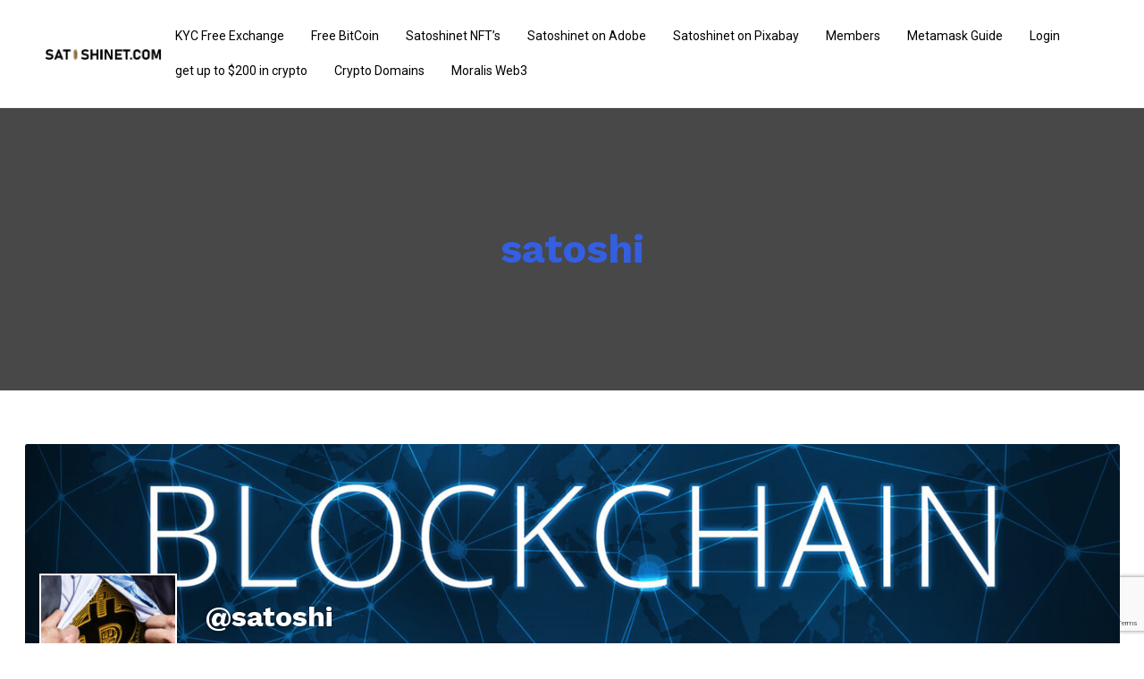

--- FILE ---
content_type: text/html; charset=utf-8
request_url: https://www.google.com/recaptcha/api2/anchor?ar=1&k=6Lc4IqgUAAAAAGhvLjgrf4QkDLMPyxQocdgS8DQO&co=aHR0cHM6Ly9zYXRvc2hpbmV0LmNvbTo0NDM.&hl=en&v=PoyoqOPhxBO7pBk68S4YbpHZ&size=invisible&anchor-ms=20000&execute-ms=30000&cb=b54n12k07l26
body_size: 48722
content:
<!DOCTYPE HTML><html dir="ltr" lang="en"><head><meta http-equiv="Content-Type" content="text/html; charset=UTF-8">
<meta http-equiv="X-UA-Compatible" content="IE=edge">
<title>reCAPTCHA</title>
<style type="text/css">
/* cyrillic-ext */
@font-face {
  font-family: 'Roboto';
  font-style: normal;
  font-weight: 400;
  font-stretch: 100%;
  src: url(//fonts.gstatic.com/s/roboto/v48/KFO7CnqEu92Fr1ME7kSn66aGLdTylUAMa3GUBHMdazTgWw.woff2) format('woff2');
  unicode-range: U+0460-052F, U+1C80-1C8A, U+20B4, U+2DE0-2DFF, U+A640-A69F, U+FE2E-FE2F;
}
/* cyrillic */
@font-face {
  font-family: 'Roboto';
  font-style: normal;
  font-weight: 400;
  font-stretch: 100%;
  src: url(//fonts.gstatic.com/s/roboto/v48/KFO7CnqEu92Fr1ME7kSn66aGLdTylUAMa3iUBHMdazTgWw.woff2) format('woff2');
  unicode-range: U+0301, U+0400-045F, U+0490-0491, U+04B0-04B1, U+2116;
}
/* greek-ext */
@font-face {
  font-family: 'Roboto';
  font-style: normal;
  font-weight: 400;
  font-stretch: 100%;
  src: url(//fonts.gstatic.com/s/roboto/v48/KFO7CnqEu92Fr1ME7kSn66aGLdTylUAMa3CUBHMdazTgWw.woff2) format('woff2');
  unicode-range: U+1F00-1FFF;
}
/* greek */
@font-face {
  font-family: 'Roboto';
  font-style: normal;
  font-weight: 400;
  font-stretch: 100%;
  src: url(//fonts.gstatic.com/s/roboto/v48/KFO7CnqEu92Fr1ME7kSn66aGLdTylUAMa3-UBHMdazTgWw.woff2) format('woff2');
  unicode-range: U+0370-0377, U+037A-037F, U+0384-038A, U+038C, U+038E-03A1, U+03A3-03FF;
}
/* math */
@font-face {
  font-family: 'Roboto';
  font-style: normal;
  font-weight: 400;
  font-stretch: 100%;
  src: url(//fonts.gstatic.com/s/roboto/v48/KFO7CnqEu92Fr1ME7kSn66aGLdTylUAMawCUBHMdazTgWw.woff2) format('woff2');
  unicode-range: U+0302-0303, U+0305, U+0307-0308, U+0310, U+0312, U+0315, U+031A, U+0326-0327, U+032C, U+032F-0330, U+0332-0333, U+0338, U+033A, U+0346, U+034D, U+0391-03A1, U+03A3-03A9, U+03B1-03C9, U+03D1, U+03D5-03D6, U+03F0-03F1, U+03F4-03F5, U+2016-2017, U+2034-2038, U+203C, U+2040, U+2043, U+2047, U+2050, U+2057, U+205F, U+2070-2071, U+2074-208E, U+2090-209C, U+20D0-20DC, U+20E1, U+20E5-20EF, U+2100-2112, U+2114-2115, U+2117-2121, U+2123-214F, U+2190, U+2192, U+2194-21AE, U+21B0-21E5, U+21F1-21F2, U+21F4-2211, U+2213-2214, U+2216-22FF, U+2308-230B, U+2310, U+2319, U+231C-2321, U+2336-237A, U+237C, U+2395, U+239B-23B7, U+23D0, U+23DC-23E1, U+2474-2475, U+25AF, U+25B3, U+25B7, U+25BD, U+25C1, U+25CA, U+25CC, U+25FB, U+266D-266F, U+27C0-27FF, U+2900-2AFF, U+2B0E-2B11, U+2B30-2B4C, U+2BFE, U+3030, U+FF5B, U+FF5D, U+1D400-1D7FF, U+1EE00-1EEFF;
}
/* symbols */
@font-face {
  font-family: 'Roboto';
  font-style: normal;
  font-weight: 400;
  font-stretch: 100%;
  src: url(//fonts.gstatic.com/s/roboto/v48/KFO7CnqEu92Fr1ME7kSn66aGLdTylUAMaxKUBHMdazTgWw.woff2) format('woff2');
  unicode-range: U+0001-000C, U+000E-001F, U+007F-009F, U+20DD-20E0, U+20E2-20E4, U+2150-218F, U+2190, U+2192, U+2194-2199, U+21AF, U+21E6-21F0, U+21F3, U+2218-2219, U+2299, U+22C4-22C6, U+2300-243F, U+2440-244A, U+2460-24FF, U+25A0-27BF, U+2800-28FF, U+2921-2922, U+2981, U+29BF, U+29EB, U+2B00-2BFF, U+4DC0-4DFF, U+FFF9-FFFB, U+10140-1018E, U+10190-1019C, U+101A0, U+101D0-101FD, U+102E0-102FB, U+10E60-10E7E, U+1D2C0-1D2D3, U+1D2E0-1D37F, U+1F000-1F0FF, U+1F100-1F1AD, U+1F1E6-1F1FF, U+1F30D-1F30F, U+1F315, U+1F31C, U+1F31E, U+1F320-1F32C, U+1F336, U+1F378, U+1F37D, U+1F382, U+1F393-1F39F, U+1F3A7-1F3A8, U+1F3AC-1F3AF, U+1F3C2, U+1F3C4-1F3C6, U+1F3CA-1F3CE, U+1F3D4-1F3E0, U+1F3ED, U+1F3F1-1F3F3, U+1F3F5-1F3F7, U+1F408, U+1F415, U+1F41F, U+1F426, U+1F43F, U+1F441-1F442, U+1F444, U+1F446-1F449, U+1F44C-1F44E, U+1F453, U+1F46A, U+1F47D, U+1F4A3, U+1F4B0, U+1F4B3, U+1F4B9, U+1F4BB, U+1F4BF, U+1F4C8-1F4CB, U+1F4D6, U+1F4DA, U+1F4DF, U+1F4E3-1F4E6, U+1F4EA-1F4ED, U+1F4F7, U+1F4F9-1F4FB, U+1F4FD-1F4FE, U+1F503, U+1F507-1F50B, U+1F50D, U+1F512-1F513, U+1F53E-1F54A, U+1F54F-1F5FA, U+1F610, U+1F650-1F67F, U+1F687, U+1F68D, U+1F691, U+1F694, U+1F698, U+1F6AD, U+1F6B2, U+1F6B9-1F6BA, U+1F6BC, U+1F6C6-1F6CF, U+1F6D3-1F6D7, U+1F6E0-1F6EA, U+1F6F0-1F6F3, U+1F6F7-1F6FC, U+1F700-1F7FF, U+1F800-1F80B, U+1F810-1F847, U+1F850-1F859, U+1F860-1F887, U+1F890-1F8AD, U+1F8B0-1F8BB, U+1F8C0-1F8C1, U+1F900-1F90B, U+1F93B, U+1F946, U+1F984, U+1F996, U+1F9E9, U+1FA00-1FA6F, U+1FA70-1FA7C, U+1FA80-1FA89, U+1FA8F-1FAC6, U+1FACE-1FADC, U+1FADF-1FAE9, U+1FAF0-1FAF8, U+1FB00-1FBFF;
}
/* vietnamese */
@font-face {
  font-family: 'Roboto';
  font-style: normal;
  font-weight: 400;
  font-stretch: 100%;
  src: url(//fonts.gstatic.com/s/roboto/v48/KFO7CnqEu92Fr1ME7kSn66aGLdTylUAMa3OUBHMdazTgWw.woff2) format('woff2');
  unicode-range: U+0102-0103, U+0110-0111, U+0128-0129, U+0168-0169, U+01A0-01A1, U+01AF-01B0, U+0300-0301, U+0303-0304, U+0308-0309, U+0323, U+0329, U+1EA0-1EF9, U+20AB;
}
/* latin-ext */
@font-face {
  font-family: 'Roboto';
  font-style: normal;
  font-weight: 400;
  font-stretch: 100%;
  src: url(//fonts.gstatic.com/s/roboto/v48/KFO7CnqEu92Fr1ME7kSn66aGLdTylUAMa3KUBHMdazTgWw.woff2) format('woff2');
  unicode-range: U+0100-02BA, U+02BD-02C5, U+02C7-02CC, U+02CE-02D7, U+02DD-02FF, U+0304, U+0308, U+0329, U+1D00-1DBF, U+1E00-1E9F, U+1EF2-1EFF, U+2020, U+20A0-20AB, U+20AD-20C0, U+2113, U+2C60-2C7F, U+A720-A7FF;
}
/* latin */
@font-face {
  font-family: 'Roboto';
  font-style: normal;
  font-weight: 400;
  font-stretch: 100%;
  src: url(//fonts.gstatic.com/s/roboto/v48/KFO7CnqEu92Fr1ME7kSn66aGLdTylUAMa3yUBHMdazQ.woff2) format('woff2');
  unicode-range: U+0000-00FF, U+0131, U+0152-0153, U+02BB-02BC, U+02C6, U+02DA, U+02DC, U+0304, U+0308, U+0329, U+2000-206F, U+20AC, U+2122, U+2191, U+2193, U+2212, U+2215, U+FEFF, U+FFFD;
}
/* cyrillic-ext */
@font-face {
  font-family: 'Roboto';
  font-style: normal;
  font-weight: 500;
  font-stretch: 100%;
  src: url(//fonts.gstatic.com/s/roboto/v48/KFO7CnqEu92Fr1ME7kSn66aGLdTylUAMa3GUBHMdazTgWw.woff2) format('woff2');
  unicode-range: U+0460-052F, U+1C80-1C8A, U+20B4, U+2DE0-2DFF, U+A640-A69F, U+FE2E-FE2F;
}
/* cyrillic */
@font-face {
  font-family: 'Roboto';
  font-style: normal;
  font-weight: 500;
  font-stretch: 100%;
  src: url(//fonts.gstatic.com/s/roboto/v48/KFO7CnqEu92Fr1ME7kSn66aGLdTylUAMa3iUBHMdazTgWw.woff2) format('woff2');
  unicode-range: U+0301, U+0400-045F, U+0490-0491, U+04B0-04B1, U+2116;
}
/* greek-ext */
@font-face {
  font-family: 'Roboto';
  font-style: normal;
  font-weight: 500;
  font-stretch: 100%;
  src: url(//fonts.gstatic.com/s/roboto/v48/KFO7CnqEu92Fr1ME7kSn66aGLdTylUAMa3CUBHMdazTgWw.woff2) format('woff2');
  unicode-range: U+1F00-1FFF;
}
/* greek */
@font-face {
  font-family: 'Roboto';
  font-style: normal;
  font-weight: 500;
  font-stretch: 100%;
  src: url(//fonts.gstatic.com/s/roboto/v48/KFO7CnqEu92Fr1ME7kSn66aGLdTylUAMa3-UBHMdazTgWw.woff2) format('woff2');
  unicode-range: U+0370-0377, U+037A-037F, U+0384-038A, U+038C, U+038E-03A1, U+03A3-03FF;
}
/* math */
@font-face {
  font-family: 'Roboto';
  font-style: normal;
  font-weight: 500;
  font-stretch: 100%;
  src: url(//fonts.gstatic.com/s/roboto/v48/KFO7CnqEu92Fr1ME7kSn66aGLdTylUAMawCUBHMdazTgWw.woff2) format('woff2');
  unicode-range: U+0302-0303, U+0305, U+0307-0308, U+0310, U+0312, U+0315, U+031A, U+0326-0327, U+032C, U+032F-0330, U+0332-0333, U+0338, U+033A, U+0346, U+034D, U+0391-03A1, U+03A3-03A9, U+03B1-03C9, U+03D1, U+03D5-03D6, U+03F0-03F1, U+03F4-03F5, U+2016-2017, U+2034-2038, U+203C, U+2040, U+2043, U+2047, U+2050, U+2057, U+205F, U+2070-2071, U+2074-208E, U+2090-209C, U+20D0-20DC, U+20E1, U+20E5-20EF, U+2100-2112, U+2114-2115, U+2117-2121, U+2123-214F, U+2190, U+2192, U+2194-21AE, U+21B0-21E5, U+21F1-21F2, U+21F4-2211, U+2213-2214, U+2216-22FF, U+2308-230B, U+2310, U+2319, U+231C-2321, U+2336-237A, U+237C, U+2395, U+239B-23B7, U+23D0, U+23DC-23E1, U+2474-2475, U+25AF, U+25B3, U+25B7, U+25BD, U+25C1, U+25CA, U+25CC, U+25FB, U+266D-266F, U+27C0-27FF, U+2900-2AFF, U+2B0E-2B11, U+2B30-2B4C, U+2BFE, U+3030, U+FF5B, U+FF5D, U+1D400-1D7FF, U+1EE00-1EEFF;
}
/* symbols */
@font-face {
  font-family: 'Roboto';
  font-style: normal;
  font-weight: 500;
  font-stretch: 100%;
  src: url(//fonts.gstatic.com/s/roboto/v48/KFO7CnqEu92Fr1ME7kSn66aGLdTylUAMaxKUBHMdazTgWw.woff2) format('woff2');
  unicode-range: U+0001-000C, U+000E-001F, U+007F-009F, U+20DD-20E0, U+20E2-20E4, U+2150-218F, U+2190, U+2192, U+2194-2199, U+21AF, U+21E6-21F0, U+21F3, U+2218-2219, U+2299, U+22C4-22C6, U+2300-243F, U+2440-244A, U+2460-24FF, U+25A0-27BF, U+2800-28FF, U+2921-2922, U+2981, U+29BF, U+29EB, U+2B00-2BFF, U+4DC0-4DFF, U+FFF9-FFFB, U+10140-1018E, U+10190-1019C, U+101A0, U+101D0-101FD, U+102E0-102FB, U+10E60-10E7E, U+1D2C0-1D2D3, U+1D2E0-1D37F, U+1F000-1F0FF, U+1F100-1F1AD, U+1F1E6-1F1FF, U+1F30D-1F30F, U+1F315, U+1F31C, U+1F31E, U+1F320-1F32C, U+1F336, U+1F378, U+1F37D, U+1F382, U+1F393-1F39F, U+1F3A7-1F3A8, U+1F3AC-1F3AF, U+1F3C2, U+1F3C4-1F3C6, U+1F3CA-1F3CE, U+1F3D4-1F3E0, U+1F3ED, U+1F3F1-1F3F3, U+1F3F5-1F3F7, U+1F408, U+1F415, U+1F41F, U+1F426, U+1F43F, U+1F441-1F442, U+1F444, U+1F446-1F449, U+1F44C-1F44E, U+1F453, U+1F46A, U+1F47D, U+1F4A3, U+1F4B0, U+1F4B3, U+1F4B9, U+1F4BB, U+1F4BF, U+1F4C8-1F4CB, U+1F4D6, U+1F4DA, U+1F4DF, U+1F4E3-1F4E6, U+1F4EA-1F4ED, U+1F4F7, U+1F4F9-1F4FB, U+1F4FD-1F4FE, U+1F503, U+1F507-1F50B, U+1F50D, U+1F512-1F513, U+1F53E-1F54A, U+1F54F-1F5FA, U+1F610, U+1F650-1F67F, U+1F687, U+1F68D, U+1F691, U+1F694, U+1F698, U+1F6AD, U+1F6B2, U+1F6B9-1F6BA, U+1F6BC, U+1F6C6-1F6CF, U+1F6D3-1F6D7, U+1F6E0-1F6EA, U+1F6F0-1F6F3, U+1F6F7-1F6FC, U+1F700-1F7FF, U+1F800-1F80B, U+1F810-1F847, U+1F850-1F859, U+1F860-1F887, U+1F890-1F8AD, U+1F8B0-1F8BB, U+1F8C0-1F8C1, U+1F900-1F90B, U+1F93B, U+1F946, U+1F984, U+1F996, U+1F9E9, U+1FA00-1FA6F, U+1FA70-1FA7C, U+1FA80-1FA89, U+1FA8F-1FAC6, U+1FACE-1FADC, U+1FADF-1FAE9, U+1FAF0-1FAF8, U+1FB00-1FBFF;
}
/* vietnamese */
@font-face {
  font-family: 'Roboto';
  font-style: normal;
  font-weight: 500;
  font-stretch: 100%;
  src: url(//fonts.gstatic.com/s/roboto/v48/KFO7CnqEu92Fr1ME7kSn66aGLdTylUAMa3OUBHMdazTgWw.woff2) format('woff2');
  unicode-range: U+0102-0103, U+0110-0111, U+0128-0129, U+0168-0169, U+01A0-01A1, U+01AF-01B0, U+0300-0301, U+0303-0304, U+0308-0309, U+0323, U+0329, U+1EA0-1EF9, U+20AB;
}
/* latin-ext */
@font-face {
  font-family: 'Roboto';
  font-style: normal;
  font-weight: 500;
  font-stretch: 100%;
  src: url(//fonts.gstatic.com/s/roboto/v48/KFO7CnqEu92Fr1ME7kSn66aGLdTylUAMa3KUBHMdazTgWw.woff2) format('woff2');
  unicode-range: U+0100-02BA, U+02BD-02C5, U+02C7-02CC, U+02CE-02D7, U+02DD-02FF, U+0304, U+0308, U+0329, U+1D00-1DBF, U+1E00-1E9F, U+1EF2-1EFF, U+2020, U+20A0-20AB, U+20AD-20C0, U+2113, U+2C60-2C7F, U+A720-A7FF;
}
/* latin */
@font-face {
  font-family: 'Roboto';
  font-style: normal;
  font-weight: 500;
  font-stretch: 100%;
  src: url(//fonts.gstatic.com/s/roboto/v48/KFO7CnqEu92Fr1ME7kSn66aGLdTylUAMa3yUBHMdazQ.woff2) format('woff2');
  unicode-range: U+0000-00FF, U+0131, U+0152-0153, U+02BB-02BC, U+02C6, U+02DA, U+02DC, U+0304, U+0308, U+0329, U+2000-206F, U+20AC, U+2122, U+2191, U+2193, U+2212, U+2215, U+FEFF, U+FFFD;
}
/* cyrillic-ext */
@font-face {
  font-family: 'Roboto';
  font-style: normal;
  font-weight: 900;
  font-stretch: 100%;
  src: url(//fonts.gstatic.com/s/roboto/v48/KFO7CnqEu92Fr1ME7kSn66aGLdTylUAMa3GUBHMdazTgWw.woff2) format('woff2');
  unicode-range: U+0460-052F, U+1C80-1C8A, U+20B4, U+2DE0-2DFF, U+A640-A69F, U+FE2E-FE2F;
}
/* cyrillic */
@font-face {
  font-family: 'Roboto';
  font-style: normal;
  font-weight: 900;
  font-stretch: 100%;
  src: url(//fonts.gstatic.com/s/roboto/v48/KFO7CnqEu92Fr1ME7kSn66aGLdTylUAMa3iUBHMdazTgWw.woff2) format('woff2');
  unicode-range: U+0301, U+0400-045F, U+0490-0491, U+04B0-04B1, U+2116;
}
/* greek-ext */
@font-face {
  font-family: 'Roboto';
  font-style: normal;
  font-weight: 900;
  font-stretch: 100%;
  src: url(//fonts.gstatic.com/s/roboto/v48/KFO7CnqEu92Fr1ME7kSn66aGLdTylUAMa3CUBHMdazTgWw.woff2) format('woff2');
  unicode-range: U+1F00-1FFF;
}
/* greek */
@font-face {
  font-family: 'Roboto';
  font-style: normal;
  font-weight: 900;
  font-stretch: 100%;
  src: url(//fonts.gstatic.com/s/roboto/v48/KFO7CnqEu92Fr1ME7kSn66aGLdTylUAMa3-UBHMdazTgWw.woff2) format('woff2');
  unicode-range: U+0370-0377, U+037A-037F, U+0384-038A, U+038C, U+038E-03A1, U+03A3-03FF;
}
/* math */
@font-face {
  font-family: 'Roboto';
  font-style: normal;
  font-weight: 900;
  font-stretch: 100%;
  src: url(//fonts.gstatic.com/s/roboto/v48/KFO7CnqEu92Fr1ME7kSn66aGLdTylUAMawCUBHMdazTgWw.woff2) format('woff2');
  unicode-range: U+0302-0303, U+0305, U+0307-0308, U+0310, U+0312, U+0315, U+031A, U+0326-0327, U+032C, U+032F-0330, U+0332-0333, U+0338, U+033A, U+0346, U+034D, U+0391-03A1, U+03A3-03A9, U+03B1-03C9, U+03D1, U+03D5-03D6, U+03F0-03F1, U+03F4-03F5, U+2016-2017, U+2034-2038, U+203C, U+2040, U+2043, U+2047, U+2050, U+2057, U+205F, U+2070-2071, U+2074-208E, U+2090-209C, U+20D0-20DC, U+20E1, U+20E5-20EF, U+2100-2112, U+2114-2115, U+2117-2121, U+2123-214F, U+2190, U+2192, U+2194-21AE, U+21B0-21E5, U+21F1-21F2, U+21F4-2211, U+2213-2214, U+2216-22FF, U+2308-230B, U+2310, U+2319, U+231C-2321, U+2336-237A, U+237C, U+2395, U+239B-23B7, U+23D0, U+23DC-23E1, U+2474-2475, U+25AF, U+25B3, U+25B7, U+25BD, U+25C1, U+25CA, U+25CC, U+25FB, U+266D-266F, U+27C0-27FF, U+2900-2AFF, U+2B0E-2B11, U+2B30-2B4C, U+2BFE, U+3030, U+FF5B, U+FF5D, U+1D400-1D7FF, U+1EE00-1EEFF;
}
/* symbols */
@font-face {
  font-family: 'Roboto';
  font-style: normal;
  font-weight: 900;
  font-stretch: 100%;
  src: url(//fonts.gstatic.com/s/roboto/v48/KFO7CnqEu92Fr1ME7kSn66aGLdTylUAMaxKUBHMdazTgWw.woff2) format('woff2');
  unicode-range: U+0001-000C, U+000E-001F, U+007F-009F, U+20DD-20E0, U+20E2-20E4, U+2150-218F, U+2190, U+2192, U+2194-2199, U+21AF, U+21E6-21F0, U+21F3, U+2218-2219, U+2299, U+22C4-22C6, U+2300-243F, U+2440-244A, U+2460-24FF, U+25A0-27BF, U+2800-28FF, U+2921-2922, U+2981, U+29BF, U+29EB, U+2B00-2BFF, U+4DC0-4DFF, U+FFF9-FFFB, U+10140-1018E, U+10190-1019C, U+101A0, U+101D0-101FD, U+102E0-102FB, U+10E60-10E7E, U+1D2C0-1D2D3, U+1D2E0-1D37F, U+1F000-1F0FF, U+1F100-1F1AD, U+1F1E6-1F1FF, U+1F30D-1F30F, U+1F315, U+1F31C, U+1F31E, U+1F320-1F32C, U+1F336, U+1F378, U+1F37D, U+1F382, U+1F393-1F39F, U+1F3A7-1F3A8, U+1F3AC-1F3AF, U+1F3C2, U+1F3C4-1F3C6, U+1F3CA-1F3CE, U+1F3D4-1F3E0, U+1F3ED, U+1F3F1-1F3F3, U+1F3F5-1F3F7, U+1F408, U+1F415, U+1F41F, U+1F426, U+1F43F, U+1F441-1F442, U+1F444, U+1F446-1F449, U+1F44C-1F44E, U+1F453, U+1F46A, U+1F47D, U+1F4A3, U+1F4B0, U+1F4B3, U+1F4B9, U+1F4BB, U+1F4BF, U+1F4C8-1F4CB, U+1F4D6, U+1F4DA, U+1F4DF, U+1F4E3-1F4E6, U+1F4EA-1F4ED, U+1F4F7, U+1F4F9-1F4FB, U+1F4FD-1F4FE, U+1F503, U+1F507-1F50B, U+1F50D, U+1F512-1F513, U+1F53E-1F54A, U+1F54F-1F5FA, U+1F610, U+1F650-1F67F, U+1F687, U+1F68D, U+1F691, U+1F694, U+1F698, U+1F6AD, U+1F6B2, U+1F6B9-1F6BA, U+1F6BC, U+1F6C6-1F6CF, U+1F6D3-1F6D7, U+1F6E0-1F6EA, U+1F6F0-1F6F3, U+1F6F7-1F6FC, U+1F700-1F7FF, U+1F800-1F80B, U+1F810-1F847, U+1F850-1F859, U+1F860-1F887, U+1F890-1F8AD, U+1F8B0-1F8BB, U+1F8C0-1F8C1, U+1F900-1F90B, U+1F93B, U+1F946, U+1F984, U+1F996, U+1F9E9, U+1FA00-1FA6F, U+1FA70-1FA7C, U+1FA80-1FA89, U+1FA8F-1FAC6, U+1FACE-1FADC, U+1FADF-1FAE9, U+1FAF0-1FAF8, U+1FB00-1FBFF;
}
/* vietnamese */
@font-face {
  font-family: 'Roboto';
  font-style: normal;
  font-weight: 900;
  font-stretch: 100%;
  src: url(//fonts.gstatic.com/s/roboto/v48/KFO7CnqEu92Fr1ME7kSn66aGLdTylUAMa3OUBHMdazTgWw.woff2) format('woff2');
  unicode-range: U+0102-0103, U+0110-0111, U+0128-0129, U+0168-0169, U+01A0-01A1, U+01AF-01B0, U+0300-0301, U+0303-0304, U+0308-0309, U+0323, U+0329, U+1EA0-1EF9, U+20AB;
}
/* latin-ext */
@font-face {
  font-family: 'Roboto';
  font-style: normal;
  font-weight: 900;
  font-stretch: 100%;
  src: url(//fonts.gstatic.com/s/roboto/v48/KFO7CnqEu92Fr1ME7kSn66aGLdTylUAMa3KUBHMdazTgWw.woff2) format('woff2');
  unicode-range: U+0100-02BA, U+02BD-02C5, U+02C7-02CC, U+02CE-02D7, U+02DD-02FF, U+0304, U+0308, U+0329, U+1D00-1DBF, U+1E00-1E9F, U+1EF2-1EFF, U+2020, U+20A0-20AB, U+20AD-20C0, U+2113, U+2C60-2C7F, U+A720-A7FF;
}
/* latin */
@font-face {
  font-family: 'Roboto';
  font-style: normal;
  font-weight: 900;
  font-stretch: 100%;
  src: url(//fonts.gstatic.com/s/roboto/v48/KFO7CnqEu92Fr1ME7kSn66aGLdTylUAMa3yUBHMdazQ.woff2) format('woff2');
  unicode-range: U+0000-00FF, U+0131, U+0152-0153, U+02BB-02BC, U+02C6, U+02DA, U+02DC, U+0304, U+0308, U+0329, U+2000-206F, U+20AC, U+2122, U+2191, U+2193, U+2212, U+2215, U+FEFF, U+FFFD;
}

</style>
<link rel="stylesheet" type="text/css" href="https://www.gstatic.com/recaptcha/releases/PoyoqOPhxBO7pBk68S4YbpHZ/styles__ltr.css">
<script nonce="wMZOZL65grr4P4vHoLyQDg" type="text/javascript">window['__recaptcha_api'] = 'https://www.google.com/recaptcha/api2/';</script>
<script type="text/javascript" src="https://www.gstatic.com/recaptcha/releases/PoyoqOPhxBO7pBk68S4YbpHZ/recaptcha__en.js" nonce="wMZOZL65grr4P4vHoLyQDg">
      
    </script></head>
<body><div id="rc-anchor-alert" class="rc-anchor-alert"></div>
<input type="hidden" id="recaptcha-token" value="[base64]">
<script type="text/javascript" nonce="wMZOZL65grr4P4vHoLyQDg">
      recaptcha.anchor.Main.init("[\x22ainput\x22,[\x22bgdata\x22,\x22\x22,\[base64]/[base64]/[base64]/[base64]/cjw8ejpyPj4+eil9Y2F0Y2gobCl7dGhyb3cgbDt9fSxIPWZ1bmN0aW9uKHcsdCx6KXtpZih3PT0xOTR8fHc9PTIwOCl0LnZbd10/dC52W3ddLmNvbmNhdCh6KTp0LnZbd109b2Yoeix0KTtlbHNle2lmKHQuYkImJnchPTMxNylyZXR1cm47dz09NjZ8fHc9PTEyMnx8dz09NDcwfHx3PT00NHx8dz09NDE2fHx3PT0zOTd8fHc9PTQyMXx8dz09Njh8fHc9PTcwfHx3PT0xODQ/[base64]/[base64]/[base64]/bmV3IGRbVl0oSlswXSk6cD09Mj9uZXcgZFtWXShKWzBdLEpbMV0pOnA9PTM/bmV3IGRbVl0oSlswXSxKWzFdLEpbMl0pOnA9PTQ/[base64]/[base64]/[base64]/[base64]\x22,\[base64]\\u003d\x22,\x22IU3ChMKSOhJCLAPCpWLDkMKTw6zCvMOow5rCo8OwZMK8wrvDphTDjw7Dm2IiwqrDscKtfcKREcKePkMdwrMHwro6eBrDggl4w7nCmjfCl312wobDjT/Dp0ZUw4LDmGUOw4sBw67DrBvCiCQ/w73CmHpjN0ptcVDDoiErJMOeTFXCqMOKW8Ocwqd+DcK9wqrCnsOAw6TCuT/CnngZBiIaJE0/w6jDmwFbWDHCkWhUwozCksOiw6ZIKcO/[base64]/DriLDkkvCpMOMwr9KDSTCqmMOwqZaw792w7FcJMOiNR1aw7PCksKQw63CuSLCkgjCj13ClW7CnDBhV8O2A0dCH8KSwr7DgRQRw7PCqjnDkcKXJsKeBUXDmcK6w5jCpyvDrAg+w5zCnzkRQ3d3wr9YHsOjBsK3w6DCnH7CjVHCtcKNWMK3FRpefzYWw6/DrMKbw7LCrXxQWwTDsCI4AsOjdAF7TxnDl0zDsDASwqYEwooxaMKCwpJ1w4UKwpl+eMONaXE9PR/CoVzCiCUtVwQpQxLDqcK0w4k7w7LDmcOQw5t9wrnCqsKZEStmwqzCnhrCtXxkccOJcsKwwprCmsKAwqPCisOjXV7DrMOjb1TDnCFSXGhwwqdWwqAkw6fCocKewrXCscK3wosfTj/DmVkHw57CqMKjeQNSw5lVw4VNw6bCmsKtw4DDrcO+UzRXwrwSwp9caSzCjcK/w6Ykwox4wr9GewLDoMKNBDcoKyHCqMKXN8OcwrDDgMOgSsKmw4IFKMK+wqwawofCscK4ZUlfwq0Qw7VmwrEvw6XDpsKQdcKSwpByQg7CpGM7w54LfTkuwq0jw4TDgMO5wrbDhcKOw7wHwrhNDFHDgsKmwpfDuFjCisOjYsK/w7XChcKnd8K9CsOkdCrDocK/e07Dh8KhL8OxdmvCj8Oqd8OMw61FQcKNw4PCg217wroqfjsgwp7DsG3DosOXwq3DiMKHER9/w5zDlsObwpnCqFHCpCFiwo9tRcOEbMOMwofCscKUwqTChmTCgMO+f8KGJ8KWwq7DvV9aYXt1RcKGScK8HcKhwoXCqMONw4E4w4pww6PCqCMfwpvChX/DlXXClVDCpmopw4fDnsKCHcKwwplhTjM7wpXCgMOAM13CrkRVwoM6w4NhPMKXalIgd8KeKm/DriBlwr4xwo3DuMO5U8KhJsO0wpRdw6vCoMKcS8K2XMKdd8K5OnkewoLCr8K9KxvCsUrDiMKZV2MTaDoSAx/CjMOCKMObw5dsEMKnw451GWLCsh3Ch27Cj3bDq8K1eT/Dh8OpIMKpw6AiaMKAGQ3CncKiDg0BR8KsHyZGw5toScK1VwfDksOYwo7CnjFFVsKhbU41wpYew7DChMOgIcKOZcO/w7pwwoPDiMK0w4vDgiE9B8Ocw71vwpfDkXVxw67DlDrCm8KrwqMDwrvDhxfDgRBJw6NeHsKHw4vCiWDDvMKCw6zDssOxw40/M8OFwqFmHcKRQcKqF8KQwr7DvXQgw5lgUHcdWE0Rdx/DpcKlBwzDpMOedcOqw5jDmDjDpcKERg4RMcOQd2o8ZcO+Hg3CiR8ZO8KQw5LCtcKOYk3Dsm/DlsOXwqzCqMKFRsKIw6nCig/CpsKVw716wpsIAjjDgwctwotNwqNoGGxbwpbCtMKtMcOqWk7Dqkx9w57Dh8Kew4PDuXVww5/DocK1dMKoXj9xREDDqVMdYMK+wqTDp3htcnBIbTXCoxvDnTY3woYkL0XCvjDDjm1bH8OUwqPChFTDscO4bV9sw4dhVk9Kw5bDpcK/wrx8wrsAw5VlwovDmy4+RXrCp00OQcKwN8KOwqXDpWTCthzCngk/e8KpwrsrIAfCtsKBwrTCiwbCt8OWw6/DvUN2HAzDhhjDkMKPwoJ3w6nCjXt2wr7DhlE+w6DDp1spd8K8bsKnBsK2wqJQw6vDkMOeN3TDqxLDinTCs3vDq2TDtEzCo1jDqcO3Q8K/MMOLDsKlZ1jCiWZqwrDCkkp2O009AwPDjj3CkR/CqsKKTUBuwqNxwolYw4XDgMOYZl04w5rCvcK0wprDpsKIwr/[base64]/wq56X8OUDMKlwqV1w4lRYMObZMKuZsOpCsOdw7kZKDbDq0fDjMK+woLDpsOVPsKvw5XCscOQw45HeMOmNcOHw7wIwoJdw7QFwoBewoXDhMOnw7/DuGFEa8KaCcKDw69hwqLCqMKaw5IzZw90w4rDnWxyKC/ChEgkHsKqw7QXwqnCqyxzwpnDpCPDv8OCwrTDisOtw6vCksKewqZuesKFDy/CjMOMM8KKV8KpwpQ8w6TDm1sLwq7DolV+w63Dm1tEUjbCikfClcKHworDu8OVw7BkKgN7w4PCiMK/bMK9w4hkwpLClMOVw5XDmMKBEsO+w5nCukkHw5cuYyEUw4wXccOxdDlVw5AVwq3CnHQXw4LCq8KyOz4mdCXDmAfChsO7w6/CvcKVw6lzUkBkwp7Dng7CpcKwdU5QwqDCvsKaw5MRFVo+w5/Dq3PCq8Krwr4ea8KORMKtwp7DoVjDo8Opwr9ywq97H8O6w446XcK3w7DClcKDwqHCn2jDuMOBwqZkwqNuwoFHR8Ovw7tcwojCvipTE0bDk8O+w5YOchMnw7fDmCTChMKRw5ECw67Dix7DvjlOYGfDuXvDkkwoLEDDvDbCgMK/w5vCp8Kxw6hXXsO8acK8w67DlxfDjAnCujzCnRLDuHXDqMORw716w5Fmw654PT/CosOnwrXDgMKIw53Cv0TDu8KVw5pnGyhpwoAdw54VbyHDksOBw5EIw5h/[base64]/w7LDlW/CqMOCDl/Cg8OiE8KxRMOYw5TDhlltKsKswoLDmMKPD8Okwr4Kw5PDiCssw547aMK/[base64]/CscOtwobDuRByY2DCszJxOcKhRnLCk3/[base64]/Cr8KvMcOYIMKzwptUW8KpBcKdwrhVGlF7PDx/wp/DjEnCu3QyNMO/bnbDmMKGOFfCocK4NcOew4p3GnLCixpofifDg2lywrJwwpzCvTINw5MSN8K/SA0hL8OKw4Ylw6hOSDNQGcOtw78xQcKVXsKQYcKyRCPCv8OFw41Bw67DqMOzw4TDhcO9GwzDt8K0dcO+F8KnLWPDmj/DmMOUw53Dt8Ofw5ZjwrzDmMOZw7jCsMOPfXZ0PcOlwoAbwo/CgiFKJ03CrksvQMK9w57DssOFwo8seMKPZcOsSMKowrvCuQpwcsOEwpDDqgTDlsOJUHsowrPDhUkNAcK0IUvDtcOlwpgzwpBzwpPDoDFCw6zDocOFw5HDkEpMwr3DoMOeX2Zsw4PCkMKYUMOewqATYApXw6wpw7rDuyoAwq/CqiVdXBLDpSnCmwPDssKOCsOcw4kwUQTCugHDvC3CrTPDhWMUwoRLwoBLw7/CqA7DsiTCkcOYRm/CkFfDkcKqB8KsCxkQM1rDhFEew5PCo8K2w47CkMOhwqbDiRnCg2DDqlXDjR/DrsKCQcKGwpQOwphfW1lWwpXCjnBhw6YaBEdqw6lhGMOVCQnCoFZBwqArV8OhKMK1w6Quw6/[base64]/DgB3Cj8OWTcK1NsKSXMKowrpRw7fCi2Vxw7ofeMO8w5nDicOQLBE2wpXClMK4UMKUVh0cwoVqKcObwrFUXcKdDMOuw6Mhw6zCjSI9J8KQZ8O4MFXDlMKPRMOYw7jCnAURPkF9A1t3WgIqw6jDvzx/dMOnw7vDjMOuw6PDt8OUQ8OMwqnDtcOEw7LDmCBCLsOVRwjDlcORw7wSw4DDp8O1MsKoRhXDh0vCm3oywrrCosK1w4VhJEIPOsOkFlzCqMO8wrzDmnFqesODSSLDklZKw4zCnMKyQzXDiV1/[base64]/DtMOGw4cYwpjCh8OpcEZIRsKsw6vDpl/ChjDCtx7CkcK0YhpAEB5dHXQZw4wxw64IwqHCu8K7w5Rww6LDuB/Ck1PDg2stL8OwT0N/OMOTIsKZwoDCpcKeVUMBw4nDmcKxw49nw4fDm8KMd0rDhsKbYD/[base64]/Dn2jCrMOPZcKnPcK/[base64]/UMOvWygWcBrDkE3Dn8KVS31Tw7nCv1hUwow7Gg/Dk39awr3Drl3CqngnOWJqw5HCqWRfQ8O6w6JQwpTDvH4bw4jCrTVdVMOndsKXO8OQBMOeS1nDoA1cw4/ChRjDnDRlacK6w7kuwpjDg8O/WMOiBVPDl8OIPsOlTMKGwqXDscKJGlR/[base64]/DgCnCv8ODXsKfEMKAWMOkchldG2gywrVmTcKWw5rCoDgMw6QdwojDtMKyfsKXw7IOw6nDkTHCpSMRI17Di1fCiT46w7tGw4RNbEfCgMO/w4rCrMKMw5NLw5jCqsOTwrRewqlfEcOAccOvHMKkasOvw7rDuMOxw5LDlcK9CFh5BCh8wprDjsKbFBDCpV5lBcOUasO6wqzCpcK/QcOMXsKuw5XCosOYwoHCjMKWPXQMw74Twq5ALsKSB8K/esOqw4kbLcKRMVrCqXbDn8KlwpENU0bClwjDjMKWesOAccKnIMOcw50EXcKAbzQyRwLDgl/[base64]/Ew/DjE7CsgbDjybCm8OFwpNEwpbDh1ozCDhDw5jDumDCt0xDA0syNsOsa8O1ZzDDksKcD3FRIGLDvEXCi8ODw4Z3w43DisKVw6ktw4Mbw5zCohPDtsKtbVTCuV7CsjVNw6DDpsKlw4hkdsKIw4jCvH8yw4/[base64]/DhXXDpMOJw5/[base64]/w73DtMK2KE9iw6zDi3U4wrTCpFYIw7TCvMKOdsOAw7tNw5AicsO0JDfDi8KiRsO0Oi/[base64]/[base64]/Co3kRw5jCgMOBU2xPR0jDsi1SKsKpwpXCgHfCuQ/CksONwrvDujPCjRLCscOAwrvDlcKfY8OGwqNSD2UbVWnClHDCsGkZw6vDjMOIVjgFOsOgwqfCgE3CvAJkwpHDtU14LcKGWFDDniXCjMKkcsOALTnCnsK8LMK8YsKXwoHDl30/FzjCrmUnwr1swrTDtsKJRMOjFMKTLcOJw4TDlsOYwrR3w6AUw73DjnXCjiA7U2VFw7Q6w7fClE55cUQSBjp4wo0PdlxxCsOcwqvCoTrClwglOcO/w5hUw7gLw7fDvMOSw4wLOjPDusK9DlfCnUklwq14wpXCq8KBVcKKw65xwoTCr09NGMOdw7vDp2LDrDvDo8KZw418wo1xN3dkwrvDpcKYw4fCsBBawo7DoMKZwoNAQltJwpvDr1/[base64]/CqyzDtWrCrEbCsMKKw6nDrVp1VTsxwqDDlk9TwohVwpkSPsOaHBrCl8K1XMOBwpN6ZcO5w6vCosKFRSPCusKpwoBNw57Cn8OnHw4MGMK4wpDDqMK/wpIaFVd7Ojhvw7nCqsOyw7vDt8KNbcKhM8KfwrrDr8ODelFFwrxJw7BDUXFxwqbClTTCpUhVScO6wp1TNAt3wr7CrsK1MFnDm1MOYRFOYMKYQsKww7jDrcKtw49DOcOmwprDncOfwrMzKkIgdMK0wo9BBMKrGT/CklvDin0mcMOAw6zDq3w6NEwowqnDlEclwrrCm0xucX9SBMOjdRJdw5PCh2nCosKLWcKYwoDCh01HwrY+Ink2SBTCq8O6w6FHwrHDksKdY1VWTcKGaBzCsXHDjMKPf2x7Ok/CvcKNCx1FfBQpw58Cw7rDsRnDqcOcIMOQaE3Dl8OlOTLDlsKkRUcow5fChgHDl8O5w5DDqsKUwqANw6zDocKIcRLDt3bDkHI4wqQ0wpjCuzRPw5LCpA/ClR5fw7HDmDxFDMOTw43DjhXDkiBxwp0hw4nDqsKTw6hHV1N9I8OzIMOjNcOOwpNlw7jCncOqwo9HKR0ETMKhLjhUHSUTw4PDsCrCvClTXDA7w5DCq2dcwqTCp3ZCw7zDhSbDqMK9KsK9Cg8OwqPCisOhwpvDgcO8w77DjsOHwp/CmsKjwqXDkUXClzdTw5V0w4vCk17CvcKuXk85Z0ojw75eYSpBwoloJsOGOWdzDy/CgcK8w4HDvsKvwpZ3w6ZgwrJNfkLDklXCscKbDhlvwp5xcsOIacKhwrM4acKGwpkuw45MW0Ypw40Sw5AiYMO5L3rCuB7CjSZgw6nDiMKZwq7Cu8Ktw5bDtC3DqX7CncKtP8KXw6PCssKJHsKiw47CtwtcwpEVbMKqw79Kw6prwrzCqcK9E8KbwplxwpgrYy/DosOZwqDDngAiw4rDl8K3OsOIwpExwqXDiXPDl8Kuw6XDuMK5Eh/DiD7DncO5w75mwpnDvcK7wrlVw541BE7DpljDjlLCv8OOI8Ksw7IybyfDpsOfwpRcIBXDrMOUw6bDnD/CuMOCw53Cn8OSd3kqZ8KVFQXCksOHw79ACcK7w4xSwrwdw6LChMKZEWjChcKMTSkKeMOhw657TltxNUHCtgLDm1IAw5UpwqBveDUhUcKrw5VgNHDClyHDjjcZw61RAG/Cl8OSMUbDgMK6YUPCvsKAwolMJxhfLTIeAhfCoMOvw7/DvGDCjMOORMOrwqI/wpUKXcOVw4RQw43ChcKgO8KBw5UcwqpRPMKhGMORwq8PF8KRfMOmw4lUwq93Xi5jUHgIa8KCwqPDtyDCliY+CmPDvsK4wpLCjMOPwovDmMKABSU/w7cTLMOyKhrDrsKxw4Fww4PCmcKjIMOnwozCjFIewr/Cj8OBwrZkYjg6wpHCpcKSeRwnZFTDi8OAwrLCkxdzHcKzwr/Co8OEwpbCqMKiFyHDt0DDnsOGEMOWw6ZEWXMIVwHDnWh3wp7Dr1RDL8O2wprCisKNdTU/wpUqwqPCpCLDqkciwowLbsOHKB1Zw7/DiGbCvzZuWErCsjxve8KsE8OFwrLDv08YwqdSHsK5w6/DjcKiNsKow5bDlsKBw5Ncw6Qva8Kxwr7DtMKgSQMjR8OvdsOaE8O3wr56eURfwpkQw7waVQYtHyvDmEVKS8Kva38hX2Mgw5x/DsKPw4zCvcOmLz8sw4tNDMKPMcOywpQfQ3HCkDY3UsKTWGnDsMO0OMOywol9C8Kxw5jDiBJOw60bw5BJQMKrNynCqsOFE8KjwpDDv8Oswqk6A0/Ctk7DvB8owpsrw5bDkMKjIWnDvMOrPW3DssOAYsKIYybCuCtOw71uwr7CjRAuK8OWEF0Ew4oGLsKgw4rDjl/Cvn7DrzzCpsOywpfDgcKxAcOVbWMGw4UIUk95QMOfOFTChsKrL8K0w4I5Iz3DjhV6HEfDm8OTw4AYZsKrVxdrw6cFwrMswpQ1w7rDjivDpsOyCUNjccOeRsKrXMK0PxULwoDDsx0XwoovbjLCvcOfwqQBAkNQw4kGwo7Cn8O3GMKKA3ACfHnChsKmSsOhMcO6cHMnEE/DpcKbfsOvw5jDiCjDmmIASHTDqzcYYnYSw7fDuBHDsDXDm3PCv8OkwrPDtsOkC8O9LcKjwrlpT2hLf8KZw5TCrsK6VMKjdHlSE8O8w51tw4nDqlJgwoHDvsOvwqBwwph/w5vCtiPDg0PDoH/CisKxV8KqeRUKwqHDq2PDrjkISU/Cnj/Cg8OawozDlcODX0hqwq7Dh8KXVxDCj8O1w7oIwoxIU8O6JMOWPsO1wpMUWMKjw7Rxw6XDnUt/[base64]/CgMOMMwDDlm9cZH4Hw6vDrMKwVx0twqLCoMKmdUo5McKyHhROw7kswqZvLsOGw4ZHwrjClATCtMODNcOHLmg5VRwtJMK3w5oeFcOuw6IDwpZ3XEszwq7Dr2xFwozDmEjDoMKVHsKJwplJXsKfGsKvVsOUwoDDolhfwqHCmsO3w6YVw5/DssOUw47Ci3/CgcOmwrclNyzDqcOrcx47CMKHw4Flw7IpAi8RwqE/wodlbxjDvgsfHMKTOMO0UMOYwoYaw5pTwo7Dg2h+Y2nDt2kww5BoKwR2NMKnw4LDqjEbTlLCu03CnMOWJsOOw5zChsO7QBQ3Fz94WjnDrW3CmHXDi1ofw7x8w6J3wrJBfj82PcKXWwNmw4hyFRbCp8KCJ0/DtcOlZsK1dMOZwrDCpcKWw5chw69jw60uacOCTcK9w6/DhMOjwqY1LcK4w69CwpnCisO1I8OGwqVNwrkydmwoKhMIwo/CjcKKUMKrw7ZXw7DDjsKiOcOSw5jCtQrCmw/Dlwc7wpEECcOFworCoMKkw6vDtk3DtwMsHcKOID4Aw4zCsMK6fsKZwp5Vw79pwo/Cik7DrcOAXsOjV15GwolAw4A6ZHIdwrRww7vCkjozw7RBYMOuwpPDg8K+wrJtYsOGYQNVwqcFAMOPw5HDry/Drm0PGCtgw6sOwpvDpsKNw4/[base64]/NcONw7hqPcOYLRPChg09w6IOesOYAcKZaVVEw70sYcK9F3XDj8KNWzHDksKnS8ORRnbDhnFgHjvCsQrConRqBcOCRldQw7PDkTvCscOGwogkw5hjwqnDosO5w55BTDLCu8KRwojDoTfCl8K+fcKHw4bDiEXCk1/DrMOsw5XDqztMAsO5HxzCpV/DksKsw4fCsTofbkbCpFXDscOfJMKfw47DhS7CiVrCmTprw7zDscKUd3bDlSUDPiDDrMONSMO2C3bDv2DDosKIRcKMH8Obw4jCrV0Dw6TDk8KaTwQBw5jDhSzDtjFSwqtqwo3DnXQ0HznCozvChDtpMV7DlifDtHnCjh/DslIANAZlCxnDnAk3TFQww4EVW8OfCwo0a2nDm3tPwoVjZcKnfcOBX1VYNMObwobChDl1KMKWScOdNcONw79kw55Ww7fCoWcEwp98wp7DvSXCu8OXC3DCixwTw4DCvMOyw5JYw7J0w6lhTMO+wpRaw7HDsG/DjQwIYhwowq/CjsKqRcOJY8OJFMO/w7nCrnTCs3HChsKaRVUNQ3PDiBJXbcKVWC5OFsOeJ8Knako0ACAsasKWwrwNw7pww6/Do8KzJcOHwp89w4fDrVdLw41BScKkwpE6fj8Sw4UUF8O5w7lBYsKCwoTDtcKPw5s7wqAUwqthRF42HcO7wpJlOsKuwp7DmcKEw5pDDsKxBxklwq08XsKfw5zDrQgBwpXDqUQrwrIdwr7DmMO0wrjChsKAw5TDqm8/wq3CgDwHKgHDnsKEw5I4DmFeD3XCqTnCoUpZwqViwqTDt1s7wpbCgzbDo13CrsKdfULDnUDDgFEZUAzCncOwSlcVw4fDl3zDvzjDjXhSw5/[base64]/w7XCojfCiQU3w6fDhSFNPMKQw5rCl211wpkpDsKlw7J9Ai0ocAVdO8OnRWdtQMO7wrVXSHV/wpxNwpbDvsO5ZMOow7bCtCnDiMKzScKlwpkVcsORw6FmwooDUcKeYsKdYU/[base64]/DQLCpjwBAcOiw4jDicK0ckrDr0XCtMK7K8OVJGLDmsOnF8OCwr7DnitJwrzChcOgfcKCT8OuwqfCogBNRVnDsRzCqldXw4ccw5vCkMKvB8KTT8KcwpoaJEsoworCjMKKwqXCp8Otw795AkVsXcKXA8Oyw6BbcTEgwrRxw5/CgcO0w5R0w4PCtAVYw4/CqF0lwpTDicOFJiXDmsO4wrkQw6bCuw7Dk0rDj8K5wpZSw43CgljDmMOxw5YHScOdW27DqsKjw59CAcKlOcK6w5xhw68hE8O5wol0woIlDAvCpgsSwrxFfjjChRlmOwfCsyvCkFU6wrIGw4nDhVRDRMO8f8K3AD/CnsOqwqjCj2Z9wpHCkcOIHcOpJ8Kic1lQwonDu8KhPcKbw5l4wpQXwpXCrBjDuVR+UgAYDsOsw7lCbMOLwqnCl8OZw6ImSHRRwp/DgVjCrcO8TgZvKWrDpzzDszx6enh8wqDDiXcFJ8KEXcKyIRDClsOSw7HCvU3Dt8OKKVvDhcK5woBBw7EKQmFRVy/DvcO0DcKCKWlLM8Ocw6VUwovDoy/Dg1JnwpHCp8KME8OBEjzDoA98w4dywpTDhcKpfG/CqXdXDsOYwojDnsKCR8K0w4PCoVLDizAIUcKsRzFqDcKcUMOnwqANw7JwwrjCvsKswqHCkX4Dwp/ChWx5F8O/wrQgUMO/N2EzHsObw5/DiMOxw7LCuGTClcKjwofDoX3DmFLDqATDqMK0JnjDrjLCiBbDjRx5wrhlwo5rw6HDkT0fwqDCmnVOw67DqBXCiFHClRvDuMKvw500w6HDjMKGFRzCuC7Dnh1PE1TDosKbwpjCjcO7XcKtw7k/wr7DpTIyw5vCuXdFPMK5w4/ChcOgPMKpwoYswqDDvcO5AsK5w6nCpxfCt8OCP2RuIRB/w67CowHCkMKSw6Vxw4/CpMKdwqDCpMOpw412eDgaw484wpJYWzdOfMOxDw3Cv0oLfsO1w78MwrRUwovCiSfCvsKhHmPDtMKlwoVMw5YBAcOwwpnCn3lOCsKXwpxCbGDCoT52w4/DsQDDjsKBN8KSIMKdP8OqwrUkw4fClcK1I8OOwqPCmcOld2UVwrYow77Dh8OybcOdwqNlwpfDucKqwqAueULCj8KWX8OXDcO+Rkhxw5hrX106wr7DmcKKwqpFVcKlHsO+McKrwqLDmyTCjCBfwoXDqMK2w7PDsSbCnEsYw48kaHbCrxVYbcOvw7ULw4/Dt8KSaggnC8OOV8KxwpLDhsOkwpTCp8O+KHvCgMOuSsKVw6LDlRPCp8OxJEtTwqIBwrrDpMOmw4MCEsKobU7Cl8Kgw4LCkgDCncO9V8OMwrJxIxpoIQdrORZAwrnDisKUckx0w53CliwcwrBoUMKjw6TCmMKEw63CkH4AOAowdhd/EXdaw4LDkCUWKcK0w5gjw5jDjztce8OyJ8KbR8KbwoXCgsO7VmVWdivDgEENPsOKLVHCrAw7wpLDh8O1RMKiw73DhWfCkMOrwqoIwo5KRcOIw5TDl8OCw4Z+w7vDkcK9wpvDvyfCuhzCtU/[base64]/[base64]/DksK8woR8EMKmA3UcUcOiwozCtsOpSsOEw7sRV8OOw44xcXfDj2rDvsOvwpYrYMKQw68pNzFHwroTJsOyPsOIw4A/[base64]/DpG7CjsK6wqgGSsKywqB8OS/DuyHCvkl3AcOvw5M4XcKqDkkIbwB0JgbCr11FPsOFM8Ocwoc2AjMgwrI6wqvCm3dFCMOKesKxfC3DnSxAesOHw6PCoMO/PMO5w79Tw4XDowE6O1c0MMKQFw3CosOCw7orPMOYwos2DVw5w6XCosK3wojDlMObI8KJw510dMKgwozDnA7CnMKOC8OAw7Etw6PClzMlcD3CjMKbEVAzJcOUHh13BTjDjCzDh8O6w5/[base64]/[base64]/[base64]/Dl8KJB13ChsK6D8OEwqwRwqBja0xfw6cuGzfChMKgw7rDhERLwo4AbcK0H8ONN8K5w4pFVVlJwrnDpcK0L8KGw67CocKEaW1QQcKAwqTDpcK3w5XDh8KtCXbDlMOfw4/CvBDDiAfDi1ZHayLCmcO+w5UCXcKIw552bsKQZsOMwrA/YHTDmljCvmPCkmLChMOwLTLDsSUFw7DDqBbCncOZBEhEw5rCmsOWw6crw4FGFWpZWTVVIMKzw49Bw4sWw5jCrStiwrMlw7FWw5sbwoHDksOiUMOJOi9OQsK4w4VJCsOlwrHChsKAw7B0EcOtw5daL1p/[base64]/FCXDjhRmwr7DucONwqhWd37Cq8O2esKwf8Okw7JeQzXCmcKlMwXCv8KJX11sdsOyw73CoibCicKBw7nCgiHCgjQKw4zDlMK+TMKbw6DCisKZw7DCt2/ClxZBEcOgCmnDlG7Dj2YMB8KbNioNw65RNTVKBsOqworCoMKJTsK6w4jDnkUZwqgkwp/[base64]/Ds0TCkVxJCRPCusKrKMKBwoM3ZAx1AAMkPcKtw6ZUIcOmM8KCTQpFw77DjsK4wqYZA0XCsBfCucKgNiB3HcKbPyDCrEHCm2ZwaB85w6/[base64]/[base64]/ChMOnfjvCnQrCp3LDo8K9I8KKwpc3AATCj0fDv8ONw4PDtcKUw7rCny3CpcOQwqjDpcO1woTCjcK9AcKpdnQ1FR7DtsKBw7vDkUFVfC0FA8KcLQVmwq7DmCTDucOtwobDtsK4wqbDoxPDqg4Pw7jCiUbDiFx9w5vCnMKcJ8Kmw5zDk8Ozw6AQwoxqwo/ClVgowpdfw4kNSsKBwqbDoMK8NsKrw47CtBTCvMO/wqjChsKyVi7Co8Ocw7Qjw7hFw60Fw4cHwrrDhQfCmcKIw6jDt8KjwoTDtcOZw6wtwo3DmSLDmFwzwr/DjDHCoMOmClhBflnDnH7DuXoIVipFw4rClcOQwrjDlsKfBsO5LgJww5ZZw5Rhw7TDk8K6w41YJsOzcmYWNcO/w7Q2w7AlUDN3w7cdYMObw4UmwojCuMKqw4wRwq3DhMOcScODA8K3Q8Ksw7PDiMONwrYhdThTaAg/LMKBw6bDlcKlworCusOTw69BwpE5MHEPUQvCkztXw4ErO8OPwqLCgQPDrcKxcjjDnsKDwp/Cl8KqJcOxw4PDj8Kxw6/CsXDCt3EUwrfCk8OVwqJnw6EpwqjCpsK9w70JcsKnL8OVXMKew4rCo18pREpaw63Dvz4EwqXDr8OTw454GsODw7lrwpXCusOrwpBhwpoXE19/[base64]/LsOKwovDpH0Lw7zClcOtwpcQw5MlwrHDl8K8wrXCjMKaS3TCpcOJwqlUwrIEwopjw7d/PMKtacKxw64fwpBBIDnCiDzCucKlWMKjdhlew6sPZMK4CwnCvwkIAsOJIMK2WcKtJcOrw57DlsKcw63CgsKKH8OQb8OgwpTCrR4ew63DgSvDi8K0TQ/CqE4fKsOYUcOBwpXChXoOQMKAFMObwpZpaMOiEjAWWXPCjT1Uw4TDq8KlwrdSwr4VZ39fW2LCg0bCp8Omw4AEZjdEwrrDqE7CsnRlQzMpS8Kuwp1qBT1eJsOmwrTDicKdS8O/w7dhHl8fFMOzw7gtG8K8w7TDiMOqLcOHFQNmwoPDiXPDjMOFIhvCrMODCDEhw7vCimDDo0bDnVgZwoBmwosKw7dHwr3CpR3CjxDDjxMAw4oww6AowpXDg8KXwo7CjsO/[base64]/[base64]/WBoZCsONNRt9F8O+w4Akw7PDvznCgDXDvhhzE1tQa8KMwonDqsK7YALCoMKtOsOCDMOAwqbCnTgQajJ8wozDi8OTwqVZw63DmnTDolXDnRsgw7PCrE/DmEfCjlc9wpYPOXUDwp7DiB/[base64]/DvsKgwrsFdMKZQG/CrFd8AQXCqcKpw6M9woYPTcO2wr94wr/[base64]/Cm8OKw6TDmT3DgcKWwrnCnVhpJxJSM1LDoBDDpcKDw6I/woI9KcK7wrPCtcOmwoE8w4tXw6wKwoxBw79tUMOQW8K8UsOMDsKXw6MISMKWfcOUwrjDlxHCkcOUPljChMOGw6JNwq1LTk9pcyfDsGtUwpjCvMONfH0gworCkCXDsyMQesK6XVxWQhA2DsKAUGN1OMOmDsOce0zDnMKMN3/DlMKowpdTfxfCjMKswrDDrEzDqXnDo0taw6DCisKGB8OoecKORm3Dq8ObYMOmwq/CvijCoS1iwprCs8OWw6vCkWzCgy3CgMOfCcKyBUJgEcK8w5PDg8KwwoEow77DjcOXVMOnw5RDwqwWKCHDocOvw7h7TjFHwoVZZzbCkH3ClCHDhT9sw5YrUcKxwofDtDtywoFXak3CqxnDgMKRFk59w7g7SsK0wosvW8KEw4grGlHCuXfDjB5FwpvDncKKw4l/w7RdKCnDssOwwpvDnRwywobCsnnDnsKqBlJFw4FfNMOVw6NdEcOOQcKHc8KNwpfDqMKKwp0NFsKOw5A5KwvCjy4vNm7DoyV4ecKdMMOHPCMXw7Bcwq/[base64]/w6s1acOUQh3CsxbCu2HCtBTChiHCsxZlbsOffcOgw5EpLwsYPMK/wqnDsxQrQsKvw4t3GMK7EcOQwpQVwpEIwoYlw7/DiGTCq8O7ZsKmNMOYHCbDksKNwrJdU3zDulhcw6Fyw4jDlFUXw4M5YXcdT23DlnM3FcKCd8Ojw7h6EMOHw7/[base64]/[base64]/Cj2zDhCoOw688wr7DhSV/L1YAEMORw7ccw498w7I7w7nDuDbCrAvCn8KnwpfDtgoSRcKdwovDiBwgaMOWw7bDrsKOwqjDkWvCoVZbd8K4EMKhDcOWw5LDr8OdUh52wqrDkcO4aDZwL8OADHbChm5Sw5lEU0w1bsKwVRvCkl7Ct8K1O8OXR1XCuWZzNMKpOMKxwo/[base64]/CiAo0wpvDpsOIVMOnUcKkPWJfw7Fcw6Ruw7EpCwEneWvCkyrCrsOqLH1fw7bDrMOewrbDgk1NwpErw5TDnUnDjy8IwpzCqsOAWMOdKsO2w4NmN8Oqwogpwo7DscKYMyJEJsOscMOhw5bDj0Vlw44/[base64]/CgSsbwrrCmsOlA8KTwoxGwrRsLMKbw54sIsKlwq7CumrCqcKPwozChQ87Y8KawrxoLAXDhcKdF3LDgsO4NmBbawzDmlXCl2pkw70FdsKBfMOCw7vCt8KBAU/[base64]/Ds8OFQ8OHRTnDjMKsOsKcw60jeDAIHRpFR8OUT13CscOKNMOww6DDrcOhIcOnw7ZDw5PCn8Oaw40cwox2NsKuKXEmwrBJH8K0w4JSw59MwrLDrMOfwo/CsATDh8KHR8KYb39nZR94G8OyGsOrw4x5w53CvMKDwp/CpMKsw7TClW8Tck0gBgkcfCc4w7DDksKiVMOiCBzCpWfClcOCwo/DkkXDpcK5wrwqCAfDtlJfw5RBM8Kmw7YIwq47HkzDssKGUsOxwqRFZDQZw47CnsOHAgXCm8O6w6LDmGfDqMKiJHgWwr0Xw7oSd8OqwollTVHCrzNSw5IlZMOUeiXCvRzCphnCnltIKMOpMsOJU8OJP8OWRcOOw44BCSxyJxrChcO1ahrDkcKQw7/[base64]/DsKZwpvCscOLw5QYwrJoJ8OHOsKOIsO4wqjCnsKow5rDjEjCpQDDrcO0TMKiw6vCq8KAY8OhwqEnRgHCmQ/DgjFZwqjCmgp9wpbDmsO4JMOPf8OoBz7DkUTCvcO4CMO/w5Rww7LCh8KYwpXDpzsGA8OqIH3Cj2nCgVzDmWzDpG96w7UzGcOuwo/Dj8KTw7lOZhHDpHZoFgXDg8O8RcOBWhdxwog5XcOGKMOowpDCksKqLQnDicO8wo/Dnxo8wp3CocOZT8OxUMOAQyfCkMObMMOFS1Yrw508wo3CiMODcsOIGMO5wqHCrnjDmAo8wqPDhynDuzt9wqXCpxZQwqZXXWggw7YZw4dQAELDuU3CuMK+wrDDpGXCs8KXLsOoA2xsGsKIIcOywpPDh1nCh8O/FsKpajzCs8O/wqHDgMKoSDHCrsOmXsKxwp1Bwo7DlcOSwoPCrcOoXy7DhnPCgsKyw649wqTCrMOrGA0XEl0RwqjCrWBrBQvCmGJHwpXDh8K+w5QFIcOLw4dUwrJnwps/ZRbCgMK1wpIub8KXwqMEQ8KQwp5EwpDCrAxpOcOAwonCtMOOw4J+wpnDoVzDvkYHFzwScm7DuMKIw6BAdEM8w6jDssKDw6rDpE/[base64]/[base64]/[base64]/CkRYHYcO7HkMxOsKbdcKLIxzDnMOOT8OPwpXDjsK+PBNMw7dNQxRsw5Zdw77ClcOuw7bDgn/[base64]/[base64]/DqSZUB8OaRsOcw6ccJcONw7TCkMKyG8OFIApPNgMKe8KFc8KfwrB6MmPCvMO1wrwMPyMcwpwEeibCtUDDm1sqw43DvsK+HDjCiyEKfMOhJsOKw7zDmhIJwp9Iw5vDkTNNJsOFwqLCjsO4woDDpsKzwpF+P8K/wpwQwqzDiRRIYEIgDMKTwpbDtsORwobCncOJM0gAfGRWCMKBw4p2w6tQwpXDgsO+w7DCkGJ4w7R6wp7DisOkw4vCo8KfIzAwwosUDgU+wqnDliVkwoBewo7Dn8K9wo5wAnNySsOaw7d3wroZSRV/YsOdwrQ1flkYRzTCgUTDoS0pw7bCqH/Di8OuC2ZHJsKSwprDmi3ClSw5BTDDjsOxwp84wp1ON8KWwoPDi8K/woDDjsOqwpTCn8KaDsOfwr3CmwLCvsKnwqUVWMKCeUpSwoDCsMOow5nCqgfDhUV6w6DDp101w71Yw4DClcOGaC3CoMOjwoFNwrPCnzIiRh7CjUXDm8KGw5nCg8KHL8Kaw7tWGsOuw7DCrcO/[base64]/J00dEGHCtzMbwoLDr8OQIBNbZsKfwr0QV8KGw6/[base64]/RcKbwr55NMO3w68SKMK6w6F8V8K7WzhvwpEAw4TDgsKuwoLCg8Kcb8O1wr/DnGkKw7PCsmTCmsK7JsKBcMOFw4w5KsKCWcK6w6MGEcKyw5jDicO5XkAOwqt1E8OXw5Ebw48nw6/Ds0XClC3Cv8KdwoDDmcKCwrbCmX/[base64]/CkTcDLgLCqkLCrsK+w50Cw6rCq8Orw5vDo8KKwqlfaitTBsKpJCoUw4DDgcOAD8O5ecO3AsOuwrDCvAh+ecOCfMO3wrY5w6XDnCjDiw/Du8Klw43Ch2NYGMKWEF4uFQHCisO5wqIJw4zDicO3I1bCshIeOcOew51fw6VuwqtqwpfDp8KdUAjDvcKEw6zDrW/CpsKYGsOxwpQzwqDCuVTCtsKSGsOGb318PcKGwqLDiUhRYcK4P8OKwrhJYsO3JTQCMMOxJsOtw4zDnBpZMllRw6zDhsKzMGHCrMKTw6XDhRvCoiXCkQvCrWE/wobCssK3w4rDrDY0J25TwolTZcKPwrNWwrPDvmzDsw3Du0lJfwzCg8KCw5bDlcO+UiPDun3ChnvDuibCkMKzX8K7M8OywpcSEMKMw5YgQsKywrdvcMOow4xLXnVjLGPCtsO/GyXCizvDokjDsyvDhWdzAsKbYgkzw4PDhsKuw5U8woZRHsKjRDPDpQXCj8Krw6peXl3DlcKcwo8/asKCwr/DqMKkMsOqwoXChQAowpTDimJcLMOtwo/CpMOUJMKlIsO4w6A7VsKdw7ZMfsOowp3DiiDCnMKCGFfCv8KvA8O5MMOXw7DDjcOIb33DosOkwpvCssOHc8K/[base64]/DnMKKWybDgMOYPcKcWxgPflLCkCg6woHDv8OkZMONwo3CoMOpJVssw4xYwrI9SsOeM8KFEhoJJcKbfmIyw7gJLcK5wp7Cj3xNTsKJZMOSGMK7w4oZwpoWwpLDhcOVw7LCtzQTanDCs8KRw6MWw6IjED3CjxXDq8KGVwDCocK1w4zDvMK8w4/CsgtWTzQ/w4NUw6/Ci8Kjw5FWHsKEwp/CnQoqwr3DiH7DumTCjsKtwpMBw6s+QXMrw7RXBsOMwpdoVybDsjHDvjdzw5Maw5RVUFPCpBjDvsOCw4dWJsO6wrLCpsOFQDofw6VTdQBnwoZJPMKiw5Mlw5xawp1xTMKrK8Kvw6F+XjhpN3fComFhLWvDvsK/DMKgGsOkCMKGWFgVw4AbfSTDmVfDlcOiwrfClMOBwr9UOnDDsMO6dG/DqxdaFQhTHsKpT8KXOsKbw4TCq2jDgMKGwoDCoGIxTQR5w6fDt8OODcO0ZMKdw4kxwp/CqcKhIMKnwqMJwo/DmzIyNjhxw6vDg1MnP8O1w6xIwrDDiMO/Lh10PcKyHwXCowDDmMOrEMKLFCTCpsKVwpzDihrClMKvT0QXw5NoHhHCpUVCwqF6esODwpNEUMKmbSPDjDxewoonw6rDpW1+wp1aLsOkCWfCsDXDrmtMFhcMwrpvwprCp1RdwoBfw4c7RzfCiMOyH8OrwrPCskwKS19xDT/Dq8OPw7zDjcKjwrdnWMKkMjNZwrbCkRREw7TCssKWDxbCp8KRwpQtfVvCiScOwqgrwpXChFw/TMOwPV1ow7EaO8KLwrBbwpxOQcOVL8O4w6glHgrDoAPDrcKKLMKkIMKMNcK7w5rCjsKpw4Mfw5zDtGAGw7PDlg3CrGlQw6kaLsKJXyLCpMO9woLDg8KuZsKleMKJEl8ew7NkwoInXcOJw6XDrXLDpCp/[base64]/wrfCsMOwwqg/CsKtQVHDrMO6wqTCrcOBwovCqzjDkx3DpcO/w43Ds8KQwooHwq9zAsKBw4QtwpxSGMOAwrYWA8Kfw6tdN8KYwrM5wrtZw5/Cs1/DkRfCs3HCh8OmN8KFw7gIwrPDr8OfU8OMHSdTC8K1ARt2dsOBM8KQUMOQKMOswpjDj03CnMKKw4bCrDLDvyl6XyfClAFKw69Mw4IqwoLCkyDDtRTDmMK5MsOywqZkw6TDtcKnw7fCuWVYRMOvOMKHw5rCucO7AT0yOx/CoX0Lwo/[base64]\\u003d\\u003d\x22],null,[\x22conf\x22,null,\x226Lc4IqgUAAAAAGhvLjgrf4QkDLMPyxQocdgS8DQO\x22,0,null,null,null,1,[21,125,63,73,95,87,41,43,42,83,102,105,109,121],[1017145,333],0,null,null,null,null,0,null,0,null,700,1,null,0,\[base64]/76lBhnEnQkZnOKMAhk\\u003d\x22,0,0,null,null,1,null,0,0,null,null,null,0],\x22https://satoshinet.com:443\x22,null,[3,1,1],null,null,null,1,3600,[\x22https://www.google.com/intl/en/policies/privacy/\x22,\x22https://www.google.com/intl/en/policies/terms/\x22],\x22sDzUdyIFrs7BgZuC334cOvBUQJDKDN4hG7LS3B1yakg\\u003d\x22,1,0,null,1,1768713386435,0,0,[136,157],null,[254,35,15,188],\x22RC-z9hXOuZ11XAN_w\x22,null,null,null,null,null,\x220dAFcWeA4t4iY1Ay1wJ61lHdyj4ZfO770D_506Vigwb4Xm_y4L9jspSLL3kx1mC-PqBJxLpusGy7iG46L9x1ga5_jNvyHEwgKU-A\x22,1768796186656]");
    </script></body></html>

--- FILE ---
content_type: text/css
request_url: https://satoshinet.com/wp-content/plugins/changenowio-widget/public/css/main.css?ver=1.0.6
body_size: 3610
content:
@font-face{font-family:"Inter";src:url("../fonts/Inter-Regular.woff2")}@font-face{font-family:"Inter";src:url("../fonts/Inter-SemiBold.woff2");font-weight:600}@font-face{font-family:"Inter";src:url("../fonts/Inter-Bold.woff2");font-weight:900}@font-face{font-family:"Inter";src:url("../fonts/Inter-Medium.woff2");font-weight:500}.changenowiow-wrap *{-webkit-box-sizing:border-box;box-sizing:border-box}.changenowiow-wrap button[disabled]:hover,.changenowiow-wrap html input[disabled]:hover,.changenowiow-wrap .step-one-btn[disabled],.changenowiow-wrap button[disabled],.changenowiow-wrap html input[disabled]{cursor:default;opacity:.3}.changenowiow-wrap .exchange-widget{background-color:#F7F7F9;padding:25px;display:-webkit-inline-box;display:-ms-inline-flexbox;display:inline-flex}.changenowiow-wrap .exchange-widget .api-key-input{display:none}.changenowiow-wrap .exchange-widget .exchange-widget--icon{-ms-flex-preferred-size:83px;flex-basis:83px;min-width:83px;height:83px;margin-bottom:20px;margin-right:12px;border-radius:4px;background-color:#2b2b37;display:-webkit-box;display:-ms-flexbox;display:flex;-webkit-box-align:center;-ms-flex-align:center;align-items:center;-webkit-box-pack:center;-ms-flex-pack:center;justify-content:center}.changenowiow-wrap .exchange-widget .exchange-widget--icon .logotype--custom{background:#eee center center no-repeat;background-size:cover;width:100%;height:100%}.changenowiow-wrap .exchange-widget .exchange-widget--icon .logotype--main{background-image:url("../images/cn.png");width:100%;height:100%;background-repeat:no-repeat;background-position:center;background-size:contain}.changenowiow-wrap .exchange-widget .exchange-input{border:1px solid #CDD1D6;-webkit-box-sizing:border-box;box-sizing:border-box;border-radius:4px;background-color:white;position:relative}.changenowiow-wrap .exchange-widget .exchange-input.currency-from{margin-bottom:10px}.changenowiow-wrap .exchange-widget .exchange-input.currency-to .loader{position:absolute;left:10px;top:22px}.changenowiow-wrap .exchange-widget .exchange-input>input[type="text"]{-webkit-box-sizing:border-box;box-sizing:border-box;width:100%;border:none;background-color:transparent;padding:25px 135px 10px 15px;font-size:14px;color:#2b2b37}.changenowiow-wrap .exchange-widget .exchange-input-title{position:absolute;font-size:12px;top:5px;left:15px;color:#929EAA;text-transform:uppercase}.changenowiow-wrap .exchange-widget .exchange-input-search{position:absolute;right:5px;top:5px;width:120px;padding-left:13px;padding-right:20px;bottom:5px;background-color:#F7F7F9;display:-webkit-box;display:-ms-flexbox;display:flex;cursor:pointer;-webkit-box-align:center;-ms-flex-align:center;align-items:center}.changenowiow-wrap .exchange-widget .exchange-input-search::after{content:"";position:absolute;right:10px;top:calc(50% - 4px);display:block;width:6px;height:6px;border-right:2px solid #2b2b37;border-bottom:2px solid #2b2b37;-webkit-transform:rotate(45deg);transform:rotate(45deg)}.changenowiow-wrap .exchange-widget .exchange-input-search .currency-coin-ticker{-webkit-box-flex:1;-ms-flex:1;flex:1;display:-webkit-box;display:-ms-flexbox;display:flex;-webkit-box-align:start;-ms-flex-align:start;align-items:flex-start}.changenowiow-wrap .exchange-widget .exchange-input-search .currency-coin-ticker>sup{right:0;font-size:8px}.changenowiow-wrap .exchange-widget .exchange-input-search .currency-coin{width:20px;margin-right:5px}.changenowiow-wrap .exchange-widget .exchange-widget--rate{font-size:12px;display:-webkit-box;display:-ms-flexbox;display:flex;-ms-flex-wrap:wrap;flex-wrap:wrap;-webkit-box-pack:justify;-ms-flex-pack:justify;justify-content:space-between;margin:5px 0;color:#627080;padding:0 5px}.changenowiow-wrap .exchange-widget .exchange-widget--rate a.exchange-widget--faq-link{color:#627080;text-decoration:none;position:relative;margin-right:15px}.changenowiow-wrap .exchange-widget .exchange-widget--rate a.exchange-widget--faq-link:hover{color:#3BEE81}.changenowiow-wrap .exchange-widget .exchange-widget--rate a.exchange-widget--faq-link::after{content:'';position:absolute;display:inline-block;width:15px;height:15px;background-image:url("../images/link.svg");background-size:contain;margin-left:3px;bottom:2px}.changenowiow-wrap .exchange-widget .tabs{display:-webkit-box;display:-ms-flexbox;display:flex;margin-bottom:10px}.changenowiow-wrap .exchange-widget .tabs .tabs-label{min-width:140px;text-align:center;margin-right:30px;padding:0.5em 0;height:37px;display:-webkit-box;display:-ms-flexbox;display:flex;-webkit-box-align:center;-ms-flex-align:center;align-items:center;-webkit-box-pack:center;-ms-flex-pack:center;justify-content:center;border-radius:24px;color:#2b2b37;font-weight:600;font-size:14px;white-space:nowrap;cursor:pointer;border:1px solid #3BEE81;opacity:0.6}.changenowiow-wrap .exchange-widget .tabs .tabs-label.active{opacity:1;background-color:#3bee81}.changenowiow-wrap .exchange-widget .title-error{position:absolute;top:5px;left:15px;font-size:12px;color:#f04419}.changenowiow-wrap .exchange-form-widget .tabs{display:block;-webkit-box-flex:1;-ms-flex:1;flex:1}.changenowiow-wrap .exchange-form-widget .tabs .tabs-label{width:100%;margin-bottom:9px}.changenowiow-wrap .exchange-form-widget .widget-form-header{display:-webkit-box;display:-ms-flexbox;display:flex}.changenowiow-wrap .exchange-form-stepper .exchange-widget--icon{display:none}@media screen and (max-width: 550px){.changenowiow-wrap .exchange-widget .exchange-input-search{font-size:14px;width:100px;padding-left:8px}.changenowiow-wrap .exchange-widget .exchange-input-search .currency-coin{width:18px}.changenowiow-wrap .exchange-widget .tabs{-ms-flex-wrap:wrap;flex-wrap:wrap;margin-bottom:0}.changenowiow-wrap .exchange-widget .tabs .tabs-label{font-size:12px;margin-bottom:12px}.changenowiow-wrap .exchange-widget .title-error{font-size:8px}}.changenowiow-wrap .stepper-modal--wrapper{position:fixed;padding:50px 50px;left:0;top:0;right:0;bottom:0;z-index:1000;background-color:rgba(0,0,0,0.8);-webkit-box-pack:center;-ms-flex-pack:center;justify-content:center;-webkit-box-align:center;-ms-flex-align:center;align-items:center;display:none;opacity:0;-webkit-transition:opacity 0.3s linear;transition:opacity 0.3s linear;overflow:auto}.changenowiow-wrap .stepper-modal--wrapper.visible{display:block;opacity:1}.changenowiow-wrap .stepper-modal{width:910px;max-width:100%;margin:auto;opacity:0}.changenowiow-wrap .stepper-modal-body{position:relative;padding:30px 55px;border-radius:4px;background-color:white;width:100%}.changenowiow-wrap .stepper-modal-body .button{max-width:200px}.changenowiow-wrap .stepper-modal-header{display:-webkit-box;display:-ms-flexbox;display:flex;margin-bottom:20px;color:white;-webkit-box-align:center;-ms-flex-align:center;align-items:center;position:relative}.changenowiow-wrap .stepper-modal-header .step-number{width:50px;height:50px;border-radius:50%;border:1px solid #3BEE81;margin-right:20px;display:-webkit-box;display:-ms-flexbox;display:flex;-webkit-box-align:center;-ms-flex-align:center;align-items:center;-webkit-box-pack:center;-ms-flex-pack:center;justify-content:center}.changenowiow-wrap .stepper-modal-header .header-line{position:absolute;bottom:-20px;left:calc(25px - 1px);width:1px;height:20px;background-color:#3BEE81}.changenowiow-wrap .stepper-modal-header .step-title{text-transform:uppercase}.changenowiow-wrap .stepper-modal--close{position:absolute;top:0;right:-30px;width:20px;height:20px;cursor:pointer}.changenowiow-wrap .stepper-modal--close::before,.changenowiow-wrap .stepper-modal--close::after{content:'';display:block;position:absolute;left:0;top:0;width:20px;height:2px;background-color:#fff}.changenowiow-wrap .stepper-modal--close::before{-webkit-transform:translate(0, 10px) rotate(45deg);transform:translate(0, 10px) rotate(45deg)}.changenowiow-wrap .stepper-modal--close::after{-webkit-transform:translate(0, 10px) rotate(-45deg);transform:translate(0, 10px) rotate(-45deg)}.changenowiow-wrap .stepper-modal--arrow-back{display:none;position:absolute;top:0;left:-30px;width:20px;height:20px;background-image:url("../images/arrow.svg");background-repeat:no-repeat;background-position:center center;background-size:contain;-webkit-transform:rotate(180deg);transform:rotate(180deg);cursor:pointer}.changenowiow-wrap .part{width:100%;height:100%}.changenowiow-wrap .success-block{background-color:rgba(49,233,42,0.1);padding:10px;margin-top:10px;border-radius:2px}.changenowiow-wrap .notify-success{color:#31e92a;font-size:12px;margin-bottom:10px}.changenowiow-wrap .notify-error{color:#f04419;font-size:12px;margin:8px}.changenowiow-wrap .error-block{background-color:rgba(255,0,0,0.1);padding:10px;margin-top:10px;border-radius:2px}@media screen and (max-width: 550px){.changenowiow-wrap .stepper-modal--wrapper{padding:20px 5px}.changenowiow-wrap .stepper-modal-body{padding:10px}.changenowiow-wrap .stepper-modal-body .button{max-width:100%}.changenowiow-wrap .stepper-modal--close{right:10px;top:-30px}.changenowiow-wrap .stepper-modal--arrow-back{left:10px;top:-30px}.changenowiow-wrap .stepper-modal-header{width:70%;margin-left:auto;margin-right:auto}.changenowiow-wrap .stepper-modal-header .step-number{width:32px;height:32px;margin-right:16px;font-size:14px}.changenowiow-wrap .stepper-modal-header .header-line{left:16px}.changenowiow-wrap .stepper-modal-header .step-title{text-transform:uppercase;font-size:14px}}.changenowiow-wrap .button{width:100%;padding:10px 5px;margin-top:5px;border:none;border-radius:4px;color:#2b2b37;background-color:#3BEE81;font-weight:600;position:relative}.changenowiow-wrap .button:hover{opacity:0.7}.changenowiow-wrap .button .loader-wrapper{display:none;position:absolute;width:40px;right:10px;top:0px}.changenowiow-wrap .button .loader-wrapper .loader{width:25px;height:25px;border-width:3px;border-color:white;border-bottom:3px solid #3BEE81}.changenowiow-wrap .step-one .exchange-widget--main-form{width:100%;margin-bottom:20px}.changenowiow-wrap .step-one .exchange-widget--main-form .exchange-input-search{width:140px}.changenowiow-wrap .step-one .notify{display:-webkit-box;display:-ms-flexbox;display:flex;margin-bottom:25px;-webkit-box-pack:start;-ms-flex-pack:start;justify-content:flex-start;font-size:14px;color:#627080}.changenowiow-wrap .step-one .notify .notify-icon{margin-right:14px;min-width:20px;-ms-flex-preferred-size:20px;flex-basis:20px;height:20px}.changenowiow-wrap .step-one .notify .notify-icon>img{width:100%;height:auto}.changenowiow-wrap .step-one .notify.refund-notify{display:none}.changenowiow-wrap .step-one .input-address{margin:24px 0}.changenowiow-wrap .step-one .input-address.refund-address,.changenowiow-wrap .step-one .input-address.payment-id{display:none}.changenowiow-wrap .step-one .input-address .input-address--header{margin-bottom:8px;display:-webkit-box;display:-ms-flexbox;display:flex;-webkit-box-pack:justify;-ms-flex-pack:justify;justify-content:space-between;-webkit-box-align:center;-ms-flex-align:center;align-items:center;font-size:12px}.changenowiow-wrap .step-one .input-address .input-address--header .input-title{color:#627080}.changenowiow-wrap .step-one .input-address .input-address--header .input-tooltips{color:#3BEE81}.changenowiow-wrap .step-one .input-address .input-address--header .input-tooltips .refund-address-remove{display:none}.changenowiow-wrap .step-one .input-address .input-address--header .input-tooltips>*{margin-left:24px;cursor:pointer}.changenowiow-wrap .step-one .input-address .input-address--body{width:100%;background-color:white;border-radius:4px;position:relative}.changenowiow-wrap .step-one .input-address .input-address--body .success-valid-icon{display:none;position:absolute;top:calc(50% - 16px);right:16px;width:32px;height:32px}.changenowiow-wrap .step-one .input-address .input-address--body .success-valid-icon>img{width:100%;height:auto}.changenowiow-wrap .step-one .input-address .input-address--body>input[type="text"]{padding:8px;width:100%;height:50px;border:1px solid #CDD1D6;border-radius:4px;background-color:white;font-size:16px;color:#2b2b37}.changenowiow-wrap .step-one .input-address .input-address--body>input[type="text"]:focus{border-color:#26CE7B}.changenowiow-wrap .step-one .input-address .input-address--body>input[type="text"].valid{border:1px solid #26CE7B}.changenowiow-wrap .step-one .input-address .input-address--body>input[type="text"].invalid{border:1px solid #f04419}@media screen and (max-width: 550px){.changenowiow-wrap .step-one .exchange-widget--main-form .exchange-input-search{width:100px}.changenowiow-wrap .step-one .notify{font-size:12px;margin-bottom:32px}.changenowiow-wrap .step-one .notify .notify-icon{margin-right:8px;min-width:16px;-ms-flex-preferred-size:16px;flex-basis:16px;height:16px}.changenowiow-wrap .step-one .input-address{margin:12px 0 16px}.changenowiow-wrap .step-one .input-address.recipient-address{margin-bottom:30px}.changenowiow-wrap .step-one .input-address .input-address--body>input[type="text"]{padding:8px 20px}.changenowiow-wrap .step-one .input-address .input-address--header{-webkit-box-orient:vertical;-webkit-box-direction:normal;-ms-flex-direction:column;flex-direction:column;-webkit-box-align:start;-ms-flex-align:start;align-items:flex-start}.changenowiow-wrap .step-one .input-address .input-address--header>*{margin-bottom:8px}.changenowiow-wrap .step-one .input-address .input-address--header .input-tooltips>*{margin-left:0}}.changenowiow-wrap .step-two .payment-deatils .payment-exchange-rate,.changenowiow-wrap .step-two .payment-deatils .payment-exchange-address,.changenowiow-wrap .step-two .columns>.col_ .text,.changenowiow-wrap .step-two .payment-arrival .arrival-time,.changenowiow-wrap .step-two .payment-confirm .confirm-text,.changenowiow-wrap .step-three .step-body .get-info-status .text-info .columns>.col_ .text{font-size:16px;color:#627080}.changenowiow-wrap .step.step-two{display:none}.changenowiow-wrap .step-two .payment-title{font-weight:500;font-size:12px;letter-spacing:0.05em;text-transform:uppercase;color:#929EAA}.changenowiow-wrap .step-two .payment-deatils{display:-webkit-box;display:-ms-flexbox;display:flex}.changenowiow-wrap .step-two .payment-deatils .send-details,.changenowiow-wrap .step-two .payment-deatils .get-details{font-weight:bold;font-size:40px;margin:8px 0;color:#2b2b37;text-transform:uppercase}.changenowiow-wrap .step-two .payment-deatils .send-amount{margin-right:8px;word-break:break-all}.changenowiow-wrap .step-two .payment-deatils .get-amount{word-break:break-all}.changenowiow-wrap .step-two .payment-deatils .send-currency{color:#3BEE81}.changenowiow-wrap .step-two .payment-deatils .payment-direction{display:-webkit-box;display:-ms-flexbox;display:flex;-webkit-box-align:center;-ms-flex-align:center;align-items:center}.changenowiow-wrap .step-two .payment-deatils .payment-direction .payment-arrow{width:40px;height:40px;margin:0 24px}.changenowiow-wrap .step-two .payment-deatils .payment-direction .payment-arrow>img{width:100%;height:auto}.changenowiow-wrap .step-two .payment-deatils .payment-exchange-address{word-break:break-all}.changenowiow-wrap .step-two .columns{margin:32px 0;padding:32px 0;border-top:1px solid #CDD1D6;border-bottom:1px solid #CDD1D6;display:-webkit-box;display:-ms-flexbox;display:flex;-webkit-box-orient:horizontal;-webkit-box-direction:normal;-ms-flex-direction:row;flex-direction:row;-webkit-box-align:start;-ms-flex-align:start;align-items:flex-start;-ms-flex-wrap:nowrap;flex-wrap:nowrap}.changenowiow-wrap .step-two .columns>.col_{-webkit-box-flex:2;-ms-flex-positive:2;flex-grow:2;width:-webkit-min-content;width:-moz-min-content;width:min-content;display:inline-block;word-break:break-word;-ms-flex-item-align:baseline;align-self:baseline}.changenowiow-wrap .step-two .columns>.col_ .title{margin-bottom:12px}.changenowiow-wrap .step-two .columns .col_.details-dest{-webkit-box-flex:1;-ms-flex-positive:1;flex-grow:1;margin-left:20px}.changenowiow-wrap .step-two .payment-arrival{display:-webkit-box;display:-ms-flexbox;display:flex;-webkit-box-orient:vertical;-webkit-box-direction:normal;-ms-flex-direction:column;flex-direction:column}.changenowiow-wrap .step-two .payment-arrival .arrival-title{margin-bottom:12px}.changenowiow-wrap .step-two .payment-confirm{margin-bottom:30px}.changenowiow-wrap .step-two .payment-confirm .confirm-text{display:-webkit-box;display:-ms-flexbox;display:flex;-webkit-box-align:center;-ms-flex-align:center;align-items:center;cursor:pointer;-webkit-user-select:none;-moz-user-select:none;-ms-user-select:none;user-select:none;line-height:1.8}.changenowiow-wrap .step-two .payment-confirm .confirm-text .confirm-checkbox--body{border:1px solid #3BEE81}.changenowiow-wrap .step-two .payment-confirm .confirm-text input[type="checkbox"]:checked+.confirm-checkbox--body{background-color:#3BEE81}.changenowiow-wrap .step-two .payment-confirm input[type="checkbox"]{-moz-appearance:none;appearance:none;-webkit-appearance:none}.changenowiow-wrap .step-two .payment-confirm .confirm-checkbox--body{display:inline-block;width:20px;min-width:20px;height:20px;margin-right:15px;border-radius:2px;position:relative}.changenowiow-wrap .step-two .payment-confirm .confirm-checkbox--body::after{content:"";display:none;position:absolute;width:3px;height:8px;border-bottom:0.1em solid white;border-right:0.1em solid white;-webkit-transform:rotate(45deg);transform:rotate(45deg);left:7px;top:2px}.changenowiow-wrap .step-two .payment-confirm input[type="checkbox"]:checked+.confirm-checkbox--body::after{display:block}.changenowiow-wrap .step-two .paymant-verification{display:-webkit-box;display:-ms-flexbox;display:flex;-webkit-box-align:center;-ms-flex-align:center;align-items:center;-ms-flex-wrap:wrap;flex-wrap:wrap}.changenowiow-wrap .step-two .paymant-verification .error-message-block{padding:8px;border-radius:4px;font-size:12px;color:#aaaaaa;background-color:rgba(209,209,209,0.1)}@media screen and (max-width: 768px){.changenowiow-wrap .step-two .payment-deatils .send-details,.changenowiow-wrap .step-two .payment-deatils .get-details{font-size:32px}.changenowiow-wrap .step-two .payment-deatils .payment-exchange-rate,.changenowiow-wrap .step-two .payment-deatils .payment-exchange-address{font-size:14px}}@media screen and (max-width: 550px){.changenowiow-wrap .step-two .payment-title{font-size:8px}.changenowiow-wrap .step-two .payment-deatils{-webkit-box-orient:vertical;-webkit-box-direction:normal;-ms-flex-direction:column;flex-direction:column;-webkit-box-align:center;-ms-flex-align:center;align-items:center;text-align:center}.changenowiow-wrap .step-two .payment-deatils .send-details,.changenowiow-wrap .step-two .payment-deatils .get-details{font-size:20px;margin:4px 0}.changenowiow-wrap .step-two .payment-deatils .payment-exchange-rate,.changenowiow-wrap .step-two .payment-deatils .payment-exchange-address{font-size:12px}.changenowiow-wrap .step-two .payment-deatils .payment-direction .payment-arrow{width:28px;height:28px;margin:16px 0px}.changenowiow-wrap .step-two .payment-deatils .payment-direction .payment-arrow>img{-webkit-transform:rotate(90deg);transform:rotate(90deg)}.changenowiow-wrap .step-two .columns{margin:16px 0;padding:0;-webkit-box-orient:vertical;-webkit-box-direction:normal;-ms-flex-direction:column;flex-direction:column;text-align:center}.changenowiow-wrap .step-two .columns>.col_{width:100%;margin-bottom:0;padding-bottom:16px}.changenowiow-wrap .step-two .columns>.col_ .title{margin-bottom:10px}.changenowiow-wrap .step-two .payment-arrival{margin:16px 0;padding:16px 0}.changenowiow-wrap .step-two .payment-arrival .arrival-title{margin-bottom:8px;text-align:center}.changenowiow-wrap .step-two .payment-arrival .arrival-time{text-align:center;font-size:12px}.changenowiow-wrap .step-two .payment-confirm{margin-bottom:24px}.changenowiow-wrap .step-two .payment-confirm .confirm-text{-webkit-box-align:start;-ms-flex-align:start;align-items:flex-start;font-size:12px}}.changenowiow-wrap .step-three{display:none}.changenowiow-wrap .step-three .mb-20{margin-bottom:20px}.changenowiow-wrap .step-three .step-body{line-height:120%;display:-webkit-box;display:-ms-flexbox;display:flex;-webkit-box-orient:vertical;-webkit-box-direction:normal;-ms-flex-direction:column;flex-direction:column}.changenowiow-wrap .step-three .step-body .send-info-status{display:-webkit-box;display:-ms-flexbox;display:flex;-webkit-box-orient:vertical;-webkit-box-direction:normal;-ms-flex-direction:column;flex-direction:column;height:50%}.changenowiow-wrap .step-three .step-body .send-info-status .text-info{margin-right:60px;-webkit-box-flex:2;-ms-flex:2;flex:2}.changenowiow-wrap .step-three .step-body .send-info-status .send-info-container{display:-webkit-box;display:-ms-flexbox;display:flex}.changenowiow-wrap .step-three .step-body .send-info-status .time-info{display:-webkit-box;display:-ms-flexbox;display:flex;-webkit-box-align:center;-ms-flex-align:center;align-items:center;-webkit-box-pack:start;-ms-flex-pack:start;justify-content:flex-start}.changenowiow-wrap .step-three .step-body .send-info-status .time-info .timer{min-width:115px;font-weight:500;font-size:40px;margin-right:8px}.changenowiow-wrap .step-three .step-body .send-info-status .time-info .payment-timer-info{display:-webkit-box;display:-ms-flexbox;display:flex;-webkit-box-orient:vertical;-webkit-box-direction:normal;-ms-flex-direction:column;flex-direction:column;font-size:14px;font-weight:500;color:#2b2b37}.changenowiow-wrap .step-three .step-body .send-info-status .time-info .timer{color:#3BEE81}.changenowiow-wrap .step-three .step-body .qr-code-image{-webkit-box-flex:1;-ms-flex:1;flex:1;max-width:190px}.changenowiow-wrap .step-three .step-body .qr-code-image>img{width:100%;height:auto}.changenowiow-wrap .step-three .step-body .payment-title{font-weight:600;font-size:12px;letter-spacing:0.05em;text-transform:uppercase;color:#929EAA;display:inline-block}.changenowiow-wrap .step-three .step-body .send-deatils{margin-bottom:12px}.changenowiow-wrap .step-three .step-body .send-deatils .send-amount,.changenowiow-wrap .step-three .step-body .send-deatils .send-currency{line-height:120%;font-weight:bold;font-size:40px;text-transform:uppercase}.changenowiow-wrap .step-three .step-body .send-deatils .send-amount{margin-right:8px}.changenowiow-wrap .step-three .step-body .send-address,.changenowiow-wrap .step-three .step-body .payin-extra-id{line-height:120%;font-weight:500;font-size:24px;color:#2b2b37;word-break:break-all}.changenowiow-wrap .step-three .step-body .get-info-status{height:50%}.changenowiow-wrap .step-three .step-body .get-info-status .transaction-info{margin-top:20px;display:-webkit-box;display:-ms-flexbox;display:flex;-ms-flex-wrap:wrap;flex-wrap:wrap}.changenowiow-wrap .step-three .step-body .get-info-status .transaction-info .trainsaction-id{margin-right:20px}.changenowiow-wrap .step-three .step-body .get-info-status .get-deatils{margin-bottom:25px;font-weight:500;font-size:24px;line-height:36px;color:#2b2b37}.changenowiow-wrap .step-three .step-body .get-info-status .get-deatils .get-rate{margin-right:8px}.changenowiow-wrap .step-three .step-body .get-info-status .get-deatils .exchange-id{color:#3BEE81}.changenowiow-wrap .step-three .step-body .get-info-status .get-deatils .get-currency{text-transform:uppercase}.changenowiow-wrap .step-three .step-body .get-info-status .get-deatils .get-address{word-break:break-all}.changenowiow-wrap .step-three .step-body .get-info-status .text-info{margin-bottom:40px}.changenowiow-wrap .step-three .step-body .get-info-status .text-info .columns{display:-webkit-box;display:-ms-flexbox;display:flex;-webkit-box-orient:horizontal;-webkit-box-direction:normal;-ms-flex-direction:row;flex-direction:row;-webkit-box-align:start;-ms-flex-align:start;align-items:flex-start;-ms-flex-wrap:nowrap;flex-wrap:nowrap}.changenowiow-wrap .step-three .step-body .get-info-status .text-info .columns>.col_{-webkit-box-flex:2;-ms-flex-positive:2;flex-grow:2;width:-webkit-min-content;width:-moz-min-content;width:min-content;display:inline-block;word-break:break-word;-ms-flex-item-align:baseline;align-self:baseline}.changenowiow-wrap .step-three .step-body .get-info-status .text-info .columns>.col_ .title{margin-bottom:12px}.changenowiow-wrap .step-three .step-body .get-info-status .text-info .columns .col_.details-dest{-webkit-box-flex:1;-ms-flex-positive:1;flex-grow:1;margin-left:20px}.changenowiow-wrap .step-three .step-body .status-stage{display:-webkit-box;display:-ms-flexbox;display:flex;-webkit-box-pack:start;-ms-flex-pack:start;justify-content:flex-start}.changenowiow-wrap .step-three .step-body .status-stage .stage{margin-right:36px;display:-webkit-box;display:-ms-flexbox;display:flex;-webkit-box-align:center;-ms-flex-align:center;align-items:center;font-size:16px;color:#627080}.changenowiow-wrap .step-three .step-body .status-stage .stage-icon{margin-right:8px;width:24px}.changenowiow-wrap .step-three .step-body .status-stage .stage-icon>img{width:100%;height:auto}.changenowiow-wrap .step-three .text{color:#3BEE81}@media screen and (max-width: 768px){.changenowiow-wrap .step-three .step-body .send-info-status{padding:48px}.changenowiow-wrap .step-three .step-body .send-deatils .send-amount,.changenowiow-wrap .step-three .step-body .send-deatils .send-currency{font-size:32px}.changenowiow-wrap .step-three .step-body .send-address,.changenowiow-wrap .step-three .step-body .payin-extra-id{font-size:20px}.changenowiow-wrap .step-three .step-body .get-info-status{padding:48px}.changenowiow-wrap .step-three .step-body .get-info-status .get-deatils{font-size:20px;margin:0;line-height:36px}.changenowiow-wrap .step-three .step-body .get-info-status .text-info{margin-bottom:20px}.changenowiow-wrap .step-three .step-body .status-stage{-ms-flex-pack:distribute;justify-content:space-around}.changenowiow-wrap .step-three .step-body .status-stage .stage{-webkit-box-orient:vertical;-webkit-box-direction:normal;-ms-flex-direction:column;flex-direction:column;-webkit-box-align:start;-ms-flex-align:start;align-items:flex-start;margin-right:24px}.changenowiow-wrap .step-three .step-body .status-stage .stage-icon{margin:0;margin-bottom:8px}}@media screen and (max-width: 550px){.changenowiow-wrap .step-three .step-body .send-info-status{padding:8px}.changenowiow-wrap .step-three .step-body .send-info-status .text-info{margin:0}.changenowiow-wrap .step-three .step-body .send-info-status .qr-code-image{display:none}.changenowiow-wrap .step-three .step-body .send-info-status .time-info{margin-top:16px}.changenowiow-wrap .step-three .step-body .send-info-status .time-info .timer{min-width:55px;font-size:20px}.changenowiow-wrap .step-three .step-body .send-info-status .time-info .payment-timer-info{font-size:10px}.changenowiow-wrap .step-three .step-body .send-deatils .send-amount,.changenowiow-wrap .step-three .step-body .send-deatils .send-currency{font-size:20px;line-height:32px}.changenowiow-wrap .step-three .step-body .send-address,.changenowiow-wrap .step-three .step-body .payin-extra-id{font-size:16px}.changenowiow-wrap .step-three .step-body .get-info-status{padding:8px}.changenowiow-wrap .step-three .step-body .get-info-status .get-deatils{font-size:16px;line-height:32px;margin:0}.changenowiow-wrap .step-three .step-body .get-info-status .text-info{margin-bottom:25px}.changenowiow-wrap .step-three .step-body .get-info-status .text-info .columns{margin:0;padding:0;-webkit-box-orient:vertical;-webkit-box-direction:normal;-ms-flex-direction:column;flex-direction:column}.changenowiow-wrap .step-three .step-body .get-info-status .text-info .columns>.col_{width:100%;margin:0 0 10px 0;padding-bottom:16px}.changenowiow-wrap .step-three .step-body .get-info-status .text-info .columns>.col_ .title{margin-bottom:10px}.changenowiow-wrap .step-three .step-body .status-stage .stage{margin-right:8px;line-height:1.5}.changenowiow-wrap .step-three .step-body .status-stage .stage-icon{width:22px}.changenowiow-wrap .step-three .step-body .status-stage .stage-icon>img{width:100%;height:auto}.changenowiow-wrap .step-three .step-body .status-stage .stage-message{font-size:12px}.changenowiow-wrap .step-three .step-body .payment-title{display:inline-block;font-size:8px}}.changenowiow-wrap .currencies-container{position:absolute;top:0px;right:0px;padding:5px;background-color:white;-webkit-box-shadow:0 0 1px 1px rgba(0,0,0,0.1);box-shadow:0 0 1px 1px rgba(0,0,0,0.1);border-radius:4px;display:none;z-index:15}.changenowiow-wrap .exchange-select-wrapper{position:fixed;left:0;top:0;bottom:0;right:0;z-index:1}.changenowiow-wrap .exchange-select{z-index:15;position:relative;background-color:white;width:280px;border-radius:4px}.changenowiow-wrap .exchange-select .search-icon{position:absolute;top:8px;left:5px;width:24px;height:24px;background-image:url("../images/search.svg");background-position:center;background-size:contain;background-repeat:no-repeat}.changenowiow-wrap .exchange-select input[type="text"].exchange-select--search{width:100%;padding:8px 16px 8px 40px;margin-bottom:8px;border-color:white;border:none;border-bottom:1px solid rgba(170,170,170,0.5)}.changenowiow-wrap .exchange-select .exchange-list-container{padding:5px 0;max-height:80px;overflow-y:scroll}.changenowiow-wrap .exchange-select .exchange-list-container::-webkit-scrollbar{width:6px;height:6px}.changenowiow-wrap .exchange-select .exchange-list-container::-webkit-scrollbar-button{display:none}.changenowiow-wrap .exchange-select .exchange-list-container::-webkit-scrollbar-thumb{height:30px;border-radius:4px}.changenowiow-wrap .exchange-select .exchange-list-container::-webkit-scrollbar-track-piece{background-color:#aaaaaa}.changenowiow-wrap .exchange-select .exchange-list .exchange-list-item{padding:2px 14px;cursor:pointer;display:-webkit-box;display:-ms-flexbox;display:flex;font-size:12px;-webkit-box-align:center;-ms-flex-align:center;align-items:center}.changenowiow-wrap .exchange-select .exchange-list .exchange-list-item .currency-name{color:#444}.changenowiow-wrap .exchange-select .exchange-list .exchange-list-item:hover{color:white}.changenowiow-wrap .exchange-select .exchange-list .exchange-list-item:hover .currency-ticker{color:#111}.changenowiow-wrap .exchange-select .exchange-list .exchange-list-item:hover .currency-name{color:#444}.changenowiow-wrap .exchange-select .exchange-list .no-coincides{text-align:center}.changenowiow-wrap .exchange-select .exchange-list .no-coincides.novisible{display:none}.changenowiow-wrap .exchange-select .currency-image{margin-right:12px;width:22px;height:22px}.changenowiow-wrap .exchange-select .currency-image>img{width:100%;height:auto}.changenowiow-wrap .exchange-select .currency-ticker{-webkit-box-flex:2;-ms-flex:2;flex:2;text-transform:uppercase;position:relative}.changenowiow-wrap .exchange-select .currency-ticker>sup{font-size:8px;position:absolute}.changenowiow-wrap .exchange-select .currency-name{-webkit-box-flex:4;-ms-flex:4;flex:4;color:#ccc;text-align:left;word-break:break-all}.changenowiow-wrap .exchange-select .empty-list{text-align:center;font-size:16px}.changenowiow-wrap .currencies-container .exchange-select .exchange-list-container::-webkit-scrollbar-thumb{background-color:#3bee81}.changenowiow-wrap .currencies-container .exchange-select .exchange-list-item:hover{background-color:#3bee81}@media screen and (max-width: 550px){.changenowiow-wrap .exchange-select{width:260px}}


--- FILE ---
content_type: text/css
request_url: https://satoshinet.com/wp-content/themes/cryptibit/style.css?ver=1.0
body_size: 31601
content:
/* Theme Name:CryptiBIT
Theme URI:http://wp.magnium-themes.com/cryptibit/cryptibit-selector/
Author:Magnium Themes
Author URI:https://magniumthemes.com/
Text Domain: cryptibit
Description:CryptiBIT - Premium Responsive Cryptocurrency WordPress Theme
Version:1.3.2
License:Themeforest Split License
License URI:-
Tags:custom-colors,custom-menu,featured-images,post-formats,theme-options
*/

/* [Table of contents]

1. Bootstrap overrides and common tag styles
2. Pages
3. Header
4. Main menu
5. Main Menu below header
6. Top Menu
7. Blog post
8. Post social share
9. Navigation for posts
10. Footer
11. Sidebars
12. Widgets
13. WooCommerce overrides
14. WordPress default styles overrides
15. SelectBox overrides
16. OWL Carousel slider script overrides
17. Visual Composer plugin overrides
18. MGT Shortcodes
19. Offcavas Menu
20. Contact form 7 & Ninja Forms
21. Search fullscreen
22. Lightbox plugin overrides
23. Advanced header menu fullscreen
24. Progress bar preloader
25. CSS Classes for manual use in content
26. Virtual Coin Widgets For Visual Composer plugin overrides
27. Coinmarketcap widget overrides
28. Footer Ticker line widget overrides
29. Header Crypto Stats
*/
/*
* 1. Bootstrap overrides and common tag styles
*/
* {
  -webkit-font-smoothing: antialiased;
  -moz-osx-font-smoothing: grayscale;
}
html {
    overflow-x: hidden;
}
body {
    font-family: Arial, sans-serif;
    margin-top: 0 !important;
    background: #ffffff;
    font-size: 14px;
    color: #2A2F35;
    line-height: 1.7;
}
a {
    color: #69ced3;
    text-decoration: none;
}
a:hover {
    color: #69ced3;
    text-decoration: underline;
}
a:focus {
    text-decoration: none;
    -webkit-touch-callout: none;
    -webkit-user-select: none;
    -khtml-user-select: none;
    -moz-user-select: none;
    -ms-user-select: none;
    user-select: none;
    outline-style: none;
    outline: 0;
}
h1,
h2,
h3,
h4,
h5,
h6 {
    margin-top: 0;
    margin-bottom: 15px;
    font-weight: bold;
    line-height: 1.25;
}
h1 {
    font-size: 36px;
}
h2 {
    font-size: 24px;
}
h3 {
    font-size: 21px;
}
h4 {
    font-size: 16px;
}
h5 {
    font-size: 14px;
}
h6 {
    font-size: 12px;
}
cite {
    font-style: italic;
}
code {
    display: inline-block;
    padding: 0 5px;
    margin-bottom: 5px;
    color: #68686d;
    background-color: #F5F5F5;
}
input:focus,
select:focus,
textarea:focus,
button:focus {
    outline: none;
}
select,
textarea,
input[type="text"],
input[type="password"],
input[type="datetime"],
input[type="datetime-local"],
input[type="date"],
input[type="month"],
input[type="time"],
input[type="week"],
input[type="number"],
input[type="email"],
input[type="url"],
input[type="search"],
input[type="tel"],
input[type="color"],
.uneditable-input {
    box-shadow: none;
    border-radius: 5px;
}
select,
input[type="text"],
input[type="password"],
input[type="datetime"],
input[type="datetime-local"],
input[type="date"],
input[type="month"],
input[type="time"],
input[type="week"],
input[type="number"],
input[type="email"],
input[type="url"],
input[type="search"],
input[type="tel"],
input[type="color"]
input[type="radio"],
input[type="checkbox"] {
    height: 46px;
    border-radius: 5px;
}
textarea {
    resize: none;
    height: 150px;
    margin-bottom: 30px;
    -moz-box-sizing: border-box;
    box-sizing: border-box;
}
select {
    max-width: 100%;
}
input,
input.input-text,
select,
textarea {
    border: 1px solid #eeeeee;
    background-color: #ffffff;
    padding: 14px;
    color: #2A2F35;
    font-size: 14px;
    vertical-align: middle;
    box-shadow: none;
    border-radius: 5px;
    /*line-height: 15px;*/
    font-weight: 400;
}
.woocommerce form .form-row input.input-text,
.woocommerce form .form-row textarea {
    line-height: 15px;
}
input::-webkit-input-placeholder,
input:-moz-placeholder  {
    font-size: 13px!important;
}
textarea:focus,
input:focus {
    border: 1px solid #69ced3;
    box-shadow: none;
    background: #ffffff;
}
input:focus:invalid:focus,
textarea:focus:invalid:focus,
select:focus:invalid:focus {
   border-color: #fb7f88;
}
input:-moz-placeholder,
textarea:-moz-placeholder,
input:-ms-input-placeholder,
textarea:-ms-input-placeholder,
input::-webkit-input-placeholder,
textarea::-webkit-input-placeholder {
    color: #b8b8b8;
    font-size: 18px;
}
a.btn,
.btn,
.btn:focus,
input[type="submit"],
.wp-block-button a,
.woocommerce #content input.button,
.woocommerce #respond input#submit,
.woocommerce a.button,
.woocommerce button.button,
.woocommerce input.button,
.woocommerce-page #content input.button,
.woocommerce-page #respond input#submit,
.woocommerce-page a.button,
.woocommerce-page button.button,
.woocommerce-page input.button,
.woocommerce a.added_to_cart,
.woocommerce-page a.added_to_cart {
    padding: 16px 30px;
    line-height: 1;
    color: #ffffff;
    text-align: left;
    text-shadow: none;
    text-decoration: none;
    vertical-align: middle;
    cursor: pointer;
    background: #69ced3;
    border: none;
    border-radius: 5px;
    filter: none;
    box-shadow: none;
    text-align: center;
    font-size: 14px;
    font-weight: normal;
    height: 46px;
}
.woocommerce #content input.button.alt,
.woocommerce #respond input#submit.alt,
.woocommerce a.button.alt,
.woocommerce button.button.alt,
.woocommerce input.button.alt,
.woocommerce-page #content input.button.alt,
.woocommerce-page #respond input#submit.alt,
.woocommerce-page a.button.alt,
.woocommerce-page button.button.alt,
.woocommerce-page input.button.alt {
    background: #eeeeee;
    color: #2A2F35;
}
.woocommerce #content input.button.alt:hover,
.woocommerce #respond input#submit.alt:hover,
.woocommerce a.button.alt:hover,
.woocommerce button.button.alt:hover,
.woocommerce input.button.alt:hover,
.woocommerce-page #content input.button.alt:hover,
.woocommerce-page #respond input#submit.alt:hover,
.woocommerce-page a.button.alt:hover,
.woocommerce-page button.button.alt:hover,
.woocommerce-page input.button.alt:hover {
    text-shadow: none;
}
.wp-block-button a:hover,
.btn:hover,
input[type="submit"]:hover,
.woocommerce #content input.button:hover,
.woocommerce #respond input#submit:hover,
.woocommerce a.button:hover,
.woocommerce button.button:hover,
.woocommerce input.button:hover,
.woocommerce-page #content input.button:hover,
.woocommerce-page #respond input#submit:hover,
.woocommerce-page a.button:hover,
.woocommerce-page button.button:hover,
.woocommerce-page input.button:hover,
.woocommerce #content input.button.alt:hover,
.woocommerce #respond input#submit.alt:hover,
.woocommerce a.button.alt:hover,
.woocommerce button.button.alt:hover,
.woocommerce input.button.alt:hover,
.woocommerce-page #content input.button.alt:hover,
.woocommerce-page #respond input#submit.alt:hover,
.woocommerce-page a.button.alt:hover,
.woocommerce-page button.button.alt:hover,
.woocommerce-page input.button.alt:hover,
#jckqv .button:hover {
    background: #2A2F35;
    color: #ffffff;
}
.btn:active,
.btn-primary,
.btn-primary:focus {
    color: #ffffff;
    background: #2A2F35;
    box-shadow: none;
}
.btn-primary:hover,
.btn-primary:active {
    background: #69ced3;
}
table {
    margin-bottom: 10px;
    width: 100%;
}
table thead th {
    background-color: #2A2F35;
    color: #ffffff;
}
table tr {
    background-color: #F7F7F7;
}
table tr:nth-child(2n) {
    background-color: #FDFDFD;
}
table tr:hover,
table tr:nth-child(2n):hover {
    background-color: #F0F0F0;
}
table td a {
    color: #2A2F35;
}
table td a:hover {
    color: #828282;
    text-decoration: underline;
}
table td,
table th {
    padding: 15px 30px;
}
table tfoot tr {
    background-color: #ECECEC;
    border-top: 2px solid #ffffff;
}
table tfoot td {
    color: #828282;
}
.label {
    color: inherit;
    font-size: inherit;
    text-align: inherit;
    line-height: inherit;
    white-space: inherit;
}
.panel {
    box-shadow: none;
    border: none;
}
ul.slides {
    margin: 0;
}
noindex:-o-prefocus,
.bottom {
    bottom: 0;
}
a.pp_expand {
    transition: none;
    -webkit-transition: none;
}
blockquote {
    border: 0;
    padding: 0;
    font-size: 16px;
    font-style: normal;
    font-weight: bold;
    border-left: 5px solid #69ced3;
    color: #000000;
    padding-left: 30px;
}
.color input:-moz-placeholder,
.color textarea:-moz-placeholder {
    color: #aaaaaa;
}
.color input:-ms-input-placeholder,
.color textarea:-ms-input-placeholder {
    color: #aaaaaa;
}
.color input::-webkit-input-placeholder,
.color textarea::-webkit-input-placeholder {
    color: #aaaaaa;
}
.color textarea,
.color input {
    background: #ffffff;
    color: #aaaaaa;
}
.clear {
    clear: both;
}
/* *
* 2. Pages
*/
article::after {
    content: " ";
    clear: both;
    display: block;
}
.content-block.stick-to-footer  + .footer-wrapper > .row > .footer-sidebar-wrapper {
    margin-top: -1px;
}
.single-mgt_portfolio .footer-wrapper ,
.single-mgt_portfolio .footer-wrapper > .row > .footer-sidebar-wrapper {
    margin-top: 0;
}
.content-block.stick-to-footer article {
    margin-bottom: 0;
}
.content-block.stick-to-footer + .footer-wrapper {
    margin-top: 0;
}
.container-bg {
    background: #f4f4f4;
    margin-bottom: 60px;
}
.container-bg.container-fluid {
    padding-left: 0;
    padding-right: 0;
}
.container-bg.container h1 {
    padding-left: 30px;
    padding-right: 30px;
}
.container-bg.with-bg.container h1 {
    padding-left: 30px;
    padding-right: 30px;
}
body.transparent-header .container-bg.with-bg.container h1 {
    padding-left: 30px;
    padding-right: 30px;
}
.container-bg .col-md-12 {
    padding: 0;
}
.container-bg h1 {
    padding: 20px 0;
}
.container-bg.with-bg {
    background-size: cover;
    background-position: center center;
}
.container-bg.with-bg .container-bg-overlay {
    background-color: rgba(0,0,0,0.7);
}
.container-bg.with-bg h1 {
    color: #ffffff;
    padding: 100px 0;
}
body.transparent-header .container-bg.with-bg h1 {
    padding: 290px 0 70px;
}
body.transparent-header.enable-left-header .container-bg.with-bg h1 {
    padding-top: 70px;
}
/* Menu in header transparent header title paddings */
body.transparent-header header.mainmenu-position-menu_in_header + .content-block .container-bg.with-bg h1,
body.transparent-header header.mainmenu-position-menu_in_header + div + div + .content-block .container-bg.with-bg h1,
body.transparent-header header.mainmenu-position-menu_in_header + div + .content-block .container-bg.with-bg h1 {
    padding-top: 250px;
}
body.transparent-header header.mainmenu-position-menu_in_header.header-crypto-stat-enabled + .content-block .container-bg.with-bg h1,
body.transparent-header header.mainmenu-position-menu_in_header.header-crypto-stat-enabled + div + div + .content-block .container-bg.with-bg h1,
body.transparent-header header.mainmenu-position-menu_in_header.header-crypto-stat-enabled + div + .content-block .container-bg.with-bg h1 {
    padding-top: 310px;
}
/* Menu below header transparent header title paddings */
body.transparent-header header.mainmenu-position-menu_below_header + .content-block .container-bg.with-bg h1,
body.transparent-header header.mainmenu-position-menu_below_header + div + div  + .content-block .container-bg.with-bg h1,
body.transparent-header header.mainmenu-position-menu_below_header + div + .content-block .container-bg.with-bg h1 {
    padding-top: 320px;
}
body.transparent-header header.mainmenu-position-menu_below_header.header-crypto-stat-enabled + .content-block .container-bg.with-bg h1,
body.transparent-header header.mainmenu-position-menu_below_header.header-crypto-stat-enabled + div + div + .content-block .container-bg.with-bg h1,
body.transparent-header header.mainmenu-position-menu_below_header.header-crypto-stat-enabled + div + .content-block .container-bg.with-bg h1 {
    padding-top: 400px;
}
body:not(.transparent-header) header.mainmenu-position-menu_below_header {
    margin-bottom: 50px;
}
.page-item-title h1 {
    color: #2A2F35;
    font-weight: bold;
    font-size: 45px;
    margin-bottom: 30px;
    margin-top: 30px;
    word-wrap: break-word;
}
.page-item-title h1.texttransform-uppercase {
    text-transform: uppercase;
}
.container-fluid .col-md-12 article {
    padding: 0;
}
.content-block > .container {
    padding: 0;
}
.content-block + .project-container {
    padding: 0;
}
.content-block > .post-container {
    margin-top: 60px;
}
header.mainmenu-position-menu_in_header + .content-block .project-container,
header.mainmenu-position-menu_in_header + div + div + .content-block .project-container {
    margin-top: 0;
}
header:not(.transparent-header) + .content-block .page-container,
header:not(.transparent-header) + .content-block .project-container {
    margin-top: 60px;
}
header:not(.transparent-header) + .content-block .container-bg + .project-container {
    margin-top: 0;
}
.content-block .page-container {
    margin-bottom: 0;
}
.breadcrumbs-container-wrapper {
    background: #ffffff;
    padding: 15px 0;
    font-size: 14px;
    color: #828282;
    border-bottom: 1px solid #F5F5F5;
}
.breadcrumbs-container-wrapper a {
    color: #2A2F35;
    text-decoration: none;
}
.breadcrumbs-container-wrapper a:hover {
    color: #69ced3;
}
.breadcrumbs-container-wrapper span {
    margin-left: 3px;
    margin-right: 3px;
}
.breadcrumbs-container-wrapper span:first-child {
    margin-left: 0;
}
/* 404 page */
.page-404 {
    margin: 55px auto 100px auto;
    text-align: center;
}
.page-404 h1 {
    color: #69ced3;
    font-size: 100px;
    margin-bottom: 0;
}
.page-404 h3 {
    font-size: 27px;
    margin-bottom: 15px;
    color: #000000;
}
.page-404 p {
    margin-bottom: 50px;
    font-size: 20px;
    font-weight: 400;
}
.page-404 .search-form #s {
    width: 300px;
}
.page-404-box {
    background: #f4f4f4;
    padding: 50px 30px;
    margin-bottom: 50px;
}
/* Search page */
.page-search-no-results {
    margin: 55px auto 100px auto;
    text-align: center;
}
.page-search-no-results h3 {
    font-size: 50px;
    margin-bottom: 30px;
}
.page-search-no-results p {
    margin-bottom: 20px;
    font-weight: 400;
}
.page-search-no-results .search-form #s {
    width: 300px;
}
/*
* 3. Header
*/
header > .container-fluid {
    padding-left: 50px;
    padding-right: 50px;
}
header.main-header {
    background: #ffffff;
}
header.main-header .header-container {
    border-bottom: 1px solid #eeeeee;
}
header.transparent-header:not(.cloned-header):not(.mainmenu-position-menu_below_header) .header-container {
    border-bottom: 1px solid rgba(255, 255, 255, 0.15);
}
header.main-header.fixed .header-container,
header.mainmenu-position-menu_below_header .header-container {
    border: none!important;
}
header .logo-link img {
    max-width: 100%;
}
header .logo-link.logo-text {
    color: #2A2F35;
    font-size: 30px;
}
header.transparent-header:not(.cloned-header) .logo-link.logo-text {
    color: #ffffff;
}
header .logo-link.logo-text:hover {
    opacity: 0.8;
}
header .mobile-main-menu-toggle {
    font-size: 28px;
    line-height: 33px;
    margin-top: 7px;
    float: right;
    cursor: pointer;
    color: #2a2f35;
    display: none;
}
header .mobile-main-menu-toggle .pe-7s-close {
    font-size: 53px;
    left: -16px;
    margin-right: -29px;
    position: relative;
    top: -10px;
}
header .mobile-sidebar-trigger {
    float: right;
    cursor: pointer;
    font-size: 28px;
    line-height: 35px;
    margin-left: 15px;
    display: none;
    position: relative;
    top: 6px;
}
header .mobile-sidebar-trigger a,
header .mobile-trigger-search a {
    color: #2a2f35;
}
header .mobile-sidebar-trigger + .mobile-trigger-search {
    margin-right: 0;
}
header .mobile-trigger-search {
    float: right;
    cursor: pointer;
    font-size: 24px;
    line-height: 35px;
    margin-right: 15px;
    margin-top: 7px;
    position: relative;
    top: -2px;
    display: none;
}
/* LEFT SIDE HEADER */
body.enable-left-header {
    margin-left: 300px;
}
body.enable-left-header .header-left-wrapper {
    background: #ffffff;
    bottom: 0;
    left: 0;
    position: fixed;
    top: 0;
    width: 300px;
    padding-left: 50px;
    padding-right: 50px;
    overflow-y: scroll;
    z-index: 1000;
}
body.enable-left-header .header-left-wrapper.header-color-style-dark {
    background: #000000;
    color: #E1E1E1;
}
body.enable-left-header .header-left-wrapper.header-color-style-dark a:not(.select2-choice):not(.tag-cloud-link),
body.enable-left-header .header-left-wrapper.header-color-style-dark .header-left-sidebar.sidebar .widgettitle,
body.enable-left-header .header-left-wrapper.header-color-style-dark ul.header-left-menu li.current_page_item a,
body.enable-left-header header.transparent-header.left-side-header .header-left-wrapper.header-color-style-dark .logo-link.logo-text,
body.enable-left-header header.left-side-header .header-left-wrapper.header-color-style-dark .logo-link.logo-text,
body.enable-left-header header.left-side-header .header-left-wrapper.header-color-style-dark .header-left-menu-toggle {
    color: #ffffff;
}
body.enable-left-header header.left-side-header .header-left-wrapper.header-color-style-dark .icon-lined-menu .icon-lined-menu-line {
    background-color: #ffffff;
}
body.enable-left-header header .header-left-wrapper.header-color-style-dark .light-logo {
    display: inline;
}
body.enable-left-header header .header-left-wrapper.header-color-style-dark .regular-logo {
    display: none;
}
body.enable-left-header .header-left-wrapper.header-color-style-dark a:hover {
    color: #E1E1E1;
}
body.enable-left-header .vc_row[data-vc-full-width="true"] {
    padding-left: 300px;
}
body.enable-left-header .bottom-sidebar.container,
body.enable-left-header .footer-sidebar-wrapper,
body.enable-left-header footer {
    padding-left: 60px;
    padding-right: 60px;
}
body.enable-left-header .breadcrumbs-container-wrapper {
    max-width: inherit;
}
body.enable-left-header .container {
    max-width: 1170px;
    width: 100%;
}
header.transparent-header.left-side-header .logo-link.logo-text {
    color: #2a2f35;
}
header.left-side-header .logo-link.logo-text  {
    line-height: 1.2em;
}
header.left-side-header .header-left-logo {
    margin: 50px 0 50px 0;
}
header.left-side-header .header-left-search {
    margin-bottom: 15px;
}
header.left-side-header .header-left-search #s_p {
    width: 100%;
    font-size: 12px;
    padding-left: 7px;
    padding-right: 7px;
}
header.left-side-header .header-left-search #searchsubmit_p {
    display: none;
}
header.left-side-header .social-icons-wrapper {
    text-align: center;
    font-size: 19px;
    margin: 30px 0 0;
}
body.enable-left-header header.left-side-header .header-left-wrapper.header-left-align-left .social-icons-wrapper,
body.enable-left-header header.left-side-header .header-left-wrapper.header-left-align-left .header-left-logo,
body.enable-left-header header.left-side-header .header-left-wrapper.header-left-align-left .header-left-menu-wrapper,
body.enable-left-header header.left-side-header .header-left-wrapper.header-left-align-left .header-left-sidebar.sidebar .widgettitle {
    text-align: left;
}
body.enable-left-header header.left-side-header .header-left-wrapper.header-left-align-left .social-icons-wrapper ul li:first-child a {
    padding-left: 0;
}
body.enable-left-header header.left-side-header .header-left-wrapper.header-left-align-left .social-icons-wrapper ul li:last-child a {
    padding-right: 0;
}
body.enable-left-header header.left-side-header .header-left-wrapper.header-left-align-center .social-icons-wrapper,
body.enable-left-header header.left-side-header .header-left-wrapper.header-left-align-center .header-left-logo,
body.enable-left-header header.left-side-header .header-left-wrapper.header-left-align-center .header-left-menu-wrapper,
body.enable-left-header header.left-side-header .header-left-wrapper.header-left-align-center .header-left-sidebar.sidebar .widgettitle {
    text-align: center;
}
body.enable-left-header header.left-side-header .header-left-wrapper.header-left-align-center .header-left-menu-wrapper ul.header-left-menu li.menu-item-has-children > a::after {
    float: none;
    position: absolute;
}
header.left-side-header .social-icons-wrapper a {
    color: #2A2F35;
}
header.left-side-header .social-icons-wrapper a:hover {
    color: #2c99ed;
}
header.left-side-header .header-side-info-text {
    margin-top: 50px;
}
.header-left-menu-wrapper ul.header-left-menu {
    margin-bottom: 0;
}
header.left-side-header .header-left-menu-toggle {
    display: none;
    font-size: 21px;
    color: #000000;
    float: right;
    cursor: pointer;
}
header.left-side-header .header-left-menu-toggle .pe-7s-close {
    font-size: 50px;
    left: -13px;
    margin-right: -29px;
    position: relative;
    top: -6px;
}
header.left-side-header .logo-link.logo-text + .header-left-menu-toggle {
    margin-top: 9px;
}
.header-left-menu-wrapper a:hover {
    text-decoration: none;
}
.header-left-menu-wrapper ul.header-left-menu,
.header-left-menu-wrapper ul.header-left-menu li {
    padding: 0;
    list-style: none;
}
.header-left-menu-wrapper ul.header-left-menu .menu-item sup {
    border-radius: 3px;
    margin-left: 7px;
    background-color: #69ced3;
    color: #ffffff;
    font-size: 11px;
    padding: 0 5px;
    line-height: inherit;
    display: inline-block;
    position: absolute;
    top: 0.3em;
}
.header-left-menu-wrapper ul.header-left-menu .menu-item sup {
    position: relative;
    top: -0.6em;
}
.header-left-menu-wrapper ul.header-left-menu i.fa {
    margin-right: 10px;
    font-weight: normal;
}
.header-left-menu-wrapper.menu-uppercase  ul.header-left-menu > li {
    text-transform: uppercase;
}
.header-left-menu-wrapper.menu-font-weight-bold ul.header-left-menu > li {
    font-weight: bold;
}
.header-left-menu-wrapper ul.header-left-menu > li li {
    text-transform: none;
    font-weight: normal;
}
.header-left-menu-wrapper ul.header-left-menu > li:last-child {
    border-bottom: none;
}
.header-left-menu-wrapper ul.header-left-menu li a {
    width: 100%;
    display: block;
    color: #2A2F35;
    padding-top: 7px;
    padding-bottom: 7px;
}
.header-left-menu-wrapper ul.header-left-menu li.current_page_item a {
    color: #2c99ed;
}
.header-left-menu-wrapper ul.header-left-menu li li a {
    padding-top: 0;
}
.header-left-menu-wrapper ul.header-left-menu li a:hover {
    color: #2c99ed;
}
.header-left-menu-wrapper ul.header-left-menu li ul a {
    opacity: 0.8;
}
.header-left-menu-wrapper ul.header-left-menu li > ul {
    display: none;
    padding-left: 0;
}
.header-left-menu-wrapper ul.header-left-menu li.menu-item-has-children > a::after {
    content: "";
    display: inline-block;
    font-family: "fontawesome";
    font-weight: normal;
    margin-left: 10px;
    position: relative;
    float: right;
}
.header-left-menu-wrapper ul.header-left-menu li.menu-item-has-children > a.opened::after {
    content: "";
}
header .light-logo {
    display: none;
}
header.transparent-header:not(.cloned-header) .regular-logo {
    display: none;
}
header.transparent-header:not(.cloned-header) .light-logo {
    display: inline;
}
body.enable-left-header header.transparent-header .regular-logo {
    display: inline;
}
body.enable-left-header header.transparent-header .light-logo {
    display: none;
}
header.main-header.transparent-header:not(.cloned-header) {
    background: transparent;
    position: absolute;
    left: 0;
    right: 0;
    top: 0;
    z-index: 100;
}

/* Fixed header */
header.main-header.fixed {
    position: fixed;
    top: 0;
    width: 100%;
    z-index: 5000;
    padding-top: 0;
    padding-bottom: 0;
    margin-bottom: 0!important;
    box-shadow: 0 2px 5px -2px rgba(0, 0, 0, 0.15), 0px 5px 17px -2px rgba(0, 0, 0, 0.15);
    display: none;
}
body:not(.logged-in) header.main-header.fixed {
    top: 0!important;
}
header.main-header.fixed .col-md-12 {
    height: auto;
    padding-top: 15px;
    padding-bottom: 15px;
}
header.main-header.fixed .sticky-menu-logo {
    display: block;
}
header.main-header.fixed:not(.sticky-header-elements-headerandmenu) .logo-link > img {
    max-height: 40px;
    width: auto;
    max-width: none;
}
header.main-header.fixed.sticky-header-elements-menuonly .header-container {
    display: none;
}
header.main-header.fixed.sticky-header-elements-headeronly .mainmenu-belowheader {
    display: none;
}
header .container {
    padding: 0;
}
header .col-md-12 {
    display: table;
    height: 120px;
}
header .header-left {
    height: 100%;
    display: table-cell;
    vertical-align: middle;
    text-align: left;
    min-width: 115px;
}
header .header-left a {
    max-width: 216px;
}
header .header-center {
    display: table-cell;
    vertical-align: middle;
    min-width: 650px;
}
header .header-right {
    display: table-cell;
    vertical-align: middle;
    /*min-width: 70px;*/
}
header .header-right ul.header-nav {
    white-space: nowrap;
    float: right;
    margin-bottom: 0;
    padding-left: 0;
}
header .header-right ul.header-nav i.fa {
    font-size: 18px;
}
header .header-right ul.header-nav > li {
    display: inline-block;
    margin-left: 15px;
}
header .header-right ul.header-nav > li.header-advanced-menu-toggle {
    position: relative;
}
header .header-right ul.header-nav > li.header-advanced-menu-toggle a {
    cursor: pointer;
}
header .header-right ul.header-nav > li > div > a {
    color: #2A2F35;
}
header.transparent-header .header-right ul.header-nav > li > div > a {
    color: #ffffff;
}
header.transparent-header .icon-lined-menu .icon-lined-menu-line {
    background-color: #ffffff;
}
header.transparent-header .icon-lined-menu:hover .icon-lined-menu-line {
    background-color: #69ced3;
}
header.transparent-header .header-info-text {
    color: #ffffff;
}
header .header-right ul.header-nav > li > div > a:hover {
    color: #69ced3;
}
.header-logo-center .navbar {
    margin-left: 0;
}
.header-logo-center .header-center {
    width: 20%;
    min-width: 0;
    text-align: center;
}
.header-logo-center .header-left {
    width: 30%;
}
.header-logo-center .header-right {
    width: 30%;
}
.tagline {
    color: #818181;
    font-size: 12px;
    margin-top: 19px;
}
.tagline {
    color: #818181;
    font-size: 12px;
    margin-top: 19px;
}
.header-logo-center .header-info-text {
    float: none;
    margin-left: 0;
}
.header-info-text {
    margin-left: 30px;
    float: left;
    width: 100%;
}
header.transparent-header .header-info-2-text {
    color: #ffffff;
}
.header-info-text .header-info-half {
    width: 37%;
    float: left;
}
.header-info-text .header-info-half .header-info-content-icon {
    font-size: 36px;
    line-height: 36px;
    color: #69ced3;
    float: left;
    margin-right: 15px;
}
.header-info-text .header-info-half .header-info-content-title {
    line-height: 20px;
}
.header-info-text .header-info-half .header-info-content-text {
    line-height: 20px;
}
/*
* 4. Main menu
*/
.navbar {
    border-radius: 0;
    -webkit-border-radius: 0;
    border: none;
    margin: 0;
    line-height: 1.42857;
    position: static;
}
.navbar-inner {
    display: block; /* table */
    margin: 0 auto;
}
.navbar .navbar-inner .container {
}
.navbar .nav > li:nth-child(1) {
    border-left: none;
}
.navbar .nav > li {
    float: left;
}
.navbar .nav > li.pull-right a {
    margin-right: 0!important;
}
.nav > li sup,
.nav > li sub {
    text-transform: none;
    font-weight: normal;
    font-size: 12px;
}
.navbar .nav > li > a {
    color: #000000;
    display: block;
    font-size: 14px;
    padding: 10px 15px;
    text-decoration: none;
    background: transparent;
    cursor: pointer;
}
.navbar.menu-font-weight-bold .nav > li > a,
.mainmenu-belowheader.menu-font-weight-bold .nav > li > a {
    font-weight: bold;
}
.header-left .navbar.menu-left .nav > li:first-child > a {
    padding-left: 0;
}
.header-left .navbar.menu-right .nav > li:last-child > a {
    padding-right: 0;
}
.navbar .nav > li.current-menu-item:not(.pull-right) > a {
    color: #69ced3;
}
.navbar.menu-uppercase .nav > li > a {
    text-transform: uppercase;
}
.navbar .nav li.menu-item-has-children > a::after {
    display: inline-block;
    font-family: "fontawesome";
    content: "";
    font-style: normal;
    font-weight: normal;
    margin-left: 10px;
    margin-right: 0;
    margin-bottom: -1px;
}
header.transparent-header:not(.cloned-header) .navbar .nav > li > a {
    color: #ffffff;
}
header.transparent-header:not(.cloned-header) .navbar .nav > li > a:hover {
    color: #69ced3;
}
header.transparent-header:not(.cloned-header) .navbar .nav > li.current-menu-item:not(.pull-right)  > a {
    color: #69ced3;
}
.navbar .nav > li > a:hover {
    background: transparent;
    color: #69ced3;
}
.navbar .nav > li.active > a {
    color: #69ced3;
}
.navbar .nav > li.current-menu-item:not(.pull-right) > a {
    color: #69ced3;
}
.navbar .nav li a > i.fa {
    margin-right: 10px;
    font-weight: normal;
}
.navbar-fixed-top .navbar-inner,
.navbar-static-top .navbar-inner {
    box-shadow: none;
}
.navbar {
    background: none;
    min-height: 0;
}
.navbar.menu-left .navbar-inner {
    margin: 0;
}
.navbar.menu-right .navbar-inner {
    margin: 0;
    float: right;
}
.navbar.menu-right .nav > li:last-child > a {
    padding-right: 0;
}
.navbar-collapse {
    padding: 0;
    max-height: inherit;
    clear: both;
}
.navbar .nav ul {
    list-style: none;
}
.navbar .nav li.menu-item-has-children.mobile-submenu-opened > a::after {
    content: "";
}
.navbar .navbar-toggle {
    border-radius: 0;
    -webkit-border-radius: 0;
    display: none;
    margin: 0 auto;
    padding: 0;
    background: none;
    border: none;
    float: none;
}
.navbar .navbar-toggle:hover {
    background: none;
}
.collapse.in + #searchform {
    display: none;
}
.collapse.in + #searchform {
    display: none;
}
.container > .navbar-header,
.container-fluid > .navbar-header,
.container > .navbar-collapse,
.container-fluid > .navbar-collapse {
    margin-left: 0 !important;
    margin-right: 0 !important;
}
.nav .sub-menu {
    display: none;
    position: absolute;
    margin: 0;
    text-align: left;
    z-index: 0;
    padding: 0;
}
.nav > li sup {
    border-radius: 3px;
    margin-left: 7px;
    background-color: #69ced3;
    color: #ffffff;
    font-size: 11px;
    padding: 0 5px;
    line-height: inherit;
    display: inline-block;
    position: absolute;
    top: 0.3em;
}
.nav > li > a > sup {
    position: relative;
    top: -0.6em;
}
.nav > li > .sub-menu {
    left: 0;
}
.nav > li .sub-menu {
    background: #ffffff;
    border-radius: 5px;
}
.navbar.menu-style-shadow .nav > li .sub-menu {
    box-shadow: 0 5px 10px rgba(0, 0, 0, 0.1);
}
.navbar.menu-style-border .nav > li .sub-menu {
    border: 1px solid #eeeeee;
    box-sizing: content-box;
}
.navbar.menu-style-border-top .nav > li .sub-menu {
    border: 1px solid #eeeeee;
    border-top: 3px solid #69ced3;
    box-sizing: content-box;
}
.navbar.menu-style-border-bottom .nav > li .sub-menu {
    border: 1px solid #eeeeee;
    border-bottom: 3px solid #69ced3;
    box-sizing: content-box;
}
.navbar.menu-style-border-left .nav > li .sub-menu {
    border: 1px solid #eeeeee;
    border-left: 3px solid #69ced3;
    box-sizing: content-box;
}
.navbar.menu-style-border .nav > li > .sub-menu.mgt-menu-fullwidth,
.navbar.menu-style-border-top .nav > li > .sub-menu.mgt-menu-fullwidth,
.navbar.menu-style-border-bottom .nav > li > .sub-menu.mgt-menu-fullwidth,
.navbar.menu-style-border-left .nav > li > .sub-menu.mgt-menu-fullwidth {
    box-sizing: border-box;
}
.navbar.menu-style-border .nav .sub-menu li .sub-menu,
.navbar.menu-style-border-top .nav .sub-menu li .sub-menu,
.navbar.menu-style-border-bottom .nav .sub-menu li .sub-menu {
    right: -100.993%;
}
.navbar.menu-style-border-left .nav .sub-menu li .sub-menu {
    right: -101.5%;
}
.mgt-mega-menu.navbar.menu-style-border .nav li:not(.menu-item-multicolumn) .sub-menu:not(.mgt-menu-fullwidth) > li > .sub-menu,
.mgt-mega-menu.navbar.menu-style-border-top .nav li:not(.menu-item-multicolumn) .sub-menu:not(.mgt-menu-fullwidth) > li > .sub-menu,
.mgt-mega-menu.navbar.menu-style-border-bottom .nav li:not(.menu-item-multicolumn) .sub-menu:not(.mgt-menu-fullwidth) > li > .sub-menu {
    margin-top: -58px;
}
.navbar.menu-style-border .nav > li.menu-item-multicolumn .sub-menu .sub-menu,
.navbar.menu-style-border-top .nav > li.menu-item-multicolumn .sub-menu .sub-menu,
.navbar.menu-style-border-bottom .nav > li.menu-item-multicolumn .sub-menu .sub-menu,
.navbar.menu-style-border-left .nav > li.menu-item-multicolumn .sub-menu .sub-menu {
    border: none;
}
.navbar .nav .sub-menu li {
    float: none;
}
.nav li a {
    position: relative;
}
.nav .sub-menu li.menu-item > a {
    display: block;
    background: transparent;
    color: #2a2f35;
    font-size: 14px;
    font-weight: normal;
    min-width: 250px;
    width: 250px;
    text-transform: none;
    text-decoration: none;
    padding: 10px 25px;
    cursor: pointer;
    line-height: 20px;
}
.nav .sub-menu > li.menu-item.current-menu-item > a {
    color: #69ced3;
}
.nav .sub-menu > li.menu-item.current-menu-item > a:hover {
    color: #2a2f35;
}
.nav .sub-menu li.menu-item > a:hover {
    text-decoration: none;
}
.nav .sub-menu li .sub-menu {
    margin-top: -40px;
    right: -100%;
}
.navbar .sub-menu li.menu-item-has-children > a::after {
    display: inline-block;
    font-family: "fontawesome";
    content: "";
    margin-left: 5px;
    font-weight: normal;
    float: right;
}
.navbar .sub-menu.mgt-menu-dropdown-left li.menu-item-has-children > a::after {
    content: "\f104";
}
.navbar .sub-menu.mgt-menu-dropdown-left li .sub-menu {
    right: 100%;
}
.nav li:hover > .sub-menu {
    display: block;
    z-index: 1000;
}
.navbar-default .navbar-collapse,
.navbar-default .navbar-form {
    border: none;
}
/*
* 5. Main Menu below header
*/
.mainmenu-belowheader {
    background: transparent;
    z-index: 10;
    position: relative;

    border-radius: 10px;
}
.mainmenu-belowheader .pull-right:last-child a {
    border-top-right-radius: 10px;
    border-bottom-right-radius: 10px;
}
header.transparent-header:not(.cloned-header) .mainmenu-belowheader {
    border: none;
}
header.transparent-header:not(.cloned-header) .mainmenu-belowheader.mainmenu-light .navbar .nav > li:not(.pull-right) > a {
    color: #ffffff;
}
header.transparent-header:not(.cloned-header) .mainmenu-belowheader.mainmenu-light .navbar .nav > li:not(.pull-right) > a:hover {
    color: #69ced3;
}
header.transparent-header:not(.cloned-header) .mainmenu-belowheader.mainmenu-light .navbar .nav > li.current-menu-item:not(.pull-right) > a {
    color: #69ced3;
}
.mainmenu-belowheader .navbar {
    position: relative;
}
.mainmenu-belowheader.mainmenu-light {
    background: #ffffff;
    border-top: 1px solid #E2E2E2;
    border-bottom: 1px solid #E2E2E2;
}
.mainmenu-belowheader.mainmenu-light .navbar .nav > li > a {
    color: #828282;
}
.mainmenu-belowheader.mainmenu-light .navbar .nav > li > a:hover,
.mainmenu-belowheader.mainmenu-light .navbar .nav > li.active > a {
    color: #69ced3;
}
.mainmenu-belowheader.mainmenu-light:not(.mainmenu-light-clean) .nav > li .sub-menu {
    background: #efefef;
    box-shadow: none;
}
.mainmenu-belowheader.mainmenu-dark {
    background: #2A2F35;
}
.mainmenu-belowheader.mainmenu-dark .navbar .nav > li > a {
    color: #ffffff;
}
.mainmenu-belowheader.mainmenu-dark .navbar .nav > li.current-menu-item:not(.pull-right) > a {
    color: #69ced3;
}
.mainmenu-belowheader.mainmenu-dark .navbar .nav > li.active > a,
.mainmenu-belowheader.mainmenu-dark .navbar .nav > li > a:hover {
    color: #b8b8b8;
}
.mainmenu-belowheader.mainmenu-light.mainmenu-light-clean .nav > li .sub-menu {
    background: #ffffff;
}
.mainmenu-belowheader.mainmenu-light.mainmenu-light-clean {
    border-bottom: none;
    border-top: none;
}
header.transparent-header:not(.cloned-header) .mainmenu-belowheader.mainmenu-light.mainmenu-light-clean {
    background-color: transparent;
}
header.transparent-header:not(.cloned-header) .mainmenu-belowheader.mainmenu-light.mainmenu-light-clean .navbar .nav > li:not(.pull-right) > a:hover,
header.transparent-header:not(.cloned-header) .mainmenu-belowheader.mainmenu-light.mainmenu-light-clean .navbar .nav > li.active > a,
header.transparent-header:not(.cloned-header) .mainmenu-belowheader.mainmenu-light.mainmenu-light-clean .navbar .nav > li.current-menu-item:not(.pull-right) > a {
    color: #ffffff!important;
}
.mainmenu-belowheader .navbar {
    margin-left: 0;
    min-height: 0;
}
.mainmenu-belowheader .navbar .nav > li > a {
    padding-top: 30px;
    padding-bottom: 30px;
}
.mainmenu-belowheader.menu-left .navbar .nav > li:first-child > a {
    padding-left: 0;
}
.mainmenu-belowheader.container.menu-left .navbar .nav > li:first-child > a {
    padding-left: 40px;
}
.mainmenu-belowheader.menu-center .nav {
    display: table;
    margin: 0 auto;
}
.mainmenu-belowheader.menu-right .nav {
    display: table;
    float: right;
}
.mainmenu-belowheader.menu-right .navbar .nav > li:last-child > a {
    padding-right: 0;
}
.mainmenu-belowheader.container.menu-right .navbar .nav > li:last-child > a {
    padding-right: 40px;
}
.mainmenu-belowheader.menu-uppercase .navbar .nav > li > a {
    text-transform: uppercase;
}
.mainmenu-belowheader .navbar .nav > li.pull-right > a {
    padding-left: 40px;
    padding-right: 40px;
}
.mainmenu-belowheader .navbar .nav > li.pull-right > a:hover {
    color: #ffffff;
    background: #000000;
}
.mainmenu-belowheader .navbar .nav > li.mgt-highlight > a {
    background: #69ced3;
    color: #ffffff;
}
.mainmenu-belowheader .navbar .nav > li.mgt-animated > a::before {
    background: #000000;
}
.mainmenu-belowheader .navbar .nav > li.mgt-animated > a {
    margin-bottom: 0;
}
header div:not(.mainmenu-belowheader) .navbar.menu-right .nav > li:last-child > a {
    margin-right: 0;
}
header div:not(.mainmenu-belowheader) > .navbar .nav > li.mgt-highlight > a {
    border: 2px solid transparent;
    background: #69ced3;
    color: #ffffff;
    padding-left: 30px;
    padding-right: 30px;
    margin-left: 20px;
    margin-right: 20px;
    padding-top: 8px;
    padding-bottom: 8px;
}
header div:not(.mainmenu-belowheader) > .navbar .nav > li.mgt-highlight > a:hover {
    border: 2px solid #69ced3;
    color: #69ced3;
    background: transparent;
}
header div:not(.mainmenu-belowheader) > .navbar .nav > li.mgt-highlight-bordered > a {
    border: 2px solid #69ced3;
    color: #69ced3;
    border-radius: 20px;
    padding-left: 30px;
    padding-right: 30px;
    margin-left: 20px;
    margin-right: 20px;
    padding-top: 8px;
    padding-bottom: 8px;
}
header div:not(.mainmenu-belowheader) > .navbar .nav > li.mgt-highlight-rounded-small > a {
    border-radius: 5px;
}
header div:not(.mainmenu-belowheader) > .navbar .nav > li.mgt-highlight-rounded-full > a {
    border-radius: 20px;
}
header div:not(.mainmenu-belowheader) > .navbar .nav > li.mgt-highlight-bordered > a:hover {
    color: #ffffff;
    background: #69ced3;
}
header.transparent-header:not(.cloned-header) div:not(.mainmenu-belowheader) > .navbar .nav > li.mgt-highlight-bordered > a,
header.transparent-header:not(.cloned-header) div:not(.mainmenu-belowheader) > .navbar .nav > li.mgt-highlight a {
    color: #ffffff;
}
/*
* 6. Top Menu
*/
.header-menu-bg {
    z-index: 10001;
    background: #F5F5F5;
}
.header-menu .container-fluid {
    padding-left: 65px;
    padding-right: 65px;
}
.header-menu-bg.transparent-header {
    background: rgba(0, 0, 0, 0.2);
    position: absolute;
    width: 100%;
}
.header-menu-bg.transparent-header .header-menu {
    color: #b8b8b8;
}
.header-menu-bg.transparent-header .header-menu .social-icons-wrapper a {
    color: #ffffff;
}
.header-menu-bg.transparent-header .header-menu .social-icons-wrapper a:hover {
    color: #69ced3;
}
.header-menu-bg.transparent-header .header-menu .top-menu li a {
    color: #b8b8b8;
}
.header-menu-bg.transparent-header .header-menu .top-menu .sub-menu li a {
    color: #5f5f5f;
}
.header-menu-bg.transparent-header .header-menu .top-menu li a:hover,
.header-menu-bg.transparent-header .header-menu .top-menu .sub-menu li a:hover {
    color: #69ced3;
}
.header-menu {
    overflow: visible;
    color: #828282;
    font-size: 14px;
}
.header-menu ul {
    margin: 0;
    padding: 0;
}
.header-menu li {
    position: relative;
    display: block;
    float: left;
}
.header-menu .col-md-12 {
    padding: 0;
}
.header-menu .header-top-text {
    display: inline-block;
    padding: 12px 0;
}
.header-menu .header-top-text span {
    color: #2A2F35;
}
.header-menu .header-top-text i {
    color: #2A2F35;
    margin-right: 10px;
    margin-left: 30px;
}
.header-menu .header-top-text i:nth-child(1) {
    margin-left: 0;
}
.header-menu .social-icons-wrapper {
    float: right;
}
.header-menu .social-icons-wrapper .fa {
    font-size: 14px;
}
.social-icons-wrapper ul {
    margin: 0;
    padding: 0;
}
.social-icons-wrapper ul li {
    display: inline-block;
}
.social-icons-wrapper a {
    padding-top: 12px;
    padding-bottom: 12px;
    padding-left: 10px;
    padding-right: 10px;
    display: inline-block;
}
.header-menu .social-icons-wrapper a {
    color: #828282;
}
.header-menu .social-icons-wrapper a:hover {
    color: #69ced3;
}
.header-menu .social-icons-wrapper li:last-child a {
   padding-right: 0;
}
.header-menu .social-icons-wrapper + .menu-top-menu-container-toggle + div > ul.top-menu > li:last-child a {
    padding-right: 15px;
}
.header-menu .top-menu {
    display: inline-block;
    float: right;
}
.header-menu .top-menu-container {
    display: inline-block;
    float: right;
}
.header-menu-bg.top-menu-align-left .header-menu .top-menu-container {
    float: left;
}
.header-menu-bg.top-menu-align-left .header-menu .top-menu > li:first-child > a {
    padding-left: 0;
}
.header-menu-bg.top-menu-align-left .header-menu .header-top-text {
    margin-left: 30px;
}
.header-menu .top-menu li ul {
    border-bottom: 0;
    position: absolute;
    background: #fff;
    z-index: 10000;
    display: none;
    margin: 0;
}
.header-menu .top-menu li:hover > ul {
    display: block;
}
.header-menu .top-menu .sub-menu li .sub-menu {
    right: -99.5%;
    top: 0;
}
.header-menu .top-menu > li.menu-item-has-children > a::after {
    display: inline-block;
    font-family: "fontawesome";
    content: "";
    font-style: normal;
    font-weight: normal;
    margin-left: 10px;
    margin-right: 0;
    margin-bottom: -1px;
}
.header-menu .top-menu li a {
    color: #828282;
    display: block;
    padding-right: 15px;
    padding-left: 15px;
    padding-top: 12px;
    padding-bottom: 12px;
    text-decoration: none;
}
.header-menu .top-menu li a:hover {
    text-decoration: none;
    color: #69ced3;
}
/*.header-menu .top-menu ul.links > li:first-child > a {
    padding-left: 0;
}*/
.header-menu .top-menu li ul a {
    padding: 5px 15px;
    min-width: 190px;
    border: 1px solid rgba(0,0,0,0.1);
    font-size: 13px;
    border-bottom: 0;
}
.header-menu ul.top-menu > li:last-child > a {
    padding-right: 0;
}
.header-menu-bg.top-menu-align-left .header-menu ul.top-menu > li:last-child > a {
    padding-right: 15px;
}
.header-menu .top-menu li ul li {
    float: none;
}
.header-menu .top-menu li ul > li:last-child > a {
    border-bottom: 1px solid rgba(0,0,0,0.1);
}
.header-menu .top-menu .sub-menu li a:hover {
    color: #69ced3;
}
.header-menu .menu-top-menu-container-toggle {
    float: right;
    display: none;
    color: #828282;
    cursor: pointer;
    padding: 12px;
    padding-left: 0;
}
.header-menu .menu-top-menu-container-toggle:hover {
    opacity: 0.5;
}
.header-menu .menu-top-menu-container-toggle::after {
    content: "";
    display: inline-block;
    font-family: "fontawesome";
    font-weight: normal;
    font-size: 14px;
}
.header-menu .top-menu .sub-menu li.menu-item-has-children > a::after {
    display: inline-block;
    font-family: "fontawesome";
    content: "";
    margin-left: 5px;
    font-weight: normal;
    float: right;
}
.header-menu .top-menu li.menu-item-has-children.mobile-submenu-opened > a::after {
    content: "";
}
/*
* 7. Blog post
*/
.blog-post {
    padding: 0 0 30px;
    margin-bottom: 30px;
    clear: both;
}
.blog-layout-grid {
    margin-left: -15px;
    margin-right: -15px;
}
.blog-layout-grid.mgt-post-list .mgt-post.blog-post {
    clear: none;
    float: left;
    padding-left: 15px;
    padding-right: 15px;
    padding-bottom: 0;
    width: 50%;
    border-bottom: none;
}
.blog-layout-grid .mgt-post.blog-post:nth-child(2n+1) {
    clear: both;
}
.mgt-post-list .mgt-post.blog-post {
    width: 100%;
    padding-bottom: 0;
}
.mgt-post-list .mgt-post.blog-post .mgt-post-image-wrapper:hover {
    background-color: rgba(0, 0, 0, 0.4);
}
.mgt-post-list .mgt-post.blog-post .sticky-post .mgt-post-details-bottom .mgt-post-title h5 {
    color: #69ced3;
}
.blog-post.blog-post-single {
    margin-bottom: 20px;
    padding-bottom: 0;
    border-bottom: 0;
}
.blog-post-single .post-content-wrapper {
    width: 100%;
    margin-bottom: 20px;
    padding-bottom: 20px;
    border-bottom: 1px solid #eeeeee;
}
.blog-post-single .post-info {
    line-height: 1em;
}
.blog-post iframe {
    width: 100%;
    margin-bottom: -5px;
}
.blog-post > .post > .post-content-wrapper > .entry-content {
    margin-bottom: 30px;
}
.blog-post > .post > .post-content-wrapper .entry-content > h1,
.blog-post > .post > .post-content-wrapper .entry-content > h2,
.blog-post > .post > .post-content-wrapper .entry-content > h3,
.blog-post > .post > .post-content-wrapper .entry-content > h4,
.blog-post > .post > .post-content-wrapper .entry-content > h5,
.blog-post > .post > .post-content-wrapper .entry-content > h6 {
    margin-top: 0;
}
.blog-post > .post > .post-content-wrapper > .entry-content .wpb_gallery {
    margin-bottom: 0;
}
.blog-post.blog-post-single .post-content {
    margin-left: 0;
}
.blog-post .entry-content p:last-child {
    margin-bottom: 0;
}
.blog-post .tags {
   display: block;
   margin-bottom: 20px;
}
.blog-post .tags a {
    background: #2A2F35;
    color: #ffffff;
    padding: 3px 12px;
    display: inline-block;
    text-decoration: none;
    margin-right: 5px;
    margin-top: 2px;
    margin-bottom: 2px;
    font-size: 12px;
}
.blog-post .tags .fa {
    margin-right: 2px;
}
.blog-post .tags a:hover {
    color: #ffffff;
    background: #69ced3;
}
.blog-post.blog-post-style-rounded .mgt-post-image-wrapper,
.blog-post.blog-post-style-rounded .mgt-post-image,
.blog-post.blog-post-style-rounded .btn.more-link.mgt-button,
.blog-post.blog-post-style-rounded .mgt-post-categories {
    border-radius: 5px;
}
.blog-post .post-content {
    background: transparent;
    padding: 0;
}
.blog-post .post-content img {
    max-width: 100%;
    height: auto;
}
.blog-post .entry-content h1,
.blog-post .entry-content h2,
.blog-post .entry-content h3,
.blog-post .entry-content h4,
.blog-post .entry-content h5,
.blog-post .entry-content h6,
.page .entry-content h1,
.page .entry-content h2,
.page .entry-content h3,
.page .entry-content h4,
.page .entry-content h5,
.page .entry-content h6,
.single .project-container h1,
.single .project-container h2,
.single .project-container h3,
.single .project-container h4,
.single .project-container h5,
.single .project-container h6,
.comment-content h1,
.comment-content h2,
.comment-content h3,
.comment-content h4,
.comment-content h5,
.comment-content h6 {
    margin-top: 30px;
    color: #2A2F35;
}
.page .mgt-promo-block h1,
.page .mgt-promo-block h2,
.page .mgt-promo-block h3,
.page .mgt-promo-block h4,
.page .mgt-promo-block h5,
.page .mgt-promo-block h6,
.page .mgt-header-block h1,
.page .mgt-header-block h2,
.page .mgt-header-block h3,
.page .mgt-header-block h4,
.page .mgt-header-block h5,
.page .mgt-header-block h6,
.page .woocommerce ul.products li.product h2,
.page .woocommerce ul.products li.product h3,
.page .mgt-icon-box h5,
.page .mgt-icon-box h6,
.page .mgt-post h5,
.page .rev_slider_wrapper h1,
.page .rev_slider_wrapper h2,
.page .rev_slider_wrapper h3,
.page .rev_slider_wrapper h4,
.page .rev_slider_wrapper h5,
.page .rev_slider_wrapper h6,
.page .mgt-signup-block h5,
.page .mgt-cta-block h1,
.page .mgt-cta-block h5,
.page .mgt-client-review .mgt-client-review-title h5,
.page .portfolio-item-block .title,
.blog-post .mgt-promo-block h1,
.blog-post .mgt-promo-block h2,
.blog-post .mgt-promo-block h3,
.blog-post .mgt-promo-block h4,
.blog-post .mgt-promo-block h5,
.blog-post .mgt-promo-block h6,
.blog-post .mgt-header-block h1,
.blog-post .mgt-header-block h2,
.blog-post .mgt-header-block h3,
.blog-post .mgt-header-block h4,
.blog-post .mgt-header-block h5,
.blog-post .mgt-header-block h6,
.blog-post .woocommerce ul.products li.product h3,
.blog-post .mgt-client-review .mgt-client-review-title h5,
.blog-post .mgt-icon-box h5,
.blog-post .mgt-icon-box h6,
.blog-post .mgt-post h5,
.blog-post .rev_slider_wrapper h1,
.blog-post .rev_slider_wrapper h2,
.blog-post .rev_slider_wrapper h3,
.blog-post .rev_slider_wrapper h4,
.blog-post .rev_slider_wrapper h5,
.blog-post .rev_slider_wrapper h6,
.blog-post .mgt-signup-block h5,
.blog-post .mgt-cta-block h5,
.blog-post .mgt-cta-block h1,
.blog-post .portfolio-item-block .title,
.single .mgt-promo-block h1,
.single .mgt-promo-block h2,
.single .mgt-promo-block h3,
.single .mgt-promo-block h4,
.single .mgt-promo-block h5,
.single .mgt-promo-block h6,
.single .mgt-header-block h1,
.single .mgt-header-block h2,
.single .mgt-header-block h3,
.single .mgt-header-block h4,
.single .mgt-header-block h5,
.single .mgt-header-block h6,
.single .woocommerce ul.products li.product h2,
.single .woocommerce ul.products li.product h3,
.single .mgt-client-review .mgt-client-review-title h5,
.single .mgt-icon-box h5,
.single .mgt-icon-box h6,
.single .mgt-post h5,
.single .rev_slider_wrapper h1,
.single .rev_slider_wrapper h2,
.single .rev_slider_wrapper h3,
.single .rev_slider_wrapper h4,
.single .rev_slider_wrapper h5,
.single .rev_slider_wrapper h6,
.single .mgt-signup-block h5,
.single .mgt-cta-block h5,
.single .mgt-cta-block h1,
.single .portfolio-item-block .title {
    margin-top: 0;
}
.blog-post .wpb_wrapper > h1,
.blog-post .wpb_wrapper > h2,
.blog-post .wpb_wrapper > h3,
.blog-post .wpb_wrapper > h4,
.blog-post .wpb_wrapper > h5,
.blog-post .wpb_wrapper > h6,
.page .wpb_wrapper > h1,
.page .wpb_wrapper > h2,
.page .wpb_wrapper > h3,
.page .wpb_wrapper > h4,
.page .wpb_wrapper > h5,
.page .wpb_wrapper > h6 {
    margin-top: 0;
}
.blog-post .more-link {
    margin-top: 10px;
    margin-bottom: 0;
}
.blog-post .comments-count {
    font-size: 12px;
    margin-top: 20px;
    font-weight: 700;
    text-transform: uppercase;
}
.blog-post .post-format::before {
    margin-top: 7px;
    text-align: center;
    color: #fff;
    display: inline-block;
    font-family: "FontAwesome";
    font-size: 19px;
}
.blog-post .format-standard .post-format::before {
    content: "";
}
.blog-post .type-page .post-format::before {
    content: "";
}
.blog-post .format-aside .post-format::before {
    content: "";
}
.blog-post .format-image .post-format::before {
    content: "";
}
.blog-post .format-gallery .post-format::before {
    content: "";
}
.blog-post .format-quote .post-format::before {
    content: "";
}
.blog-post .format-video .post-format::before {
    content: "";
}
.blog-post .format-audio .post-format::before {
    content: "";
}
.blog-post .format-link .post-format::before {
    content: "";
}
.blog-post .format-status .post-format::before {
    content: "";
}
.blog-post .format-chat .post-format::before {
    content: "";
}
.blog-post .format-video .wpb_video_widget {
    margin-bottom: 0;
}
.single .blog-post .format-status .entry-content,
.single .blog-post .format-status .entry-summary {
    background: #eeeeee;
    padding: 20px;
    display: block;
}
.blog-post .format-status .post-header-title,
.blog-post .format-status .post-info {
    display: none;
}
.blog-post .format-link .entry-content {
    font-weight: 400;
}
.blog-post .format-quote .post-header-title {
    display: none;
}
.blog-post .format-aside .post-header-title {
    display: none;
}
.blog-post .format-quote blockquote {
    border: none;
    color: #000;
    font-size: 20px;
    font-style: normal;
    font-weight: bold;
    line-height: 25px;
    padding: 0;
    margin-bottom: 0;
    padding: 30px;
    background: #eeeeee;
}
.mgt-masonry-item .blog-post .format-quote .post-content {
    padding-top: 15px;
}
.blog-post .format-link .entry-content a,
.blog-post .format-link .entry-summary a {
    background: #eeeeee;
    padding: 20px;
    display: block;
}
.blog-post .sticky .post-header-title {
    font-weight: bold;
}
.blog-post .post-header-title {
    margin-top: 0;
    margin-bottom: 15px;
    font-size: 24px;
    text-transform: none;
    font-weight: normal;
}
.blog-post .post-header-title a {
    text-decoration: none;
    color: #2A2F35;
}
.blog-post .post-header-title a:hover {
    text-decoration: none;
    color: #69ced3;
}
.blog-post .post-info {
    color: #828282;
    margin-bottom: 10px;
    padding: 0;
    bottom: 30px;
}
.blog-post .post-info span {
    margin-right: 10px;
    margin-left: 0;
}
.blog-post .post-info span a {
    color: #828282;
}
.blog-post.blog-post-single .post-info a {
    text-decoration: none;
}
.blog-post.blog-post-single .post-info {
    margin-top: 30px;
    margin-bottom: 0;
}
.blog-post .post-info span i {
    margin-right: 5px;
}
.blog-post .post-info span:first-child {
    margin-left: 0;
}
.blog-post .blog-post-thumb {
    margin-bottom: 30px;
    position: relative;
}
.blog-post .blog-post-thumb img {
    width: auto;
    max-width: 100%;
    height: auto;
}
.author-bio {
    margin-top: 20px;
    margin-bottom: 20px;
    padding: 30px;
    background: #f4f4f4;
}
.author-bio .author-title {
    font-size: 14px;
    margin-bottom: 5px;
    text-transform: uppercase;
}
.author-bio .author-title strong {
    font-weight: normal;
}
.author-bio .author-info {
    display: table;
}
.author-bio .author-description {
    padding-right: 15px;
    color: #5E636C;
}
.author-bio .author-image {
    width: 100px;
    height: 100px;
    overflow: hidden;
    float: left;
    margin-right: 30px;
}
/*
* 8. Post social share
*/
.post-social {
    font-size: 14px;
    margin-bottom: 0;
    display: inline-block;
}
.post-social-wrapper > span .fa {
    margin-right: 5px;
}
.post-social-wrapper {
    display: inline-block;
}
.blog-post.blog-post-single .post-social-wrapper {
    margin-top: -7px;
    margin-bottom: 15px;
    float: right;
}
.blog-post.blog-post-single .post-social-wrapper a:last-child {
    margin-right: 0;
}
.post-social-title {
    cursor: pointer;
    font-weight: 400;
    float: right;
    margin-right: 10px;
    line-height: 40px;
}
.post-social-title a {
    text-decoration: none;
}
.post-social-title i {
    margin-right: 9px;
    font-weight: normal;
    color: #69ced3;
}
.post-social a {
    color: #ffffff;
    background: #eeeeee;
    font-size: 14px;
    margin-right: 10px;
    text-decoration: none;
    display: inline-block;
    border-radius: 20px;
    width: 40px;
    height: 40px;
    line-height: 40px;
    text-align: center;
}
.post-social a span {
    text-transform: uppercase;
    font-size: 10px;
}
.post-social a.facebook-share {
    background: #3b5998;
}
.post-social a.twitter-share {
    background: #00aced;
}
.post-social a.googleplus-share {
    background: #dd4b39;
}
.post-social a.pinterest-share {
    background: #cb2027;
}
.post-social a.vk-share {
    background: #4C77A6;
}
.post-social a.linkedin-share {
    background: #1178B3;
}
.post-social a.stumbleupon-share {
    background: #E94A2F;
}
.post-social a:hover {
    opacity: 0.7;
    color: #ffffff;
    transform: scale(1.1);
    -ms-transform: scale(1.1);
    -webkit-transform: scale(1.1);
}
/*
* 9. Navigation for posts
*/
.navigation-post,
.navigation-paging {
    margin: 0;
    margin-bottom: 50px;
    border: 1px solid #eeeeee;
}
.single-post .navigation-post .col-md-12 {
    padding-left: 0;
    padding-right: 0;
}
.single-post .navigation-post,
.single-post .navigation-paging {
    margin-bottom: 30px;
    margin-top: 50px;
}
.navigation-post .col-md-2 {
    padding-left: 0;
    padding-right: 0;
}
.navigation-paging .nav-wrapper {
    display: flex;
}
.navigation-paging .nav-wrapper > div {
    flex-grow: 1;
}
.navigation-paging .nav-wrapper .nav-previous a,
.navigation-paging .nav-wrapper .nav-next a {
    float: none;
}
.navigation-paging a {
    height: 50px;
    display: block;
    text-align: center;
    font-weight: 400;
    line-height: 50px;
    text-decoration: none;
    color: #2A2F35;
}
.navigation-paging a:hover {
    color: #69ced3;
}
.navigation-paging .nav-previous a::before {
    font-family: "FontAwesome";
    content: "";
    display: inline-block;
    position: relative;
    top: 0;
    margin-right: 10px;
}
.navigation-paging .nav-next a::after {
    font-family: "FontAwesome";
    content: "";
    position: relative;
    top: 0;
    display: inline-block;
    margin-left: 10px;
}
.navigation-paging .nav-next a {
    float: right;
}
.navigation-paging .nav-previous a {
    float: left;
}
/*
* 10. Footer
*/
footer {
    padding: 0 0 40px;
    background: #1C2126;
    color: rgba(255, 255, 255, 0.4);
}
footer a {
    text-decoration: none;
    color: #ffffff;
}
footer a:hover {
    color: #69ced3;
    text-decoration: none;
}
footer .container {
    border-top: 1px solid rgba(255,255,255,0.1);
    padding-top: 40px;
}
footer.footer-style-light .container {
    border-top: 1px solid #eeeeee;
}
footer.footer-style-light {
    color: #68686d;
}
footer.footer-style-light a {
    color: #2A2F35;
}
footer.footer-style-light a:hover {
    color: #69ced3;
}
footer h6 {
    text-transform: uppercase;
    font-weight: bold;
    margin-bottom: 10px;
}
footer .footer-copyright {
    padding-left: 0;
    padding-right: 0;
}
footer.footer-col-1 .footer-copyright,
footer.footer-col-1 .footer-menu {
    text-align: center;
}
footer.footer-col-1 .footer-menu {
    margin-bottom: 10px;
    padding-left: 0;
}
footer .footer-menu {
    text-align: right;
    padding-right: 0;
}
footer .footer-menu ul {
    list-style: none;
    padding: 0;
    margin: 0;
}
footer .footer-menu ul li {
    display: inline;
    margin-right: 25px;
}
footer .footer-menu ul li:last-child {
    margin-right: 0;
}
.scroll-to-top {
    display: block;
    color: #2A2F35;
    bottom: -60px;
    position: fixed;
    right: 40px;
    width: 50px;
    height: 50px;
    z-index: 999;
    text-align: center;
    background: #ffffff;
}
.scroll-to-top.scroll-to-top-rounded {
    border-radius: 5px;
}
.scroll-to-top.scroll-to-top-circle {
    border-radius: 25px;
}
.scroll-to-top.scroll-to-top-shadow {
    box-shadow: 0 0 10px rgba(0,0,0,.08);
}
.scroll-to-top::before {
    font-family: "FontAwesome";
    display: block;
    content: "";
    font-size: 20px;
    margin-top: 5px;
}
.scroll-to-top:hover {
    background-color: #2A2F35;
    text-decoration: none;
    color: #ffffff!important;
    -webkit-transform:scale(1.08);
    transform:scale(1.08);
}
/*
* Additional Footer
*/
.footer-wrapper {
    padding: 0;
    margin-top: 60px;
}
.footer-wrapper.container footer .row,
.footer-wrapper.container .footer-sidebar-wrapper .footer-sidebar {
    padding-left: 40px;
    padding-right: 40px;
}
.related-works + .footer-wrapper,
.related-works + .footer-wrapper .footer-sidebar-wrapper {
    margin-top: 0;
}
.footer-wrapper > .row {
    margin: 0;
}
.footer-sidebar-wrapper {
    background: #2A2F35;
}
.footer-sidebar-wrapper.with-bg {
    background-size: cover;
    background-position: center center;
}
footer .container {
    padding-left: 0;
    padding-right: 0;
}
footer .container > .row {
    margin: 0;
}
.footer-sidebar {
    padding: 60px 0 10px;
    color: #b8b8b8;
}
.footer-sidebar-wrapper.footer-sidebar-style-light .footer-sidebar {
    color: #68686d;
}
.footer-sidebar h2.widgettitle {
    color: #ffffff;
    border-radius: 0;
    background: none;
    border: none;
    margin-top: 0;
    padding: 0;
}
.footer-sidebar.footer-sidebar-col-1 h2.widgettitle {
    text-align: center;
}
.footer-sidebar-wrapper.footer-sidebar-style-light .footer-sidebar h2.widgettitle {
    color: #000000;
}
.sidebar.footer-sidebar .widget a:not(.select2-choice) {
    color: #b8b8b8;
    text-decoration: none;
}
.sidebar.footer-sidebar .widget .social-icons-wrapper a {
    color: #2A2F35;
}
.footer-sidebar-wrapper.footer-sidebar-style-light .sidebar.footer-sidebar .widget a:not(.select2-choice) {
    color: #2A2F35;
}
.sidebar.footer-sidebar .widget a:not(.select2-choice):hover {
    text-decoration: underline;
    color: #69ced3;
}
.footer-sidebar-wrapper.footer-sidebar-style-light .sidebar.footer-sidebar .widget a:not(.select2-choice):hover {
    color: #69ced3;
}
.sidebar.footer-sidebar .widget.widget_tag_cloud a {
    color: #2A2F35;
}
.sidebar.footer-sidebar .widget.widget_tag_cloud a:hover {
    color: #2A2F35;
    background: #69ced3;
}
.footer-sidebar-wrapper.footer-sidebar-style-light .sidebar.footer-sidebar .widget.widget_tag_cloud a {
    background: #2A2F35;
    color: #ffffff;
}
.footer-sidebar-wrapper.footer-sidebar-style-light .sidebar.footer-sidebar .widget.widget_tag_cloud a:hover {
    background: #69ced3;
}
.sidebar.footer-sidebar .widget.widget_tag_cloud a:hover {
    text-decoration: none;
    color: #ffffff!important;
}
.footer-sidebar ul {
    list-style: none;
    padding: 0;
}
.custom-footer-contact .address .info {
    margin-bottom: 0;
}
.custom-footer-contact .phone .info {
    margin-bottom: 0;
    padding-top: 3px;
}
.custom-footer-contact .email .info {
}
.footer-sidebar.sidebar .widget.widget_nav_menu li a:hover {
    margin-left: 5px;
}
.footer-sidebar.sidebar .widget.widget_text .textwidget i.fa {
    margin-right: 10px;
}
/*
* 11. Sidebars
*/
.sidebar.sidebar-right #page-sidebar,
.sidebar.sidebar-right #post-sidebar,
.sidebar.sidebar-right #main-sidebar,
.sidebar.sidebar-right #portfolio-sidebar,
.sidebar.sidebar-right #woocommerce-sidebar {
    padding-left: 10px;
}
.sidebar.sidebar-left #page-sidebar,
.sidebar.sidebar-left #post-sidebar,
.sidebar.sidebar-left #main-sidebar,
.sidebar.sidebar-left #portfolio-sidebar,
.sidebar.sidebar-left #woocommerce-sidebar {
    padding-right: 10px;
}
.sidebar {
    margin-top: 40px;
}
.content-block .sidebar {
    margin-top: 0;
}
.project-container .sidebar {
    margin-top: 0;
}
.sidebar ul {
    list-style: none;
    margin: 0;
    padding: 0;
}
.sidebar > ul > li {
    margin-bottom: 40px;
}
.sidebar .widgettitle {
    color: #2A2F35;
    font-size: 22px;
    position: static;
    margin-bottom: 20px;
    margin-top: 0;
    display: block;
    font-weight: normal;
}
.sidebar .widget:first-child .widgettitle {
    margin-top: 0;
}
.sidebar.footer-sidebar .widget:first-child .widgettitle {
    margin-top: 0;
}
.sidebar.footer-sidebar ul li {
    margin-bottom: 50px;
    font-size: 16px;
}
.sidebar .widget_search input[type="submit"] {
    width: 100%;
}
.sidebar .widget_search form {
    margin-bottom: 0;
}
.sidebar .widget_calendar caption {
    font-weight: 400;
    margin-bottom: 10px;
    font-size: 14px;
}
.sidebar .widget_calendar th {
    background: #69ced3;
    color: #fff;
    border: 1px solid #eeeeee;
    text-align: center;
    padding: 5px;
}
.sidebar .widget_calendar tbody td {
    background: #fff;
    border: 1px solid #eeeeee;
    padding: 5px;
}
.sidebar .widget_calendar tbody td a {
    border: 1px solid #69ced3;
    display: block;
    color: #69ced3;
}
.sidebar .widget_calendar tfoot td {
    background: #69ced3;
    padding: 5px;
}
.sidebar .widget.widget_calendar tfoot td a {
    color: #ffffff!important;
    display: block;
}
.footer-sidebar-wrapper .sidebar.footer-sidebar .widget.widget_calendar tbody td a {
    color: #b8b8b8;
}
.footer-sidebar-wrapper .sidebar.footer-sidebar .widget.widget_calendar tbody td a:hover {
    color: #69ced3;
    text-decoration: none;
}
.sidebar .widget_calendar tbody td.pad,
.sidebar .widget_calendar tfoot td.pad {
    background: #eeeeee;
}
.bottom-sidebar {
    margin-bottom: 0;
    margin-top: 80px;
    padding: 0;
}
.footer-sidebar {
    margin-bottom: 0;
    margin-top: 0;
}
.footer-sidebar.sidebar {
    font-weight: normal;
}
.bottom-sidebar > ul > li {
    float: left;
    width: 25%;
    min-height: 250px;
    margin-bottom: 10px;
    -moz-box-sizing: border-box;
    box-sizing: border-box;
    padding: 0 15px;
}
.bottom-sidebar > ul > li:nth-of-type(4n+1) {
    clear: both;
}
.bottom-sidebar .product_list_widget li {
    border-bottom: 1px solid rgba(0,0,0, 0.05);/* #F1F1F2*/
}
.bottom-sidebar .product_list_widget li:first-child {
    padding-top: 0;
}
.bottom-sidebar .product_list_widget li:last-child {
    padding-bottom: 0;
    border-bottom: none;
}
.bottom-sidebar.sidebar.container > ul#bottom-sidebar {
    margin-left: -15px;
    margin-right: -15px;
}
.footer-sidebar > ul > li {
    float: left;
    width: 25%;
    margin-bottom: 0;
    -moz-box-sizing: border-box;
    box-sizing: border-box;
    padding: 0 30px 0 0;
}
.footer-sidebar.footer-sidebar-col-5 > ul > li {
    width: 20%;
}
.footer-sidebar.footer-sidebar-col-4 > ul > li {
    width: 25%;
}
.footer-sidebar.footer-sidebar-col-3 > ul > li {
    width: 33.3333%;
}
.footer-sidebar.footer-sidebar-col-2 > ul > li {
    width: 50%;
}
.footer-sidebar.footer-sidebar-col-1 > ul > li {
    width: 100%!important;
    padding-right: 0;
}
.footer-sidebar.footer-sidebar-col-5 > ul > li:nth-child(5n+1) {
    clear: both;
}
.footer-sidebar.footer-sidebar-col-4 > ul > li:nth-child(4n+1) {
    clear: both;
}
.footer-sidebar.footer-sidebar-col-3 > ul > li:nth-child(3n+1) {
    clear: both;
}
.footer-sidebar.footer-sidebar-col-2 > ul > li:nth-child(2n+1) {
    clear: both;
}
.footer-sidebar.sidebar .widgettitle {
    margin-top: 0;
}
.footer-sidebar.sidebar .widget li {
    border: none;
    padding: 0;
    margin: 0;
}
.bottom-sidebar .woocommerce ul.cart_list li img,
.bottom-sidebar  .woocommerce ul.product_list_widget li img,
.bottom-sidebar  .woocommerce-page ul.cart_list li img,
.bottom-sidebar  .woocommerce-page ul.product_list_widget li img {
    width: 70px;
}

/*
* 12. Widgets
*/
/* 12.1. Nav Menu Widget */
.sidebar.main-sidebar .widget.widget_nav_menu li,
.sidebar.main-sidebar .widget.widget_nav_menu li ul {
    margin: 0;
    padding: 0;
}
.sidebar.main-sidebar .widget.widget_nav_menu ul.menu {
    background: #ffffff;
}
.sidebar.main-sidebar .widget.widget_nav_menu li a {
    display: block;
    color: #2A2F35;
    text-decoration: none;
    padding: 10px 25px;
    border: 1px solid #eeeeee;
    margin: 0;
    margin-bottom: 3px;
    font-weight: bold;
}
.sidebar.main-sidebar .widget.widget_nav_menu li a:hover {
    background-color: #F5F5F5;
}
.sidebar.main-sidebar .widget.widget_nav_menu ul.menu > li ul li a {
    padding-left: 25px;
    font-weight: normal;
}
.sidebar.main-sidebar .widget.widget_nav_menu ul.menu > li ul li ul li a {
    padding-left: 35px;
}
.sidebar.main-sidebar .widget.widget_nav_menu ul.menu > li ul li ul li li a {
    padding-left: 45px;
}
.sidebar.main-sidebar .widget.widget_nav_menu ul.menu > li ul li ul li li li a {
    padding-left: 55px;
}
.sidebar.main-sidebar .widget.widget_nav_menu ul.menu > li ul li ul li li li li a {
    padding-left: 65px;
}
.sidebar.main-sidebar .widget.widget_nav_menu ul.menu > li ul li ul li li li li li a {
    padding-left: 75px;
}
.sidebar.main-sidebar .widget.widget_nav_menu ul.menu > li ul li ul li li li li li li a {
    padding-left: 85px;
}
.sidebar.main-sidebar .widget.widget_nav_menu ul.menu > li ul li ul li li li li li li li a {
    padding-left: 95px;
}
.sidebar.main-sidebar .widget.widget_nav_menu ul.menu > li ul li ul li li li li li li li li a {
    padding-left: 105px;
}
.sidebar.main-sidebar .widget.widget_nav_menu ul.menu > li ul li ul li li li li li li li li li a {
    padding-left: 115px;
}
.sidebar.main-sidebar .widget.widget_nav_menu .current-menu-item > a,
.sidebar.main-sidebar .widget.widget_nav_menu .current-menu-item > a:hover {
    color: #ffffff;
    background: #69ced3;
    border-color: #69ced3;
}
.sidebar.main-sidebar .widget.widget_nav_menu ul.sub-menu {
    display: none;
}
.sidebar.main-sidebar .widget.widget_nav_menu li.menu-item-has-children > a::after {
    display: inline-block;
    font-family: "fontawesome";
    content: "";
    margin-left: 5px;
    font-weight: normal;
    float: right;
}
.sidebar.main-sidebar .widget.widget_nav_menu li.menu-item-has-children.mobile-submenu-opened > a::after {
    content: "";
}
.sidebar.offcanvas-sidebar .widget.widget_nav_menu ul.menu > li ul li a {
    padding-left: 15px;
}
.sidebar.offcanvas-sidebar .widget.widget_nav_menu ul.menu > li ul li ul li a {
    padding-left: 25px;
}
.sidebar.offcanvas-sidebar .widget.widget_nav_menu li.menu-item-has-children > a::after {
    display: inline-block;
    font-family: "fontawesome";
    content: "";
    margin-left: 5px;
    font-weight: normal;
    float: right;
}
.sidebar.offcanvas-sidebar .widget.widget_nav_menu li.menu-item-has-children.mobile-submenu-opened > a::after {
    content: "";
}
.sidebar.offcanvas-sidebar .widget.widget_nav_menu ul.sub-menu {
    display: none;
}
/* 12.2. Download links widget */
.widget-download-link-wrapper {
    border: 4px solid #69ced3;
    padding: 13px;
    margin-bottom: 10px;
}
.widget-download-link-wrapper:last-child {
    margin-bottom: 0;
}
.widget-download-link-wrapper .widget-download-icon {
    color: #69ced3;
    float: left;
}
.widget-download-link-wrapper .widget-download-icon .fa {
    margin-right: 12px;
    font-size: 30px;
}
.widget-download-link-wrapper .widget-download-title {
    line-height: 18px;
    font-weight: bold;
    color: #2A2F35;
}
.widget-download-link-wrapper .widget-download-title a {
    color: #2A2F35;
}
.widget-download-link-wrapper .widget-download-title a:hover {
    color: #69ced3;
    text-decoration: none;
}
.sidebar .widget .widget-download-link-wrapper .widget-download-title a:hover {
    text-decoration: none;
}
.widget-download-link-wrapper .widget-download-subtitle {
    font-size: 14px;
    line-height: 14px;
    color: #828282;
}
.widget-download-link-wrapper .widget-download-details {
    display: table;
}
/* 12.3. Recent Posts widget */
.sidebar .widget.widget_cryptibit_recent_entries li {
    border-bottom: 1px solid #eeeeee;
    padding-bottom: 20px;
    margin-bottom: 30px;
}
.sidebar.footer-sidebar .widget.widget_cryptibit_recent_entries li {
    border-color: #585858;
}
.footer-sidebar-wrapper.footer-sidebar-style-light .sidebar.footer-sidebar .widget.widget_cryptibit_recent_entries li {
    border-color: #cecece;
}
.sidebar .widget.widget_cryptibit_recent_entries li:last-child {
    border-bottom: none;
    margin-bottom: 0;
}
.sidebar .widget.widget_cryptibit_recent_entries li .post-date {
    display: block;
    color: #828282;
    font-size: 12px;
    margin-top: 5px;
}
.sidebar .widget.widget_cryptibit_recent_entries li .widget-post-details-wrapper .post-title {
    line-height: 22px;
    font-size: 18px;
    font-weight: bold;
}
.sidebar .widget.widget_cryptibit_recent_entries li .widget-post-details-wrapper .post-title a {
    color: #2A2F35;
}
.sidebar.footer-sidebar .widget.widget_cryptibit_recent_entries li .widget-post-details-wrapper .post-title a {
    color: #ffffff;
}
.footer-sidebar-wrapper.footer-sidebar-style-light .sidebar.footer-sidebar .widget.widget_cryptibit_recent_entries li .widget-post-details-wrapper .post-title a {
    color: #2A2F35;
}
.sidebar .widget.widget_cryptibit_recent_entries li .widget-post-details-wrapper .post-title a:hover,
.footer-sidebar-wrapper.footer-sidebar-style-light .sidebar.footer-sidebar .widget.widget_cryptibit_recent_entries li .widget-post-details-wrapper .post-title a:hover {
    color: #69ced3;
    text-decoration: none;
}
.sidebar .widget.widget_cryptibit_recent_entries li .widget-post-thumb-wrapper {
    margin-bottom: 30px;
}
/* 12.4. Promo Block in Widgets */

/* 12.5 Social icons Widget */
.widget_cryptibit_social_icons .social-icons-wrapper a {
    font-size: 16px;
    color: #2A2F35;
    background: #F5F5F5;
    width: 40px;
    height: 40px;
    line-height: 40px;
    text-align: center;
    border-radius: 100%;
    margin-right: 10px;
    margin-bottom: 10px;
    padding: 0;
}
.widget_cryptibit_social_icons .social-icons-wrapper a:hover {
    color: #69ced3;
}
.widget_cryptibit_social_icons .social-icons-wrapper li:last-child a {
    margin-right: 0;
}
.widget.widget_text .textwidget .widget_cryptibit_social_icons i.fa {
    margin-right: 0!important;
}
footer .widget_cryptibit_social_icons .social-icons-wrapper,
footer .widget_cryptibit_social_icons  {
    display: inline-block;
}
footer .widget_cryptibit_social_icons .social-icons-wrapper a {
    color: #b8b8b8;
    padding-top: 0;
    padding-bottom: 0;
    font-size: 13px;
}
footer .widget_cryptibit_social_icons .social-icons-wrapper a:hover {
    color: #ffffff;
}
footer.footer-style-light .widget_cryptibit_social_icons .social-icons-wrapper a {
    color: #2A2F35;
}
footer.footer-style-light .widget_cryptibit_social_icons .social-icons-wrapper a:hover {
    color: #69ced3;
}
/*
* 13. WooCommerce overrides
*/
/* 13.1. WooCommerce styles reset */
.woocommerce-cart .wc-proceed-to-checkout a.checkout-button {
    font-size: 15px;
    background: #40BE65;
    color: #ffffff;
}
.woocommerce-breadcrumb {
    display: none;
}
.woocommerce .quantity .qty {
    width: 5em;
}
.woocommerce table.shop_table_responsive tr:nth-child(2n) td,
.woocommerce-page table.shop_table_responsive tr:nth-child(2n) td {
    background: none!important;
}
.woocommerce ul.products li.product a img:hover,
.woocommerce-page ul.products li.product a img:hover,
.woocommerce ul.products li.product a:hover img,
.woocommerce-page ul.products li.product a:hover img {
    box-shadow: none;
    -webkit-box-shadow: none;
}
.woocommerce ul.products li.product .woocommerce-loop-category__title {
    font-weight: bold;
}
.woocommerce ul.products li.product .woocommerce-loop-category__title mark {
    background: none;
    font-weight: normal;
}
.woocommerce form.checkout_coupon,
.woocommerce form.login,
.woocommerce form.register,
.woocommerce-page form.checkout_coupon,
.woocommerce-page form.login,
.woocommerce-page form.register {
    border-radius: 0;
    padding: 0;
    border: 0;
}
.woocommerce #content input.button:active,
.woocommerce #respond input#submit:active,
.woocommerce a.button:active,
.woocommerce button.button:active,
.woocommerce input.button:active,
.woocommerce-page #content input.button:active,
.woocommerce-page #respond input#submit:active,
.woocommerce-page a.button:active,
.woocommerce-page button.button:active,
.woocommerce-page input.button:active {
    top: 0 !important;
}
.woocommerce #content input.button.loading,
.woocommerce #respond input#submit.loading,
.woocommerce a.button.loading,
.woocommerce button.button.loading,
.woocommerce input.button.loading,
.woocommerce-page #content input.button.loading,
.woocommerce-page #respond input#submit.loading,
.woocommerce-page a.button.loading,
.woocommerce-page button.button.loading,
.woocommerce-page input.button.loading {
    border: none !important;
}
.woocommerce #content input.button.disabled,
.woocommerce #respond input#submit.disabled,
.woocommerce a.button.disabled,
.woocommerce button.button.disabled,
.woocommerce input.button.disabled,
.woocommerce-page #content input.button.disabled,
.woocommerce-page #respond input#submit:disabled,
.woocommerce-page a.button.disabled,
.woocommerce-page button.button.disabled,
.woocommerce-page input.button:disabled,
.single_add_to_cart_button:active,
.single_add_to_cart_button:disabled,
.single_add_to_cart_button:disabled:active {
    border: none !important;
    background: #1B344E!important;
    color: #ffffff!important;
}
.woocommerce button.button:disabled, .woocommerce button.button:disabled[disabled] {
    color: #ffffff!important;
}
.woocommerce #respond input#submit.disabled,
.woocommerce #respond input#submit:disabled,
.woocommerce #respond input#submit[disabled]:disabled,
.woocommerce a.button.disabled,
.woocommerce a.button:disabled,
.woocommerce a.button[disabled]:disabled,
.woocommerce button.button.disabled,
.woocommerce button.button:disabled,
.woocommerce button.button[disabled]:disabled,
.woocommerce input.button.disabled,
.woocommerce input.button:disabled,
.woocommerce input.button[disabled]:disabled {
    padding-left: 30px!important;
    padding-right: 30px!important;
}
.woocommerce table.cart td.actions .coupon .input-text,
.woocommerce #content table.cart td.actions .coupon .input-text,
.woocommerce-page table.cart td.actions .coupon .input-text,
.woocommerce-page #content table.cart td.actions .coupon .input-text {
    box-shadow: none;
    -moz-box-shadow: none;
    outline: none;
}
.woocommerce .woocommerce-message::before,
.woocommerce-page .woocommerce-message::before,
.woocommerce .woocommerce-info::before,
.woocommerce-page .woocommerce-info::before,
.woocommerce .woocommerce-error::before,
.woocommerce-page .woocommerce-error::before {
    display: none;
}
.woocommerce ul.cart_list li img,
.woocommerce ul.product_list_widget li img,
.woocommerce-page ul.cart_list li img,
.woocommerce-page ul.product_list_widget li img,
.woocommerce div.product div.images img,
.woocommerce #content div.product div.images img,
.woocommerce-page div.product div.images img,
.woocommerce-page #content div.product div.images img {
    box-shadow: none;
    -webkit-box-shadow: none;
}
.woocommerce .woocommerce-error,
.woocommerce .woocommerce-info,
.woocommerce .woocommerce-message,
.woocommerce-page .woocommerce-error,
.woocommerce-page .woocommerce-info,
.woocommerce-page .woocommerce-message {
    box-shadow: none;
    -webkit-box-shadow: none;
    border-radius: 0;
    -webkit-border-radius: 0;
    text-shadow: none;
}
.woocommerce #content .quantity .minus,
.woocommerce #content .quantity .plus,
.woocommerce .quantity .minus,
.woocommerce .quantity .plus,
.woocommerce-page #content .quantity .minus,
.woocommerce-page #content .quantity .plus,
.woocommerce-page .quantity .minus,
.woocommerce-page .quantity .plus {
    box-shadow: none;
    -webkit-box-shadow: none;
    background: none;
}
.woocommerce span.onsale,
.woocommerce-page span.onsale {
    box-shadow: none;
    -webkit-box-shadow: none;
}
.woocommerce-cart table.cart td.actions .coupon .input-text {
    height: 45px;
    width: 200px;
    line-height: 20px;
    padding: 14px;
}
.woocommerce-cart .cart-collaterals .cart_totals table {
    width: 100%;
}
.woocommerce-page .content-block {
    margin-bottom: 50px;
}
.woocommerce-shop {
    margin-top: 30px;
    padding-left: 0;
    padding-right: 0;
}
#ship-to-different-address {
    position: relative;
    margin-top: 20px;
    margin-bottom: 5px;
}
#ship-to-different-address-checkbox {
    position: absolute;
    top: 15px;
}
.woocommerce ul.products li.product .price,
.woocommerce div.product p.price, .woocommerce div.product span.price {
    color: #000000;
}
.product_meta > span {
    display: block;
}
.woocommerce ul.products li.product .onsale {
    margin: 0;
    border-radius: 0;
    width: 50px;
    height: 50px;
    line-height: 50px;
    padding: 0;
    background: #69ced3;
    right: auto;
    left: 0;
}
.woocommerce ul.products li.product .price {
    font-size: 16px;
    font-weight: bold;
    color: #000000;
}
.woocommerce ul.products li.product .price ins,
.woocommerce ul.products li.product .price del {
    display: inline-block;
}
.woocommerce ul.products li.product .price ins {
    text-decoration: none;
}
.woocommerce ul.products li.product h3,
.woocommerce ul.products li.product h2 {
    color: #2A2F35;
    font-size: 16px;
}
.woocommerce ul.products li.product h3:hover,
.woocommerce ul.products li.product h2:hover {
    color: #69ced3;
}
.woocommerce nav.woocommerce-pagination ul li a,
.woocommerce nav.woocommerce-pagination ul li span {
    width: 30px;
    height: 30px;
}
.woocommerce span.onsale {
    left: 0;
    top: 0;
    width: 50px;
    line-height: 50px;
    height: 50px;
    border-radius: 0;
    background: #69ced3;
    font-weight: normal;
}
.woocommerce .reset_variations {
    display: none!important;
}
.woocommerce .woocommerce-variation-price {
    margin-bottom: 10px;
}
.woocommerce div.product p.price ins,
.woocommerce div.product span.price ins {
    text-decoration: none;
}
.woocommerce div.product p.price,
.woocommerce div.product span.price {
    font-size: 25px;
    color: #000000;
}
.woocommerce div.product form.cart .group_table tr,
.woocommerce div.product form.cart .group_table tr:hover {
    background: none;
}
.woocommerce div.product form.cart .group_table td {
    vertical-align: middle;
    padding: 0;
    padding-top: 5px;
    padding-bottom: 5px;
}
.woocommerce div.product form.cart .group_table td.label {
    display: table-cell;
}
.woocommerce div.product .woocommerce-tabs ul.tabs li::before,
.woocommerce div.product .woocommerce-tabs ul.tabs li::after {
    display: none;
}
.woocommerce div.product .woocommerce-tabs ul.tabs li a {
    font-weight: normal;
    font-size: 16px;
}
.woocommerce div.product .woocommerce-tabs ul.tabs li {
    border-radius: 0;
    margin: 0;
}
.woocommerce div.product .woocommerce-tabs ul.tabs {
    padding: 0;
}
.woocommerce #reviews #comments ol.commentlist {
    padding-left: 0;
}
.woocommerce #reviews #comments ol.commentlist li .comment-text {
    border-radius: 0;
}
.woocommerce table.shop_table,
#add_payment_method #payment,
.woocommerce-checkout #payment {
    border-radius: 0;
}
.woocommerce table.shop_attributes td {
    padding: 8px;
}
#ship-to-different-address-checkbox {
    top: -6px;
}
.woocommerce-thankyou-order-details.order_details {
    background: #eeeeee;
}
.woocommerce-thankyou-order-details.order_details li {
    padding-top: 15px;
    padding-bottom: 15px;
}
.woocommerce.widget_shopping_cart .total {
    border-top: 1px solid #F5F5F5;
}
.woocommerce.widget_shopping_cart .buttons a.button {
    height: auto;
}
.woocommerce.widget_shopping_cart .buttons a.button:hover {
    text-decoration: none!important;
}
.woocommerce.widget.widget_product_categories {
    color: #828282;
}
.woocommerce.widget.widget_product_categories a {
    color: #000000;
    font-size: 15px;
    font-weight: bold;
    text-decoration: none;
}
.woocommerce.widget.widget_product_categories a:hover {
    text-decoration: none;
    color: #69ced3;
}
.woocommerce div.product .woocommerce-product-rating {
    margin-bottom: 0;
}
.woocommerce-review-link {
    color: #2A2F35;
}
.woocommerce div.product form.cart .variations td,
.woocommerce div.product form.cart .variations tr,
.woocommerce div.product form.cart .variations th {
    padding: 0;
    background: none;
}
.woocommerce div.product form.cart .variations label{
    padding-top: 8px;
}
.woocommerce div.product form.cart .variations .select2-container {
    width: 100%;
}
.woocommerce .widget_shopping_cart .buttons a,
.woocommerce.widget_shopping_cart .buttons a {
    width: 100%;
}
.woocommerce .widget_shopping_cart .buttons a:hover,
.woocommerce.widget_shopping_cart .buttons a:hover {
    text-decoration: none;
}
.woocommerce .widget_shopping_cart .cart_list li,
.woocommerce.widget_shopping_cart .cart_list li {
    padding-top: 10px;
}
.woocommerce .widget_shopping_cart .cart_list li a.remove:hover,
.woocommerce.widget_shopping_cart .cart_list li a.remove:hover,
.woocommerce a.remove:hover {
    color: #000000!important;
    background: transparent;
    text-decoration: none;
}
/* 13.2. WooCommerce buttons */
.woocommerce #content input.button,
.woocommerce #respond input#submit,
.woocommerce a.button,
.woocommerce button.button,
.woocommerce input.button,
.woocommerce-page #content input.button,
.woocommerce-page #respond input#submit,
.woocommerce-page a.button,
.woocommerce-page button.button,
.woocommerce-page input.button,
.woocommerce a.added_to_cart,
.woocommerce-page a.added_to_cart {
    text-shadow: none;
    border: none;
    box-shadow: none;
    border-radius: 5px;
    text-shadow: none !important;
}
.woocommerce #content input.button:active,
.woocommerce #respond input#submit:active,
.woocommerce a.button:active,
.woocommerce button.button:active,
.woocommerce input.button:active,
.woocommerce-page #content input.button:active,
.woocommerce-page #respond input#submit:active,
.woocommerce-page a.button:active,
.woocommerce-page button.button:active,
.woocommerce-page input.button:active {
    top: 0;
}
.woocommerce #content input.button.alt:hover,
.woocommerce #respond input#submit.alt:hover,
.woocommerce a.button.alt:hover,
.woocommerce button.button.alt:hover,
.woocommerce input.button.alt:hover,
.woocommerce-page #content input.button.alt:hover,
.woocommerce-page #respond input#submit.alt:hover,
.woocommerce-page a.button.alt:hover,
.woocommerce-page button.button.alt:hover,
.woocommerce-page input.button.alt:hover {
    text-shadow: none;
}
.woocommerce ul.products li.product a.button {
    float: left;
    margin-right: 10px;
}
.woocommerce ul.products li.product .added_to_cart {
    display: none;
}
.woocommerce .columns-2 ul.products li.product,
.woocommerce-page .columns-2 ul.products li.product {
    width: 48.101%;
}
.woocommerce .columns-3 ul.products li.product,
.woocommerce-page .columns-3 ul.products li.product {
    width: 30.801%;
}
.woocommerce .columns-4 ul.products li.product,
.woocommerce-page .columns-4 ul.products li.product {
    width: 22.1509%;
}
.woocommerce .columns-5 ul.products li.product,
.woocommerce-page .columns-5 ul.products li.product {
    width: 16.9615%;
}
.woocommerce #respond input#submit.loading::after,
.woocommerce a.button.loading::after,
.woocommerce button.button.loading::after,
.woocommerce input.button.loading::after {
    animation: 2s linear 0s normal none infinite running spin;
    content: "";
    font-family: WooCommerce;
    font-weight: 400;
    position: absolute;
    right: -20px;
    margin-top: 2px;
    vertical-align: middle;
}
.woocommerce .product-item-box a.add_to_cart_button.added::before {
    content: "";
    font-family: WooCommerce;
}
.woocommerce #content table.cart a.remove,
.woocommerce table.cart a.remove,
.woocommerce-page #content table.cart a.remove,
.woocommerce-page table.cart a.remove {
    line-height: 26px;
    font-weight: 300;
    font-size: 30px;
    float: none;
}
.woocommerce #content table.cart a.remove:hover,
.woocommerce table.cart a.remove:hover,
.woocommerce-page #content table.cart a.remove:hover,
.woocommerce-page table.cart a.remove:hover {
    background: none;
    color: #000000!important;
}
.wc-forward a::after,
.wc-forward::after {
    display: none;
}
.wc-backward a::before,
.wc-backward::before {
    display: none;
}
.woocommerce ul.products li.product .button,
.woocommerce ul.products li.product .added_to_cart {
    width: auto;
    font-size: 13px;
    height: auto;
    padding: 12px 15px;
}
.woocommerce .widget_price_filter .ui-slider .ui-slider-range {
    background: #cccccc;
}
.woocommerce .widget_price_filter .ui-slider .ui-slider-handle {
    background: #69ced3;
}
.woocommerce .widget_price_filter .price_slider_wrapper .ui-widget-content {
    background: #F4F4F4;
}
.woocommerce ul.cart_list li img,
.woocommerce ul.product_list_widget li img {
    width: 45px;
}
.woocommerce ul.cart_list li a,
.woocommerce ul.product_list_widget li a {
    font-weight: normal;
}
#ship-to-different-address label {
    font-weight: normal;
}
.woocommerce #payment #place_order,
.woocommerce-page #payment #place_order {
    background: #69ced3;
    color: #ffffff;
}
.woocommerce #payment #place_order:hover,
.woocommerce-page #payment #place_order:hover {
    background: #2A2F35;
}
.woocommerce .star-rating,
.woocommerce .woocommerce-product-rating .star-rating,
.woocommerce p.stars a,
.woocommerce p.stars a:hover {
    color: #fde428;
}
.woocommerce ul.cart_list li.empty {
    padding-left: 0;
}
.woocommerce #reviews #comment {
    margin-bottom: 0;
}
.woocommerce ul.products li.product .button {
    margin-top: 5px;
}
.woocommerce div.product form.cart,
.woocommerce div.product p.cart {
    margin-top: 30px;
}
#add_payment_method #payment .payment_method_paypal .about_paypal,
.woocommerce-cart #payment .payment_method_paypal .about_paypal,
.woocommerce-checkout #payment .payment_method_paypal .about_paypal {
    margin-left: 10px;
}
.woocommerce div.product div.images .flex-control-thumbs li {
    width: auto;
}
.woocommerce div.product div.images .flex-control-thumbs .owl-controls .owl-buttons div.owl-prev {
    left: 50px;
}
.woocommerce div.product div.images .flex-control-thumbs .owl-controls .owl-buttons div.owl-next {
    right: 50px;
}
.woocommerce .widget_shopping_cart .buttons a,
.woocommerce.widget_shopping_cart .buttons a {
    width: 100%;
}
.woocommerce .widget_shopping_cart .buttons a:hover,
.woocommerce.widget_shopping_cart .buttons a:hover {
    text-decoration: none;
}
.woocommerce .widget_shopping_cart .cart_list li,
.woocommerce.widget_shopping_cart .cart_list li {
    padding-top: 0;
}
.woocommerce .widget_shopping_cart .cart_list li a.remove,
.woocommerce.widget_shopping_cart .cart_list li a.remove {
    top: 5px;
    font-weight: normal;
    text-align: left;
}
.woocommerce .widget_shopping_cart .total, .woocommerce.widget_shopping_cart .total {
    padding-top: 10px;
}
.woocommerce .widget_shopping_cart .cart_list li a.remove:hover,
.woocommerce.widget_shopping_cart .cart_list li a.remove:hover,
.woocommerce a.remove:hover {
    color: #000000!important;
    background: transparent;
}
.woocommerce nav.woocommerce-pagination ul li,
.woocommerce nav.woocommerce-pagination ul {
    border-color: #eeeeee;
}
.woocommerce nav.woocommerce-pagination ul li a:focus,
.woocommerce nav.woocommerce-pagination ul li a:hover,
.woocommerce nav.woocommerce-pagination ul li span.current {
    background: transparent;
}
.woocommerce nav.woocommerce-pagination ul li a,
.woocommerce nav.woocommerce-pagination ul li span {
    padding: 10px;
    line-height: inherit;
}
.woocommerce nav.woocommerce-pagination ul li a,
.woocommerce nav.woocommerce-pagination ul li span {
    height: 40px;
    width: 40px;
}
/*
* Dropdown Shopping cart
*/
.shopping-cart {
    width: auto;
    position: relative;
}
.shopping-cart .cart-toggle-btn span {
    display: none;
    font-size: 15px;
    margin-left: 5px;
}
.shopping-cart .cart-toggle-btn span.menu-uppercase {
    text-transform: uppercase;
}
.shopping-cart .cart-toggle-btn span.menu-font-weight-bold {
    font-weight: bold;
}
.shopping-cart-product-price .variation {
    font-weight: 300;
    margin-bottom: 10px;
}
.shopping-cart .nano {
    max-height: 368px;
}
.shopping-cart-product-price .variation dt,
.shopping-cart-product-price .variation dd,
.shopping-cart-product-price .variation p {
    display: inline;
}
.shopping-cart .shopping-cart-count {
    font-weight: normal;
    background: #f43e3e;
    color: #ffffff;
    font-size: 11px;
    min-width: 15px;
    height: 15px;
    padding: 2px;
    border-radius: 15px;
    position: absolute;
    right: -10px;
    text-align: center;
    top: -3px;
    z-index: 20;
    line-height: 12px;
}
.shopping-cart .shopping-cart-content {
    display: block;
    opacity: 0;
    position: absolute;
    width: 200px;
    background: #ffffff;
    z-index: 10000;
    min-width: 300px;
    padding: 20px;
    margin-top: 0;
    right: 0;
    min-height: 115px;
    box-shadow: 0 0 5px rgba(0, 0, 0, 0.2);
    transform: matrix(0, 0, 0, 0, 0, 0);
    -ms-transform: matrix(0, 0, 0, 0, 0, 0);
    -webkit-transform: matrix(0, 0, 0, 0, 0, 0);
}
.shopping-cart:hover .shopping-cart-content {
    display: block;
    opacity: 1;
    transform: matrix(1, 0, 0, 1, 0, 0);
    -ms-transform: matrix(1, 0, 0, 1, 0, 0);
    -webkit-transform: matrix(1, 0, 0, 1, 0, 0);
}
.shopping-cart .shopping-cart-product {
    border-bottom: 1px solid #F2F1F1;
    margin-bottom: 20px;
    padding-bottom: 20px;
}
.shopping-cart .shopping-cart-products {
    margin-bottom: 20px;
}
.shopping-cart .shopping-cart-product:last-child {
    margin-bottom: 0;
}
.shopping-cart .shopping-cart-product-image img {
    width: 70px;
    height: auto;
}
.shopping-cart .shopping-cart-product-image {
    float: left;
    margin-right: 20px;
}
.shopping-cart .mgt-button {
    display: block;
}
.shopping-cart .mgt-button-checkout {
    margin-bottom: 0;
}
.shopping-cart-subtotal {
    display: block;
    font-size: 14px;
    font-weight: bold;
    margin-bottom: 15px;
    margin-top: -5px;
}
.shopping-cart-subtotal .shopping-cart-subtotal-text {
    float: left;
}
.shopping-cart-subtotal .shopping-cart-subtotal-value {
    float: right;
}
.woocommerce a.remove,
.shopping-cart-product-remove a.remove {
    color: red!important;
    font-size: 30px;
    font-weight: 300;
    line-height: 18px;
    text-decoration: none;
    float: right;
    display: block;
    text-align: center;
    margin-top: -1px;
}
.shopping-cart-product-remove a.remove {
    margin-top: 2px;
}
.woocommerce a.remove:hover,
.shopping-cart-product-remove a.remove:hover {
    color: #000000!important;
    background: none;
}
.shopping-cart-product-title a {
    text-decoration: none;
    font-size: 14px;
    display: block;
    margin-bottom: 10px;
    white-space: normal;
    margin-right: 20px;
}
.shopping-cart-product-title a:hover {
    text-decoration: underline;
}
.shopping-cart-product-price {
    font-size: 14px;
    display: table;
}
.shopping-cart .empty {
    text-align: center;
    padding-top: 0;
    padding-bottom: 30px;
    display: block;
}
.shopping-cart .empty-cart-icon-mini {
    display: table;
    margin: 30px auto 20px;
}
.shopping-cart .empty-cart-icon-mini i.fa {
    font-size: 50px!important;
}
/*
* 14. WordPress default styles overrides
*/
/* Text meant only for screen readers. */
.screen-reader-text {
    clip: rect(1px, 1px, 1px, 1px);
    position: absolute !important;
    height: 1px;
    width: 1px;
    overflow: hidden;
}
.screen-reader-text:focus {
    background-color: #f1f1f1;
    border-radius: 3px;
    box-shadow: 0 0 2px 2px rgba(0, 0, 0, 0.6);
    clip: auto !important;
    color: #21759b;
    display: block;
    font-size: 14px;
    font-size: 0.875rem;
    font-weight: bold;
    height: auto;
    left: 5px;
    line-height: normal;
    padding: 15px 23px 14px;
    text-decoration: none;
    top: 5px;
    width: auto;
    z-index: 100000; /* Above WP toolbar. */
}
.mejs-container .mejs-controls div {
    line-height: 16px!important;
}
.mejs-container {
    overflow: hidden;
}
.taxonomy-description {
    padding: 0;
    margin-bottom: 30px;
    margin-left: -15px;
    margin-right: -15px;
}
.taxonomy-description p {
    margin: 0;
}
.blog-header-title {
    margin: 70px 0;
    text-transform: uppercase;
}
.about-meta {
    margin-top: 30px;
}
.about-meta i {
    margin-right: 5px;
    margin-left: 5px;
}
#respond {
    margin-top: 15px;
}
.comment-form label {
    display: block;
    font-weight: 700;
}
.comments-area {
    margin-bottom: 50px;
}
.comments-area .mgt-message-box {
    margin-bottom: 30px;
}
.page .comments-area {
    border-top: 1px solid #eeeeee;
    margin-top: 30px;
}
.comment-list .trackback,
.comment-list .pingback {
    border-bottom: 1px solid #eeeeee;
    padding: 3px 0;
}
.comment-list .children {
    padding: 0;
}
.comment-list .children li.comment {
    padding-left: 30px;
}
.comment-list li.comment:first-child {
    border-top: 1px solid #eeeeee;
    margin-top: 0;
}
.comment-list li.comment {
    margin-top: 0;
    list-style: none;
    border-bottom: 1px solid #eeeeee;
}
.comment-list .children li.comment {
    border-top: 1px solid #eeeeee;
    border-bottom: 0;
}
.comment-list {
    margin: 0;
    padding: 0;
    list-style: none;
}
.comment-content {
    margin-top: 5px;
}
.comment-body {
    padding: 0;
}
.comment-author {
    width: 60px;
    margin: 20px 0;
    margin-top: 25px;
    margin-right: 30px;
    float: left;
}
.comment-metadata {
    margin-top: 20px;
    margin-bottom: 20px;
    display: table;
}
.comment-metadata a {
    text-decoration: none;
}
.comment-metadata .author {
    line-height: 18px;
}
.comment-metadata .author cite {
    font-style: normal;
    font-weight: normal;
    text-transform: uppercase;
    font-size: 16px;
}
.comment-meta .reply {
    float: right;
    margin-right: 0;
    margin-top: 20px;
}
.comment-meta .reply a {
    text-decoration: none;
    display: inline-block;
    padding: 0 10px;
    font-size: 12px;
    color: #2A2F35;
    text-transform: uppercase;
}
.comment-meta .reply a:hover {
    color: #69ced3;
}
.comment-meta .reply a:hover {
    text-decoration: none;
}
.comment-meta .date {
    font-size: 12px;
}
.comment-meta .date a {
    color: #828282;
}
.comments-title {
    font-size: 27px;
    font-weight: 400;
    text-align: left;
    margin: 0;
    padding: 0;
    margin-bottom: 30px;
    margin-top: 40px;
}
.comment-reply-title {
    font-size: 16px;
    font-weight: 700;
}
.comments-area textarea,
.comments-area input {
    margin-bottom: 30px;
}
#comments-form-wrapper {
    font-weight: 400;
    display: none;
}
.single-post #blog_show_comment_form {
    margin-top: -57px;
    float: right;
}
.page #blog_show_comment_form {
    margin-top: -57px;
    float: right;
}
.sidebar .widget .select2-container,
.sidebar .widget .select2-container,
.sidebar .widget input[type="search"],
.sidebar .widget input[type="text"],
.sidebar .widget input[type="password"] {
    width: 100%;
}
.sidebar .widget input[type="search"],
.sidebar .widget input[type="text"],
.sidebar .widget input[type="password"] {
    margin-bottom: 10px;
}
.widget_tag_cloud .tagcloud,
.widget_product_tag_cloud .tagcloud {
    text-align: left;
}
.widget_tag_cloud .tagcloud a,
.widget_product_tag_cloud .tagcloud a {
    text-transform: uppercase;
    font-weight: bold;
    border: none;
    background: #F4F4F4;
    color: #2A2F35;
    padding: 3px 10px;
    margin-right: 5px;
    margin-bottom: 10px;
    display: inline-block;
    text-decoration: none;
    line-height: 20px;
    vertical-align: middle;
}
.sidebar .widget.widget_meta li,
.sidebar .widget.widget_categories li,
.sidebar .widget.widget_pages li,
.sidebar .widget.widget_archive li,
.sidebar .widget.widget_nav_menu li {
    margin-top: 5px;
    margin-bottom: 5px;
}
.sidebar .widget a:hover {
    text-decoration: underline;
}
.sidebar .widget .mgt-promo-block a:hover {
    text-decoration: none;
}
.content-block .widget_archive ul li a,
.content-block .widget_categories ul li a,
.content-block .widget_pages ul li a,
.content-block .widget_meta ul li a,
.content-block .widget_recent_comments ul li a,
.content-block .widget_recent_entries ul li a,
.content-block .widget_rss ul li a {
    text-decoration: none;
    color: #828282;
}
.content-block .widget_categories ul li {
    color: #828282;
}
.sidebar .widget_pages ul li li a {
    display: block;
}
.sidebar .widget_pages ul li li a {
    padding-left: 15px;
}
.footer-sidebar-wrapper .widget_tag_cloud .tagcloud a,
.footer-sidebar-wrapper .widget_product_tag_cloud .tagcloud a {
    border-color: #ffffff;
    line-height: 20px;
}
.widget_tag_cloud .tagcloud a:hover,
.widget_product_tag_cloud .tagcloud a:hover {
    text-decoration: none;
    border-color: #2A2F35;
    background-color: #2A2F35;
    color: #ffffff;
}
.widget_calendar table {
    width: 100%;
    text-align: center;
    background: #EEEEEE;
}
.widget img {
    max-width: 100%;
    height: auto;
}
.widget_rss li {
    margin-bottom: 20px;
}
.only-fixed {
    position: fixed !important;
    top: 0 !important;
}
input.pass-input {
    margin-bottom: 0;
}
.entry-content {
    overflow: visible;
}
.entry-content::after {
    clear: both;
    content: " ";
    display: block;
}
.entry-content img {
    height: auto;
    max-width: 100%;
}
.entry-content .page-links {
    margin-bottom: 30px;
    font-weight: bold;
    clear: both;
}
img.alignleft {
    float: left;
    margin-right: 30px;
    margin-top: 10px;
    margin-bottom: 10px;
}
.alignleft {
    float: left;
}
img.alignright {
    float: right;
    margin-left: 30px;
    margin-bottom: 10px;
    margin-top: 10px;
}
img.aligncenter {
    display: block;
    margin-left: auto;
    margin-right: auto;
    clear: both;
}
img.alignnone {
    margin-bottom: 10px;
    margin-top: 10px;
}
.alignright {
    float: right;
}
.aligncenter {
    text-align: center;
    margin: auto;
}
.image-attachment {
    margin: 150px 0;
}
.image-attachment .about-meta {
    margin-bottom: 0;
}
.comments-area input[type="text"] {
    width: 462px;
}
.comments-area textarea {
    width: 100%;
}
.wp-caption {
    max-width: 100%;
    color: #8e8e8e;
    font-style: italic;
    margin-bottom: 20px!important;
}
.wp-caption.alignright {
    margin-left: 30px;
    margin-bottom: 5px;
    margin-top: 5px;
}
.wp-caption.alignleft {
    margin-right: 30px;
    margin-bottom: 5px;
    margin-top: 5px;
}
.wp-caption-text {
    padding: 5px;
    text-align: center;
    font-size: 14px;
}
.wp-caption img {
    width: 100%;
}
.gallery-caption {
    color: #8e8e8e;
}
.bypostauthor .author {
    font-weight: bold;
}
.shortcode br {
    display: none;
}
/*
* 15. SelectBox overrides
*/
body .select2-container .select2-choice {
    border-color: #eeeeee;
    background: #ffffff;
    padding: 8px 10px 5px 15px;
    height: auto;
    font-weight: normal;
    border-radius: 0;
    height: 45px;
}
body .select2-container .select2-choice:hover {
    text-decoration: none;
}
body .select2-search {
    padding: 0;
}
body .select2-search input {
    border-color: #eeeeee;
    color: #000000;
    background: #F5F5F5;
    font-size: 13px;
    padding: 14px 20px 14px 40px;
    line-height: 15px;
}
body .select2-search::before {
    content: "";
    display: inline-block;
    font-family: "fontawesome";
    font-size: 15px;
    left: 15px;
    position: absolute;
    top: 50%;
    margin-top: -9px;
    color: #17477c;
}
body .select2-drop-active {
    border-color: #eeeeee;
}
body .select2-results {
    background: none;
    margin: 0;
    padding: 0;
    border-top: 1px solid #eeeeee;
    box-shadow: 0 5px 5px rgba(0, 0, 0, 0.2);
}
body .select2-drop.select2-drop-above.select2-drop-active {
    border: none;
    border-radius: 0;
}
body .select2-results .select2-result-label {
    padding: 7px 14px;
    font-size: 13px;
    font-weight: normal;
    border-bottom: 1px dotted #eeeeee;
}
body .select2-results .select2-result:last-child .select2-result-label {
    border-bottom: 0;
}
body .select2-container .select2-choice .select2-arrow {
    width: 35px;
    background: none;
    border: none;
    text-align: left;
}
body .select2-container .select2-choice .select2-arrow b {
    display: none;
}
body .select2-container .select2-choice .select2-arrow::after {
    content: "";
    display: inline-block;
    font-family: "fontawesome";
    margin-left: 15px;
    margin-top: 9px;
}
body .header-menu .select2-container .select2-choice .select2-arrow::after {
    margin-top: 2px;
}
body .search-bar .select2-container .select2-choice .select2-arrow::after {
    margin-top: 7px;
}
body .select2-drop {
    background-color: #ffffff;
    color: #69ced3; /* link color */
}
body .select2-results .select2-highlighted {
    background: #ffffff;
    color: #606060;
}
body .select2-drop-active {
    border: none;
}
body .select2-container-active .select2-choice,
body .select2-container-active .select2-choices {
    border-radius: 0;
    border-color: #eeeeee;
}
body .select2-dropdown-open.select2-drop-above .select2-choice,
body .select2-dropdown-open.select2-drop-above .select2-choices {
    border-color: #eeeeee;
    border-radius: 0;
}
body .select2-dropdown-open.select2-drop-above .select2-results {
    box-shadow: 0 -5px 5px rgba(0, 0, 0, 0.2);
}
body .select2-container-multi.select2-container-active .select2-choices {
    border: none;
}
body .select2-results .select2-no-results, .select2-results .select2-searching,
body .select2-results .select2-ajax-error, .select2-results .select2-selection-limit {
    background: #fff;
    font-size: 13px;
    padding: 14px;
    font-weight: 400;
}
/*
* 16. OWL Carousel slider script overrides
*/
body .owl-theme .owl-controls {
    text-align: center;
    margin-top: 0;
}
body .owl-theme .owl-controls .owl-buttons {
    opacity: 0;
}
body .owl-theme:hover .owl-controls .owl-buttons {
    opacity: 1;
}
body .owl-theme .owl-controls .owl-buttons div {
    background: transparent;
    opacity: 1.0;
    margin: 0;
    background-position: center center;
    background-repeat: no-repeat;
    width: 40px;
    height: 40px;
    border-radius: 0;
}
body .owl-theme .owl-controls .owl-buttons div.owl-prev {
    background-image: url("img/arrow-left.png");
    opacity: 0.5;
    position: absolute;
    left: -130px;
    margin-top: -20px;
    top: 50%;
}
body .vc_row.vc_row-fluid[data-vc-stretch-content="true"] .owl-theme .owl-controls .owl-buttons div.owl-prev {
    left: 50px;
}
body .owl-theme.owl-invert-nav .owl-controls .owl-buttons div.owl-prev {
    background-image: url("img/arrow-left-invert.png");
}
body .col-md-9 .owl-theme .owl-controls .owl-buttons div.owl-prev,
body .wpb_column:not(.vc_col-sm-12) .owl-theme .owl-controls .owl-buttons div.owl-prev {
    left: 30px;
}
@media (-webkit-min-device-pixel-ratio: 2) {
    body .owl-theme .owl-controls .owl-buttons div.owl-prev {
        background-image: url("img/arrow-left@2x.png");
        background-size: 40px 40px;
    }
    body .owl-theme.owl-invert-nav .owl-controls .owl-buttons div.owl-prev {
        background-image: url("img/arrow-left-invert@2x.png");
    }
}

body .owl-theme .owl-controls .owl-buttons div.owl-prev:hover {
    opacity: 0.9;
}
body .owl-theme .owl-controls .owl-buttons div.owl-next{
    background-image: url("img/arrow-right.png");
    opacity: 0.5;
    position: absolute;
    right: -130px;
    margin-top: -20px;
    top: 50%;
}
body .vc_row.vc_row-fluid[data-vc-stretch-content="true"] .owl-theme .owl-controls .owl-buttons div.owl-next {
    right: 50px;
}
body .owl-theme.owl-invert-nav .owl-controls .owl-buttons div.owl-next{
    background-image: url("img/arrow-right-invert.png");
}
body .col-md-9 .owl-theme .owl-controls .owl-buttons div.owl-next,
body .wpb_column:not(.vc_col-sm-12) .owl-theme .owl-controls .owl-buttons div.owl-next {
    right: 30px;
}
@media (-webkit-min-device-pixel-ratio: 2) {
    body .owl-theme .owl-controls .owl-buttons div.owl-next {
        background-image: url("img/arrow-right@2x.png");
        background-size: 40px 40px;
    }
    body .owl-theme.owl-invert-nav .owl-controls .owl-buttons div.owl-next {
        background-image: url("img/arrow-right-invert@2x.png");
    }
}
body .owl-theme .owl-controls .owl-buttons div.owl-next:hover {
    opacity: 0.9;
}
body .owl-theme .owl-controls .owl-page span {
    background-color: #D1CFCF;
    opacity: 1;
    border: none;
    width: 25px;
    height: 4px;
    margin-left: 5px;
    margin-right: 5px;
}
body .owl-theme .owl-controls .owl-page.active span,
body .owl-theme .owl-controls.clickable .owl-page:hover span {
    background-color: #69ced3;
    opacity: 1;
}
body .owl-theme .owl-controls .owl-pagination {
    margin-top: 35px;
    margin-bottom: 40px;
}
body .fullwidth-background .owl-theme .owl-controls .owl-pagination {
    margin-top: 5px;
    margin-bottom: 50px;
}
/*
* 17. Visual Composer plugin overrides
*/
body .vc_col-has-fill > .vc_column-inner,
body .vc_row-has-fill + .vc_row-full-width + .vc_row > .vc_column_container > .vc_column-inner,
body .vc_row-has-fill + .vc_row > .vc_column_container > .vc_column-inner,
body .vc_row-has-fill + .vc_vc_row > .vc_row > .vc_vc_column > .vc_column_container > .vc_column-inner,
body .vc_row-has-fill + .vc_vc_row_inner > .vc_row > .vc_vc_column_inner > .vc_column_container > .vc_column-inner,
body .vc_row-has-fill > .vc_column_container > .vc_column-inner,
body .vc_row-has-fill > .vc_row > .vc_vc_column > .vc_column_container > .vc_column-inner,
body .vc_row-has-fill > .vc_vc_column_inner > .vc_column_container > .vc_column-inner,
body .vc_section.vc_section-has-fill, .vc_section.vc_section-has-fill + .vc_row-full-width + .vc_section,
body .vc_section.vc_section-has-fill + .vc_section {
    padding-top: 0;
}
body .vc_chart .vc_chart-legend span {
    border-radius: 50%;
    margin-right: 1em;
}
body .vc_chart .vc_chart-legend {
    padding-left: 30px;
}
body .vc_chart .vc_chart-legend li {
    margin-bottom: 15px;
}
.wpb_column > .wpb_wrapper > *:last-child > .wpb_content_element {
    margin-bottom: 0;
}
body .wpb_gmaps_widget .wpb_wrapper {
    padding: 2px;
}
body .wpb_button,
body .wpb_content_element,
body ul.wpb_thumbnails-fluid > li {
    margin-bottom: 30px;
}
body .wpb_content_element.mgt-promo-block,
body .wpb_content_element.wpb_revslider_element,
body .wpb_content_element.mgt-cta-block,
body .wpb_content_element.mgt-signup-block {
    margin-bottom: 0;
}
.wpb_video_widget .wpb_wrapper .wpb_video_wrapper {
    padding-top: 56%;
    position: relative;
}
.wpb_video_widget .wpb_wrapper iframe {
    box-sizing: border-box;
    display: block;
    height: 100%;
    left: 0;
    margin: 0;
    position: absolute;
    top: 0;
    width: 100%;
}
body .wpb_single_image .vc_single_image-wrapper {
    display: block;
}
body .wpb_single_image .vc_single_image-wrapper img {
    /*width: 100%;*/
    width: auto;
}
a .fa.fa-2 {
    color: #000000;
}
.fa.fa-2 {
    font-size: 2em;
    margin-right: 30px;
}
.fa.fa-3 {
    font-size: 3em;
    margin-right: 30px;
}
.fa.fa-4 {
    font-size: 4em;
    margin-right: 30px;
}
.fa.fa-5 {
    font-size: 7em;
    margin-right: 30px;
}
.fa.fa-6 {
    font-size: 12em;
    margin-right: 30px;
}
.fa.fa-7 {
    font-size: 20em;
    margin-right: 30px;
}
.container-fluid .col-md-12 .vc_row {
    margin-left: auto;
    margin-right: auto;
}
.container.fullwidth-no-padding .row .col-md-12 {
    padding: 0;
}
.container-fluid .col-md-12.entry-content,
.container-fluid .col-md-12.post-single-content,
.container-fluid .col-md-12.portfolio-single-content {
    padding-left: 0;
    padding-right: 0;
}
.fullwidth-slider .vc-carousel {
    width: 100% !important;
}
.fullwidth-slider .vc-inner img {
    width: 100%;
    height: auto;
}
.vc-carousel-control {
    color: #fff;
}
.vc-carousel-control .icon-prev,
.vc-carousel-control .icon-next {
    background: none;
    font-size: 36px;
}
body .vc_images_carousel .vc_carousel-control .icon-prev,
body .vc_images_carousel .vc_carousel-control .icon-next {
    display: none;
}
body .vc_images_carousel a.vc_carousel-control.vc_left {
    background: transparent url("img/arrow-left-big.png") no-repeat center center;
    opacity: 0.45;
    width: 54px;
    height: 54px;
    margin-top: -27px;
    left: 30px;
}
@media (-webkit-min-device-pixel-ratio: 2) {
    body .vc_images_carousel a.vc_carousel-control.vc_left {
        background-image: url("img/arrow-left-big@2x.png");
        background-size: 54px 54px;
    }
}
body .vc_images_carousel a.vc_carousel-control.vc_right {
    background: transparent url("img/arrow-right-big.png") no-repeat center center;
    opacity: 0.45;
    width: 54px;
    height: 54px;
    margin-top: -27px;
    right: 30px;
}
@media (-webkit-min-device-pixel-ratio: 2) {
    body .vc_images_carousel a.vc_carousel-control.vc_right {
        background-image: url("img/arrow-right-big@2x.png");
        background-size: 54px 54px;
    }
}
body .vc_images_carousel a.vc_carousel-control.vc_left:hover {
    background-color: transparent;
    opacity: 0.7;
}
body .vc_images_carousel a.vc_carousel-control.vc_right:hover {
    background-color: transparent;
    opacity: 0.7;
}
body .vc_images_carousel .vc_carousel-control {
    text-shadow: none;
    margin-top: 0;
}
body .vc_images_carousel .vc_carousel-indicators li {
    background: #ffffff;
    border: #ffffff;
}
body .vc_images_carousel .vc_carousel-indicators .vc_active {
    border-color:#4987CA;
    background: #4987CA;
}
/* Progress bars */
body .vc_progress_bar .vc_single_bar.bar_green .vc_label {
    text-shadow: none;
}
body .vc_progress_bar .vc_single_bar {
    box-shadow: none;
    border-radius: 0;
    background: #EEEEEE;
}
body .vc_progress_bar .vc_single_bar .vc_bar {
    border-radius: 0;
}
body .vc_progress_bar .vc_general.vc_single_bar {
    border-radius: 0;
    box-shadow: none;
    height: 2px;
    margin: 60px 0 0;
    position: relative;
    font-size: 16px;
}
body .vc_progress_bar .vc_general.vc_single_bar:first-child {
    margin-top: 1.5em;
}
body .vc_progress_bar .vc_general.vc_single_bar .vc_label {
    left: 0;
    line-height: 1;
    padding: 0;
    position: absolute;
    text-shadow: none !important;
    top: -2em;
    width: 100%;
}
body .vc_progress_bar .vc_general.vc_single_bar.vc_progress-bar-color-white,
body .vc_progress_bar.vc_progress-bar-color-white .vc_single_bar {
    background-color: rgba(224,224,224,0.45)!important;
}
body .vc_progress_bar .vc_general.vc_single_bar .vc_label_units {
    bottom: 0;
    position: absolute;
    right: 0;
}
body .vc_progress_bar .vc_general.vc_single_bar .vc_bar {
    border-radius: 0;
}
/* FAQ/Toggle */
body .vc_toggle .vc_toggle_title h4 {
    font-weight: bold;
}
body .vc_toggle .vc_toggle_content {
    padding-left: 0!important;
}
/* Accordion */
body .vc_tta-accordion.vc_tta.vc_general.vc_tta-color-black.vc_tta-style-classic .vc_tta-panel-title {
    font-size: 14px;
}
body .vc_tta-accordion.vc_tta.vc_general.vc_tta-color-black.vc_tta-style-classic {
    font-size: 14px;
    color: #828282;
}
body .vc_tta-accordion.vc_tta-color-black.vc_tta-style-classic .vc_tta-panel.vc_active .vc_tta-panel-title > a {
    color: #ffffff;
}
body .vc_tta-accordion.vc_tta-color-black.vc_tta-style-classic .vc_tta-panel.vc_active .vc_tta-panel-heading {
    background: #69ced3;
}
body .vc_tta-accordion.vc_tta-color-black.vc_tta-style-classic .vc_active .vc_tta-panel-heading .vc_tta-controls-icon::after,
body .vc_tta-accordion.vc_tta-color-black.vc_tta-style-classic .vc_active .vc_tta-panel-heading .vc_tta-controls-icon::before {
    border-color: #ffffff;
}
body .vc_tta-accordion.vc_tta-color-black.vc_tta-style-classic .vc_active .vc_tta-panel-heading {
    border: 0;
}
body .vc_tta-accordion.vc_tta-color-black.vc_tta-style-classic .vc_tta-panel .vc_tta-panel-body {
    background: #F5F5F5;
}
body .cryptibit-tta.vc_tta-accordion.vc_tta.vc_general.vc_tta-shape-rounded .vc_tta-panel-heading {
    border-radius: 50px!important;
}
body .cryptibit-tta.vc_tta-accordion.vc_tta.vc_general .vc_active .vc_tta-panel-heading {

}
body .cryptibit-tta.vc_tta-accordion.vc_tta.vc_general .vc_tta-panel-title > a {
    padding-top: 20px;
    padding-bottom: 20px;
    padding-left: 30px;
    padding-right: 30px;
    font-size: 18px;
}
body .cryptibit-tta.vc_tta-accordion.vc_tta.vc_general .vc_tta-panel-body {
    padding-top: 20px;
}
body .cryptibit-tta.vc_tta-accordion.vc_tta.vc_general .vc_tta-controls-icon-position-right.vc_tta-panel-title > a {
    padding-right: 62px;
}
body .cryptibit-tta.vc_tta-accordion.vc_tta.vc_general .vc_tta-controls-icon-position-left.vc_tta-panel-title > a {
    padding-left: 62px;
}
body .cryptibit-tta.vc_tta-accordion.vc_tta.vc_general .vc_tta-controls-icon-position-right .vc_tta-controls-icon {
    right: 30px;
}
body .cryptibit-tta.vc_tta-accordion.vc_tta.vc_general .vc_tta-controls-icon-position-left .vc_tta-controls-icon {
    left: 30px;
}
/* Tabs */
body .vc_tta-tabs.vc_tta.vc_tta-style-classic .vc_tta-tab > a,
body .vc_tta-tabs.vc_tta.vc_tta-style-classic .vc_tta-tab.vc_active > a,
body .vc_tta-tabs.vc_tta.vc_tta-style-classic .vc_tta-tab:hover > a {
    border: 2px solid transparent;
    border-left: 0;
    border-right: 0;
    background: none!important;
    border-radius: 0;
    font-weight: bold;
}
body .vc_tta-tabs.vc_tta.vc_tta-style-classic .vc_tta-tab.vc_active > a,
body .vc_tta-tabs.vc_tta.vc_tta-style-classic .vc_tta-tab:hover > a {
    border-bottom: 2px solid #69ced3;
}
/* woocommerce vc */
.wpb_wrapper .woocommerce:not(.columns-5):not(.columns-4):not(.columns-3):not(.columns-2) ul.products li.product {
    width: 100%;
}
/* TTA Panel */
body.wpb-js-composer .vc_tta-color-grey.vc_tta-style-outline .vc_tta-panel .vc_tta-panel-title > a {
    color: #2a2f35;
}
body.wpb-js-composer .vc_tta-color-grey.vc_tta-style-outline .vc_tta-panel.vc_active .vc_tta-panel-title > a {
    color: #2c99ed;
}
/* VC Other fixes */
.single-product-shortcode .woocommerce ul.products li.product,
.single-product-shortcode .woocommerce-page ul.products li.product {
    width: 100%;
}
.wpb_content_element .wpb_tabs_nav li.ui-tabs-active a {
    color: #ffffff;
}
.content-block .vc_separator h4 {
    font-size: 130%;
    font-weight: bold;
    margin-top: 0;
}
.content-block .vc-carousel-control {
    text-shadow: none;
}
.content-block .wpb_posts_slider .flex-caption,
.wpb_posts_slider .nivo-caption {
    background: none;
}
body .flexslider {
    margin-bottom: 0;
    background: none;
    box-shadow: none;
    border: none;
    border-radius: 0;
}
body .flexslider .slides img {
    height: auto;
}
body .flexslider .flex-direction-nav a {
    text-indent: 0;
    background: none;
    color: #fff;
    font-size: 0;
    margin-top: -27px;
}
body .flexslider .flex-direction-nav .flex-prev::before {
    display: none;
}
body .flexslider .flex-direction-nav .flex-next::before {
    display: none;
}
body .flexslider .flex-direction-nav a.flex-prev {
    background: transparent url("img/arrow-left-big.png") no-repeat center center;
    opacity: 0.45;
    width: 54px;
    height: 54px;
}
@media (-webkit-min-device-pixel-ratio: 2) {
    body .flexslider .flex-direction-nav .flex-prev {
        background-image: url("img/arrow-left-big@2x.png");
        background-size: 54px 54px;
    }
}
body .flexslider .flex-direction-nav .flex-next {
    background: transparent url("img/arrow-right-big.png") no-repeat center center;
    opacity: 0.45;
    width: 54px;
    height: 54px;
}
@media (-webkit-min-device-pixel-ratio: 2) {
    body .flexslider .flex-direction-nav .flex-next {
        background-image: url("img/arrow-right-big@2x.png");
        background-size: 54px 54px;
    }
}
body .flexslider .flex-direction-nav .flex-prev:hover {
    background-color: transparent;
    opacity: 0.7;
}
body .flexslider .flex-direction-nav .flex-next:hover {
    background-color: transparent;
    opacity: 0.7;
}
body .wpb_gallery .wpb_flexslider .flex-control-nav {
    bottom: 10px;
}
body .wpb_gallery .wpb_flexslider .flex-control-paging {
    display: none;
}
body .flexslider .flex-prev {
    text-align: left;
}
body .flexslider .flex-next {
    text-align: right;
}
body .flexslider .flex-prev:hover,
body .flexslider .flex-prev,
body .flexslider:hover .flex-prev {
    opacity: 0.45;
    left: 30px;
}
body .flexslider .flex-next,
body .flexslider .flex-next:hover,
body .flexslider:hover .flex-next {
    opacity: 0.45;
    right: 30px;
}
body .flexslider .flex-next,
body .flexslider .flex-prev {
    opacity: 0;
}
body .flex-control-paging {
    opacity: 0;
}
body .flexslider:hover .flex-control-paging {
    opacity: 1;
}
body .flex-control-paging li a {
    background: #ffffff;
    box-shadow: none;
}
body .flex-control-paging li a.flex-active,
body .flex-control-paging li a:hover {
    background: #69ced3;
}
.wpb_button {
    -webkit-border-radius: 0px !important;
    -moz-border-radius: 0px !important;
    border-radius: 0px !important;
    border: none;
    text-shadow: none !important;
}
body .wpb_toggle,
body #content h4.wpb_toggle {
    font-size: 14px;
    color: #000;
    font-weight: 400;
    background: none;
    padding-left: 0;
}
body .wpb_toggle::before,
body #content h4.wpb_toggle::before {
    font-family: "FontAwesome";
    font-size: 15px;
    content: '';
    margin-right: 10px;
    color: #535353;
}
body .wpb_toggle.wpb_toggle_title_active::before,
body #content h4.wpb_toggle.wpb_toggle_title_active::before {
    content: '';
}
/*
* 18. MGT Shortcodes
*/
/* 18.1 Promo Block */
.mgt-promo-block {
    width: 100%;
    display: table;
    background-position: top center;
}
.mgt-promo-block-container.wpb_content_element {
    margin-bottom: 0;
    overflow: visible;
}
.mgt-promo-block-wrapper {
    overflow: hidden;
}
.mgt-promo-block-wrapper.mgt-promo-block-shadow {
    box-shadow: 0px 0px 19px -1px rgba(0,0,0,0.06);
}
.mgt-promo-block-wrapper.mgt-promo-block-hover-shadow:hover {
    box-shadow: 0 15px 20px rgba(0,0,0,.17);
}
.mgt-promo-block-wrapper.mgt-promo-block-hover:hover {
     transform: translate3d(0px, -6px, 0px);
    -moz-transform: translate3d(0px, -6px, 0px);
    -webkit-transform: translate3d(0px, -6px, 0px);
}
.mgt-promo-block a.mgt-promo-block-link {
    text-decoration: none;
    width: 100%;
    height: 100%;
    display: table;
}
.mgt-promo-block-wrapper .mgt-promo-block-top-image {
    height: 250px;
    background-size: cover;
    background-repeat: no-repeat;
    background-position: center center;
}
.mgt-promo-block-wrapper .mgt-promo-block-top-image a {
    display: block;
    width: 100%;
    height: 100%;
}
.mgt-promo-block .mgt-promo-block-content {
    display: table-cell;
    vertical-align: middle;
    color: #ffffff;
    text-align: left;
    width: 100%;
    position: relative;
    z-index: 5;
}
.mgt-promo-block .mgt-promo-block-content .mgt-promo-block-content-inside {
    padding: 50px;
}
.mgt-promo-block .mgt-promo-block-content .mgt-promo-block-content-inside.mgt-promo-block-content-inside-show-on-hover {
    transform: translate3d(0px, -40px, 0px);
    -moz-transform: translate3d(0px, -40px, 0px);
    -webkit-transform: translate3d(0px, -40px, 0px);
    opacity: 0;
}
.mgt-promo-block:hover .mgt-promo-block-content .mgt-promo-block-content-inside.mgt-promo-block-content-inside-show-on-hover {
    transform: translate3d(0px, 0px, 0px);
    -moz-transform: translate3d(0px, 0px, 0px);
    -webkit-transform: translate3d(0px, 0px, 0px);
    opacity: 1;
}
.mgt-promo-block .mgt-promo-block-content.va-middle {
    vertical-align: middle;
}
.mgt-promo-block .mgt-promo-block-content.va-top {
    vertical-align: top;
}
.mgt-promo-block .mgt-promo-block-content.va-bottom {
    vertical-align: bottom;
}
.mgt-promo-block .mgt-promo-block-content h1,
.mgt-promo-block .mgt-promo-block-content h2,
.mgt-promo-block .mgt-promo-block-content h3,
.mgt-promo-block .mgt-promo-block-content h4,
.mgt-promo-block .mgt-promo-block-content h5,
.mgt-promo-block .mgt-promo-block-content h6 {
    color: #ffffff;
}
.mgt-promo-block .mgt-promo-block-content p {
    color: #b8b8b8;
}
.mgt-promo-block.white-text .mgt-promo-block-content p {
    color: #ffffff;
}
.mgt-promo-block.darken .mgt-promo-block-content {
    background: rgba(0,0,0,0.3);
}
.mgt-promo-block.cover-image {
    background-position: center center;
    background-size: cover;
}
.mgt-promo-block.without-image  .mgt-promo-block-content,
.mgt-promo-block.without-image .mgt-promo-block-content * {
    color: #2A2F35;
}
.mgt-promo-block .mgt-promo-block-content *.not(a) {
    color: #ffffff;
}
.mgt-promo-block .mgt-promo-block-content span {
    display: inline-block;
}
.mgt-promo-block .mgt-promo-block-content a:not(.btn) {
    color: #ffffff;
    text-decoration: none;
}
.mgt-promo-block.animated:hover .mgt-promo-block-content {
    background-color: rgba(0, 0, 0, 0.5);
}
.mgt-promo-block .mgt-promo-block-content .btn {
    margin-top: 0;
}
.mgt-promo-block .mgt-promo-block-content i.fa {
    color: #69ced3;
    margin-bottom: 20px;
}
.mgt-promo-block .mgt-promo-block-content .mgt-button i.fa {
    color: inherit;
    margin-bottom: 0;
}
.mgt-promo-block .mgt-promo-block-content.mgt-hide-button {
    overflow: hidden;
}
.mgt-promo-block .mgt-promo-block-content.mgt-hide-button .mgt-button {
    opacity: 0;
    position: relative;
    bottom: -5em;
}
.mgt-promo-block:hover .mgt-promo-block-content.mgt-hide-button .mgt-button {
    bottom: 0;
    opacity: 1;
}
.mgt-promo-block .mgt-button.mgt-align-left {
    float: none;
}
.mgt-promo-block .mgt-promo-block-content .mgt-promo-block-content-inside > .mgt-button-wrapper:first-child > .mgt-button {
    margin-top: 10px;
}
.mgt-promo-block.black-text .mgt-promo-block-content,
.mgt-promo-block.black-text .mgt-promo-block-content h1,
.mgt-promo-block.black-text .mgt-promo-block-content h2,
.mgt-promo-block.black-text .mgt-promo-block-content h3,
.mgt-promo-block.black-text .mgt-promo-block-content h4,
.mgt-promo-block.black-text .mgt-promo-block-content h5,
.mgt-promo-block.black-text .mgt-promo-block-content h6,
.mgt-promo-block.black-text .mgt-promo-block-content a:not(.btn) {
    color: #2A2F35;
}
.mgt-promo-block.black-text .mgt-promo-block-content .mgt-promo-block-content-inside > i.fa {
    color: #2A2F35;
}
.mgt-promo-block.black-text .mgt-promo-block-content p {
    color: #828282;
}
.mgt-promo-block .mgt-promo-block-content i.fa + .mgt-button-wrapper .mgt-button {
    margin-top: 0;
}
.mgt-promo-block.text-color-hover-white:hover *:not(.mgt-button):not(.fa) {
    color: #ffffff!important;
}
.mgt-promo-block.text-color-hover-white:hover .mgt-button.mgt-style-borderedblack,
.mgt-promo-block.text-color-hover-white:hover .mgt-button.mgt-style-borderedwhite,
.mgt-promo-block.text-color-hover-white:hover .mgt-button.mgt-style-borderedgrey {
    color: #ffffff!important;
}
.mgt-promo-block-wrapper.mgt-promo-block-wrapper-round-edges-small {
    border-radius: 5px;
}
.mgt-promo-block-wrapper.mgt-promo-block-wrapper-round-edges-small .mgt-promo-block {
    border-bottom-left-radius: 5px;
    border-bottom-right-radius: 5px;
}
.mgt-promo-block-wrapper.mgt-promo-block-wrapper-round-edges-medium {
    border-radius: 10px;
}
.mgt-promo-block-wrapper.mgt-promo-block-wrapper-round-edges-medium .mgt-promo-block {
    border-bottom-left-radius: 10px;
    border-bottom-right-radius: 10px;
}
.mgt-promo-block-wrapper.mgt-promo-block-wrapper-round-edges-large {
    border-radius: 15px;
}
.mgt-promo-block-wrapper.mgt-promo-block-wrapper-round-edges-large .mgt-promo-block {
    border-bottom-left-radius: 15px;
    border-bottom-right-radius: 15px;
}
.mgt-promo-block-wrapper.mgt-promo-block-wrapper-round-edges-full {
    border-radius: 50px;
}
.mgt-promo-block-wrapper.mgt-promo-block-wrapper-round-edges-full .mgt-promo-block {
    border-bottom-left-radius: 50px;
    border-bottom-right-radius: 50px;
}
/* 18.2 Header block */
.mgt-header-block.wpb_content_element {
    margin-top: 45px;
}
.mgt-header-block .mgt-header-block-title {
    margin-bottom: 0;
    padding-bottom: 0;
}
.mgt-header-block p {
    margin-bottom: 0;
    padding-bottom: 0;
    color: #828282;
}
.mgt-header-block .mgt-header-line {
    height: 2px;
    width: 35px;
    background: #69ced3;
    display: table;
}
.mgt-header-block .mgt-header-line.mgt-header-line-style-rounded {
    border-radius: 3px;
}
.mgt-header-block .mgt-header-line.mgt-header-line-style-squared {
    border-radius: 0;
}
.mgt-header-block .mgt-header-line.mgt-header-line-margin-large {
    margin-top: 30px!important;
}
.mgt-header-block .mgt-header-line.mgt-header-line-margin-small {
    margin-top: 10px!important;
}
.mgt-header-block .mgt-header-line.mgt-header-line-margin-regular {
    margin-top: 20px!important;
}
.mgt-header-block.mgt-header-block-fontsize-large .mgt-header-block-title {
    font-size: 52px;
}
.mgt-header-block.mgt-header-block-fontsize-medium .mgt-header-block-title {
    font-size: 36px;
}
.mgt-header-block.text-center .mgt-header-line {
    margin: 10px auto 0;
}
.mgt-header-block.text-right .mgt-header-line {
    float: right;
}
.mgt-header-block.text-white .mgt-header-block-title {
    color: #ffffff;
}
.mgt-header-block.text-white p {
    color: #b8b8b8;
}
.mgt-header-block.mgt-header-block-style-2 .mgt-header-block-title {
    text-transform: none;
}
.mgt-header-block.mgt-header-block-style-2 p {
    margin-bottom: 0;
}
.mgt-header-block.mgt-header-texttransform-both p,
.mgt-header-block.mgt-header-texttransform-both .mgt-header-block-title {
    text-transform: uppercase;
}
.mgt-header-block.mgt-header-texttransform-header .mgt-header-block-title {
    text-transform: uppercase;
}
.mgt-header-block.mgt-header-texttransform-subheader p {
    text-transform: uppercase;
}
/* 18.3 Posts list block */
.mgt-post-list-wrapper {
    margin-left: -15px;
    margin-right: -15px;
}
.mgt-post-list {
    margin-left: -15px;
    margin-right: -15px;
    margin-bottom: 45px;
}
.mgt-post-list.owl-carousel {
    margin-left: 0;
    margin-right: 0;
}
.mgt-post-list .mgt-post {
    width: 25%;
    padding-left: 15px;
    padding-right: 15px;
    margin-bottom: 0;
    float: left;
    position: relative;
    overflow: hidden;
}
.mgt-post-list.owl-carousel .mgt-post {
    margin-bottom: 0;
}
.mgt-post-list.mgt-single-post {
    margin-left: 0;
    margin-right: 0;
}
.mgt-post-list.mgt-single-post .mgt-post {
    padding-left: 0;
    padding-right: 0;
    width: 100%!important;
    float: none;
}
.mgt-post-list .mgt-post.small-blocks {
    width: 25%;
}
.mgt-post-list:not(.owl-carousel) .mgt-post.small-blocks:nth-child(4n+1) {
    clear: both;
}
.mgt-post-list.owl-carousel .mgt-post.small-blocks,
.mgt-post-list.owl-carousel .mgt-post.normal-blocks,
.mgt-post-list.owl-carousel .mgt-post.medium-blocks,
.mgt-post-list.owl-carousel .mgt-post.large-blocks {
    width: 100%;
}
.mgt-post-list .mgt-post.normal-blocks {
    width: 33.3333%;
}
.mgt-post-list:not(.owl-carousel) .mgt-post.normal-blocks:nth-child(3n+1) {
    clear: both;
}
.mgt-post-list .mgt-post.medium-blocks {
    width: 50%;
}
.mgt-post-list:not(.owl-carousel) .mgt-post.medium-blocks:nth-child(2n+1) {
    clear: both;
}
.mgt-post-list .mgt-post.large-blocks {
    width: 100%;
}
.mgt-post-list .mgt-post .mgt-post-image {
    background: #2A2F35;
    background-repeat: no-repeat;
    background-position: center center;
    background-size: cover;
    margin-bottom: 30px;
    height: 300px;
}
.mgt-post-list .mgt-post.post-no-image .mgt-post-image {
    background: #ffffff;
    border: 1px solid #eeeeee;
}
.mgt-post-list .mgt-post.post-no-image .mgt-post-details-bottom .mgt-post-title h5,
.mgt-post-list .mgt-post.post-no-image .mgt-post-date {
    color: #2A2F35;
}
.mgt-post-list .mgt-post a:hover {
    text-decoration: none;
}
.mgt-post-list .mgt-post.post-no-image .mgt-post-image-wrapper,
.mgt-post-list .mgt-post.post-no-image .mgt-post-image-wrapper:hover,
.mgt-post-list.animated .mgt-post.post-no-image .mgt-post-image-wrapper:hover {
    background: none;
}
.mgt-post-list .mgt-post-image-wrapper {
    height: 100%;
    position: relative;
}
.mgt-post-list .mgt-post-image-wrapper > a {
    display: block;
    height: 100%;
}
.mgt-post-list .mgt-post-details {
    padding: 30px;
    padding-bottom: 10px;
}
.mgt-post-list .mgt-post-details-bottom .mgt-post-title h5 {
    font-size: 24px;
    text-transform: none;
    margin-bottom: 0;
    color: #ffffff;
    word-wrap: break-word;
}
.mgt-post-list .mgt-post-details-bottom .mgt-post-title h5:hover {
    color: #ffffff;
    opacity: 0.7;
}
.mgt-post-list .mgt-post-details-bottom {
    bottom: 30px;
    padding: 30px;
    padding-top: 0;
    right: 0;
    left: 0;
}
.mgt-post-list .mgt-post.post-has-image .mgt-post-details-bottom {
    position: absolute;
    padding-bottom: 0;
}
.mgt-post-list .mgt-post:hover .mgt-post-details-bottom {
    bottom: 50px;
}
.mgt-post-list .mgt-post-details-bottom .mgt-post-title a {
    text-decoration: none;
}
.mgt-post-list .mgt-post-date {
    color: #ffffff;
}
.mgt-post-list .mgt-post-text {
    margin-bottom: 20px;
}
.mgt-post-list .mgt-post .mgt-post-image-wrapper {
    background-color: rgba(0, 0, 0, 0.5);
}
.mgt-post-list.animated .mgt-post .mgt-post-image-wrapper:hover {
    background-color: rgba(0, 0, 0, 0.4);
}
.mgt-post-list .mgt-post-categories {
    background-color: #69ced3;
    padding: 0 8px;
    text-decoration: none;
    display: inline-block;
    color: #ffffff;
    max-width: 100%;
    margin-bottom: 5px;
    font-size: 12px;
    text-transform: uppercase;
    white-space: nowrap;
    text-overflow: ellipsis;
    overflow: hidden;
}
.mgt-post-list .mgt-post-categories a {
    color: #ffffff;
}
.mgt-post-list.mgt-post-list-style-rounded .mgt-post-categories,
.mgt-post-list.mgt-post-list-style-rounded .mgt-button,
.mgt-post-list.mgt-post-list-style-rounded .mgt-post.post-no-image,
.mgt-post-list.mgt-post-list-style-rounded .mgt-post .mgt-post-image,
.mgt-post-list.mgt-post-list-style-rounded .mgt-post .mgt-post-image-wrapper,
.mgt-post-list.mgt-post-list-style-rounded .mgt-post .mgt-post-image {
    border-radius: 5px;
}
.mgt-post-list .mgt-post-icon {
    display: none;
}
.mgt-post-list .mgt-post-icon::before {
    text-align: center;
    color: #fff;
    display: block;
    font-family: "FontAwesome";
    font-size: 19px;
}
.mgt-post-list .mgt-post-icon::before {
    content: "";
}
.mgt-post-list .mgt-post-icon.format-standard::before {
    content: "";
}
.mgt-post-list .mgt-post-icon.format-aside::before {
    content: "";
}
.mgt-post-list .mgt-post-icon.format-image::before {
    content: "";
}
.mgt-post-list .mgt-post-icon.format-gallery::before {
    content: "";
}
.mgt-post-list .mgt-post-icon.format-quote::before {
    content: "";
}
.mgt-post-list .mgt-post-icon.format-video::before {
    content: "";
}
.mgt-post-list .mgt-post-icon.format-audio::before {
    content: "";
}
.mgt-post-list .mgt-post-icon.format-link::before {
    content: "";
}
.mgt-post-list .mgt-post-icon.format-status::before {
    content: "";
}
.mgt-post-list .mgt-post-icon.format-chat::before {
    content: "";
}
.mgt-header-block.text-left + .mgt-post-list-wrapper .mgt-post-list.owl-theme .owl-controls .owl-buttons div.owl-prev {
    left: auto;
    right: 60px;
    margin-right: 0;
    margin-left: 0;
}
.mgt-header-block.text-left + .mgt-post-list-wrapper .mgt-post-list.owl-theme .owl-controls .owl-buttons div.owl-next {
    right: 15px;
}
.mgt-header-block.text-left + .mgt-post-list-wrapper .mgt-post-list.owl-theme .owl-controls .owl-buttons {
    opacity: 1;
}
.mgt-header-block.text-left + .mgt-post-list-wrapper .mgt-post-list.owl-theme .owl-controls .owl-buttons div.owl-prev,
.mgt-header-block.text-left + .mgt-post-list-wrapper .mgt-post-list.owl-theme .owl-controls .owl-buttons div.owl-next {
    top: -44px;
}
.mgt-post-list .mgt-post .mgt-button {
    margin-bottom: 50px;
}
/*
* 18.4 Icon Box
*/
.mgt-icon-box {
    margin-top: 30px;
    margin-bottom: 30px!important;
}
.mgt-icon-box h6 {
    color: #828282!important;
    font-weight: normal;
    font-size: 14px;
    margin-bottom: 5px;
}
.mgt-icon-box h5 {
    font-size: 16px;
    margin-bottom: 10px;
    font-weight: bold;
}
.mgt-icon-box h5 a:hover {
    color: #2A2F35!important;
}
.mgt-icon-box .mgt-icon-box-icon {
    width: 32px;
    height: 32px;
    line-height: 32px;
    text-align: center;
    float: left;
    margin-right: 0;
}
.mgt-icon-box.mgt-icon-background .mgt-icon-box-icon {
    margin-right: 30px;
    margin-bottom: 30px;
}
.mgt-icon-box.mgt-icon-box-disable-content .mgt-icon-box-icon {
    margin-right: 0;
    margin-top: 0;
    float: none;
}
.mgt-icon-box.mgt-icon-box-disable-content.mgt-icon-align-left {
    text-align: left;
}
.mgt-icon-box.mgt-icon-box-disable-content.mgt-icon-align-center {
    text-align: center;
}
.mgt-icon-box.mgt-icon-box-disable-content.mgt-icon-align-right {
    text-align: right;
}
.mgt-icon-box.mgt-icon-image .mgt-icon-box-icon {
    width: 70px;
    height: 70px;
    line-height: 70px;
}
.mgt-icon-box.mgt-icon-background .mgt-icon-box-icon {
    background: #69ced3;
    color: #ffffff;
    border-color: transparent;
    border-style: solid;
    border-width: 1px;
    cursor: default;
}
.mgt-icon-box.mgt-icon-background-style-rounded .mgt-icon-box-icon {
    border-radius: 50%;
    border-color: transparent!important;
}
.mgt-icon-box.mgt-icon-background-style-boxed .mgt-icon-box-icon {
    border-radius: 0;
    border-color: transparent!important;
}
.mgt-icon-box.mgt-icon-background-style-rounded-less .mgt-icon-box-icon {
    border-radius: 5px;
    border-color: transparent!important;
}
.mgt-icon-box.mgt-icon-background-style-rounded-outline .mgt-icon-box-icon {
    border-color: #69ced3;
    background: transparent!important;
    border-radius: 50%;
    color: #69ced3;
}
.mgt-icon-box.mgt-icon-background-style-boxed-outline .mgt-icon-box-icon {
    border-color: #69ced3;
    background: transparent!important;
    color: #69ced3;
}
.mgt-icon-box.mgt-icon-background-style-rounded-less-outline .mgt-icon-box-icon {
    border-color: #69ced3;
    background: transparent!important;
    border-radius: 20px;
    color: #69ced3;
}
.mgt-icon-box:not(.mgt-icon-background) .mgt-icon-box-icon {
    line-height: 1em!important;
    height: auto!important;
    width: auto!important;
}
.mgt-icon-box:not(.mgt-icon-background) .mgt-icon-box-icon .mgt-font-icon {
    line-height: 1em!important;
}
.mgt-icon-box .mgt-font-icon {
    line-height: inherit;
    vertical-align: top;
}
.mgt-icon-box.mgt-icon-box-icon-size-mini .mgt-font-icon {
    font-size: 17px;
    line-height: 40px;
}
.mgt-icon-box.mgt-icon-box-icon-size-small .mgt-font-icon {
    font-size: 22px;
    line-height: 46px;
}
.mgt-icon-box.mgt-icon-box-icon-size-normal .mgt-font-icon {
    font-size: 32px;
    line-height: 56px;
}
.mgt-icon-box.mgt-icon-box-icon-size-large .mgt-font-icon {
    font-size: 40px;
    line-height: 70px;
}
.mgt-icon-box.mgt-icon-box-icon-size-extralarge .mgt-font-icon {
    font-size: 66px;
    line-height: 114px;
}
.mgt-icon-box.mgt-icon-box-icon-size-mini .mgt-icon-box-icon {
    width: 44px;
    height: 44px;
    line-height: 44px;
}
.mgt-icon-box.mgt-icon-box-icon-size-small .mgt-icon-box-icon {
    width: 50px;
    height: 50px;
    /*line-height: 50px;*/
}
.mgt-icon-box.mgt-icon-box-icon-size-normal .mgt-icon-box-icon {
    width: 60px;
    height: 60px;
  /*  line-height: 60px;*/
}
.mgt-icon-box.mgt-icon-box-icon-size-large .mgt-icon-box-icon {
    width: 74px;
    height: 74px;
    /*line-height: 74px;*/
}
.mgt-icon-box.mgt-icon-box-icon-size-extralarge .mgt-icon-box-icon {
    width: 120px;
    height: 120px;
    /*line-height: 100px;*/
}
.mgt-icon-box.mgt-icon-image.mgt-icon-box-icon-size-small .mgt-icon-box-icon {
    line-height: 50px;
}
.mgt-icon-box.mgt-icon-image.mgt-icon-box-icon-size-normal .mgt-icon-box-icon {
    line-height: 60px;
}
.mgt-icon-box.mgt-icon-image.mgt-icon-box-icon-size-large .mgt-icon-box-icon {
    line-height: 74px;
}
.mgt-icon-box.mgt-icon-image.mgt-icon-box-icon-size-extralarge .mgt-icon-box-icon {
    line-height: 120px;
}
.mgt-icon-box .mgt-icon-box-icon img {
    width: auto;
    height: auto;
    max-width: 100%;
}
.mgt-icon-box.mgt-icon-background .mgt-icon-box-icon img {
    margin-top: -5px;
}
.mgt-icon-box.mgt-icon-box-icon-size-mini .mgt-icon-box-icon img {
    max-width: 16px;
}
.mgt-icon-box.mgt-icon-box-icon-size-small .mgt-icon-box-icon img {
    max-width: 20px;
}
.mgt-icon-box.mgt-icon-box-icon-size-normal .mgt-icon-box-icon img {
    max-width: 26px;
}
.mgt-icon-box.mgt-icon-box-icon-size-large .mgt-icon-box-icon img {
    max-width: 34px;
}
.mgt-icon-box.mgt-icon-box-icon-size-extralarge .mgt-icon-box-icon img {
    max-width: 70px;
}
.mgt-icon-box .mgt-icon-box-content {
    display: table;
}
.mgt-icon-box.mgt-icon-box-centered {
    text-align: center;
}
.mgt-icon-box.mgt-icon-box-centered .mgt-icon-box-icon {
    float: none;
    margin: 0 auto;
    display: block; /* was table */
    margin-bottom: 25px;
}
.mgt-icon-box.mgt-icon-box-centered .mgt-icon-box-content {
    display: block;
}
.mgt-icon-box.mgt-icon-box-left {
    text-align: left;
}
.mgt-icon-box.mgt-icon-box-left .mgt-icon-box-icon {
    float: none;
    margin-bottom: 25px;
    margin-right: 0;
    text-align: left;
}
.mgt-icon-box.mgt-icon-background.mgt-icon-box-left .mgt-icon-box-icon {
    text-align: center;
}
.mgt-icon-box.mgt-icon-box-left .mgt-icon-box-content {
    display: block;
}
.mgt-icon-box.mgt-icon-box-textright {
    text-align: right;
}
.mgt-icon-box.mgt-icon-box-textright .mgt-icon-box-icon {
    float: none;
    margin-bottom: 25px;
    margin-right: 0;
    text-align: right;
}
.mgt-icon-box.mgt-icon-box-textright .mgt-icon-box-content {
    display: block;
}
.mgt-icon-box.mgt-icon-background.mgt-icon-box-textright .mgt-icon-box-icon {
    text-align: center;
}
.mgt-icon-box.mgt-icon-box-right:not(.mgt-icon-background) .mgt-icon-box-icon,
.mgt-icon-box.mgt-icon-box-top:not(.mgt-icon-background) .mgt-icon-box-icon {
    margin-right: 30px;
    margin-bottom: 30px;
    text-align: left;
}
.mgt-icon-box.text-white .mgt-icon-box-content {
    color: #b8b8b8;
}
.mgt-icon-box.text-white h5 {
    color: #ffffff;
}
.mgt-icon-box.text-white h6 {
    color: #e1e1e1!important;
}
.mgt-icon-box.mgt-icon-background .mgt-icon-box-icon.mgt-iconbox-animation-backgroundfadedark:hover {
    background: #2A2F35!important;
    border-color: #2A2F35!important;
    color: #ffffff!important;
}
.mgt-icon-box.mgt-icon-background .mgt-icon-box-icon.mgt-iconbox-animation-backgroundfadelight:hover {
    background: #ffffff!important;
    border-color: #ffffff!important;
    color: #2A2F35!important;
}
.mgt-icon-box.mgt-icon-background .mgt-icon-box-icon.mgt-iconbox-animation-backgroundfadeborder:hover {
    background: #ffffff!important;
    border-color: #2A2F35!important;
    color: #2A2F35!important;
}
/* 18.5 Message Box */
.mgt-message-box {
    padding: 25px;
    padding-left: 70px;
    font-weight: 400;
    font-size: 16px;
    margin-bottom: 10px;
}
.mgt-message-box::before {
    position: absolute;
    margin-top: -2px!important;
    margin-left: -30px!important;
}
.mgt-message-box-error {
    background: #FFF2F2;
    color: #d83a3a;
}
.mgt-message-box-error::before {
    content: "";
    display: inline-block;
    font-family: "fontawesome";
    font-size: 20px;
    margin-left: 0;
    margin-top: 5px;
}
.mgt-message-box-info {
    background: #F4F4F4;
}
.mgt-message-box-info::before {
    content: "";
    display: inline-block;
    font-family: "fontawesome";
    font-size: 20px;
    margin-left: 0;
    margin-top: 5px;
}
.mgt-message-box-message {
    background: #F2FEF3;
    color: #1b7121;
}
.mgt-message-box-message::before {
    content: "";
    display: inline-block;
    font-family: "fontawesome";
    font-size: 20px;
    margin-left: 0;
    margin-top: 5px;
}
.mgt-message-box-warning {
    background: #FFFAF2;
    color: #a76800;
}
.mgt-message-box-warning::before {
    content: "";
    display: inline-block;
    font-family: "fontawesome";
    font-size: 20px;
    margin-left: 0;
    margin-top: 5px;
}
/* 18.6 Button */
.mgt-button {
    margin-bottom: 10px;
}
.mgt-button::before {
    background: #69ced3;
}
.mgt-button.mgt-style-text::before,
.mgt-button.mgt-style-textwhite::before {
    background: transparent;
}
.mgt-button.mgt-style-solid::before {
    background: #2A2F35;
}
.mgt-button.hvr-sweep-to-right:hover,
.mgt-button.hvr-sweep-to-left:hover,
.mgt-button.hvr-sweep-to-bottom:hover,
.mgt-button.hvr-sweep-to-top:hover,
.mgt-button.hvr-bounce-to-right:hover,
.mgt-button.hvr-bounce-to-left:hover,
.mgt-button.hvr-bounce-to-bottom:hover,
.mgt-button.hvr-bounce-to-top:hover {
    background: #69ced3;
}
.mgt-button.mgt-style-solid-invert.hvr-sweep-to-right:hover,
.mgt-button.mgt-style-solid-invert.hvr-sweep-to-left:hover,
.mgt-button.mgt-style-solid-invert.hvr-sweep-to-bottom:hover,
.mgt-button.mgt-style-solid-invert.hvr-sweep-to-top:hover,
.mgt-button.mgt-style-solid-invert.hvr-bounce-to-right:hover,
.mgt-button.mgt-style-solid-invert.hvr-bounce-to-left:hover,
.mgt-button.mgt-style-solid-invert.hvr-bounce-to-bottom:hover,
.mgt-button.mgt-style-solid-invert.hvr-bounce-to-top:hover {
    background: #2A2F35;
}
.mgt-button.mgt-style-borderedblack::before {
    background: #2A2F35;
}
.mgt-button.mgt-style-bordered.hvr-sweep-to-right:hover,
.mgt-button.mgt-style-bordered.hvr-sweep-to-left:hover,
.mgt-button.mgt-style-bordered.hvr-sweep-to-bottom:hover,
.mgt-button.mgt-style-bordered.hvr-sweep-to-top:hover,
.mgt-button.mgt-style-bordered.hvr-bounce-to-right:hover,
.mgt-button.mgt-style-bordered.hvr-bounce-to-left:hover,
.mgt-button.mgt-style-bordered.hvr-bounce-to-bottom:hover,
.mgt-button.mgt-style-bordered.hvr-bounce-to-top:hover,
.mgt-button.mgt-style-borderedblack.hvr-sweep-to-right:hover,
.mgt-button.mgt-style-borderedblack.hvr-sweep-to-left:hover,
.mgt-button.mgt-style-borderedblack.hvr-sweep-to-bottom:hover,
.mgt-button.mgt-style-borderedblack.hvr-sweep-to-top:hover,
.mgt-button.mgt-style-borderedblack.hvr-bounce-to-right:hover,
.mgt-button.mgt-style-borderedblack.hvr-bounce-to-left:hover,
.mgt-button.mgt-style-borderedblack.hvr-bounce-to-bottom:hover,
.mgt-button.mgt-style-borderedblack.hvr-bounce-to-top:hover,
.mgt-button.mgt-style-borderedgrey.hvr-sweep-to-right:hover,
.mgt-button.mgt-style-borderedgrey.hvr-sweep-to-left:hover,
.mgt-button.mgt-style-borderedgrey.hvr-sweep-to-bottom:hover,
.mgt-button.mgt-style-borderedgrey.hvr-sweep-to-top:hover,
.mgt-button.mgt-style-borderedgrey.hvr-bounce-to-right:hover,
.mgt-button.mgt-style-borderedgrey.hvr-bounce-to-left:hover,
.mgt-button.mgt-style-borderedgrey.hvr-bounce-to-bottom:hover,
.mgt-button.mgt-style-borderedgrey.hvr-bounce-to-top:hover,
.mgt-button.mgt-style-borderedwhite.hvr-sweep-to-right:hover,
.mgt-button.mgt-style-borderedwhite.hvr-sweep-to-left:hover,
.mgt-button.mgt-style-borderedwhite.hvr-sweep-to-bottom:hover,
.mgt-button.mgt-style-borderedwhite.hvr-sweep-to-top:hover,
.mgt-button.mgt-style-borderedwhite.hvr-bounce-to-right:hover,
.mgt-button.mgt-style-borderedwhite.hvr-bounce-to-left:hover,
.mgt-button.mgt-style-borderedwhite.hvr-bounce-to-bottom:hover,
.mgt-button.mgt-style-borderedwhite.hvr-bounce-to-top:hover,
.mgt-button.mgt-style-text.hvr-sweep-to-right:hover,
.mgt-button.mgt-style-text.hvr-sweep-to-left:hover,
.mgt-button.mgt-style-text.hvr-sweep-to-bottom:hover,
.mgt-button.mgt-style-text.hvr-sweep-to-top:hover,
.mgt-button.mgt-style-text.hvr-bounce-to-right:hover,
.mgt-button.mgt-style-text.hvr-bounce-to-left:hover,
.mgt-button.mgt-style-text.hvr-bounce-to-bottom:hover,
.mgt-button.mgt-style-text.hvr-bounce-to-top:hover,
.mgt-button.mgt-style-textwhite.hvr-sweep-to-right:hover,
.mgt-button.mgt-style-textwhite.hvr-sweep-to-left:hover,
.mgt-button.mgt-style-textwhite.hvr-sweep-to-bottom:hover,
.mgt-button.mgt-style-textwhite.hvr-sweep-to-top:hover,
.mgt-button.mgt-style-textwhite.hvr-bounce-to-right:hover,
.mgt-button.mgt-style-textwhite.hvr-bounce-to-left:hover,
.mgt-button.mgt-style-textwhite.hvr-bounce-to-bottom:hover,
.mgt-button.mgt-style-textwhite.hvr-bounce-to-top:hover {
    background: transparent;
}
.mgt-button.mgt-style-grey.hvr-sweep-to-right:hover,
.mgt-button.mgt-style-grey.hvr-sweep-to-left:hover,
.mgt-button.mgt-style-grey.hvr-sweep-to-bottom:hover,
.mgt-button.mgt-style-grey.hvr-sweep-to-top:hover,
.mgt-button.mgt-style-grey.hvr-bounce-to-right:hover,
.mgt-button.mgt-style-grey.hvr-bounce-to-left:hover,
.mgt-button.mgt-style-grey.hvr-bounce-to-bottom:hover,
.mgt-button.mgt-style-grey.hvr-bounce-to-top:hover {
    background: #B8B8B8;
}
.mgt-button.mgt-style-red.hvr-sweep-to-right:hover,
.mgt-button.mgt-style-red.hvr-sweep-to-left:hover,
.mgt-button.mgt-style-red.hvr-sweep-to-bottom:hover,
.mgt-button.mgt-style-red.hvr-sweep-to-top:hover,
.mgt-button.mgt-style-red.hvr-bounce-to-right:hover,
.mgt-button.mgt-style-red.hvr-bounce-to-left:hover,
.mgt-button.mgt-style-red.hvr-bounce-to-bottom:hover,
.mgt-button.mgt-style-red.hvr-bounce-to-top:hover {
    background: #F43E3E;
}
.mgt-button.mgt-style-green.hvr-sweep-to-right:hover,
.mgt-button.mgt-style-green.hvr-sweep-to-left:hover,
.mgt-button.mgt-style-green.hvr-sweep-to-bottom:hover,
.mgt-button.mgt-style-green.hvr-sweep-to-top:hover,
.mgt-button.mgt-style-green.hvr-bounce-to-right:hover,
.mgt-button.mgt-style-green.hvr-bounce-to-left:hover,
.mgt-button.mgt-style-green.hvr-bounce-to-bottom:hover,
.mgt-button.mgt-style-green.hvr-bounce-to-top:hover {
    background: #79C852;
}

body .wpb_column > .wpb_wrapper > .mgt-button:last-child,
body .wpb_text_column .mgt-button:last-child,
body #content .wpb_text_column .mgt-button:last-child {
    margin-bottom: 10px;
}
.mgt-button-wrapper.mgt-button-top-margin-true {
    margin-top: 30px;
}
.mgt-button-wrapper.mgt-button-right-margin-true {
    margin-right: 10px;
}
.mgt-button-wrapper .mgt-button {
    border-radius: 0;
}
.mgt-button-wrapper.mgt-button-round-edges-small .mgt-button {
    border-radius: 5px;
}
.mgt-button-wrapper.mgt-button-round-edges-medium .mgt-button {
    border-radius: 10px;
}
.mgt-button-wrapper.mgt-button-round-edges-large .mgt-button {
    border-radius: 15px;
}
.mgt-button-wrapper.mgt-button-round-edges-full .mgt-button {
    border-radius: 50px;
}
.mgt-button.mgt-button-icon-true i[class*="pe-"] {
    margin-top: -2px;
}
.mgt-button.mgt-button-icon-true i {
    display: inline-block;
}
.mgt-button.mgt-button-icon-true.mgt-button-icon-separator-true i {
    width: 15px;
    text-align: center;
}
.mgt-button.mgt-button-icon-true.mgt-button-icon-separator-true.mgt-button-icon-position-left {
    padding-left: 16px;
}
.mgt-button.mgt-button-icon-true.mgt-button-icon-separator-true.mgt-button-icon-position-right {
    padding-right: 16px;
}
.mgt-button.mgt-button-icon-true.mgt-button-icon-separator-true.mgt-button-icon-position-left.mgt-size-large {
    padding-left: 20px;
}
.mgt-button.mgt-button-icon-true.mgt-button-icon-separator-true.mgt-button-icon-position-right.mgt-size-large {
    padding-right: 20px;
}
.mgt-button.mgt-button-icon-true.mgt-button-icon-separator-true.mgt-button-icon-position-left.mgt-size-small {
    padding-left: 11px;
}
.mgt-button.mgt-button-icon-true.mgt-button-icon-separator-true.mgt-button-icon-position-right.mgt-size-small {
    padding-right: 11px;
}
.mgt-button.mgt-button-icon-true.mgt-button-icon-separator-true.mgt-button-icon-position-left.mgt-style-bordered,
.mgt-button.mgt-button-icon-true.mgt-button-icon-separator-true.mgt-button-icon-position-left.mgt-style-borderedblack
.mgt-button.mgt-button-icon-true.mgt-button-icon-separator-true.mgt-button-icon-position-left.mgt-style-borderedwhite,
.mgt-button.mgt-button-icon-true.mgt-button-icon-separator-true.mgt-button-icon-position-left.mgt-style-borderedgrey {
    padding-left: 15px;
}
.mgt-button.mgt-button-icon-true.mgt-button-icon-separator-true.mgt-button-icon-position-right.mgt-style-bordered,
.mgt-button.mgt-button-icon-true.mgt-button-icon-separator-true.mgt-button-icon-position-right.mgt-style-borderedblack
.mgt-button.mgt-button-icon-true.mgt-button-icon-separator-true.mgt-button-icon-position-right.mgt-style-borderedwhite,
.mgt-button.mgt-button-icon-true.mgt-button-icon-separator-true.mgt-button-icon-position-right.mgt-style-borderedgrey {
    padding-right: 15px;
}
.mgt-button.mgt-button-icon-true.mgt-button-icon-separator-true.mgt-button-icon-position-left.mgt-style-bordered.mgt-size-large,
.mgt-button.mgt-button-icon-true.mgt-button-icon-separator-true.mgt-button-icon-position-left.mgt-style-borderedblack.mgt-size-large
.mgt-button.mgt-button-icon-true.mgt-button-icon-separator-true.mgt-button-icon-position-left.mgt-style-borderedwhite.mgt-size-large,
.mgt-button.mgt-button-icon-true.mgt-button-icon-separator-true.mgt-button-icon-position-left.mgt-style-borderedgrey.mgt-size-large {
    padding-left: 20px;
}
.mgt-button.mgt-button-icon-true.mgt-button-icon-separator-true.mgt-button-icon-position-right.mgt-style-bordered.mgt-size-large,
.mgt-button.mgt-button-icon-true.mgt-button-icon-separator-true.mgt-button-icon-position-right.mgt-style-borderedblack.mgt-size-large
.mgt-button.mgt-button-icon-true.mgt-button-icon-separator-true.mgt-button-icon-position-right.mgt-style-borderedwhite.mgt-size-large,
.mgt-button.mgt-button-icon-true.mgt-button-icon-separator-true.mgt-button-icon-position-right.mgt-style-borderedgrey.mgt-size-large {
    padding-right: 20px;
}
.mgt-button.mgt-button-icon-true.mgt-button-icon-separator-true.mgt-button-icon-position-left.mgt-style-bordered.mgt-size-large.mgt-text-size-small,
.mgt-button.mgt-button-icon-true.mgt-button-icon-separator-true.mgt-button-icon-position-left.mgt-style-borderedblack.mgt-size-large.mgt-text-size-small
.mgt-button.mgt-button-icon-true.mgt-button-icon-separator-true.mgt-button-icon-position-left.mgt-style-borderedwhite.mgt-size-large.mgt-text-size-small,
.mgt-button.mgt-button-icon-true.mgt-button-icon-separator-true.mgt-button-icon-position-left.mgt-style-borderedgrey.mgt-size-large.mgt-text-size-small {
    padding-left: 18px;
}
.mgt-button.mgt-button-icon-true.mgt-button-icon-separator-true.mgt-button-icon-position-right.mgt-style-bordered.mgt-size-large.mgt-text-size-small,
.mgt-button.mgt-button-icon-true.mgt-button-icon-separator-true.mgt-button-icon-position-right.mgt-style-borderedblack.mgt-size-large.mgt-text-size-small
.mgt-button.mgt-button-icon-true.mgt-button-icon-separator-true.mgt-button-icon-position-right.mgt-style-borderedwhite.mgt-size-large.mgt-text-size-small,
.mgt-button.mgt-button-icon-true.mgt-button-icon-separator-true.mgt-button-icon-position-right.mgt-style-borderedgrey.mgt-size-large.mgt-text-size-small {
    padding-right: 18px;
}
.mgt-button.mgt-button-icon-true.mgt-button-icon-separator-true.mgt-button-icon-position-left.mgt-style-bordered.mgt-size-small,
.mgt-button.mgt-button-icon-true.mgt-button-icon-separator-true.mgt-button-icon-position-left.mgt-style-borderedblack.mgt-size-small
.mgt-button.mgt-button-icon-true.mgt-button-icon-separator-true.mgt-button-icon-position-left.mgt-style-borderedwhite.mgt-size-small,
.mgt-button.mgt-button-icon-true.mgt-button-icon-separator-true.mgt-button-icon-position-left.mgt-style-borderedgrey.mgt-size-small {
    padding-left: 12px;
}
.mgt-button.mgt-button-icon-true.mgt-button-icon-separator-true.mgt-button-icon-position-right.mgt-style-bordered.mgt-size-small,
.mgt-button.mgt-button-icon-true.mgt-button-icon-separator-true.mgt-button-icon-position-right.mgt-style-borderedblack.mgt-size-small
.mgt-button.mgt-button-icon-true.mgt-button-icon-separator-true.mgt-button-icon-position-right.mgt-style-borderedwhite.mgt-size-small,
.mgt-button.mgt-button-icon-true.mgt-button-icon-separator-true.mgt-button-icon-position-right.mgt-style-borderedgrey.mgt-size-small {
    padding-right: 12px;
}
.mgt-button.mgt-button-icon-position-left i {
    margin-right: 10px;
}
.mgt-button.mgt-button-icon-position-right i {
    margin-left: 10px;
}
.mgt-button.mgt-button-no-text.mgt-button-icon-position-left i {
    margin-right: 0;
}
.mgt-button.mgt-button-no-text.mgt-button-icon-position-right i {
    margin-left: 0;
}
.mgt-button.mgt-button-icon-true.mgt-button-icon-separator-true.mgt-button-icon-position-left i {
    margin-right: 46px;
}
.mgt-button.mgt-button-icon-true.mgt-button-icon-separator-true.mgt-button-icon-position-right i {
    margin-left: 46px;
}
.mgt-button.mgt-button-icon-true.mgt-button-icon-separator-true.mgt-button-icon-position-left.mgt-size-large i {
    margin-right: 54px;
}
.mgt-button.mgt-button-icon-true.mgt-button-icon-separator-true.mgt-button-icon-position-right.mgt-size-large i {
    margin-left: 54px;
}
.mgt-button.mgt-button-icon-true.mgt-button-icon-separator-true.mgt-button-icon-position-left.mgt-size-large.mgt-text-size-small i {
    margin-right: 56px;
}
.mgt-button.mgt-button-icon-true.mgt-button-icon-separator-true.mgt-button-icon-position-right.mgt-size-large.mgt-text-size-small i {
    margin-left: 56px;
}
.mgt-button.mgt-button-icon-true.mgt-button-icon-separator-true.mgt-button-icon-position-left.mgt-size-small i {
    margin-right: 29px;
}
.mgt-button.mgt-button-icon-true.mgt-button-icon-separator-true.mgt-button-icon-position-right.mgt-size-small i {
    margin-left: 29px;
}
.mgt-button.mgt-button-icon-true.mgt-button-icon-separator-true.mgt-button-icon-position-left.mgt-size-small.mgt-text-size-large i {
    margin-right: 29px;
}
.mgt-button.mgt-button-icon-true.mgt-button-icon-separator-true.mgt-button-icon-position-right.mgt-size-small.mgt-text-size-large i {
    margin-left: 29px;
}
.mgt-button.mgt-button-icon-separator-true {
    background-image: url([data-uri]);
    background-repeat: repeat-y;
    background-position: 45px 0;
}
.mgt-button.mgt-button-icon-separator-true.mgt-button-icon-position-right {
    background-position: calc(100% - 45px) 0;
}
.mgt-button.mgt-button-icon-separator-true.mgt-size-large {
    background-position: 56px 0;
}
.mgt-button.mgt-button-icon-separator-true.mgt-size-large.mgt-button-icon-position-right  {
    background-position: calc(100% - 56px) 0;
}
.mgt-button.mgt-button-icon-separator-true.mgt-size-large.mgt-text-size-small {
    background-position: 52px 0;
}
.mgt-button.mgt-button-icon-separator-true.mgt-size-large.mgt-text-size-small.mgt-button-icon-position-right  {
    background-position: calc(100% - 52px) 0;
}
.mgt-button.mgt-button-icon-separator-true.mgt-size-small {
    background-position: 34px 0;
}
.mgt-button.mgt-button-icon-separator-true.mgt-size-small.mgt-button-icon-position-right  {
    background-position: calc(100% - 34px) 0;
}
.mgt-button.mgt-button-icon-separator-true.mgt-button-icon-position-left.mgt-size-small.mgt-text-size-large {
    background-position: 42px 0;
}
.mgt-button.mgt-button-icon-separator-true.mgt-button-icon-position-right.mgt-size-small.mgt-text-size-large {
    background-position: calc(100% - 42px) 0;
}
.mgt-button .vc-mono::before {
    line-height: 5px;
    position: relative;
    top: 4px;
}
.mgt-button-wrapper.mgt-button-wrapper-display-inline {
    display: inline-block;
}
.mgt-button-wrapper.mgt-button-wrapper-align-center {
    text-align: center;
}
.mgt-button.mgt-align-left {
    float: left;
    margin-left: 0;
}
.mgt-button.mgt-align-center {
    margin-left: 0;
    margin-right: 0;
}
.mgt-promo-block-button-separator.mgt-promo-block-button-align-center {
    text-align: center;
}
.mgt-button.mgt-align-right {
    float: right;
    margin-right: 0;
}
.mgt-button.mgt-style-solid-invert,
.mgt-button.mgt-style-solid-invert:active,
.mgt-button.mgt-style-solid-invert:focus {
    background-color: #2A2F35;
    color: #ffffff;
}
.mgt-button.mgt-style-solid-invert:hover {
    background-color: #69ced3;
    color: #ffffff;
}
.mgt-button.mgt-style-bordered,
.mgt-button.mgt-style-bordered:active,
.mgt-button.mgt-style-bordered:focus {
    border: 1px solid #69ced3;
    color: #69ced3;
    background-color: transparent;
}
.mgt-button.mgt-style-bordered:hover {
    background-color: #69ced3;
    border-color: transparent;
    color: #ffffff;
}
.mgt-button.mgt-style-borderedblack,
.mgt-button.mgt-style-borderedblack:active,
.mgt-button.mgt-style-borderedblack:focus {
    background-color: transparent;
    border: 1px solid #2A2F35;
    color: #2A2F35;
}
.mgt-button.mgt-style-borderedblack:hover {
    background-color: #2A2F35;
    border-color: transparent;
    color: #ffffff;
}
.mgt-button.mgt-style-borderedwhite,
.mgt-button.mgt-style-borderedwhite:active,
.mgt-button.mgt-style-borderedwhite:focus {
    background-color: transparent;
    border: 1px solid #ffffff;
    color: #ffffff;
}
.mgt-button.mgt-style-borderedwhite:hover {
    background-color: #69ced3;
    border-color: #69ced3;
    color: #ffffff;
}
.mgt-button.mgt-style-borderedgrey,
.mgt-button.mgt-style-borderedgrey:active,
.mgt-button.mgt-style-borderedgrey:focus {
    background-color: transparent;
    border: 1px solid #D9D9D9;
    color: #2a2f35;
}
.mgt-button.mgt-style-borderedgrey:hover {
    background-color: #69ced3;
    border-color: transparent;
    color: #ffffff;
}
.mgt-button.mgt-button-icon-separator-true.mgt-style-bordered,
.mgt-button.mgt-button-icon-separator-true.mgt-style-borderedgrey,
.mgt-button.mgt-button-icon-separator-true.mgt-style-borderedblack {
    background-image: url([data-uri]);
    position: relative;
}
.mgt-button.mgt-button-icon-separator-true.mgt-style-bordered:hover,
.mgt-button.mgt-button-icon-separator-true.mgt-style-borderedgrey:hover,
.mgt-button.mgt-button-icon-separator-true.mgt-style-borderedblack:hover {
    background-image: url([data-uri]);
    border-color: transparent;
}
.mgt-button.mgt-style-grey,
.mgt-button.mgt-style-grey:active,
.mgt-button.mgt-style-grey:focus {
    background-color: #DADADA;
    color: #2a2f35;
}
.mgt-button.mgt-style-grey:hover {
    background-color: #69ced3;
    color: #ffffff;
}
.mgt-button.mgt-style-green,
.mgt-button.mgt-style-green:active,
.mgt-button.mgt-style-green:focus {
    background-color: #40BE65;
    color: #ffffff;
}
.mgt-button.mgt-style-red {
    background-color: #f43e3e;
    color: #ffffff;
}
.mgt-button.mgt-style-green:hover,
.mgt-button.mgt-style-red:hover {
    background-color: #69ced3;
    border-color: #69ced3;
    color: #ffffff;
}
.mgt-button.mgt-style-text,
.mgt-button.mgt-style-textwhite,
.mgt-button.mgt-style-text:active,
.mgt-button.mgt-style-textwhite:active,
.mgt-button.mgt-style-text:focus,
.mgt-button.mgt-style-textwhite:focus {
    background-color: transparent;
    background-image: none;
    padding-left: 0;
    padding-right: 0;
    color: #69ced3;
}
.mgt-button.mgt-button-icon-true.mgt-button-icon-separator-true.mgt-style-text.mgt-button-icon-position-left i,
.mgt-button.mgt-button-icon-true.mgt-button-icon-separator-true.mgt-style-textwhite.mgt-button-icon-position-left i {
    margin-right: 10px;
}
.mgt-button.mgt-button-icon-true.mgt-button-icon-separator-true.mgt-style-text.mgt-button-icon-position-right i,
.mgt-button.mgt-button-icon-true.mgt-button-icon-separator-true.mgt-style-textwhite.mgt-button-icon-position-right i {
    margin-left: 10px;
}
.mgt-button.mgt-style-text:hover {
    color: #2A2F35;
}
.mgt-button.mgt-style-textwhite:hover {
    color: #ffffff;
}
.mgt-button.mgt-size-small {
    font-size: 13px;
    height: auto;
    padding: 12px 15px;
}
.mgt-button.mgt-size-large {
    padding: 20px 35px;
    font-size: 17px;
    height: auto;
}
.mgt-button.mgt-style-text.mgt-size-small,
.mgt-button.mgt-style-text.mgt-size-large,
.mgt-button.mgt-style-textwhite.mgt-size-small,
.mgt-button.mgt-style-textwhite.mgt-size-large {
    padding-left: 0;
    padding-right: 0;
}
.mgt-button.mgt-text-size-small {
    font-size: 12px;
    height: auto;
}
.mgt-button.mgt-text-size-large {
    font-size: 18px;
    height: auto;
}
.mgt-button.mgt-text-transform-uppercase {
    text-transform: uppercase;
}
.mgt-button.mgt-text-transform-none {
    text-transform: none;
}
.mgt-button.mgt-style-bordered,
.mgt-button.mgt-style-borderedblack,
.mgt-button.mgt-style-borderedgrey,
.mgt-button.mgt-style-borderedwhite,
.mgt-button.mgt-style-borderedtransparent,
.mgt-button.mgt-style-borderedtransparentwhite {
    padding-top: 15px;
    padding-bottom: 15px;
    padding-left: 27px;
    padding-right: 27px;
}
.mgt-button.mgt-style-bordered.mgt-size-small,
.mgt-button.mgt-style-borderedblack.mgt-size-small,
.mgt-button.mgt-style-borderedgrey.mgt-size-small,
.mgt-button.mgt-style-borderedwhite.mgt-size-small,
.mgt-button.mgt-style-borderedtransparent.mgt-size-small,
.mgt-button.mgt-style-borderedtransparentwhite.mgt-size-small {
    padding-top: 11px;
    padding-bottom: 11px;
    padding-left: 17px;
    padding-right: 17px;
}
.mgt-button.mgt-style-bordered.mgt-size-large,
.mgt-button.mgt-style-borderedblack.mgt-size-large,
.mgt-button.mgt-style-borderedgrey.mgt-size-large,
.mgt-button.mgt-style-borderedwhite.mgt-size-large,
.mgt-button.mgt-style-borderedtransparent.mgt-size-large,
.mgt-button.mgt-style-borderedtransparentwhite.mgt-size-large {
    padding-top: 19px;
    padding-bottom: 19px;
    padding-left: 32px;
    padding-right: 32px;
}
/* 18.7. Call To Action block */
.mgt-cta-block {
    padding: 50px;
    background-size: cover!important;
}
.mgt-cta-block.no-side-paddings {
    padding-left: 0;
    padding-right: 0;
}
.mgt-cta-block.white-text,
.mgt-cta-block.white-text h5 {
    color: #ffffff;
}
.mgt-cta-block.white-text .mgt-cta-block-content a {
    color: #ffffff;
    text-decoration: underline;
}
.mgt-cta-block h5 {
    font-size: 30px;
    margin: 0;
    padding: 0;
}
.mgt-cta-block h5,
.mgt-cta-block .mgt-button-wrapper,
.mgt-cta-block .mgt-cta-block-content {
    position: relative;
    z-index: 10;
}
.mgt-cta-block .mgt-button-wrapper {
    z-index: 15;
}
.mgt-cta-block .mgt-cta-block-content {
    font-size: 16px;
    margin-top: 0;
    color: #828282;
}
.mgt-cta-block.white-text .mgt-cta-block-content {
    color: #b8b8b8;
}
.mgt-cta-block {
    display: table;
    width: 100%;
}
.mgt-cta-block .mgt-button-wrapper {
    display: table-cell;
    vertical-align: middle;
    width: 25%;
}
.mgt-cta-block .mgt-cta-content-wrapper {
    display: table-cell;
    vertical-align: middle;
    width: 75%;
}
.mgt-cta-block .mgt-button {
    margin-bottom: 0;
}
/* 18.8. Signup block  */
.mgt-signup-block {
    display: table;
    width: 100%;
    padding: 55px 0;
}
.mgt-signup-block.white-text,
.mgt-signup-block.white-text h5 {
    color: #ffffff;
}
.mgt-signup-block.black-text,
.mgt-signup-block.black-text h5 {
    color: #000000;
}
.mgt-signup-block .mgt-signup-block-form input.mgt-button,
.mgt-signup-block .mgt-signup-block-form input.email {
    border-radius: 0;
}
.mgt-signup-block.mgt-signup-block-style-rounded .mgt-signup-block-form input.mgt-button {
    border-radius: 0 5px 5px 0;
}
.mgt-signup-block.mgt-signup-block-style-rounded .mgt-signup-block-form input.email {
    border-radius: 5px 0 0 5px;
}
.mgt-signup-block h5 {
    font-size: 37px;
    font-weight: 300;
    margin-bottom: 0;
}
.mgt-signup-block .mgt-signup-block-form {
    vertical-align: middle;
    display: table-cell;
}
.mgt-signup-block .mgt-signup-block-header + .mgt-signup-block-form {
    padding-left: 35px;
}
.mgt-signup-block .mgt-signup-block-header {
    vertical-align: middle;
    display: table-cell;
    text-align: right;
    padding-right: 35px;
}
.mgt-signup-block .mgt-signup-block-form input.email {
    width: 300px;
}
.mgt-signup-block .mgt-signup-block-form input.mgt-button {
    margin-bottom: 0;
}
/* 18.9. Counter block */
.mgt-counter-wrapper {
    text-align: left;
}
.mgt-counter-wrapper .mgt-counter-value {
    font-size: 36px;
    color: #000000;
    display: inline-block;
}
.mgt-counter-wrapper.text-medium .mgt-counter-value {
    font-size: 60px;
    line-height: 75px;
    margin-bottom: 5px;
}
.mgt-counter-wrapper.text-large .mgt-counter-value {
    font-size: 90px;
    line-height: 94px;
    margin-bottom: 15px;
}
.mgt-counter-wrapper.mgt-counter-icon-position-left .mgt-counter-icon {
    display: inline-block;
    margin-right: 20px;
}
.mgt-counter-wrapper.text-white .mgt-counter-value {
    color: #ffffff;
}
.mgt-counter-wrapper.text-center {
    text-align: center;
}
.mgt-counter-wrapper.text-right {
    text-align: right;
}
.mgt-counter-wrapper h5.mgt-counter-title {
    color: #828282;
    margin-top: 0;
    font-size: 18px;
}
.mgt-counter-wrapper.text-white h5.mgt-counter-title {
    color: #ffffff;
}
.mgt-counter-wrapper .mgt-counter-icon {
    color: #69ced3;
    font-size: 42px;
    line-height: 42px;
    margin-bottom: 0;
}
/* 18.10. Clients reviews */
.mgt-client-reviews {
    margin-bottom: 0!important;
    text-align: center;
}
.mgt-client-reviews-wrapper {
    margin-left: -15px;
    margin-right: -15px;
}
.mgt-client-reviews .mgt-client-review {
    color: #2a2f35;
    position: relative;
    margin-bottom: 30px;
}
.mgt-client-reviews .mgt-client-review h5 {
    color: #2a2f35;
}
.mgt-client-reviews-wrapper .mgt-client-review {
    margin-bottom: 0;
    margin-top: 30px;
    margin-left: 15px;
    margin-right: 15px;
}
.mgt-client-reviews .mgt-client-review.text-white,
.mgt-client-reviews .mgt-client-review.text-white h5 {
    color: #ffffff;
}
.mgt-client-reviews .mgt-client-review.text-white::before {
    color: #b8b8b8;
}
.mgt-client-reviews .mgt-client-review .mgt-client-review-image {
    width: 75px;
    height: 75px;
    overflow: hidden;
    border-radius: 40px;
    display: inline-block;
    margin-bottom: 20px;
}
.mgt-client-reviews .mgt-client-review .mgt-client-review-image img {
    width: 75px;
    height: 75px;
}
.mgt-client-reviews .mgt-client-review .mgt-client-review-details {
    display: block;
}
.mgt-client-reviews .mgt-client-review .mgt-client-review-details .mgt-client-review-content {
    font-size: 24px;
    margin-bottom: 40px;
    margin-bottom: 30px;
}
.mgt-client-reviews .mgt-client-review .mgt-client-review-details {
    padding-top: 0;
}
.mgt-client-reviews .mgt-client-review.mgt-client-review-text-left {
    text-align: left;
}
.mgt-client-reviews .mgt-client-review.mgt-client-review-text-left.mgt-client-review-style-box::before {
    margin-left: 40px;
}
.mgt-client-reviews .mgt-client-review.mgt-client-review-text-left.mgt-client-review-style-wide::before {
    margin-left: 0;
}
.mgt-client-reviews .mgt-client-review.mgt-client-review-style-box {
    margin-top: 0;
    background: #ffffff;
}
.mgt-client-reviews .mgt-client-review.mgt-client-review-style-box .mgt-client-review-details {
    padding: 40px 40px 30px;
}
.mgt-client-reviews .mgt-client-review.mgt-client-review-style-box .mgt-client-review-details .mgt-client-review-content {
    font-size: 16px;
}
.mgt-client-reviews .mgt-client-review.mgt-client-review-style-box::before {
    color: #E1E1E1;
    margin-top: 40px;
    font-size: 20px;
}
.mgt-client-reviews .mgt-client-review.mgt-client-review-style-box.mgt-client-review-shadow {
    box-shadow: 0px 0px 19px -1px rgba(0,0,0,0.06);
}
.mgt-client-reviews .mgt-client-review.mgt-client-review-style-box.mgt-client-review-border {
    border: 1px solid #eeeeee;
}
.mgt-client-reviews .mgt-client-review.mgt-client-review-style-box.mgt-client-review-border:hover {
    border-bottom: 1px solid #69ced3;
}
.mgt-client-reviews .mgt-client-review .mgt-client-review-details .mgt-client-review-title h5 {
    font-size: 18px;
    margin-bottom: 0;
    vertical-align: top;
    margin-top: 5px;
}
.mgt-client-reviews .mgt-client-review .mgt-client-review-details .mgt-client-review-title .mgt-client-review-position {
    font-size: 14px;
    color: #b8b8b8;
}
.mgt-client-reviews .mgt-client-review.mgt-client-review-style-box .mgt-client-review-details .mgt-client-review-title {
    border-top: 1px solid #eeeeee;
    margin-left: -40px;
    margin-right: -40px;
    padding-top: 20px;
    padding-left: 40px;
    padding-right: 40px;
}
.mgt-header-block.text-left + .mgt-client-reviews-wrapper .mgt-client-reviews.owl-theme .owl-controls .owl-buttons div.owl-prev {
    left: auto;
    right: 60px;
    margin-right: 0;
    margin-left: 0;
}
.mgt-header-block.text-left + .mgt-client-reviews-wrapper .mgt-client-reviews.owl-theme .owl-controls .owl-buttons div.owl-next {
    right: 15px;
}
.mgt-header-block.text-left + .mgt-client-reviews-wrapper .mgt-client-reviews.owl-theme .owl-controls .owl-buttons {
    opacity: 1;
}
.mgt-header-block.text-left + .mgt-client-reviews-wrapper .mgt-client-reviews.owl-theme .owl-controls .owl-buttons div.owl-prev,
.mgt-header-block.text-left + .mgt-client-reviews-wrapper .mgt-client-reviews.owl-theme .owl-controls .owl-buttons div.owl-next {
    top: -44px;
}
.mgt-client-reviews-wrapper .owl-theme .owl-controls .owl-pagination {
    margin-top: 20px;
}
.mgt-client-reviews-wrapper .owl-carousel .owl-wrapper-outer {
    padding-bottom: 1px;
}
/* 18.11. Portfolio */
.portfolio-list {
    overflow: visible;
}
.portfolio-list .mix {
    display: none;
}
.portfolio-filter {
    margin: 0 0 30px 0;
    text-align: left;
    display: inline-block;
}
.vc_row.vc_row-no-padding .portfolio-filter.filter-left {
    margin-left: 50px;
    margin-right: 50px;
}
.portfolio-filter.filter-center {
    margin: 0 auto;
    margin-bottom: 30px;
    display: table;
}
.vc_row[data-vc-full-width="true"] .portfolio-filter {
    padding-left: 15px;
    padding-right: 15px;
}
.portfolio-filter.filter-light a {
    color: #ffffff;
    background: transparent;
}
.portfolio-filter.filter-bordered.filter-light a:not(.active):not(:hover),
.portfolio-filter.filter-bordered.filter-light a:not(.active):not(:hover):first-child,
.portfolio-filter.filter-bordered.filter-light a:not(.active):not(:hover):last-child {
    border-color: rgba(255,255,255,0.4);
}
.portfolio-filter.filter-bordered a {
    border-top: 2px solid #eeeeee;
    border-bottom: 2px solid #eeeeee;
    border-right: 1px solid #eeeeee;
}
.portfolio-filter.filter-bordered a:first-child {
    border-left: 2px solid #eeeeee;
}
.portfolio-filter.filter-bordered a:last-child {
    border-right: 2px solid #eeeeee;
}
.portfolio-filter.filter-bordered.filter-border-style-rounded a:first-child {
    border-top-left-radius: 5px;
    border-bottom-left-radius: 5px;
}
.portfolio-filter.filter-bordered.filter-border-style-rounded a:last-child {
    border-top-right-radius: 5px;
    border-bottom-right-radius: 5px;
}
.portfolio-filter a {
    background-color: #ffffff;
    display: inline-block;
    padding: 5px 0;
    color: #2A2F35;
    cursor: pointer;
    padding: 15px 25px;
    text-decoration: none;
}
.portfolio-filter .col-md-12 {
    padding-left: 0;
    padding-right: 0;
}
.portfolio-filter a.view-all {
    color: #69ced3;
}
.portfolio-filter a.view-all:hover,
.portfolio-filter a.view-all.active,
.portfolio-filter a:hover,
.portfolio-filter a.active {
    color: #ffffff;
    text-decoration: none;
    background: #69ced3;
}
.portfolio-filter.filter-bordered a.view-all:hover,
.portfolio-filter.filter-bordered a.view-all.active,
.portfolio-filter.filter-bordered a:hover,
.portfolio-filter.filter-bordered a.active {
     border-color: #69ced3;
}
.portfolio-filter a.view-all {
    color: #69ced3;
}
.portfolio-item-block {
    background: transparent;
    width: 25%;
    padding-bottom: 25%;
    position: relative;
    overflow: hidden;
    float: left;
}
.portfolio-list.portfolio-with-spaces .portfolio-item-block,
.portfolio-list.portfolio-with-spaces .portfolio-item-block .portfolio-item-bg {
    border: 15px solid transparent;
}
.portfolio-list.portfolio-with-spaces {
    margin-left: -15px;
    margin-right: -15px;
}
.portfolio-filter + .portfolio-list.portfolio-with-spaces {
    margin-top: -15px;
}
.container .col-md-12 .vc_row-fluid.vc_row .portfolio-list.portfolio-grid-layout-4.portfolio-with-spaces {
    margin-left: 0;
    margin-right: 0;
    margin-top: 0;
}
.portfolio-list.portfolio-with-spaces.portfolio-grid-layout-4 .portfolio-item-block,
.portfolio-list.portfolio-with-spaces.portfolio-grid-layout-4 .portfolio-item-block .portfolio-item-bg {
    border: 5px solid transparent;
}
.portfolio-columns-1 .portfolio-item-block {
    width: 100%;
    padding-bottom: 100%;
}
.portfolio-columns-2 .portfolio-item-block {
    width: 50%;
    padding-bottom: 50%;
}
.portfolio-columns-3 .portfolio-item-block {
    width: 33.3333%;
    padding-bottom: 33.3333%;
}
.portfolio-columns-4 .portfolio-item-block {
    width: 25%;
    padding-bottom: 25%;
}
.portfolio-columns-5 .portfolio-item-block {
    width: 20%;
    padding-bottom: 20%;
}
.portfolio-list .portfolio-item-block .mgt-button.mgt-button-round-edges-small {
    border-radius: 5px;
}
.portfolio-list .portfolio-item-block .mgt-button.mgt-button-round-edges-medium {
    border-radius: 10px;
}
.portfolio-list .portfolio-item-block .mgt-button.mgt-button-round-edges-large {
    border-radius: 15px;
}
.portfolio-list .portfolio-item-block .mgt-button.mgt-button-round-edges-full {
    border-radius: 50px;
}
/* Portfolio Compact List Layout */
.portfolio-list.portfolio-grid-layout-5 .portfolio-item-block {
    background: #ffffff;
    width: 100%;
    padding-bottom: 10%;
    position: relative;
    overflow: hidden;
    float: left;
}
.portfolio-list.portfolio-grid-layout-5 .portfolio-item-block .info {
    position: relative;
}
.portfolio-list.portfolio-grid-layout-5 .portfolio-item-block {
    padding-bottom: 0;
}
.portfolio-list.portfolio-with-spaces.portfolio-grid-layout-5 .portfolio-item-block {
    border: 15px solid transparent;
    border-left-width: 15px;
    border-right-width: 15px;
}
.portfolio-list.portfolio-grid-layout-5 .portfolio-item-block .title {
    font-size: 40px;
}
/* Portfolio Medium List Layout */
.portfolio-list.portfolio-grid-layout-6 .portfolio-item-block {
    background: #ffffff;
    width: 100%;
    padding-bottom: 20%;
    position: relative;
    overflow: hidden;
    float: left;
}
.portfolio-list.portfolio-grid-layout-6 .portfolio-item-block .info {
    position: relative;
    padding-top: 80px;
    padding-bottom: 80px;
}
.portfolio-list.portfolio-grid-layout-6 .portfolio-item-block {
    padding-bottom: 0;
}
.portfolio-list.portfolio-with-spaces.portfolio-grid-layout-6 .portfolio-item-block {
    border: 15px solid transparent;
    border-left-width: 15px;
    border-right-width: 15px;
}
.portfolio-list.portfolio-grid-layout-6 .portfolio-item-block .title {
    font-size: 40px;
}
/* Portfolio Item Animations */
.portfolio-item-block a,
.portfolio-item-block a:hover {
    text-decoration: none;
}
.portfolio-item-block .portfolio-item-image {
    transform: scale(1);
    -ms-transform: scale(1);
    -webkit-transform: scale(1);
    transform-style: preserve-3d;
    -ms-transform-style: preserve-3d;
    -webkit-transform-style: preserve-3d;

    webkit-transform-style: preserve-3d;
    -webkit-backface-visibility: hidden;
}
.portfolio-item-block:hover .portfolio-item-image {
    transform: scale(1.1);
    -ms-transform: scale(1.1);
    -webkit-transform: scale(1.1);

    webkit-transform-style: preserve-3d;
    -webkit-backface-visibility: hidden;
}
.portfolio-item-block .portfolio-item-bg {
    opacity: 0;
}
.portfolio-item-block:hover .portfolio-item-bg {
    opacity: 1;
}
.portfolio-item-block .info {
    position: absolute;
    padding: 40px;
    left: 0;
    left: -100%;
    max-height: 100%;
    overflow: hidden;
    max-width: 100%;
}
.portfolio-item-block.text-center .info {
    text-align: center;
    width: 100%;
    top: 50%;
    transform: translateY(-50%);
    -ms-transform: translateY(-50%);
    -webkit-transform: translateY(-50%);
}
.portfolio-item-block.text-center.portfolio-item-animation-3 .info,
.portfolio-item-block.text-center.portfolio-item-animation-4 .info {
    top: inherit;
    transform: none;
    -ms-transform: none;
    -webkit-transform: none;
}
.portfolio-list.portfolio-grid-layout-4 .portfolio-item-block .info {
    left: -200%;
}
.portfolio-item-block:hover .info,
.portfolio-list.portfolio-grid-layout-4 .portfolio-item-block:hover .info {
    left: 0;
}
.portfolio-list.portfolio-grid-layout-5 .portfolio-item-block.text-center .info,
.portfolio-list.portfolio-grid-layout-6 .portfolio-item-block.text-center .info {
    top: inherit;
    transform: none;
    -ms-transform: none;
    -webkit-transform: none;
}
/* Portfolio Item Animation - 0 */
.portfolio-item-block.portfolio-item-animation-0 .portfolio-item-bg {
    background: #69ced3;
}
.portfolio-item-block.portfolio-item-animation-0 .btn {
    border: 3px solid #ffffff;
    background: #ffffff;
    color: #2A2F35;
}
.portfolio-item-block.portfolio-item-animation-0 .btn:hover {
    background: #000000;
    border-color: #000000;
    color: #ffffff;
}
/* Portfolio Item Animation - 1 */
.portfolio-item-block.portfolio-item-animation-1 .portfolio-item-bg {
    background: #000000;
}
.portfolio-item-block.portfolio-item-animation-1:hover .portfolio-item-bg {
    opacity: 0.5;
}
/* Portfolio Item Animation - 2 */
.portfolio-item-block.portfolio-item-animation-2 .portfolio-item-bg {
    background: #000000;
}
.portfolio-item-block.portfolio-item-animation-2:hover .portfolio-item-bg {
    opacity: 0.5;
}
.portfolio-item-block.portfolio-item-animation-2:hover .portfolio-item-image {
    transform: scale(1.0);
    -ms-transform: scale(1.0);
    -webkit-transform: scale(1.0);
}
/* Portfolio Item Animation - 3 */
.portfolio-item-block.portfolio-item-animation-3 .portfolio-item-bg {
    background: #000000;
}
.portfolio-item-block.portfolio-item-animation-3:hover .portfolio-item-bg {
    opacity: 0.5;
}
.portfolio-item-block.portfolio-item-animation-3:hover .portfolio-item-image {
    transform: scale(1.1);
    -ms-transform: scale(1.1);
    -webkit-transform: scale(1.1);
}
.portfolio-item-block.portfolio-item-animation-3 .info {
    position: absolute;
    padding: 40px;
    left: auto;
    bottom: 0;
    bottom: -100%;
    max-height: 100%;
    overflow: hidden;
}
.portfolio-item-block.portfolio-item-animation-3:hover .info {
    bottom: 0;
    left: auto;
}
.portfolio-list.portfolio-grid-layout-4 .portfolio-item-block.portfolio-item-animation-3 .info {
    left: auto;
}
.portfolio-list.portfolio-grid-layout-4 .portfolio-item-block.portfolio-item-animation-3:hover .info {
    left: auto;
}
.portfolio-item-block.portfolio-item-animation-3 .sub-title {
    margin-bottom: 215px;
    margin-left: 0;
}
.portfolio-item-block.portfolio-item-animation-3:hover .sub-title {
    margin-bottom: 5px;
}
.portfolio-list.portfolio-grid-layout-5 .portfolio-item-block.portfolio-item-animation-3 .sub-title,
.portfolio-list.portfolio-grid-layout-6 .portfolio-item-block.portfolio-item-animation-3 .sub-title {
    margin-bottom: 5px;
}
.portfolio-list.portfolio-grid-layout-5 .portfolio-item-block.portfolio-item-animation-3 .info,
.portfolio-list.portfolio-grid-layout-6 .portfolio-item-block.portfolio-item-animation-3 .info {
    bottom: 0;
    opacity: 0;
}
.portfolio-list.portfolio-grid-layout-5 .portfolio-item-block.portfolio-item-animation-3:hover .info,
.portfolio-list.portfolio-grid-layout-6 .portfolio-item-block.portfolio-item-animation-3:hover .info {
    opacity: 1;
}

/* Portfolio Item Animation - 4 */
.portfolio-item-block.portfolio-item-animation-4 .portfolio-item-bg {
    background: #000000;
}
.portfolio-item-block.portfolio-item-animation-4:hover .portfolio-item-bg {
    opacity: 0.5;
}
.portfolio-item-block.portfolio-item-animation-4:hover .portfolio-item-image {
    transform: scale(1);
    -ms-transform: scale(1);
    -webkit-transform: scale(1);
}
.portfolio-item-block.portfolio-item-animation-4 .info {
    position: absolute;
    padding: 40px;
    left: auto;
    bottom: 0;
    bottom: -100%;
    max-height: 100%;
    overflow: hidden;
}
.portfolio-item-block.portfolio-item-animation-4:hover .info {
    bottom: 0;
    left: auto;
}
.portfolio-list.portfolio-grid-layout-4 .portfolio-item-block.portfolio-item-animation-4 .info {
    left: auto;
}
.portfolio-list.portfolio-grid-layout-4 .portfolio-item-block.portfolio-item-animation-4:hover .info {
    left: auto;
}
.portfolio-item-block.portfolio-item-animation-4 .sub-title {
    margin-bottom: 215px;
    margin-left: 0;
}
.portfolio-item-block.portfolio-item-animation-4:hover .sub-title {
    margin-bottom: 5px;
}
.portfolio-list.portfolio-grid-layout-5 .portfolio-item-block.portfolio-item-animation-4 .sub-title,
.portfolio-list.portfolio-grid-layout-6 .portfolio-item-block.portfolio-item-animation-4 .sub-title {
    margin-bottom: 5px;
}
.portfolio-list.portfolio-grid-layout-5 .portfolio-item-block.portfolio-item-animation-4 .info,
.portfolio-list.portfolio-grid-layout-6 .portfolio-item-block.portfolio-item-animation-4 .info {
    bottom: 0;
    opacity: 0;
}
.portfolio-list.portfolio-grid-layout-5 .portfolio-item-block.portfolio-item-animation-4:hover .info,
.portfolio-list.portfolio-grid-layout-6 .portfolio-item-block.portfolio-item-animation-4:hover .info {
    opacity: 1;
}
/* Portfolio Item Animation - 5 */
.portfolio-item-block.portfolio-item-animation-5 .portfolio-item-bg {
    background: #000000;
    border-bottom: 0;
    opacity: 0.3;
}
.portfolio-item-block.portfolio-item-animation-5:hover .portfolio-item-bg {
    background: #000000;
    opacity: 0.5;
}
.portfolio-item-block.portfolio-item-animation-5 .info,
.portfolio-list.portfolio-grid-layout-4 .portfolio-item-block.portfolio-item-animation-5 .info {
    left: 0;
}
.portfolio-item-block.portfolio-item-animation-5 .sub-title,
.portfolio-list.portfolio-grid-layout-4 .portfolio-item-block.portfolio-item-animation-5 .sub-title {
    margin-left: 0;
}
.portfolio-item-block.portfolio-item-animation-5:hover .portfolio-item-image {
    transform: none;
    -ms-transform: none;
    -webkit-transform: none;
}
.portfolio-item-block.portfolio-item-animation-5 .view-more.btn {
    opacity: 0;
}
.portfolio-item-block.portfolio-item-animation-5:hover .view-more.btn {
    opacity: 1;
}
/* Portfolio Item Animation - 6 */
.portfolio-item-block.portfolio-item-animation-6 .portfolio-item-bg {
    background: #000000;
    border-bottom: 0;
    opacity: 0.3;
}
.portfolio-item-block.portfolio-item-animation-6:hover .portfolio-item-bg {
    background: #000000;
    opacity: 0.5;
}
.portfolio-item-block.portfolio-item-animation-6 .info,
.portfolio-list.portfolio-grid-layout-4 .portfolio-item-block.portfolio-item-animation-6 .info {
    left: 0;
}
.portfolio-list.portfolio-grid-layout-5 .portfolio-item-block.portfolio-item-animation-6:hover .info,
.portfolio-list.portfolio-grid-layout-6 .portfolio-item-block.portfolio-item-animation-6:hover .info {
    left: 30px;
}
.portfolio-item-block.portfolio-item-animation-6:hover .info {
    left: 10px;
}
.portfolio-item-block.portfolio-item-animation-6 .sub-title,
.portfolio-list.portfolio-grid-layout-4 .portfolio-item-block.portfolio-item-animation-6 .sub-title {
    margin-left: 0;
}
/* Portfolio Item Animation - 7 */
.portfolio-item-block.portfolio-item-animation-7 .portfolio-item-bg {
    background: #2A2B2F;
    border-bottom: 1px solid #38393c;
    opacity: 1;
}
.portfolio-item-block.portfolio-item-animation-7:hover .portfolio-item-bg {
    opacity: 0.3;
}
.portfolio-item-block.portfolio-item-animation-7 .info,
.portfolio-list.portfolio-grid-layout-4 .portfolio-item-block.portfolio-item-animation-7 .info {
    left: 0;
}
.portfolio-list.portfolio-grid-layout-5 .portfolio-item-block.portfolio-item-animation-7:hover .info,
.portfolio-list.portfolio-grid-layout-6 .portfolio-item-block.portfolio-item-animation-7:hover .info {
    left: 30px;
}
.portfolio-item-block.portfolio-item-animation-7:hover .info {
    left: 10px;
}
.portfolio-item-block.portfolio-item-animation-7 .sub-title,
.portfolio-list.portfolio-grid-layout-4 .portfolio-item-block.portfolio-item-animation-7 .sub-title {
    margin-left: 0;
}
.portfolio-item-block.portfolio-item-animation-7:hover .portfolio-item-image {
    transform: none;
    -ms-transform: none;
    -webkit-transform: none;
}
/* Portfolio Item Animation - 8 */
.portfolio-item-block.portfolio-item-animation-8 .portfolio-item-bg {
    background: #000000;
    border-bottom: 0;
    opacity: 0.3;
}
.portfolio-item-block.portfolio-item-animation-8:hover .portfolio-item-bg {
    background: #000000;
    opacity: 0.5;
}
.portfolio-item-block.portfolio-item-animation-8 .info,
.portfolio-list.portfolio-grid-layout-4 .portfolio-item-block.portfolio-item-animation-8 .info {
    left: 0;
}
.portfolio-item-block.portfolio-item-animation-8 .sub-title,
.portfolio-list.portfolio-grid-layout-4 .portfolio-item-block.portfolio-item-animation-8 .sub-title {
    margin-left: 0;
}
.portfolio-item-block.portfolio-item-animation-8:hover .portfolio-item-image {
    transform: none;
    -ms-transform: none;
    -webkit-transform: none;
}
/* Portfolio Item Animation - 9 */
.portfolio-item-block.portfolio-item-animation-9 {
    padding-bottom: 0!important;
}
.portfolio-item-block.portfolio-item-animation-9 {

    float: none;
    vertical-align: top;
}
.portfolio-item-block.portfolio-item-animation-9 .portfolio-item-bg {
    background: #000000;
    border-bottom: 0;
    opacity: 0;
}
.portfolio-item-block.portfolio-item-animation-9:hover .portfolio-item-bg {
    background: #000000;
    opacity: 0.5;
}
.portfolio-item-block.portfolio-item-animation-9 .info,
.portfolio-list.portfolio-grid-layout-4 .portfolio-item-block.portfolio-item-animation-8 .info {
    left: 0;
}
.portfolio-item-block.portfolio-item-animation-9 .sub-title,
.portfolio-list.portfolio-grid-layout-4 .portfolio-item-block.portfolio-item-animation-8 .sub-title {
    margin-left: 0;
}
.portfolio-item-block.portfolio-item-animation-9:hover .portfolio-item-image {
    transform: none;
    -ms-transform: none;
    -webkit-transform: none;
}
.portfolio-item-block.portfolio-item-animation-9 .portfolio-item-block-inside {
    position: relative;
    height: 215px;
}
.portfolio-item-block.portfolio-item-animation-9 .info {
    text-align: center;
    width: 100%;
    top: 50%;
    transform: translateY(-50%);
    -ms-transform: translateY(-50%);
    -webkit-transform: translateY(-50%);
    opacity: 0;
}
.portfolio-item-block.portfolio-item-animation-9:hover .info {
    opacity: 1;
}
.portfolio-item-block.portfolio-item-animation-9 h4.title,
.portfolio-item-block.portfolio-item-animation-9 .sub-title {
    color: #2A2F35;
}
.portfolio-item-block.portfolio-item-animation-9 h4.title:hover {
    color: #2c99ed;
}
.portfolio-item-block.portfolio-item-animation-9 .project-description {
    color: #68686d;
}
.portfolio-item-block.portfolio-item-animation-9 .portfolio-info-below {
    margin-top: 30px;
}
.portfolio-list.portfolio-grid-layout-0.portfolio-columns-1 .portfolio-item-block.portfolio-item-animation-9 .portfolio-item-block-inside {
    height: 500px;
}
.portfolio-list.portfolio-grid-layout-0.portfolio-columns-2 .portfolio-item-block.portfolio-item-animation-9 .portfolio-item-block-inside {
    height: 370px;
}
.portfolio-list.portfolio-grid-layout-0.portfolio-columns-3 .portfolio-item-block.portfolio-item-animation-9 .portfolio-item-block-inside {
    height: 370px;
}
.portfolio-list.portfolio-grid-layout-0.portfolio-columns-4 .portfolio-item-block.portfolio-item-animation-9 .portfolio-item-block-inside {
    height: 270px;
}
.portfolio-list.portfolio-grid-layout-0.portfolio-columns-5 .portfolio-item-block.portfolio-item-animation-9 .portfolio-item-block-inside {
    height: 210px;
}
.portfolio-list.portfolio-grid-layout-4 .portfolio-item-block.portfolio-item-animation-9 .portfolio-item-block-inside {
    height: 540px;
}
.portfolio-list.portfolio-grid-layout-4 .portfolio-item-block.slide-item.portfolio-item-animation-9 {
    height: auto;
}
.portfolio-list.portfolio-grid-layout-5 .portfolio-item-block.portfolio-item-animation-9 .portfolio-item-block-inside {
    height: 215px;
}
.portfolio-list.portfolio-grid-layout-6 .portfolio-item-block.portfolio-item-animation-9 .portfolio-item-block-inside {
    height: 300px;
}
/* END - Portfolio Item Animations */
.portfolio-item-block .portfolio-item-image {
    background-color: #EEEEEE;
    background-position: center center;
    background-size: cover;
    background-repeat: no-repeat;
    height: 100%;
    width: 100%;
    position: absolute;
}
.portfolio-item-block .portfolio-item-bg {
    position: absolute;
    width: 100%;
    height: 100%;
}
.portfolio-item-block h4.title {
    font-size: 20px;
    font-weight: normal;
    margin-bottom: 0;
    margin-top: 0;
    color: #ffffff;
}
.portfolio-item-block .btn {
    border: 3px solid #ffffff;
    background: #ffffff;
    color: #2A2F35;
    font-size: 12px;
    height: 40px;
    line-height: 15px;
    padding: 10px 18px;
    margin-top: 20px;
    text-transform: none;
}
.portfolio-item-block .btn:hover {
    background: #69ced3;
    border-color: #69ced3;
    color: #ffffff;
}
.portfolio-item-block .project-description {
    font-size: 13px;
    color: rgba(255,255,255,0.8);
    margin-top: 10px;
    margin-bottom: 15px;
}
.portfolio-item-block .sub-title {
    display: block;
    margin-bottom: 5px;
    margin-left: -500px;
    font-size: 10px;
    letter-spacing: 2px;
    text-transform: uppercase;
    color: #ffffff;
    line-height: 10px;
}
.portfolio-item-block:hover .sub-title {
    margin-left: 0;
}
.portfolio-more-button {
    margin: 0 auto;
    display: block;
    font-size: 14px;
    font-weight: 500;
    padding: 15px;
    background-color: #26CDB3;
    color: #FFFFFF;
    text-decoration: none;
}
/* Masonry 1 layout */
.portfolio-list.portfolio-grid-layout-1 .portfolio-item-block {
    width: 25%;
    padding-bottom: 25%;
}
.portfolio-list.portfolio-grid-layout-1 .portfolio-item-block:nth-of-type(2) {
    width: 25%;
    padding-bottom: 50%;
    float: right;
}
.portfolio-list.portfolio-grid-layout-1 .portfolio-item-block:nth-of-type(3) {
    width: 50%;
    padding-bottom: 50%;
    float: right;
}
.portfolio-list.portfolio-grid-layout-1 .portfolio-item-block:nth-of-type(5),
.portfolio-list.portfolio-grid-layout-1 .portfolio-item-block:nth-of-type(10) {
    width: 50%;
}
/* Masonry 2 layout */
.portfolio-list.portfolio-grid-layout-2 .portfolio-item-block {
    width: 25%;
    padding-bottom: 25%;
}
.portfolio-list.portfolio-grid-layout-2 .portfolio-item-block:nth-of-type(1),
.portfolio-list.portfolio-grid-layout-2 .portfolio-item-block:nth-of-type(2) {
    width: 50%;
    padding-bottom: 50%;
}
/* Masonry 3 layout */
.portfolio-list.portfolio-grid-layout-3 .portfolio-item-block {
    width: 25%;
    padding-bottom: 25%;
}
.portfolio-list.portfolio-grid-layout-3 .portfolio-item-block:nth-of-type(3),
.portfolio-list.portfolio-grid-layout-3 .portfolio-item-block:nth-of-type(8),
.portfolio-list.portfolio-grid-layout-3 .portfolio-item-block:nth-of-type(3n+8) {
    width: 50%;
}
/* Gallery Layout */
.portfolio-item-block.slide-item {
    width: 100%;
    float: none;
    height: 550px;
    padding-bottom: 0;
}
.portfolio-list.portfolio-grid-layout-4 {
    display: none;
}
/* Portfolio item page */
.portfolio-navigation-wrapper .portfolio-navigation {
    width: 50%;
    float: left;
    height: 300px;
    position: relative;
}
.portfolio-navigation-wrapper.portfolio-navigation-single .portfolio-navigation {
    width: 100%;
    float: none;
}
.portfolio-navigation-wrapper.portfolio-navigation-single .portfolio-navigation .portfolio-navigation-details {
    text-align: center;
    padding-left: 100px;
    padding-right: 100px;
}
.portfolio-navigation-wrapper.portfolio-navigation-single .portfolio-navigation.portfolio-navigation-prev:hover .portfolio-navigation-details {
    padding-left: 70px;
    padding-right: 100px;
}
.portfolio-navigation-wrapper.portfolio-navigation-single .portfolio-navigation.portfolio-navigation-next:hover .portfolio-navigation-details {
    padding-right: 70px;
    padding-left: 100px;
}
.portfolio-navigation-wrapper .portfolio-navigation .portfolio-navigation-image {
    display: block;
    height: 100%;
    width: 100%;
    background-position: center center;
    background-size: cover;
}
.portfolio-navigation-wrapper .portfolio-navigation .portfolio-navigation-details {
    color: #ffffff;
    background: rgba(0, 0, 0, 0.5);
    height: 100%;
    padding: 30px;
    padding-top: 100px;
}
.portfolio-navigation-wrapper .portfolio-navigation:hover .portfolio-navigation-details {
    background: rgba(0, 0, 0, 0.8);
}
.portfolio-navigation-wrapper .portfolio-navigation-prev .portfolio-navigation-details {
    text-align: right;
    padding-right: 100px;
}
.portfolio-navigation-wrapper .portfolio-navigation-prev:hover .portfolio-navigation-details {
    padding-right: 70px;
}
.portfolio-navigation-wrapper .portfolio-navigation-next .portfolio-navigation-details {
    text-align: left;
    padding-left: 100px;
}
.portfolio-navigation-wrapper .portfolio-navigation-next:hover .portfolio-navigation-details {
    padding-left: 70px;
}
.portfolio-navigation-wrapper .portfolio-navigation .portfolio-navigation-details .portfolio-navigation-post-title {
    margin-top: 10px;
}
.porftolio-slider ul {
    list-style: none;
    margin: 0;
    padding: 0;
}
.porftolio-slider .slides li {
    text-align: center;
}
.porftolio-slider img {
    width: 100%;
}
.porftolio-slider img {
    margin-bottom: 30px;
}
.porftolio-slider li:last-child img {
    margin-bottom: 0;
}
.portfolio-layout-0 .porftolio-slider .owl-theme .owl-controls .owl-buttons div.owl-prev {
    left: 30px;
    margin-top: -25px;
    top: 50%;
}
.portfolio-layout-0 .porftolio-slider .owl-theme .owl-controls .owl-buttons div.owl-next {
    right: 30px;
    margin-top: -25px;
    top: 50%;
}
.portfolio-item-image {
    margin-bottom: 50px;
}
.portfolio-item-data .page-item-title h1 {
    text-align: left;
}
.portfolio-item-details.portfolio-title-position-description.portfolio-layout-0 .page-item-title h1 {
    margin-top: 0;
}
.portfolio-item-data {
    margin-bottom: 0;
}
.portfolio-item-details .portfolio-item-image-container {
    padding: 0;
}
.portfolio-item-details.portfolio-layout-0.portfolio-title-position-disable {
    margin-top: 30px;
}
.portfolio-item-details.portfolio-layout-1.portfolio-title-position-disable {
    margin-top: 30px;
}
body.transparent-header .portfolio-item-details.portfolio-layout-1.portfolio-title-position-disable {
    margin-top: 0;
}
.portfolio-item-details.portfolio-layout-0.portfolio-title-position-description {
    margin-top: 30px;
}
.portfolio-item-details.portfolio-layout-1.portfolio-title-position-description {
    margin-top: 30px;
}
.portfolio-item-details.portfolio-layout-1.portfolio-title-position-description .portfolio-item-image {
    margin-bottom: 0;
}
.portfolio-item-details .project-details {
    margin-bottom: 0;
}
.portfolio-item-details .project-content + .project-details {
    margin-top: 30px;
}
.portfolio-item-details .project-content + .post-social-wrapper {
    margin-top: 30px;
}
.portfolio-item-details .project-content img {
    height: auto;
    max-width: 100%;
}
.portfolio-item-details.portfolio-layout-1 .project-details p {
    width: 33%;
    display: inline-block;
    margin-top: 30px;
}
.portfolio-item-details .project-content > h1:first-child,
.portfolio-item-details .project-content > h2:first-child,
.portfolio-item-details .project-content > h3:first-child,
.portfolio-item-details .project-content > h4:first-child,
.portfolio-item-details .project-content > h5:first-child,
.portfolio-item-details .project-content > h6:first-child {
    margin-top: 0;
}
.portfolio-item-details .project-content .vc_row:first-child .wpb_column:first-child .mgt-header-block:first-child {
    margin-top: 0;
}
.portfolio-item-details .project-details span {
    color: #acacac;
    display: block;
}
.portfolio-item-details .post-social-wrapper {
    margin-top: 30px;
    margin-bottom: 0;
}
.portfolio-item-data-bottom {
    margin-bottom: 50px;
}
.portfolio-item-details .comments-area {
    margin-top: 50px;
}
.related-works {
    background: #fff;
}
.related-works h4 {
    font-size: 30px;
    font-weight: normal;
    margin-bottom: 30px;
    margin-top: 30px;
}
.related-works .col-md-12 {
    padding-left: 0;
    padding-right: 0;
}
.porftolio-slider .owl-theme .owl-controls .owl-buttons div.owl-prev,
.porftolio-slider .owl-theme .owl-controls .owl-buttons div.owl-next {
    width: 50px;
    height: 50px;
    background: rgba(0,0,0,0.5);
    color: #ffffff;
    margin-left: 0;
    margin-right: 0;
    margin-top: 0;
}
.porftolio-slider .owl-theme .owl-controls .owl-buttons div.owl-prev:hover,
.porftolio-slider .owl-theme .owl-controls .owl-buttons div.owl-next:hover {
    background: rgba(0,0,0,0.8);
}
.porftolio-slider .owl-theme .owl-controls .owl-buttons div.owl-prev {
    left: auto;
    right: 51px;
    top: 0;
}
.porftolio-slider .owl-theme .owl-controls .owl-buttons div.owl-next {
    right: 0;
    top: 0;
}
.porftolio-slider .owl-theme .owl-controls .owl-buttons div.owl-prev::before {
    font-family: "FontAwesome";
    font-size: 35px;
    content: "";
    display: inline-block;
    position: relative;
    top: -7px;
    margin-right: 10px;
    left: 2px;
}
.porftolio-slider .owl-theme .owl-controls .owl-buttons div.owl-next::after {
    font-family: "FontAwesome";
    font-size: 35px;
    content: "";
    position: relative;
    top: -7px;
    display: inline-block;
    margin-left: 10px;
    right: 2px;
}
/* 18.12. Countdown */
.mgt-countdown-wrapper {
    text-align: center;
}
.mgt-countdown-wrapper .mgt-countdown-item {
    font-size: 12px;
    line-height: 50px;
    text-transform: uppercase;
}
.mgt-countdown-wrapper .mgt-countdown-item div {
    display: inline-block;
    padding: 0 5px;
}
.mgt-countdown-wrapper .mgt-countdown-item span::after {
    content: " ";
    display: block;
    position: absolute;
    top: 50%;
    width: 100%;
    height: 1px;
    background: rgba(0,0,0, 0.05);
    z-index: 100;
    margin-left: -5px;
}
.mgt-countdown-wrapper .mgt-countdown-item span {
    position: relative;
    display: block;
    font-size: 44px;
    min-width: 70px;
    background: #F8F8F8;
    padding: 10px 5px;
    color: #1C2126;
    text-shadow: 1px 1px 1px rgba(0,0,0, 0.2);
    border-radius: 5px;
    margin-bottom: -5px;
}
.mgt-countdown-wrapper.mgt-countdown-wrapper-theme-dark .mgt-countdown-item span {
    background: #F8F8F8;
}
.mgt-countdown-wrapper.mgt-countdown-wrapper-theme-dark .mgt-countdown-item {
    color: #FFFFFF;
}
/* 18.13. Pricing Table */
.mgt-pricing-table p {
    margin: 0;
    padding: 0;
}
.mgt-pricing-table h4.mgt-pricing-table-header {
    background-position: center center;
    background-size: cover;
    background-color: #ffffff;
    color: #2A2F35;
    font-size: 20px;
    text-align: center;
    padding: 20px 15px;
    margin: 0;
}
.mgt-pricing-table.style-dark h4.mgt-pricing-table-header {
    background-color: #2A2F35;
    color: #fff;
}
.mgt-pricing-table h4.mgt-pricing-table-header p {
    font-size: 16px;
    font-weight: normal;
    line-height: 18px;
}
.mgt-pricing-table.enlarge {
    transform: scale(1.05);
    -webkit-transform: scale(1.05);
    -moz-transform: scale(1.05);
    transform-origin: center center;
    -webkit-transform-origin: center center;
    -moz-transform-origin: center center;
    z-index: 1;
}
.mgt-pricing-table.shadow {
    box-shadow: 0 0 20px rgba(0, 0, 0, 0.2);
}
.mgt-pricing-table.featured h4.mgt-pricing-table-header {
    background-color: #69ced3;
    color: #2A2F35;
}
.mgt-pricing-table .mgt-pricing-table-subheader {
    background-color: #F9F9F9;
    color: #000;
    font-size: 48px;
    text-align: center;
    padding: 30px 15px;
    margin: 0;
}
.mgt-pricing-table.style-dark .mgt-pricing-table-subheader {
    background-color: #1C2126;
    color: #fff;
}
.mgt-pricing-table .mgt-pricing-table-subheader sub {
    bottom: 10px;
    font-size: 14px;
    line-height: 14px;
    opacity: 0.6;
    display: block;
}
.mgt-pricing-table .mgt-pricing-table-subheader sup {
    top: -0.6em;
    font-size: 0.5em;
}
.mgt-pricing-table .mgt-pricing-table-icon {
    text-align: center;
    margin-bottom: 5px;
}
.mgt-pricing-table .mgt-pricing-table-icon i {
    font-size: 50px;
    opacity: 0.6;
}
.mgt-pricing-table ul {
    margin: 0;
    padding: 0;
}
.mgt-pricing-table ul li {
    text-align: center;
    background-color: #FFFFFF;
    color: #2A2F35;
    margin: 0;
    padding: 8px 10px;
    list-style: none;
    font-size: 14px;
}
.mgt-pricing-table.style-dark ul li {
    background-color: #41464A;
    color: #fff;
}
.mgt-pricing-table ul li:nth-child(even) {
    background: #ffffff;
}
.mgt-pricing-table.style-dark ul li:nth-child(even) {
    background-color: #41464A;
    color: #fff;
}
.mgt-pricing-table .mgt-pricing-table-button {
    padding: 30px 10px;
    background-color: #F9F9F9;
}
.mgt-pricing-table.style-dark .mgt-pricing-table-button {
    background-color: #1C2126;
}
.mgt-pricing-table .mgt-pricing-table-button .mgt-button {
    margin-bottom: 0;
}
.mgt-pricing-table {
    transition: transform 500ms ease 0s;
    -webkit-transition: transform 500ms ease 0s;
    -moz-transition: transform 500ms ease 0s;
}
.mgt-pricing-table.animation-zoom:hover {
    transform: scale(1.05);
    -webkit-transform: scale(1.05);
    -moz-transform: scale(1.05);
    z-index: 2;
}
.mgt-pricing-table.animation-shadow:hover {
    box-shadow: 0 15px 20px rgba(0,0,0,.17);
}
.mgt-pricing-table.animation-shadowzoom:hover {
    box-shadow: 0 15px 20px rgba(0,0,0,.17);
    transform: scale(1.1);
    -webkit-transform: scale(1.1);
    -moz-transform: scale(1.1);
    z-index: 2;
}
.mgt-pricing-table.bordered,
.mgt-pricing-table.bordered h4.mgt-pricing-table-header,
.mgt-pricing-table.bordered .mgt-pricing-table-subheader,
.mgt-pricing-table.bordered ul li,
.mgt-pricing-table.bordered .mgt-pricing-table-button {
    border: 1px solid #E8E8E8;
}
.mgt-pricing-table.bordered.style-dark,
.mgt-pricing-table.bordered.style-dark h4.mgt-pricing-table-header,
.mgt-pricing-table.bordered.style-dark .mgt-pricing-table-subheader,
.mgt-pricing-table.bordered.style-dark ul li,
.mgt-pricing-table.bordered.style-dark .mgt-pricing-table-button {
    border-color: #343739;
}

.mgt-pricing-table.bordered h4.mgt-pricing-table-header,
.mgt-pricing-table.bordered .mgt-pricing-table-subheader,
.mgt-pricing-table.bordered ul li,
.mgt-pricing-table.bordered .mgt-pricing-table-button {
    border-bottom: 0;
    border-left: 0;
    border-right: 0;
}
.mgt-pricing-table.bordered h4.mgt-pricing-table-header {
    border-top: 0;
}
.mgt-pricing-table.bordered.featured h4.mgt-pricing-table-header {
    border: 0;
}
/* 18.14. Process */
.mgt-process-wrapper {
    position: relative;
    margin-left: -15px;
    margin-right: -15px;
    padding-left: 15px;
    padding-right: 15px;
}
.mgt-process-wrapper.text-left {
    text-align: left;
}
.mgt-process-wrapper.text-right {
    text-align: right;
}
.mgt-process-wrapper.text-center {
    text-align: center;
}
.mgt-process-wrapper h5.mgt-process-title {
    font-size: 18px;
    margin-top: 0;
    font-weight: bold;
}
.mgt-process-wrapper.text-white h5.mgt-process-title {
    color: #ffffff;
}
.mgt-process-wrapper.text-white .mgt-process-text {
    color: #b8b8b8;
}
.mgt-process-wrapper .mgt-process-icon-wrapper {
    font-size: 50px;
    line-height: 100px;
    background: #69ced3;
    width: 100px;
    height: 100px;
    display: table;
    margin: 0 auto;
    color: #2A2F35;
    margin-bottom: 30px;
    text-align: center;
    z-index: 10;
    position: relative;
    cursor: default;
}
.mgt-process-wrapper.mgt-process-icon-size-small .mgt-process-icon-wrapper {
    font-size: 40px;
}
.mgt-process-wrapper.mgt-process-icon-size-large .mgt-process-icon-wrapper {
    font-size: 60px;
}
.mgt-process-wrapper .mgt-process-icon-wrapper::after {
    background: #ffffff;
    content: "";
    display: block;
    width: 98px;
    height: 98px;
    position: absolute;
    left: 1px;
    top: 1px;
    z-index: 10;
}
.mgt-process-wrapper.mgt-process-border-circle .mgt-process-icon-wrapper,
.mgt-process-wrapper.mgt-process-border-circle .mgt-process-icon-wrapper::after {
    border-radius: 50%;
}
.mgt-process-wrapper.mgt-process-border-rounded .mgt-process-icon-wrapper,
.mgt-process-wrapper.mgt-process-border-rounded .mgt-process-icon-wrapper::after {
    border-radius: 5px;
}
.mgt-process-wrapper .mgt-process-icon-wrapper .mgt-process-icon i::before {
    display: block;
    width: 100%;
}
.mgt-process-wrapper .mgt-process-icon-wrapper .mgt-process-icon {
    position: relative;
    z-index: 15;
}
.mgt-process-wrapper .mgt-process-icon-wrapper .mgt-process-icon .vc-material {
    line-height: inherit;
}
.mgt-process-wrapper.mgt-process-dots-none::after {
    display: none;
}
.mgt-process-wrapper::after {
    background-image: radial-gradient(circle closest-side, #d2d2d2 99%, transparent 100%);
    background-position: 50% 70%;
    background-repeat: repeat-x;
    background-size: 35px 4px;
    content: "";
    display: block;
    height: 4px;
    left: 0;
    position: absolute;
    top: 48px;
    width: 100%;
    z-index: 1;
}
.mgt-process-wrapper.mgt-process-dots-right::after {
    left: 116px;
}
.vc_col-sm-4 .mgt-process-wrapper.mgt-process-dots-right::after {
    left: 154px;
}
.mgt-process-wrapper.mgt-process-dots-left::after {
    left: -116px;
}
.vc_col-sm-4 .mgt-process-wrapper.mgt-process-dots-left::after {
    left: -154px;
}
.vc_col-sm-2 .mgt-process-wrapper .mgt-process-icon-wrapper {
    font-size: 44px;
    line-height: 110px;
    width: 110px;
    height: 110px;
}
.vc_col-sm-2 .mgt-process-wrapper .mgt-process-icon-wrapper::after {
    width: 108px;
    height: 108px;
}
.vc_col-sm-2 .mgt-process-wrapper::after {
    top: 50px;
}
.mgt-process-wrapper.mgt-process-shadow:hover .mgt-process-icon-wrapper {
    box-shadow: 0px 9px 25px 0px rgba(0,0,0,0.15);
    transform: translate3d(0px, -6px, 0px);
    -moz-transform: translate3d(0px, -6px, 0px);
    -webkit-transform: translate3d(0px, -6px, 0px);
}
/* 18.15 Item Price */
.mgt-item-price {
    position: relative;
    overflow: hidden;
}
.mgt-item-price .mgt-item-price-title-holder {
    background: #ffffff;
    display: inline-block;
    padding-right: 5px;
    position: relative;
    z-index: 11;
}
.mgt-item-price .mgt-item-price-title-holder h4 {
    font-weight: bold;
    display: inline;
}
.mgt-item-price .mgt-item-price-line {
    border-bottom: 2px dotted #dfe1e6;
    display: inline-block;
    position: absolute;
    top: 15px;
    width: 100%;
    z-index: 10;
}
.mgt-item-price.mgt-item-price-with-image .mgt-item-price-line {

}
.mgt-item-price .mgt-item-price-value {
    background: #ffffff;
    color: #24262a;
    display: inline-block;
    font-size: 18px;
    font-weight: bold;
    padding-left: 5px;
    position: absolute;
    vertical-align: middle;
    right: 0;
    top: -4px;
    z-index: 15;
}
.mgt-item-price .mgt-item-price-description {
    margin-top: 10px;
    color: #68686d;
}
.mgt-item-price sup {
    background-color: #DD3333;
    border-radius: 3px;
    color: #ffffff;
    display: inline-block;
    font-size: 11px;
    line-height: inherit;
    margin-left: 7px;
    padding: 2px 5px;
    font-weight: normal;
    top: -0.2em;
}
.mgt-item-price.mgt-item-price-badge-color-red sup {
    background-color: #DD3333;
}
.mgt-item-price.mgt-item-price-badge-color-green sup {
    background-color: #40BE65;
}
.mgt-item-price.mgt-item-price-badge-color-orange sup {
    background-color: #ff8929;
}
.mgt-item-price.mgt-item-price-badge-color-black sup {
    background-color: #2A2F35;
}
.mgt-item-price.mgt-item-price-badge-color-theme sup {
    background-color: #69ced3;
}
.mgt-item-price.mgt-item-price-with-image .mgt-item-price-details {
    padding-left: 95px;
}
.mgt-item-price.mgt-item-price-with-image .mgt-item-price-image {
    float: left;
    width: 95px;
    padding-right: 25px;
}
.mgt-item-price.mgt-item-price-with-image .mgt-item-price-image img {
    height: auto;
    max-width: 100%;
}
/* 18.16 Images Slider */
.mgt-images-slider .mgt-images-slider-items {
    display: none;
}
.mgt-images-slider .slick-prev {
    background: transparent url("img/arrow-left-invert.png") no-repeat center center;
    opacity: 0.45;
    width: 54px;
    height: 54px;
    left: 30px;
    text-indent: -9999px;
    z-index: 10;
}
@media (-webkit-min-device-pixel-ratio: 2) {
    .mgt-images-slider .slick-prev {
        background-image: url("img/arrow-left-invert@2x.png");
        background-size: 54px 54px;
    }
}
.mgt-images-slider .slick-next {
    background: transparent url("img/arrow-right-invert.png") no-repeat center center;
    opacity: 0.45;
    width: 54px;
    height: 54px;
    right: 30px;
    text-indent: -9999px;
    z-index: 10;
}
@media (-webkit-min-device-pixel-ratio: 2) {
    .mgt-images-slider .slick-next {
        background-image: url("img/arrow-right-invert@2x.png");
        background-size: 54px 54px;
    }
}
.mgt-images-slider .slick-prev:hover,
.mgt-images-slider .slick-next:hover {
    opacity: 0.7;
}
.mgt-images-slider .slick-dots {
   bottom: 0;
   position: relative;
   margin-top: 15px;
}
.mgt-images-slider .slick-dots li {
    width: auto;
    height: auto;
}
.mgt-images-slider .slick-dots li button {
    width: 25px;
    height: 4px;
    border-radius: 20px;
    padding: 0;
    background-color: #D1CFCF;
}
.mgt-images-slider .slick-dots li.slick-active button,
.mgt-images-slider .slick-dots li:hover button {
    background-color: #69ced3;
}
.mgt-images-slider .slick-dots li button::before {
    font-size: 10px;
    display: none;
}
.mgt-images-slider.mgt-images-slider-padding {
    margin-left: -15px;
    margin-right: -15px;
}
.mgt-images-slider.mgt-images-slider-padding.mgt-images-slider-centered {
    margin-left: 0;
    margin-right: 0;
}
.mgt-images-slider.mgt-images-slider-padding .mgt-images-slider-items .mgt-images-slider-item img {
    padding-left: 15px;
    padding-right: 15px;
}
.mgt-images-slider.mgt-images-slider-centered .mgt-images-slider-items .mgt-images-slider-item img {
    padding: 15px;
}
.mgt-images-slider.mgt-images-slider-centered .mgt-images-slider-items .mgt-images-slider-item.slick-center img {
    color: #e67e22;
    opacity: 1;
    transform: scale(1.08);
}
.mgt-images-slider.mgt-images-slider-centered .mgt-images-slider-items .mgt-images-slider-item img {
    opacity: 0.8;
}
.mgt-images-slider.mgt-images-slider-centered .slick-slider .slick-list {
    padding-top: 30px!important;
    padding-bottom: 30px!important;
}
.mgt-images-slider .mgt-images-slider-item {
    text-align: center;
}
.mgt-images-slider .mgt-images-slider-item img {
    display: inline-block;
}
.mgt-images-slider .mgt-images-slider-item:focus,
.mgt-images-slider .mgt-images-slider-item img:focus,
.mgt-images-slider .mgt-images-slider-item:active,
.mgt-images-slider .mgt-images-slider-item img:active {
    outline: none;
}
/* 18.17 Flipbox */
.mgt-flipbox {
    margin: 0 auto;
    position: relative;
    perspective: 1000px;
    -webkit-perspective: 1000px;
    -moz-perspective: 1000px;
    transform-style: preserve-3d;
    -webkit-transform-style: preserve-3d;
    -moz-transform-style: preserve-3d;
    height: 200px;
    position: relative;
    z-index: 10;
}
.mgt-flipbox .mgt-flipbox-front,
.mgt-flipbox .mgt-flipbox-back {
    text-align: center;
    width: 100%;
    overflow: hidden;
    background-size: cover;
    background-position: center center;
}
.mgt-flipbox .mgt-flipbox-front {
    height: inherit;
    position: absolute;
    top: 0;
    z-index: 900;
    text-align: center;

    transform: rotateX(0deg) rotateY(0deg);
    -webkit-transform: rotateX(0deg) rotateY(0deg);
       -moz-transform: rotateX(0deg) rotateY(0deg);
    transform-style: preserve-3d;
    -webkit-transform-style: preserve-3d;
       -moz-transform-style: preserve-3d;
    backface-visibility: hidden;
    -webkit-backface-visibility: hidden;
       -moz-backface-visibility: hidden;
    transition: all 1s ease-in-out;
    -webkit-transition: all 1s ease-in-out;
       -moz-transition: all 1s ease-in-out;
        -ms-transition: all 1s ease-in-out;
         -o-transition: all 1s ease-in-out;
            transition: all 1s ease-in-out;
}
.mgt-flipbox .mgt-flipbox-back {
    height: inherit;
    position: absolute;
    top: 0;
    z-index: 1000;

    transform: rotateY(-180deg);
    -webkit-transform: rotateY(-180deg);
       -moz-transform: rotateY(-180deg);
       transform-style: preserve-3d;
    -webkit-transform-style: preserve-3d;
       -moz-transform-style: preserve-3d;
       backface-visibility: hidden;
    -webkit-backface-visibility: hidden;
       -moz-backface-visibility: hidden;
    -webkit-transition: all 1s ease-in-out;
       -moz-transition: all 1s ease-in-out;
        -ms-transition: all 1s ease-in-out;
         -o-transition: all 1s ease-in-out;
            transition: all 1s ease-in-out;
}
.mgt-flipbox:hover .mgt-flipbox-front {
    z-index: 900;
    transform: rotateY(180deg);
    -webkit-transform: rotateY(180deg);
    -moz-transform: rotateY(180deg);
}
.mgt-flipbox:hover .mgt-flipbox-back {
    z-index: 1000;
    transform: rotateX(0deg) rotateY(0deg);
    -webkit-transform: rotateX(0deg) rotateY(0deg);
    -moz-transform: rotateX(0deg) rotateY(0deg);
}
.mgt-flipbox .mgt-flipbox-front-inner {
    background-color: #F4F4F4;
}
.mgt-flipbox .mgt-flipbox-back-inner {
    background-color: #F9F9F9;
}
.mgt-flipbox .mgt-flipbox-front-inner,
.mgt-flipbox .mgt-flipbox-back-inner {
    height: 100%;
    margin: 0 auto;
    padding: 40px;
}
.mgt-flipbox .mgt-flipbox-content-wrapper {
    top: 50%;
    transform: translateY(-50%);
    -moz-transform: translateY(-50%);
    -webkit-transform: translateY(-50%);
    position: relative;
}
.mgt-flipbox h4.mgt-flipbox-header {
    font-size: 24px;
    margin-top: 0;
}
.mgt-flipbox .mgt-flipbox-description {
    font-size: 14px;
    color: #68686D;
}
.mgt-flipbox .mgt-flipbox-front .mgt-flipbox-icon i {
    font-size: 45px;
    color: #2A2F35;
    margin-bottom: 35px;
}
.mgt-flipbox .mgt-flipbox-back .mgt-button-wrapper {
    margin-top: 35px;
}
.mgt-flipbox.mgt-flipbox-round-edges-small > div {
    border-radius: 5px;
}
.mgt-flipbox.mgt-flipbox-round-edges-medium > div {
    border-radius: 10px;
}
.mgt-flipbox.mgt-flipbox-round-edges-large > div {
    border-radius: 15px;
}
.mgt-flipbox.mgt-flipbox-round-edges-full > div {
    border-radius: 50px;
}
.mgt-flipbox.mgt-flipbox-animation-vertical .mgt-flipbox-front {
    transform: rotateX(0deg) rotateY(0deg);
    -webkit-transform: rotateX(0deg) rotateY(0deg);
       -moz-transform: rotateX(0deg) rotateY(0deg);
}
.mgt-flipbox.mgt-flipbox-animation-vertical .mgt-flipbox-back {
    transform: rotateX(-180deg);
    -webkit-transform: rotateX(-180deg);
       -moz-transform: rotateX(-180deg);
}
.mgt-flipbox.mgt-flipbox-animation-vertical:hover .mgt-flipbox-front {
    transform: rotateX(180deg);
    -webkit-transform: rotateX(180deg);
    -moz-transform: rotateX(180deg);
}
.mgt-flipbox.mgt-flipbox-animation-vertical:hover .mgt-flipbox-back {
    transform: rotateX(0deg) rotateY(0deg);
    -webkit-transform: rotateX(0deg) rotateY(0deg);
    -moz-transform: rotateX(0deg) rotateY(0deg);
}
/* 18.18. Bitcoin Price Widget */
.mgt-bitcoin-price .btcwdgt {
    margin: 0!important;
    box-shadow: none!important;
}
.mgt-bitcoin-price .btcwdgt-body {
    margin-top: 0!important;
}
/* 18.19. Price Ticker */
.mgt-price-ticker {
    border-radius: 10px;
}
.mgt-price-ticker.mgt-price-ticker-border-false div {
    border: none!important;
}
.mgt-price-ticker.mgt-price-ticker-theme-dark {
    background: #3C3C3C;
    color: #ffffff;
}
.mgt-price-ticker.mgt-price-ticker-theme-dark div {
    border-color: #464646!important;
}
.mgt-price-ticker > div > div > div:nth-child(2) > div:nth-child(1) img {
    display: none;
}
.mgt-price-ticker > div > div > div:nth-child(2) > div:nth-child(2) img {
    display: none;
}
/* 18.20. ICO Progress Bar */
.mgt-ico-progress .mgt-ico-progress-bar {
    background: rgba(0,0,0,0.2);
    width: 100%;
    height: 15px;
    position: relative;
}
.mgt-ico-progress.mgt-ico-progress-style-rounded .mgt-ico-progress-bar {
    border-radius: 10px;
}
.mgt-ico-progress.mgt-ico-progress-style-rounded .mgt-ico-progress-bar .mgt-ico-progress-bar-current,
.mgt-ico-progress.mgt-ico-progress-style-rounded .mgt-ico-progress-bar .mgt-ico-progress-bar-softcap {
    border-radius: 10px 0 0 10px;
}
.mgt-ico-progress.mgt-ico-progress-style-rounded .mgt-ico-progress-bar .mgt-ico-progress-bar-current {
    border-radius: 10px;
}
.mgt-ico-progress .mgt-ico-progress-bar .mgt-ico-progress-bar-current {
    background: #69ced3;
    height: 15px;
    position: absolute;
}
.mgt-ico-progress .mgt-ico-progress-bar .mgt-ico-progress-bar-softcap {
    background: rgba(255,255,255,0.4);
    height: 15px;
    position: absolute;
    border-right: 1px solid rgba(255,255,255,0.7);
    z-index: 10;
}
.mgt-ico-progress .mgt-ico-progress-caps .mgt-ico-progress-caps-soft {
    position: relative;
}
.mgt-ico-progress .mgt-ico-progress-details,
.mgt-ico-progress .mgt-ico-progress-caps {
    padding-top: 5px;
    padding-bottom: 5px;
}
.mgt-ico-progress .mgt-ico-progress-details .mgt-ico-progress-hardcap-title {
    float: right;
}
.mgt-ico-progress .mgt-ico-progress-details span,
.mgt-ico-progress .mgt-ico-progress-caps span {
    color: #828282;
}
.mgt-ico-progress .mgt-ico-progress-caps .mgt-ico-progress-hardcap-value {
    float: right;
}
.mgt-ico-progress .mgt-ico-progress-bar .mgt-ico-progress-raised {
    color: #ffffff;
    font-size: 12px;
    text-align: center;
    position: relative;
    line-height: 15px;
    position: relative;
    z-index: 15;
}
.mgt-ico-progress.mgt-ico-progress-theme-dark {
    color: #ffffff;
}
.mgt-ico-progress.mgt-ico-progress-theme-dark .mgt-ico-progress-caps span,
.mgt-ico-progress.mgt-ico-progress-theme-dark .mgt-ico-progress-details span {
    color: rgba(255,255,255,0.6);
}
.mgt-ico-progress.mgt-ico-progress-theme-dark .mgt-ico-progress-bar {
    background: rgba(255,255,255,0.2);
}
.mgt-ico-progress.mgt-ico-progress-theme-dark .mgt-ico-progress-bar .mgt-ico-progress-bar-softcap {

}
/* 18.21. ICO Rating Block */
.mgt-ico-rating {
    background-color: #69ced3;
    padding: 20px;
    text-align: center;
}
.mgt-ico-rating a:hover {
    text-decoration: none;
}
.mgt-ico-rating.mgt-ico-rating-style-rounded {
    border-radius: 10px;
}
.mgt-ico-rating h4.mgt-ico-rating-title {
    color: #ffffff;
    margin-top: 0;
}
.mgt-ico-rating .mgt-ico-rating-image {
    margin-bottom: 20px;
}
.mgt-ico-rating .mgt-ico-rating-image img {
    max-width: 80px;
    height: auto;
}
.mgt-ico-rating .mgt-ico-rating-value {
    color: #ffffff;
    font-size: 32px;
    line-height: 32px;
}
.mgt-ico-rating .mgt-ico-rating-stars-wrapper {
    position: relative;
    font-size: 16px;
    width: 89px;
    display: table;
    margin: 0 auto;
    margin-top: 10px;
    margin-bottom: 20px;
}
.mgt-ico-rating .mgt-ico-rating-stars-bg,
.mgt-ico-rating .mgt-ico-rating-stars {
    position: absolute;
    color: #F8D448;
    text-align: left;
    white-space: nowrap;
    overflow: hidden;
}
.mgt-ico-rating .mgt-ico-rating-stars-bg i,
.mgt-ico-rating .mgt-ico-rating-stars i {
    margin-left: 2px;
    margin-right: 2px;
    display: inline-block;
}
.mgt-ico-rating.mgt-ico-rating-hover-shadow:hover {
    box-shadow: 0 15px 20px rgba(0,0,0,.17);
}
.mgt-ico-rating.text-black h4.mgt-ico-rating-title {
    color: #828282;
}
.mgt-ico-rating.text-black .mgt-ico-rating-value {
    color: #000000;
}

/* 18.22. Team Members list */
.mgt-team .mgt-team-member {
    margin-bottom: 30px;
}
.mgt-team.mgt-team-style-advanced .mgt-team-member {
    text-align: center;
    margin-bottom: 70px;
}
.mgt-team .mgt-team-member .mgt-team-member-image img {
    max-width: 100px;
    height: auto;
    border-radius: 50px;
}
.mgt-team.mgt-team-style-simple .mgt-team-member-image {
    margin-right: 30px;
    flex-grow: 0;
    align-self: flex-start;
}
.mgt-team.mgt-team-hover-shadow .mgt-team-member:hover .mgt-team-member-image img {
    box-shadow: 0 15px 20px rgba(0,0,0,.17);
}
.mgt-team.mgt-team-style-advanced .mgt-team-member-image {
    margin-bottom: 45px;
}
.mgt-team.mgt-team-style-advanced .mgt-team-member-image img {
    max-width: 180px;
    height: auto;
    border-radius: 90px;
}
.mgt-team .mgt-team-member .mgt-team-member-name h5 {
    font-size: 22px;
    margin-top: 0;
    margin-bottom: 5px;
    font-weight: bold;
}
.mgt-team .mgt-team-member .mgt-team-member-name h5 a {
    color: #2A2F35;
}
.mgt-team.mgt-team-style-advanced .mgt-team-member .mgt-team-member-name h5 {
    font-size: 24px;
}
.mgt-team .mgt-team-member .mgt-team-member-title {
    font-size: 16px;
    margin-bottom: 10px;
    color: #828282;
}
.mgt-team.mgt-team-style-simple .mgt-team-member {
    display: flex;
}
.mgt-team .mgt-team-member .mgt-team-member-content {
    font-size: 16px;
    margin-bottom: 10px;
}
.mgt-teamm.mgt-team-style-advanced .mgt-team-member .mgt-team-member-content {
    margin-bottom: 30px;
}
.mgt-team .mgt-team-member .mgt-team-member-social .team-member-social-profile {
    margin-left: 8px;
    margin-right: 8px;
    font-size: 16px;
    color: #828282;
}
.mgt-team .mgt-team-member .mgt-team-member-social .team-member-social-profile.team-member-social-profile-facebook {
    color: #3b5998;
}
.mgt-team .mgt-team-member .mgt-team-member-social .team-member-social-profile.team-member-social-profile-twitter {
    color: #00aced;
}
.mgt-team .mgt-team-member .mgt-team-member-social .team-member-social-profile.team-member-social-profile-linkedin {
    color: #1178B3;
}
.mgt-team .mgt-team-member .mgt-team-member-social .team-member-social-profile.team-member-social-profile-google {
    color: #dd4b39;
}
.mgt-team.mgt-team-style-simple .mgt-team-member .mgt-team-member-social .team-member-social-profile {
    margin-left: 5px;
    margin-right: 5px;
}
.mgt-team.mgt-team-style-simple .mgt-team-member .mgt-team-member-social .team-member-social-profile:first-child {
    margin-left: 0;
}
.mgt-team .mgt-team-member .mgt-team-member-social .team-member-social-profile:hover {
    color: #000000;
}
.mgt-team .mgt-team-member .mgt-team-member-more {
    display: block;
    text-align: left;
    margin-top: 15px;
    font-size: 16px;
}
.mgt-team.mgt-team-style-advanced .mgt-team-member .mgt-team-member-more {
    text-align: center;
}
.mgt-team.text-white .mgt-team-member .mgt-team-member-name h5,
.mgt-team.text-white .mgt-team-member .mgt-team-member-name h5 a,
.mgt-team.text-white .mgt-team-member .mgt-team-member-content,
.mgt-team.text-white .mgt-team-member .mgt-team-member-more:hover,
.mgt-team.text-white .mgt-team-member .mgt-team-member-social .team-member-social-profile,
.mgt-team.text-white .mgt-team-member .mgt-team-member-social .team-member-social-profile:hover {
    color: #ffffff;
}
.mgt-team.text-white .mgt-team-member .mgt-team-member-title {
    color: #b8b8b8;
}
/*
* 18.23. Timeline
*/
.mgt-timeline-wrapper h5.mgt-timeline-title {
    font-weight: bold;
}
/*
* 19. Offcavas Menu
*/
.st-pusher,
.st-sidebar-pusher {
    background: #ffffff; /* body bg */
}
body .st-sidebar-menu .sidebar {
    background: #2A2F35;
    color: #b8b8b8;
    padding: 40px;
}
body .st-sidebar-menu {
    background: #2A2F35;
}
body .st-sidebar-menu .sidebar a {
    color: #ffffff;
}
body .st-sidebar-menu .sidebar a:hover {
    color: #69ced3;
}
body .st-sidebar-menu .sidebar .select2-choice {
    color: #000000;
}
body .st-sidebar-menu .widgettitle {
    color: #b8b8b8;
    font-size: 1.3em;
}
html.offcanvasmenu,
html.offcanvassidebar {
    margin-top: 0!important;
}
html.offcanvasmenu.offcanvasmenu-open body,
html.offcanvassidebar.offcanvassidebar-open body {
    margin-top: 0!important;
}
#st-trigger-effects {
    float: left;
    margin-right: 30px;
    margin-top: 0;
}
#st-trigger-effects .mgt-button {
    margin-bottom: 0;
}
.st-menu .sidebar.col-md-3 {
    width: 100%;
    margin-top: 0;
    padding: 20px;
}
.st-sidebar-menu .sidebar {
    padding: 20px;
    background: #ffffff;
    margin-top: 0;
}
.st-menu-close-btn,
.st-sidebar-menu-close-btn {
    color: #ffffff;
    font-size: 40px;
    height: 40px;
    width: 40px;
    line-height: 40px;
    position: absolute;
    right: 35px;
    text-align: center;
    top: 36px;
    cursor: pointer;
    z-index: 10000;

    display: none;
}
.st-menu-close-btn:hover,
.st-sidebar-menu-close-btn:hover {
    color: #666666;
}
body .st-sidebar-menu .sidebar .menu a {
    text-decoration: none;
    position: relative;
}
body .st-sidebar-menu .sidebar .widget.widget_cryptibit_recent_entries li .widget-post-details-wrapper .post-title a {
    color: rgba(255, 255, 255, 1);
}
body .st-sidebar-menu .sidebar .widget.widget_cryptibit_recent_entries li .widget-post-details-wrapper .post-title a:hover {
    color: rgba(255, 255, 255, 0.6);
}
body .st-sidebar-menu .sidebar .widget_cryptibit_social_icons .social-icons-wrapper a {
    color: #2A2F35;
}
body .st-sidebar-menu .sidebar .widget-social-follow a {
    margin-right: 20px;
}
body .st-sidebar-menu .sidebar .widget-social-follow a:hover {
    color: #666666;
}
body .st-sidebar-menu .sidebar .widget.widget_cryptibit_recent_entries li {
    border-color: rgba(255,255,255,0.1);
}
.icon-lined-menu {
    display: inline-block;
    width: 22px;
    position: relative;
    top: 3px;
}
.icon-lined-menu .icon-lined-menu-line {
    background-color: #2A2F35;
    height: 3px;
    width: 100%;
    display: block;
    margin: 4px 0;
}
.icon-lined-menu .icon-lined-menu-line:nth-child(1),
.icon-lined-menu .icon-lined-menu-line:nth-child(3) {
    width: 18px;
}
.icon-lined-menu .icon-lined-menu-line:nth-child(1) {
    margin-top: 0;
}
.icon-lined-menu .icon-lined-menu-line:nth-child(3) {
    margin-bottom: 0;
}
.icon-lined-menu:hover .icon-lined-menu-line:nth-child(1),
.icon-lined-menu:hover .icon-lined-menu-line:nth-child(3) {
    width: 100%;
}
.icon-lined-menu:hover .icon-lined-menu-line:nth-child(2) {
    width: 18px;
}
/*
* 20. Contact form 7 & Ninja Forms
*/
.wpcf7-form .wpcf7-form-control-wrap {
    display: block;
    margin-bottom: 20px;
    margin-top: 10px;
}
.wpcf7-form label {
    display: block;
    font-weight: normal;
    margin-bottom: 10px;
}
.wpcf7-form input[type="text"],
.wpcf7-form input[type="password"],
.wpcf7-form input[type="email"],
.wpcf7-form input[type="file"],
.wpcf7-form input[type="tel"],
.wpcf7-form input[type="number"],
.wpcf7-form textarea,
.wpcf7-form .select2-container {
    width: 100%;
}
.wpcf7-form textarea {
    margin-bottom: 0;
}
.wpcf7-form .wpcf7-submit {
    margin-bottom: 0;
    margin-top: 10px;
}
.wpcf7-form .wpcf7-response-output.wpcf7-validation-errors {
    color: #f00;
}
.wpcf7-form .wpcf7-response-output.wpcf7-validation-errors {
    color: #f00;
}
.wpcf7-form .wpcf7-response-output.wpcf7-mail-sent-ok {
    color: #398f14;
}
/* 21. Search fullscreen */
.search-toggle-btn {
    cursor: pointer;
}
.search-close-btn {
    position: absolute;
    top: 50px;
    right: 50px;
    cursor: pointer;
}
.search-close-btn:hover {
    opacity: 0.6;
}
.search-close-btn i {
    font-size: 60px;
    color: #ffffff;
}
.search-fullscreen-wrapper {
    position: fixed;
    background: rgba(0, 0, 0, 0.8);
    left: 0;
    right: 0;
    top: 0;
    bottom: 0;
    color: #ffffff;
    z-index: 20000;
    display: none;
}
.search-fullscreen-wrapper .search-fullscreen-form {
    margin: 0 auto;
    margin-top: 300px;
    display: table;
}
.search-fullscreen-wrapper .search-fullscreen-form input[type="search"] {
    font-size: 30px;
    line-height: 35px;
    height: auto;
    font-weight: 300;
    background: none;
    border: none;
    color: #ffffff;
    border-bottom: 2px solid rgba(255, 255, 255, 0.14);
    padding-left: 0;
    padding-right: 0;
    width: 700px;
    border-radius: 0;
}
.search-fullscreen-wrapper .search-fullscreen-form .submit.btn {
    display: none;
}
/* 22. Lightbox plugin overrides */
.tos-wrapper .tos-caption {
    display: none;
}
.tos-close span {
    display: none;
}
.tos-close::after {
    content: "x";
    font-size: 18px;
    color: #ffffff;
    text-align: center;
    line-height: 18px;
    padding-left: 15px;
    padding-top: 8px;
    display: inline-block;
}
/* 23. Advanced header menu fullscreen */
.header-advanced-menu-toggle-btn {
    cursor: pointer;
}
.header-advanced-menu-close-btn {
    position: absolute;
    top: 50px;
    right: 50px;
    cursor: pointer;
}
.header-advanced-menu-close-btn:hover {
    opacity: 0.6;
}
.header-advanced-menu-close-btn i {
    font-size: 60px;
    color: #ffffff;
}
.header-advanced-menu-fullscreen-wrapper {
    position: fixed;
    background: rgba(0, 0, 0, 0.9);
    left: 0;
    right: 0;
    top: 0;
    bottom: 0;
    color: #ffffff;
    z-index: 20000;
    display: none;
}
.header-advanced-menu-fullscreen-wrapper .header-advanced-menu-fullscreen-menu {
    width: 100%;
    text-align: center;
    position: absolute;
    top: 50%;
    transform: translateY(-50%);
    -ms-transform: translateY(-50%);
    -webkit-transform: translateY(-50%);
}
.header-advanced-menu-fullscreen-wrapper .header-advanced-menu-fullscreen-menu ul.header-advanced-fullscreen-menu,
.header-advanced-menu-fullscreen-wrapper .header-advanced-menu-fullscreen-menu ul.header-advanced-fullscreen-menu li {
    padding: 0;
    list-style: none;
}
.header-advanced-menu-fullscreen-wrapper .header-advanced-menu-fullscreen-menu ul.header-advanced-fullscreen-menu li a {
    color: #ffffff;
    font-size: 60px;
    line-height: 78px;
}
.header-advanced-menu-fullscreen-wrapper .header-advanced-menu-fullscreen-menu ul.header-advanced-fullscreen-menu li a:hover {
    opacity: 0.7;
}
.header-advanced-menu-fullscreen-wrapper .header-advanced-menu-fullscreen-menu ul.header-advanced-fullscreen-menu li ul a {
    opacity: 0.6;
    font-size: 40px;
}
.header-advanced-menu-fullscreen-wrapper .header-advanced-menu-fullscreen-menu ul.header-advanced-fullscreen-menu li ul ul a {
    font-size: 17px;
}
.header-advanced-menu-fullscreen-wrapper .header-advanced-menu-fullscreen-menu ul.header-advanced-fullscreen-menu li > ul {
    display: none;
    padding-left: 0;
}
.header-advanced-menu-fullscreen-wrapper .header-advanced-menu-fullscreen-menu ul.header-advanced-fullscreen-menu li.menu-item-has-children > a::after {
    content: "";
    display: inline-block;
    font-family: "fontawesome";
    font-weight: normal;
    margin-left: 10px;
    position: absolute;
}
.header-advanced-menu-fullscreen-wrapper .header-advanced-menu-fullscreen-menu ul.header-advanced-fullscreen-menu li.menu-item-has-children > a.opened::after {
    content: "";
}
/* 24. Progress bar preloader */
/* Body fadein/out effects */
body.enable-progressbar {
  opacity: 0;
  transition: opacity 0.5s;
}
body.enable-progressbar.block-fadein {
  opacity: 1;
}
body.enable-progressbar.block-fadeout {
  opacity: 1;
}
body.enable-progressbar .header-progressbar {
    position: absolute;
    top: 0;
    left: 0;
    width: 100%;
    z-index: 999995;
    overflow: hidden;
    height: 2px;
}
body.enable-progressbar .header-progressbar-under-bar {
    width: 100%;
    height: 100%;
    position: absolute;
    top: 0;
    left: 0;
    z-index: 5;
    background: #dddddd;
    transition: opacity .7s ease;
}
body.enable-progressbar .header-progressbar-under-bar.hidden {
    opacity: 0;
}
body.enable-progressbar .header-progressbar-under-bar.bar {
    position: absolute;
    width: 100%;
    height: 5px;
    z-index: 10;
}
/* 25. CSS Classes for manual use in content */
/* Text transform */
.text-transform-uppercase {
    text-transform: uppercase!important;
}
.text-transform-none {
    text-transform: none!important;
}
/* Text font weight */
.text-font-weight-normal {
    font-weight: normal!important;
}
.text-font-weight-bold {
    font-weight: bold!important;
}
.text-font-weight-100 {
    font-weight: 100!important;
}
.text-font-weight-200 {
    font-weight: 200!important;
}
.text-font-weight-300 {
    font-weight: 300!important;
}
.text-font-weight-400 {
    font-weight: 400!important;
}
.text-font-weight-500 {
    font-weight: 500!important;
}
.text-font-weight-600 {
    font-weight: 600!important;
}
.text-font-weight-700 {
    font-weight: 700!important;
}
.text-font-weight-800 {
    font-weight: 800!important;
}
.text-font-weight-900 {
    font-weight: 900!important;
}
/* Text colors */
.text-color-white,
.text-color-white * {
    color: #ffffff;
}
.text-color-black,
.text-color-black * {
    color: #000000;
}
.text-color-theme,
.text-color-theme * {
    color: #69ced3;
}
/* Text size */
.text-size-xlarge {
    font-size: 24px;
}
.text-size-large {
    font-size: 22px;
}
.text-size-medium {
    font-size: 18px;
}
/* Hover effects classes for manual use */
.effect-hover-img-color img {
    filter: grayscale(100%);
}
.effect-hover-img-color img:hover {
    filter: grayscale(0);
}
.effect-hover-img-grayscale img {
    filter: grayscale(0);
}
.effect-hover-img-grayscale img:hover {
    filter: grayscale(100%);
}
.effect-hover-img-opacity img {
    opacity: 0.5;
}
.effect-hover-img-opacity img:hover {
    opacity: 1;
}
.effect-hover-img-opacity-invert img {
    opacity: 1;
}
.effect-hover-img-opacity-invert img:hover {
    opacity: 0.5;
}
/* Rev. slider below menu */
.vc_rs_below_menu {
    margin-top: -50px;
}
/* 26. Virtual Coin Widgets For Visual Composer plugin overrides */
/* Theme specific element styles */
body .vcw.vcw-table,
body .vcw.vcw-change-label,
body .vcw.vcw-change-big-label,
body .vcw.vcw-change-card,
body .vcw.vcw-price-label,
body .vcw.vcw-price-big-label,
body .vcw.vcw-price-card,
body .vcw.vcw-full-card,
body .vcw.vcw-converter,
body .vcw.vcw-small-table,
body .vcw.vcw-table:hover,
body .vcw.vcw-change-label:hover,
body .vcw.vcw-change-big-label:hover,
body .vcw.vcw-change-card:hover,
body .vcw.vcw-price-label:hover,
body .vcw.vcw-price-big-label:hover,
body .vcw.vcw-price-card:hover,
body .vcw.vcw-full-card:hover,
body .vcw.vcw-converter:hover,
body .vcw.vcw-small-table:hover {
    box-shadow: none!important;
    margin-bottom: 0!important;
}
body .vcw.vcw-converter .vcw-currency .select2-container.vcw-currency {
    width: 90%;
}
/* 27. Coinmarketcap widget overrides */
/* Theme specific element styles */
.coinmarketcap-currency-widget > div:first-child {
    border-width: 1px!important;
}
.coinmarketcap-currency-widget > div > div:nth-child(3) {
    padding: 0!important;
    border: none!important;
}
.coinmarketcap-currency-widget > div > div > a {
    display: none;
}
.coinmarketcap-currency-widget > div > div:nth-child(2) > div:nth-child(1) {
    padding-bottom: 15px!important;
}
.coinmarketcap-currency-widget img {
    width: 40px;
    margin-top: 10px;
    height: auto;
}
/* 28. Footer Ticker line widget overrides */
/* Theme specific element styles */
.ccpw-container.ccpw-footer-ticker-fixedbar {
    border-top: 1px solid #eeeeee;
    cursor: default;
}
.ccpw-container li span.name {
    font-size: 12px;
}
.ccpw-container li span.price {
    font-size: 10px;
    font-weight: normal;
}
.ccpw-container .ccpw_icon img {
    display: none;
}
/* 29. Header Crypto Stats */
/* Theme specific element styles */
.header-crypto-stat {
    min-height: 79px;
}
.header-crypto-stat.header-crypto-stat-theme-dark {
    background: #3C3C3C;
}
.header-crypto-stat .container {
    padding-left: 15px;
    padding-right: 15px;
    border-bottom: 1px solid #eeeeee;
}
.header-crypto-stat.header-crypto-stat-theme-dark .container {
    border-bottom: 1px solid #464646;
}
.header-crypto-stat .container .col-md-2 {
    padding-left: 0;
    padding-right: 0;
    border-right: 1px solid #eeeeee;
}
.header-crypto-stat .container .col-md-2:first-child {
    border-left: 1px solid #eeeeee;
}
.header-crypto-stat.header-crypto-stat-theme-dark .container .col-md-2 {
    border-right: 1px solid #454545;
}
.header-crypto-stat.header-crypto-stat-theme-dark .container .col-md-2:first-child {
    border-left: 1px solid #454545;
}
.header-crypto-stat .mgt-price-ticker {
    margin-bottom: 0;
}
.header-crypto-stat .mgt-price-ticker > div > div {
    min-width: auto!important;
}
.header-crypto-stat .mgt-price-ticker > div > div > div > div:nth-child(1) {
    float: none!important;
    padding: 10px!important;
    width: 100%!important;
    line-height: inherit!important;
    padding-bottom: 0!important;
    padding-top: 5px!important;
}
.header-crypto-stat .mgt-price-ticker > div > div > div:nth-child(2) > div:nth-child(1) {
    text-align: left!important;
    font-size: 0!important;
    padding-top: 0!important;
    padding-bottom: 5px!important;
}
.header-crypto-stat .mgt-price-ticker > div > div > div:nth-child(2) > div:nth-child(1) img {
    display: none;
}
.header-crypto-stat .mgt-price-ticker > div > div > div:nth-child(2) > div:nth-child(1) span {
    font-size: 12px;
}
.header-crypto-stat .mgt-price-ticker > div > div > div > div > span:nth-child(1) {
    font-weight: bold;
}
.header-crypto-stat .mgt-price-ticker > div > div > div > div > span:nth-child(1) + br + span {
    color: #828282!important;
    display: block;
}
.header-crypto-stat .mgt-price-ticker > div > div > div > div > span:nth-child(1) a {
    color: inherit!important;
}
.header-crypto-stat .mgt-price-ticker > div > div > div > div:nth-child(2) {
    display: none;
}
.header-crypto-stat .mgt-price-ticker > div > div > div > div:nth-child(1) br {
    display: none;
}
.header-crypto-stat .mgt-price-ticker > div > div span {
    font-size: 12px!important;
    line-height: inherit!important;
}
header.transparent-header .header-crypto-stat {
    border-bottom: none;
    background: transparent;
}
header.transparent-header .header-crypto-stat .container {
    padding-left: 15px;
    padding-right: 15px;
    border-bottom: 1px solid rgba(255, 255, 255, 0.15);
}
header .header-crypto-stat .mgt-price-ticker {
    height: 78px;
}
header.transparent-header .header-crypto-stat .mgt-price-ticker {
    background: transparent;
    color: #ffffff;
}
header.transparent-header .header-crypto-stat .mgt-price-ticker > div > div > div > div > span:nth-child(1) + br + span {
    color: #cccccc!important;
}
header.transparent-header .header-crypto-stat .container .col-md-2 {
    border-right: 1px dashed rgba(255,255,255,0.3);
}
header.transparent-header .header-crypto-stat .container .col-md-2:first-child {
    border-left: 1px dashed rgba(255,255,255,0.3);
}
header.fixed .header-crypto-stat {
    display: none;
}
/* 30. Particle background effects */
.mgt-particle-bg {
  width: 100%;
  height: 100%;
  position: absolute!important;
  top: 0;
  bottom: 0;
  right: 0;
  left: 0;
}
.mgt-particle-bg > div {
    background: transparent!important;
}
/*
* 31. Gutenberg styles
*/

@media only screen and (min-width: 768px) {

    .col-md-12 .alignfull {
        margin-left: calc(50% - 50vw);
        margin-right: calc(50% - 50vw);
        width: auto;
        max-width: 1000%;
    }
    .col-md-12 .alignwide {
        margin-left: calc(25% - 25vw);
        margin-right: calc(25% - 25vw);
        width: auto;
        max-width: 1000%;
    }
    .col-md-12 .alignwide img,
    .col-md-12 .alignfull img {
        display: block;
        margin: 0 auto;
        width: 100%;
    }
    .col-md-12 .alignwide iframe,
    .col-md-12 .alignfull iframe {
        width: 100%;
    }
}
@media only screen and (max-width: 768px) {

    .col-md-12 .alignwide iframe,
    .col-md-12 .alignfull iframe {
        width: auto;
        height: auto;
    }
    .wp-block-media-text {
        display: block;
    }
    .wp-block-media-text figure {
        margin-bottom: 30px!important;
    }
    .wp-block-media-text .wp-block-media-text__content {
        padding: 0;
    }
}
p.has-drop-cap:not(:focus):first-letter {
    font-size: 6em;
    font-weight: normal;
}
.wp-block-embed:not(.is-type-video) > div {
    display: inline-block;
}
.wp-block-embed.is-type-video {
    text-align: center;
}
.wp-block-embed.alignleft,
.wp-block-embed.alignright {
    max-width: 520px;
}
.wp-block-embed.wp-block-embed-facebook.alignleft,
.wp-block-embed.wp-block-embed-facebook.alignright {
    max-width: 350px;
}
.wp-block-embed.wp-block-embed-wordpress.alignleft,
.wp-block-embed.wp-block-embed-wordpress.alignright {
    max-width: 600px;
}
.wp-block-image,
.wp-block-embed,
.wp-block-gallery {
    margin-bottom: 20px;
}
.wp-block-separator {
    border-top: 1px solid #E2E3E7;
    border-bottom: none;
    max-width: none;
    margin-top: 20px;
    margin-bottom: 20px;
    margin-left: auto;
    margin-right: auto;
    width: 20%;
}
.wp-block-separator.is-style-dots {
    border: none;
    width: 100%;
}
.wp-block-separator.is-style-wide {
    width: 100%;
}
.wp-block-categories {
    list-style: none;
    padding-left: 0;
}
.wp-block-categories li {
    list-style: none;
}
.wp-block-latest-posts {
    list-style: none;
    padding-left: 0;
}
footer.wp-block-latest-comments__comment-meta {
    background-color: transparent;!important;
    padding: 0;
}
footer.wp-block-latest-comments__comment-meta a {
    color: #000!important;
}
.wp-block-latest-posts:not(.is-grid) li {
    margin-bottom: 16px;
}
.wp-block-latest-posts a {
    background: #EEEEEE;
    padding: 5px 15px;
    white-space: nowrap;
    text-overflow: ellipsis;
    margin-bottom: 0;
    display: block;
    overflow: hidden;
    text-decoration: none;
}
.wp-block-pullquote {
    padding-left: 0;
    padding-right: 0;
    padding-top: 40px;
    padding-bottom: 40px;
    border-bottom: 1px solid #eeeeee;
    border-top: 1px solid #eeeeee;
    margin-bottom: 30px;
}
.wp-block-pullquote {
    position: relative;
}
.wp-block-pullquote::before {
    margin-top: -20px;
    left: 50%;
    margin-left: -15px;
}
.wp-block-pullquote p {
    font-size: 20px;
}
.wp-block-pullquote blockquote {
    margin: 0;
    margin-left: 15px;
    margin-right: 15px;
}
.wp-block-pullquote blockquote p {
    font-size: 28px;
    line-height: 1.6;
}
.wp-block-pullquote cite {
    font-size: 13px;
    font-weight: bold;
    text-transform: uppercase;
}
.wp-block-pullquote blockquote::before {
    line-height: 84px;
    font-size: 100px;
    margin-bottom: -20px;
}
.wp-block-quote.is-large {
    padding-left: 50px;
    padding-right: 50px;
    padding-top: 40px;
    padding-bottom: 40px;
    margin-top: 40px;
    margin-bottom: 40px;
    background: none;
}
.wp-block-quote.is-large cite,
.wp-block-quote.is-large footer,
.wp-block-quote.is-style-large cite,
.wp-block-quote.is-style-large footer {
    text-align: center;
}
.wp-block-pullquote.alignwide,
.wp-block-pullquote.alignfull {
    padding-top: 100px;
    padding-bottom: 100px;
}
.wp-block-pullquote.alignwide::before,
.wp-block-pullquote.alignfull::before {
    left: 50%;
    margin-left: -15px;
    margin-top: -65px;
}
.wp-block-button {
    margin-bottom: 30px!important;
}
.wp-block-button__link {
    height: auto!important;
}
.wp-block-button.download-button a.wp-block-button__link::before {
    content: "\f019";
    margin-right: 15px;
    display: inline-block;
    font-family: "fontawesome";
}
.wp-block-button.download-button a.wp-block-button__link {
    font-size: 22px;
    padding: 15px 25px;
}
.wp-block-gallery .blocks-gallery-item figcaption {
    background: rgba(0,0,0,0.2);
    padding-top: 5px;
}
.wp-block-columns .wp-block-column {
    padding-left: 15px;
    padding-right: 15px;
}
.wp-block-columns .wp-block-column:first-child {
    padding-left: 0;
}
.wp-block-columns .wp-block-column:last-child {
    padding-right: 0;
}
.wp-block-columns.has-2-columns.has-small-column .wp-block-column:nth-child(n) {
    flex-basis: 30%;
}
.wp-block-columns.has-2-columns.has-small-column .wp-block-column:nth-child(2n) {
    flex-basis: 70%;
}
.wp-block-media-text h1,
.wp-block-media-text h2,
.wp-block-media-text h3,
.wp-block-media-text h4,
.wp-block-media-text h5 {
    margin-top: 0!important;
}
.wp-block-table {
    border: 1px solid #E2E3E7;
}
.wp-block-table td {
    border: none;
}
.wp-block-table.aligncenter,
.wp-block-table.alignleft,
.wp-block-table.alignright {
    margin-bottom: 25px;
}
.wp-block-table.aligncenter {
    width: 100%;
    text-align: left;
}
.wp-block-table.alignleft,
.wp-block-table.alignright {
    width: auto;
}
.wp-block-table tr td {
    border-color: #E2E3E7;
}
.wp-block-table tr:nth-child(2n+1) td {
    background: #EEEEEE;
}
.wp-block-table.is-style-stripes {
    border: 1px solid #E2E3E7;
}
.wp-block-table.is-style-stripes td {
    border: 1px solid #E2E3E7;
}
img.alignleft,
.wp-block-image .alignleft {
    float: left;
    margin-right: 30px;
    margin-bottom: 30px;
    margin-top: 5px;
}
img.alignnone,
.wp-block-image .alignnone {
    margin-bottom: 5px;
    margin-top: 5px;
}
img.aligncenter,
.wp-block-image img.aligncenter {
    display: block;
    margin-bottom: 5px;
    margin-top: 5px;
}
img.alignright,
.wp-block-image .alignright {
    float: right;
    margin-left: 30px;
    margin-bottom: 30px;
    margin-top: 5px;
}
.alignleft {
    float: left;
    margin-right: 30px;
}
.alignright {
    float: right;
    margin-left: 30px;
}
.aligncenter {
    text-align: center;
    margin: auto;
}
style[scoped] + p {
    margin: 0;
}

/* Cookie bar */
#cookie-law-info-bar {
    border-radius: 5px;
    font-size: 14px!important;
    box-shadow: 0 2px 5px -2px rgba(0, 0, 0, 0.15), 0px 5px 17px -2px rgba(0, 0, 0, 0.15)!important;
}
#cookie-law-info-bar #cookie_action_close_header {
    border-radius: 5px;
}
#cookie-law-info-bar .cli_settings_button {
    display: block;
}


--- FILE ---
content_type: text/css
request_url: https://satoshinet.com/wp-content/themes/cryptibit/css/animations.css?ver=ae10f2e54e55dd6d605b39a027320976
body_size: 1181
content:
/* Animations */

a.btn,
.btn,
.btn:focus,
button.button,
input[type="submit"],
.btn:hover, input[type="submit"]:hover,
.wpb_button,
.show-more-button,
.header-menu-bg,
.blog-post .more-link,
.cryptibit-button a,
.widget_product_categories a,
.navbar .nav > li a,
.content-block .widget_meta ul li,
.content-block .widget_archive ul li,
.content-block .widget_categories ul li,
.content-block .widget_pages ul li,
.widget ul li a,
.widget_pages ul li a,
.widget_meta ul li a,
.widget_nav_menu a,
.navigation-paging a,
.footer-social a,
.widget_tag_cloud .tagcloud a,
.widget_product_tag_cloud .tagcloud a,
#top-link,
body .wpb_content_element .wpb_tour_tabs_wrapper .wpb_tabs_nav a,
.st-menu-close-btn,
body .wpb_content_element .wpb_accordion_wrapper .wpb_accordion_header,
body .wpb_content_element .wpb_accordion_wrapper .wpb_accordion_header a,
.portfolio-filter a,
body .wpb_content_element.wpb_tour .wpb_tabs_nav li,
body .wpb_content_element.wpb_tour .wpb_tabs_nav li a,
.header-info-text a,
header .header-right ul.header-nav a,
.content-block a,
body .st-sidebar-menu .sidebar .widget-social-follow a,
.social-icons-wrapper .fa,
.header-menu .top-menu li a,
footer a,
.mgt-post-list .mgt-post-details .mgt-post-title h5,
.mgt-icon-box.mgt-icon-background .mgt-icon-box-icon,
.button,
.woocommerce ul.products li.product .added_to_cart,
.woocommerce ul.products li.product h3,
.woocommerce ul.products li.product h2,
.widget-download-link-wrapper .widget-download-title a,
.st-sidebar-menu-close-btn,
.sidebar .widget a,
.portfolio-item-block.portfolio-item-animation-9 h4.title,
header.left-side-header .header-side-info-text a,
.header-left-menu-wrapper ul.header-left-menu li a,
.shopping-cart span,
body .owl-theme .owl-controls .owl-page span,
.mgt-images-slider .slick-dots li button {
    -webkit-transition: color 0.6s ease, background 0.6s ease, border 0.6s ease;
    transition: color 0.6s ease, background 0.6s ease, border 0.6s ease;
}
.mgt-promo-block {
    -webkit-transition: border 0.6s ease;
    transition: border 0.6s ease;
}
.post-social a:hover,
.icon-lined-menu .icon-lined-menu-line {
    transition: all 0.2s ease-in-out;
}
.mgt-promo-block .mgt-promo-block-content .mgt-promo-block-content-inside.mgt-promo-block-content-inside-show-on-hover,
.portfolio-item-block.portfolio-item-animation-5 .view-more.btn,
.mgt-images-slider .mgt-images-slider-items .mgt-images-slider-item img,
.mgt-client-reviews .mgt-client-review.mgt-client-review-style-box.mgt-client-review-border,
.portfolio-navigation-wrapper .portfolio-navigation .portfolio-navigation-details,
.mgt-post-list .mgt-post .mgt-post-details-bottom,
.mgt-post-list .mgt-post-icon {
    transition: all 0.5s cubic-bezier(0.38, 0.76, 0, 0.87) 0s;
    -webkit-transition: all 0.5s cubic-bezier(0.38, 0.76, 0, 0.87) 0s;
}
body .owl-theme .owl-controls .owl-buttons div,
.post-social a,
.portfolio-navigation-prev .portfolio-navigation-image,
.portfolio-navigation-next .portfolio-navigation-image,
.container .flex-control-paging,
.portfolio-item-block .portfolio-item-bg,
body .vc_images_carousel a.vc_carousel-control.vc_left,
body .vc_images_carousel a.vc_carousel-control.vc_right,
.search-close-btn,
.header-advanced-menu-close-btn,
body .owl-theme .owl-controls .owl-buttons,
.portfolio-navigation-prev:before,
.portfolio-navigation-prev,
.portfolio-navigation-next:before,
.portfolio-navigation-next,
.mgt-promo-block .mgt-promo-block-content.mgt-hide-button .mgt-button,
.footer-sidebar.sidebar .widget li a,
.mgt-post-list .mgt-post-wrapper-icon,
.mgt-pricing-table.animation-shadow,
.mgt-pricing-table.animation-shadowzoom {
    -webkit-transition: all 0.6s ease;
    transition: all 0.6s ease;
}
.portfolio-item-block .info {
    -webkit-transition: all 0.6s ease 0s;
    transition: all 0.6s ease 0s;
}
.portfolio-item-block .sub-title {
    -webkit-transition: all 0.45s ease 0s;
    transition: all 0.45s ease 0s;
}
.mgt-promo-block.animated .mgt-promo-block-content,
.mgt-post-image-wrapper {
	-webkit-transition: all 0.6s ease;
    transition: all 0.6s ease;
}
.scroll-to-top {
	-webkit-transition: all 0.3s ease;
    transition: all 0.3s ease;
}
header {
	-webkit-transition: top 0.3s ease;
    transition: top 0.3s ease;
}
.mgt-promo-block-wrapper,
.mgt-process-wrapper.mgt-process-shadow .mgt-process-icon-wrapper,
.mgt-promo-block-wrapper.mgt-promo-block-hover,
.mgt-team .mgt-team-member .mgt-team-member-image img,
.mgt-ico-rating.mgt-ico-rating-hover-shadow {
    transition: all 0.3s ease-in-out 0s;
}
.navbar .nav > li:not(.menu-item-has-children) > a:after,
.blog-post .more-link:after,
body .st-sidebar-menu .sidebar .menu a:after {
    transition: all 500ms cubic-bezier(0.173, 0.883, 0.3, 1.073) 0s;
    -moz-transition: all 500ms cubic-bezier(0.173, 0.883, 0.3, 1.073) 0s;
    -webkit-transition: all 500ms cubic-bezier(0.173, 0.883, 0.3, 1.073) 0s;
}
.portfolio-item-block .portfolio-item-image {
    transition: 0.7s;
    -webkit-transition: 0.7s;
}
.shopping-cart .shopping-cart-content,
header .logo-link.logo-text,
.header-advanced-menu-fullscreen-wrapper .header-advanced-menu-fullscreen-menu ul.header-advanced-fullscreen-menu li a,
.mgt-images-slider .slick-prev,
.mgt-images-slider .slick-next,
.woocommerce div.product div.images .flex-control-thumbs li img,
.mgt-post-list .mgt-post-details-bottom .mgt-post-title h5 {
    transition: opacity 0.2s ease-in 0s;
    -webkit-transition: opacity 0.2s ease-in 0s;
}
.search-fullscreen-wrapper .searchform,
ul.header-advanced-fullscreen-menu {
    animation: 0.4s cubic-bezier(0.19, 1, 0.22, 1) 0.25s normal both 1 running element_push_text_top;
    -moz-animation: 0.4s cubic-bezier(0.19, 1, 0.22, 1) 0.25s normal both 1 running -moz-element_push_text_top;
    -webkit-animation: 0.4s cubic-bezier(0.19, 1, 0.22, 1) 0.25s normal both 1 running -webkit-element_push_text_top;
}
.mgt-images-slider.mgt-images-slider-center .mgt-images-slider-items .mgt-images-slider-item img {
    -webkit-transition: all 300ms ease 0s;
    transition: all 300ms ease 0s;
}
.effect-hover-img-color img,
.effect-hover-img-grayscale img,
.effect-hover-img-opacity img,
.effect-hover-img-opacity-invert img {
    -webkit-transition: all 0.25s ease-in-out 0s;
    transition: all 0.25s ease-in-out 0s;
}
@keyframes element_push_text_top {
    0% {
        opacity: 0;
        transform: translateY(60px);
    }
    100% {
        opacity: 1;
        transform: translateY(0px);
    }
}
@keyframes -moz-element_push_text_top {
    0% {
        opacity: 0;
        transform: translateY(60px);
    }
    100% {
        opacity: 1;
        transform: translateY(0px);
    }
}
@keyframes -webkit-element_push_text_top {
    0% {
        opacity: 0;
        transform: translateY(60px);
    }
    100% {
        opacity: 1;
        transform: translateY(0px);
    }
}
@media (min-width: 768px) {
    .header-menu .top-menu li ul {
        display: block;
        opacity: 0;
        transition: opacity 0.2s ease-in 0s;
        -webkit-transition: opacity 0.2s ease-in 0s;
        visibility: hidden;
        -webkit-transform: translateZ(0);
    }
    .header-menu .top-menu li:hover > ul {
        display: block;
        opacity: 1;
        visibility: visible;
    }
	.nav .sub-menu,
	.nav .children {
		display: block;
	    margin: 0;
	    transition: opacity 0.2s ease-in 0s;
	    -webkit-transition: opacity 0.2s ease-in 0s;
		opacity: 0;
	    visibility: hidden;
	    z-index: -1;
	 	/*-webkit-transform: translateZ(0);*/
	}
	.nav li:hover > .sub-menu,
	.nav li:hover > .children {
	    display: block;
	    opacity: 1;
    	visibility: visible;
	}

}


--- FILE ---
content_type: application/javascript
request_url: https://satoshinet.com/wp-content/themes/cryptibit/js/template.js?ver=1.0
body_size: 4833
content:
(function($){
$(document).ready(function() {

	'use strict';
	/**
	*	Init
	*/

	// iOS button fixes
	var iOS = false,
        p = navigator.platform;

    if (p === 'iPad' || p === 'iPhone' || p === 'iPod') {
        iOS = true;
    }
	if (iOS) {
        $('input.button, input[type="text"],input[type="button"],input[type="password"],textarea, input.input-text').css('-webkit-appearance', 'none');
        $('input').css('border-radius', '0');
    }

	// Effect for menu button
	$(".mainmenu-belowheader .navbar .nav > li.mgt-animated > a").addClass('mgt-button hvr-bounce-to-right mgt-style-solid');

	// Top mobile menu
	var topmenuopened = 0;
	$( document ).on( "click", ".menu-top-menu-container-toggle", function(e) {
		if(topmenuopened == 0) {
			$(this).next().slideDown();
			topmenuopened = 1;
		} else {
			topmenuopened = 0;
			$(this).next().slideUp();
		}
	});

	// Remove clearfix from posts grid in blog
	$('.mgt-grid-posts .blog-post').removeClass('clearfix');

	// Mobile menu clicks
	$('.nav li > a, .header-menu li > a').on('click', function(e){

		if($(window).width() < 767) {

			if ( $(this).next(".sub-menu").length > 0 ) {
				var sm = $(this).next(".sub-menu");

				if(sm.data('open') !== 1)
				{
					e.preventDefault();
					e.stopPropagation();
					sm.slideDown();

					sm.data('open', 1);

					$(this).parent().addClass('mobile-submenu-opened');

				}

			}
		}
	});

    // Remove animations on touch devices
    function isTouchDevice(){
	    return true == ("ontouchstart" in window || window.DocumentTouch && document instanceof DocumentTouch);
	}

	if(isTouchDevice()===true) {
	    $("#animations-css").remove();
	}

	$("select:not(.vcw select)").select2({
		allowClear: true,
		minimumResultsForSearch: 10
	});

	// Mobile menu
	$('.nav > li > a').on('click', function(e){

		if($(window).width() < 767) {

			if ( $(this).next(".sub-menu").length > 0 ) {
				var sm = $(this).next(".sub-menu");

				if(sm.data('open') !== 1)
				{
					e.preventDefault();
					e.stopPropagation();
					sm.css('display', 'block');

					sm.prepend('<div class="mega-menu-close">×</div>');

					sm.data('open', 1);
					$(this).parent().addClass('mobile-submenu-opened');

				}

			}
		}
	});

	// Mobile menu toggle advanced functions
	var mobilemenuopened = false;

	$('.mobile-main-menu-toggle').on('click', function(e){

		if(mobilemenuopened) {
			$('header .header-right').hide();
			mobilemenuopened = false;
		} else {
			$('header .header-right').show();
			mobilemenuopened = true;
		}

	});

	// Collapsible Menu Widget
	$('.sidebar.main-sidebar .widget.widget_nav_menu a, .sidebar.offcanvas-sidebar .widget.widget_nav_menu a, .header-advanced-menu-fullscreen-wrapper .header-advanced-menu-fullscreen-menu ul.header-advanced-fullscreen-menu a, .header-left-menu-wrapper ul.header-left-menu a').on('click', function(e){

			if ( $(this).next(".sub-menu").length > 0 ) {
				var sm = $(this).next(".sub-menu");

				if(sm.data('open') !== 1)
				{
					e.preventDefault();
					e.stopPropagation();
					sm.slideDown();

					sm.data('open', 1);

					$(this).parent().addClass('mobile-submenu-opened');
					$(this).addClass('opened');

				}

			}

	});

	$( document ).on( "click", ".nav .mega-menu-close", function(e) {
		$(this).parent().css('display', 'none');
		$(this).parent().data('open', 0);
		$(this).parent().parent().removeClass('mobile-submenu-opened');
		$(this).remove();
	});

	// Add CSS styles to shortcodes
	$('.mgt-cta-block').each(function( index ) {
		$(this).attr('style', ($(this).attr('data-style')));
	});
	$('.portfolio-item-image').each(function( index ) {
		$(this).attr('style', ($(this).attr('data-style')));
	});
	$('.mgt-post-image').each(function( index ) {
		$(this).attr('style', ($(this).attr('data-style')));
	});
	$('.mgt-signup-block').each(function( index ) {
		$(this).attr('style', ($(this).attr('data-style')));
	});
	$('.vc_row').each(function( index ) {
		$(this).attr('style', ($(this).attr('data-style')));
	});
	$('.fullwidth-background').each(function( index ) {
		$(this).attr('style', ($(this).attr('data-style')));
	});
	$('.content-block').each(function( index ) {
		$(this).attr('style', ($(this).attr('data-style')));
	});
	$('.mgt-menu-bg-image').each(function( index ) {
		$(this).attr('style', ($(this).attr('data-style')));
	});
	$('.mgt-promo-block').each(function( index ) {
        $(this).attr('style', ($(this).attr('data-style')));
    });
    $('.content-block .container-bg').each(function( index ) {
		$(this).attr('style', ($(this).attr('data-style')));
	});
    $('.mgt-pricing-table h4.mgt-pricing-table-header').each(function( index ) {
		$(this).attr('style', ($(this).attr('data-style')));
	});
    $('.mgt-mega-menu .nav .menu-item sup').each(function( index ) {
		$(this).attr('style', ($(this).attr('data-style')));
	});
	$('.header-left-menu-wrapper ul.header-left-menu .menu-item sup').each(function( index ) {
		$(this).attr('style', ($(this).attr('data-style')));
	});
	$('.mgt-promo-block-wrapper .mgt-promo-block-top-image').each(function( index ) {
		$(this).attr('style', ($(this).attr('data-style')));
	});
	$('.mgt-flipbox .mgt-flipbox-front').each(function( index ) {
		$(this).attr('style', ($(this).attr('data-style')));
	});
	$('.mgt-flipbox .mgt-flipbox-back').each(function( index ) {
		$(this).attr('style', ($(this).attr('data-style')));
	});
	$('.mgt-ico-progress .mgt-ico-progress-bar .mgt-ico-progress-bar-current').each(function( index ) {
		$(this).attr('style', ($(this).attr('data-style')));
	});
	$('.mgt-ico-rating .mgt-ico-rating-stars').each(function( index ) {
		$(this).attr('style', ($(this).attr('data-style')));
	});
	$('.mgt-ico-progress .mgt-ico-progress-bar .mgt-ico-progress-bar-softcap').each(function( index ) {
		$(this).attr('style', ($(this).attr('data-style')));
	});
	$('.footer-sidebar-wrapper.with-bg').each(function( index ) {
		$(this).attr('style', ($(this).attr('data-style')));
	});
	$('.portfolio-navigation-wrapper .portfolio-navigation .portfolio-navigation-image ').each(function( index ) {
		$(this).attr('style', ($(this).attr('data-style')));
	});

	// WooCommerce gallery
	$('.woocommerce div.product div.images .flex-control-thumbs').addClass('owl-invert-nav');
	$('.woocommerce div.product div.images .flex-control-thumbs').owlCarousel({
		items: 4,
        itemsDesktop:   4,
        itemsDesktopSmall: 4,
        itemsTablet: 2,
        itemsMobile : 2,
        autoPlay: false,
        navigation: true,
        navigationText : false,
        pagination: false,
	});

	// Move WooCommerce sale badge
	$('.woocommerce.single .product > span.onsale').prependTo($('.woocommerce div.product div.images.woocommerce-product-gallery'));

	// Change single page cart button style
	$('.woocommerce .product .summary.entry-summary .cart .button.alt').removeClass('alt');

	/* Adjust megamenu */
	function cryptibit_megamenufitwidth() {
		if($(window).width() > 767) {
			$(".mgt-mega-menu .nav > li").mouseenter(function() {
				if ( $(this).children(".sub-menu").length > 0 ) {

					var sm = $(this).children(".sub-menu");

					sm.css("left", "0");
					sm.css("right", "auto");

					var window_width = parseInt($(window).innerWidth());
					var sm_width = parseInt(sm.width());
					var sm_offset_left = parseInt(sm.offset().left);
					var sm_adjust = window_width - sm_width - sm_offset_left;

					if (sm_adjust < 0) {
						sm.css("left", sm_adjust-30 + "px");

					}

				}
			});
		}
	}

	cryptibit_megamenufitwidth();

	// Comments form
	$('#blog_show_comment_form').on('click', function(e){
		$(this).fadeOut();
		$('#comments-form-wrapper').slideDown();
	});

	// Fullscreen search
	$('body').on('click', '.search-toggle-btn', function(e){

		$(document).keyup(function(e){
		    if(e.keyCode === 27)
		        $('.search-fullscreen-wrapper').fadeOut();
		});

		$('.search-fullscreen-wrapper').fadeIn();
		$('.search-fullscreen-wrapper .search-fullscreen-form input[type="search"]').focus();
		$('.search-fullscreen-wrapper .search-fullscreen-form input[type="search"]').val('');
	});

	$('body').on('click', '.search-close-btn', function(e){
		$('.search-fullscreen-wrapper').fadeOut();
	});


	// Fullscreen menu
	$('body').on('click', '.header-advanced-menu-toggle-btn', function(e){

		$(document).keyup(function(e){
		    if(e.keyCode === 27)
		        $('.header-advanced-menu-fullscreen-wrapper').fadeOut();
		});

		$('.header-advanced-menu-fullscreen-wrapper').fadeIn();

	});

	$('body').on('click', '.header-advanced-menu-close-btn', function(e){
		$('.header-advanced-menu-fullscreen-wrapper').fadeOut();
	});

	// WP AdminBar height init
	var wp_adminbar_height = 0;

	if($("#wpadminbar").length > 0) {
		wp_adminbar_height = $("#wpadminbar").height();
	}

	// Offcanvas menu
	function cryptibit_offCanvasSidebarInit() {
		$( ".st-sidebar-menu" ).wrapInner('<div class="nano"></div>');
		$( ".st-sidebar-menu .nano" ).wrapInner('<div class="nano-content"></div>');

		$(".st-sidebar-menu .nano").nanoScroller();

		$("html").addClass('offcanvassidebar');

		$("html.offcanvassidebar .st-sidebar-content-inner").css("margin-top", wp_adminbar_height);

		var container = $('#st-container'), //-sidebar
		buttons = $(".st-sidebar-trigger-effects > a"),
		// event type (if mobile use touch events)
		eventtype = mobilecheck() ? 'touchstart' : 'click',
		resetMenu = function() {
			$(container).removeClass("st-sidebar-menu-open");
			$("html").removeClass('offcanvassidebar-open');
			$("body .st-sidebar-menu").css('z-index', 1);
		},
		bodyClickFn = function(evt) {

			if( !hasParentClass( evt.target, 'st-sidebar-menu' ) ) {
				resetMenu();
				$("html").unbind( eventtype, bodyClickFn );
			}
			if( hasParentClass( evt.target, 'st-sidebar-menu-close-btn' )) {
				resetMenu();
				$("html").unbind( eventtype, bodyClickFn );
			}
		};

		buttons.each( function( i ) {

			var el = $( this );

			var effect = el.attr( 'data-effect' );

			el.on( eventtype, function( ev ) {
				ev.stopPropagation();
				ev.preventDefault();
				container.attr('class', 'st-sidebar-container');// clear
				container.addClass(effect);
				$("html").addClass('offcanvassidebar-open');

				setTimeout( function() {
					container.addClass('st-sidebar-menu-open');
				}, 25 );
				setTimeout( function() {
					$("body .st-sidebar-menu").css('z-index', 100);
				}, 1500 );
				$("html").on( eventtype, bodyClickFn );
			});
		} );

	}

	if($(".st-sidebar-menu").length > 0 && $("body.enable-left-header").length == 0) {

		$( "body" ).wrapInner('<div id="st-container" class="st-sidebar-container"></div>');
		$( ".st-sidebar-container" ).wrapInner('<div class="st-sidebar-pusher"></div>');
		$( ".st-sidebar-pusher" ).wrapInner("<div class='st-sidebar-content'></div>");
		$( ".st-sidebar-content" ).wrapInner("<div class='st-sidebar-content-inner'></div>");

		$( ".st-sidebar-menu" ).insertBefore($(".st-sidebar-pusher"));


		cryptibit_offCanvasSidebarInit();
	}

/**
*	Scroll functions
*/
$(window).scroll(function () {

	var scrollonscreen = $(window).scrollTop() + $(window).height();

	// Scroll to top function
	if(scrollonscreen > $(window).height() + 350){
		$('.scroll-to-top').css("bottom", "40px");
	}
	else {
		$('.scroll-to-top').css("bottom", "-60px");
	}

});

/*
* ONEPAGE LINKS BEHAVIOUR
*/

// Left header menu onepage link
$(".header-left-menu li.onepage-link-inside a.onepage-link").on('click', function(e){
	e.preventDefault();
	e.stopPropagation();

	if($(this).attr("href") == '#top') {
		$("html, body").animate({scrollTop: 0}, 800);
	} else {
		if($($(this).attr("href")).offset()) {
			$("html, body").animate({scrollTop: $($(this).attr("href")).offset().top - $("#wpadminbar").height()}, 800);
		}
	}
});

// Main header menu onepage link
$('body').on('click', '.navbar li.onepage-link-inside a.onepage-link, a.smooth-scroll-link, .smooth-scroll-link a', function(e){
	e.preventDefault();
	e.stopPropagation();

	$('.header-advanced-menu-fullscreen-wrapper').fadeOut();

	if($(this).attr("href") == '#top') {
		$("html, body").animate({scrollTop: 0}, 800);
	} else {
		if($($(this).attr("href")).offset()) {
			$("html, body").animate({scrollTop: $($(this).attr("href")).offset().top - $("#wpadminbar").height() - $('header.cloned-header').height() }, 800);
		}
	}

});

/*
* TRANSPARENT AND STICKY HEADER
*/
if($(window).width() > 1024) {
	if($('body.transparent-header').length > 0) {

		$('header.main-header').addClass('transparent-header');
		$('.header-menu-bg').addClass('transparent-header');

		$("header.main-header.transparent-header:not(.fixed)").css("top", $(".header-menu-bg").height());

	}
}

// Sticky header

// Disable sticky header on touch devices
if($('body.sticky-header-disable-touch').length > 0) {
	if(isTouchDevice()) {
		$("header.main-header.sticky-header").removeClass("sticky-header");
	}
}

if($(window).width() > 1024 && !isTouchDevice()) {

	var $stickyheader = $('header.main-header.sticky-header');
	var STICKY_HEADER_OFFSET = 500; // Offest after header to show sticky version

	if($stickyheader.length > 0) {
		var $fixedheader = $stickyheader.clone();
		$fixedheader.addClass('cloned-header');
		$fixedheader.removeClass('transparent-header');
	   	$fixedheader.insertAfter($stickyheader);
	   	$fixedheader.addClass('fixed');

		// Copy events for offcanvas sidebar button
		$.each($('.st-sidebar-trigger-effects > a').data('events'), function() {
		  // iterate registered handler of original
		  $.each(this, function() {
		    $('.st-sidebar-trigger-effects > a').bind(this.type, this.handler);
		  });
		});

	   	if($("#wpadminbar").length > 0) {
	   		$fixedheader.css('top', $("#wpadminbar").height());
	   	} else {
	   		$fixedheader.css('top', 0);
	   	}

		$(window).scroll(function() {

		    if ($(window).scrollTop() > $stickyheader.offset().top + STICKY_HEADER_OFFSET) {
		        $fixedheader.fadeIn();
		    } else {
		        $fixedheader.fadeOut('fast');
		    }
		});
	}
}

// Scroll to top event
$('.scroll-to-top').on('click', function(e){
	$('body,html').stop().animate({
		scrollTop:0
	},800,'easeOutCubic')
	return false;
});

/**
*	Resize events
*/

$(window).resize(function () {
	if($('body.transparent-header').length > 0) {
		if($(window).width() <= 1024) {

			$('header.main-header').removeClass('transparent-header');
			$('.header-menu-bg').removeClass('transparent-header');

		} else {

			$('header.main-header').addClass('transparent-header');
			$('.header-menu-bg').addClass('transparent-header');

			$("header.main-header.transparent-header:not(.fixed)").css("top", $(".header-menu-bg").height());

		}
	}
});

/**
*	Other scripts
*/

// Common functions
function hasParentClass( e, classname ) {
	if(e === document) return false;

	if( $( e ).hasClass( classname ) ) {
		return true;
	}
	if( $( e ).parents().hasClass( classname ) ) {
		return true;
	}
}

function mobilecheck() {
	var check = false;
	(function(a){if(/(android|ipad|playbook|silk|bb\d+|meego).+mobile|avantgo|bada\/|blackberry|blazer|compal|elaine|fennec|hiptop|iemobile|ip(hone|od)|iris|kindle|lge |maemo|midp|mmp|netfront|opera m(ob|in)i|palm( os)?|phone|p(ixi|re)\/|plucker|pocket|psp|series(4|6)0|symbian|treo|up\.(browser|link)|vodafone|wap|windows (ce|phone)|xda|xiino/i.test(a)||/1207|6310|6590|3gso|4thp|50[1-6]i|770s|802s|a wa|abac|ac(er|oo|s\-)|ai(ko|rn)|al(av|ca|co)|amoi|an(ex|ny|yw)|aptu|ar(ch|go)|as(te|us)|attw|au(di|\-m|r |s )|avan|be(ck|ll|nq)|bi(lb|rd)|bl(ac|az)|br(e|v)w|bumb|bw\-(n|u)|c55\/|capi|ccwa|cdm\-|cell|chtm|cldc|cmd\-|co(mp|nd)|craw|da(it|ll|ng)|dbte|dc\-s|devi|dica|dmob|do(c|p)o|ds(12|\-d)|el(49|ai)|em(l2|ul)|er(ic|k0)|esl8|ez([4-7]0|os|wa|ze)|fetc|fly(\-|_)|g1 u|g560|gene|gf\-5|g\-mo|go(\.w|od)|gr(ad|un)|haie|hcit|hd\-(m|p|t)|hei\-|hi(pt|ta)|hp( i|ip)|hs\-c|ht(c(\-| |_|a|g|p|s|t)|tp)|hu(aw|tc)|i\-(20|go|ma)|i230|iac( |\-|\/)|ibro|idea|ig01|ikom|im1k|inno|ipaq|iris|ja(t|v)a|jbro|jemu|jigs|kddi|keji|kgt( |\/)|klon|kpt |kwc\-|kyo(c|k)|le(no|xi)|lg( g|\/(k|l|u)|50|54|\-[a-w])|libw|lynx|m1\-w|m3ga|m50\/|ma(te|ui|xo)|mc(01|21|ca)|m\-cr|me(rc|ri)|mi(o8|oa|ts)|mmef|mo(01|02|bi|de|do|t(\-| |o|v)|zz)|mt(50|p1|v )|mwbp|mywa|n10[0-2]|n20[2-3]|n30(0|2)|n50(0|2|5)|n7(0(0|1)|10)|ne((c|m)\-|on|tf|wf|wg|wt)|nok(6|i)|nzph|o2im|op(ti|wv)|oran|owg1|p800|pan(a|d|t)|pdxg|pg(13|\-([1-8]|c))|phil|pire|pl(ay|uc)|pn\-2|po(ck|rt|se)|prox|psio|pt\-g|qa\-a|qc(07|12|21|32|60|\-[2-7]|i\-)|qtek|r380|r600|raks|rim9|ro(ve|zo)|s55\/|sa(ge|ma|mm|ms|ny|va)|sc(01|h\-|oo|p\-)|sdk\/|se(c(\-|0|1)|47|mc|nd|ri)|sgh\-|shar|sie(\-|m)|sk\-0|sl(45|id)|sm(al|ar|b3|it|t5)|so(ft|ny)|sp(01|h\-|v\-|v )|sy(01|mb)|t2(18|50)|t6(00|10|18)|ta(gt|lk)|tcl\-|tdg\-|tel(i|m)|tim\-|t\-mo|to(pl|sh)|ts(70|m\-|m3|m5)|tx\-9|up(\.b|g1|si)|utst|v400|v750|veri|vi(rg|te)|vk(40|5[0-3]|\-v)|vm40|voda|vulc|vx(52|53|60|61|70|80|81|83|85|98)|w3c(\-| )|webc|whit|wi(g |nc|nw)|wmlb|wonu|x700|yas\-|your|zeto|zte\-/i.test(a.substr(0,4)))check = true})(navigator.userAgent||navigator.vendor||window.opera);
	return check;
}

// Page progressbar
if($('body.enable-progressbar').length > 0) {

	window.onbeforeunload = function (e) {
	    $('body.enable-progressbar').addClass('block-fadeout');
	}

	$('body.enable-progressbar').addClass('block-fadein');

	window.onload = function (e) {

	    $('body.enable-progressbar .header-progressbar-under-bar').addClass('hidden');
	    NProgress.done();
	}

	NProgress.configure({
	    template: '<div class="bar" role="bar"></div>',
	    parent: '.header-progressbar',
	    showSpinner: false,
	    easing: 'ease',
	    minimum: 0.3,
	    speed: 500,
	});

	NProgress.start();
}


// Left header and left header menu
if($("body.enable-left-header").length > 0 && $(window).width() > 780) {
	$("body.enable-left-header .header-left-wrapper").css("margin-top", $("#wpadminbar").height());
}
var header_left_menu_opened = false;

$('header.left-side-header .header-left-menu-toggle').on('click', function(e){
	if(!header_left_menu_opened) {
		$("header.left-side-header .header-left-menu-wrapper, header.left-side-header .social-icons-wrapper, header.left-side-header .header-left-search").slideDown();
		header_left_menu_opened = true;
		$('header.left-side-header .header-left-menu-toggle i').attr('class', 'pe-7s-close');
	} else {
		$("header.left-side-header .header-left-menu-wrapper, header.left-side-header .social-icons-wrapper, header.left-side-header .header-left-search").slideUp();
		header_left_menu_opened = false;
		$('header.left-side-header .header-left-menu-toggle i').attr('class', 'fa fa-bars');
	}

});

});

})(jQuery);


--- FILE ---
content_type: application/javascript
request_url: https://satoshinet.com/wp-content/uploads/js-cache-cryptibit.js?ver=ae10f2e54e55dd6d605b39a027320976
body_size: -299
content:
    (function($){
    $(document).ready(function() {
    	"use strict";

        
    });
    })(jQuery);
     /*2023-07-10 18:33*//* JS Generator Execution Time: 4.9114227294922E-5 seconds */

--- FILE ---
content_type: application/javascript
request_url: https://satoshinet.com/wp-content/plugins/cryptibit-theme-addons/assets/js.js?ver=ae10f2e54e55dd6d605b39a027320976
body_size: 201
content:
/**
* Plugin main Frontend JavaScript file
*/
(function($){
$(document).ready(function() {

  'use strict';


  /**
  * Social share for products
  */

  function cryptibit_socialshare(type, post_url, post_title, post_image) {

    switch (type) {
      case 'facebook':
        window.open( 'https://www.facebook.com/sharer/sharer.php?u='+post_url, "facebookWindow", "height=380,width=660,resizable=0,toolbar=0,menubar=0,status=0,location=0,scrollbars=0" );
        break;
      case 'twitter':
        window.open( 'http://twitter.com/intent/tweet?text='+post_title + ' ' + post_url, "twitterWindow", "height=370,width=600,resizable=0,toolbar=0,menubar=0,status=0,location=0,scrollbars=0" );
        break;
      case 'pinterest':
        window.open( 'http://pinterest.com/pin/create/button/?url='+post_url+'&media='+post_image+'&description='+post_title, "pinterestWindow", "height=620,width=600,resizable=0,toolbar=0,menubar=0,status=0,location=0,scrollbars=0" );
        break;
      case 'whatsapp':
        window.open( 'https://api.whatsapp.com/send?text='+post_title+' '+post_url, "whatsupWindow", "height=620,width=600,resizable=0,toolbar=0,menubar=0,status=0,location=0,scrollbars=0" );
      break;
      case 'stumbleupon':
        window.open( 'https://www.stumbleupon.com/badge?url='+post_url+'&title='+post_title, "stumbleuponWindow", "height=620,width=600,resizable=0,toolbar=0,menubar=0,status=0,location=0,scrollbars=0" );
      break;
      case 'vk':
        window.open( 'https://vk.com/share.php?url='+post_url+'&title='+post_title+'&description=&image='+post_image, "vkWindow", "height=620,width=600,resizable=0,toolbar=0,menubar=0,status=0,location=0,scrollbars=0" );
      break;
      case 'linkedin':
        window.open( 'https://www.linkedin.com/shareArticle?url='+post_url+'&title='+post_title, "linkedinWindow", "height=620,width=600,resizable=0,toolbar=0,menubar=0,status=0,location=0,scrollbars=0" );
      break;
      default:

    }

    return false;
  }

  $('.post-social a').on('click', function(e){

    e.preventDefault();
    e.stopPropagation();

    var share_type = $(this).data('type');
    var post_image = $(this).data('image');
    var post_title = encodeURIComponent($(this).data('title'));
    var post_url = $(this).attr('href');

    cryptibit_socialshare(share_type, post_url, post_title, post_image);

  });

});
})(jQuery);
